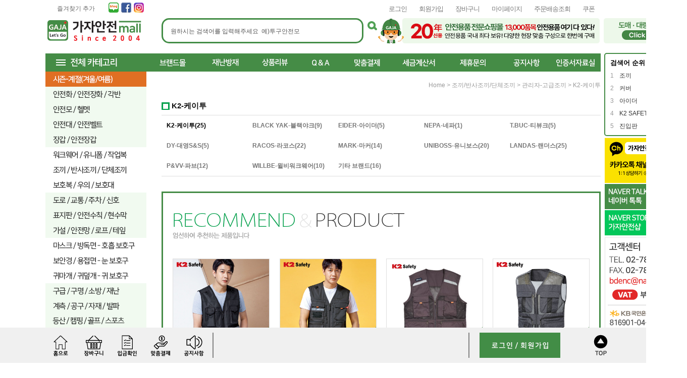

--- FILE ---
content_type: text/html
request_url: https://www.bdenc.co.kr/shop/shopbrand.html?xcode=127&mcode=005&scode=001&type=X
body_size: 62978
content:

<!DOCTYPE html PUBLIC "-//W3C//DTD HTML 4.01//EN" "http://www.w3.org/TR/html4/strict.dtd">
<html>
<head>
<meta http-equiv="CONTENT-TYPE" content="text/html;charset=EUC-KR">
<link rel="shortcut icon" href="/shopimages/chsbd/favicon.ico" type="image/x-icon">
<link rel="apple-touch-icon-precomposed" href="/shopimages/chsbd/mobile_web_icon.png" />
<meta name="referrer" content="no-referrer-when-downgrade" />
<meta name="description" content="조끼/반사조끼/단체조끼 &gt; 관리자-고급조끼 &gt; K2-케이투" />
<meta name="keywords" content="조끼/반사조끼/단체조끼, 관리자-고급조끼, K2-케이투" />
<meta property="og:type" content="website" />
<meta property="og:title" content="가자안전센터 쇼핑몰" />
<meta property="og:description" content="조끼/반사조끼/단체조끼 &gt; 관리자-고급조끼 &gt; K2-케이투" />
<meta property="og:image" content="https://www.bdenc.co.kr/shopimages/chsbd/all_og__20250410113813phpnkrV0e.jpg" />
<link rel="image_src" href="https://www.bdenc.co.kr/shopimages/chsbd/all_og__20250410113813phpnkrV0e.jpg" />
<meta property="og:url" content="https://www.bdenc.co.kr/shop/shopbrand.html?xcode=127&mcode=005&scode=001&type=X" />
<link rel="canonical" href="https://www.bdenc.co.kr/shop/shopbrand.html?xcode=127&mcode=005&scode=001&type=X">
<link rel="alternate" href="https://www.bdenc.co.kr/m/product_list.html?xcode=127&mcode=005&scode=001&type=X">
<title>가자안전센터 쇼핑몰</title>
<meta http-equiv="X-UA-Compatible" content="IE=edge" />
<meta http-equiv="Content-Security-Policy" content="upgrade-insecure-requests">
<meta name="facebook-domain-verification" content="8raaa4uv5mi4zycvnnfjfqcsr6thjd" />
<meta name="naver-site-verification" content="c701ade555fb1c778b77d8269e63c691016a2522" />

<link type="text/css" rel="stylesheet" href="/shopimages/chsbd/template/work/29236/common.css?r=1767073376" /><!-- Global site tag (gtag.js) - Google Ads: 1000723889 -->
<script async src="https://www.googletagmanager.com/gtag/js?id=AW-1000723889"></script>
<script>
	window.dataLayer = window.dataLayer || [];
	function gtag(){dataLayer.push(arguments);}
	gtag('js', new Date());

	gtag('config', 'AW-1000723889');
</script>

<!-- Event snippet for 장바구니에 추가 conversion page
In your html page, add the snippet and call gtag_report_conversion when someone clicks on the chosen link or button. -->
<script>
	function gtag_report_conversion(url) {
		var callback = function () {
			if (typeof(url) != 'undefined') {
				window.location = url;
			}
		};
		gtag('event', 'conversion', {
			'send_to': 'AW-1000723889/VZnZCJWNiNgBELGrl90D',
			'event_callback': callback
		});

		return false;
	}
</script>

<!-- Google tag (gtag.js) -->
<script async src="https://www.googletagmanager.com/gtag/js?id=G-G6F50T0KEY"></script>
<script>
  window.dataLayer = window.dataLayer || [];
  function gtag(){dataLayer.push(arguments);}
  gtag('js', new Date());

  gtag('config', 'G-G6F50T0KEY');
</script>
<style>
@import url('https://fonts.googleapis.com/css2?family=Nanum+Gothic&display=swap');
</style>
</head>
<script type="text/javascript" src="//wcs.naver.net/wcslog.js"></script>
<script type="text/javascript">
if (window.wcs) {
    if(!wcs_add) var wcs_add = {};
    wcs_add["wa"] = "s_1b681b3f0704";
    wcs.inflow('bdenc.co.kr');
    wcs_do();
}
</script>

<body>
<script type="text/javascript" src="/js/jquery-1.7.2.min.js"></script><script type="text/javascript" src="/js/lazyload.min.js"></script>
<script type="text/javascript">
function getCookiefss(name) {
    lims = document.cookie;
    var index = lims.indexOf(name + "=");
    if (index == -1) {
        return null;
    }
    index = lims.indexOf("=", index) + 1; // first character
    var endstr = lims.indexOf(';', index);
    if (endstr == -1) {
        endstr = lims.length; // last character
    }
    return unescape(lims.substring(index, endstr));
}
</script><script type="text/javascript">
var MOBILE_USE = '';
var DESIGN_VIEW = 'PC';
</script><script type="text/javascript" src="/js/flash.js"></script>
<script type="text/javascript" src="/js/neodesign/rightbanner.js"></script>
<script type="text/javascript" src="/js/bookmark.js"></script>
<style type="text/css">

.MS_search_word { }

</style>

<script type="text/javascript" src="/js/jquery.shopbrand.js"></script>

<script type="text/javascript">

var pre_ORBAS = 'A';
var pre_min_amount = '1';
var pre_product_uid = '';
var pre_product_name = '';
var pre_product_price = '';
var pre_option_type = '';
var pre_option_display_type = '';
var pre_optionJsonData = '';
var IS_LOGIN = 'false';
var is_bulk = 'N';
var bulk_arr_info = [];
var pre_min_add_amount = '1';
var pre_max_amount = '100000';

    var is_unify_opt = '1' ? true : false; 
    var pre_baskethidden = 'A';

var is_unify_opt = true;
var ORBAS = 'A';
var min_amount = '1';
var min_add_amount = '1';
var max_amount = '100000';
var product_uid = '';
var product_name = '';
var product_price = '';
var option_type = '';
var option_display_type = '';
var is_dummy = null;
var is_exist = null;
var optionJsonData = '';
var view_member_only_price = '';
var IS_LOGIN = 'false';
var shop_language = 'kor';
var is_bulk = 'N';
var bulk_arr_info = [];
var use_option_limit = '';
var design_view = 'PC';

</script>

<link type="text/css" rel="stylesheet" href="/shopimages/chsbd/template/work/29236/shopbrand.css?t=202512301442" />
<div id='blk_scroll_wings'><script type='text/javascript' src='/html/shopRbanner.html?param1=1' ></script></div>
<div id='cherrypicker_scroll'></div>
<div id="wrap">

<link type="text/css" rel="stylesheet" href="/shopimages/chsbd/template/work/29236/header.1.css?t=202512301442" />
<!-- Uneedcomms Keepgrow Script -->
<div id="kg-service-data" data-member="" style="display:none !important"></div>
<script id="kg-service-init" data-hosting="makeshop" src="//storage.keepgrow.com/admin/keepgrow-service/keepgrow-service_e86641e9-ca2d-4424-95c3-596f3de45904.js"></script>
<!-- Uneedcomms Keepgrow Script -->


<!----
<div class="top_ban2">
				<div class="sliderkit2 contentslider-std2 ">
					<!----<div class="sliderkit-btn sliderkit-go-btn sliderkit-go-prev"><a href="#" title="Previous"><span>Previous</span></a></div>
					<div class="sliderkit-btn sliderkit-go-btn sliderkit-go-next"><a href="#" title="Next"><span>Next</span></a></div>---->
					<!---<div class="sliderkit-panels">
						<!--<div class="sliderkit-panel"><img src="http://chsbd.img7.kr/0603polaris/top_ban01.jpg" usemap="#top_ban01" alt="" /></div>-->
						<!---<div class="sliderkit-panel"><img src="http://chsbd.img7.kr/MinHyuck/2018%2D08%2D16/top_toptest3.png" usemap="#top_ban02" alt="" /></div>
					</div>
			</div><!-- //top_ban -->
		<!---</div><!-- //inner -->
<map name="main_001" id="main_001">
    <area shape="rect" coords="200,0,650,130" onfocus="this.blur();" href="/shop/shopbrand.html?xcode=093&type=X" alt="상단 2단 배너 02" />
    <area shape="rect" coords="650,0,1100,130" onfocus="this.blur();" href="/shop/shopbrand.html?xcode=090&type=Y" alt="상단 2단 배너 02" />
</map>
 <div class="ranking" id="mv_ranking">
         
                        <!-- 실시간 상품 검색 순위 -->
                <div id="mk_new_ranking_1" class="mk_new_ranking">
                    <div class="mk_title_wrap">
                        <h3 class="mk_h3">검색어 순위</h3>
                    </div>
                    <div class="mk_keyword_wrap">
                        <ul class="mk_keywords">
                                                    <li data-index="0">
                            <a href="/shop/shopbrand.html?search=조끼">
                                <span class="mk_keywords_num">1</span>
                                <span class="mk_keywords_txt">조끼</span>
                                <span class="mk_ico_ranking_up"></span>
                            </a>
                        </li>                        <li data-index="1">
                            <a href="/shop/shopbrand.html?search=커버">
                                <span class="mk_keywords_num">2</span>
                                <span class="mk_keywords_txt">커버</span>
                                <span class="mk_ico_ranking_up"></span>
                            </a>
                        </li>                        <li data-index="2">
                            <a href="/shop/shopbrand.html?search=아이더">
                                <span class="mk_keywords_num">3</span>
                                <span class="mk_keywords_txt">아이더</span>
                                <span class="mk_ico_ranking_up"></span>
                            </a>
                        </li>                        <li data-index="3">
                            <a href="/shop/shopbrand.html?search=K2 SAFETY">
                                <span class="mk_keywords_num">4</span>
                                <span class="mk_keywords_txt">K2 SAFETY</span>
                                <span class="mk_ico_ranking_up"></span>
                            </a>
                        </li>                        <li data-index="4">
                            <a href="/shop/shopbrand.html?search=진입판">
                                <span class="mk_keywords_num">5</span>
                                <span class="mk_keywords_txt">진입판</span>
                                <span class="mk_ico_ranking_up"></span>
                            </a>
                        </li>
                            
                        </ul>
                    </div>
                </div>
                <!-- // 실시간 상품 검색 순위 -->       
    </div>
    

<!-- 상단 2단 배너 01 링크설정 -->
<map name="top_ban01" id="top_ban01">
    <area shape="rect" coords="0,0,320,102" onfocus="this.blur();" href="#" alt="상단 2단 배너 01" />
</map>
<!-- 상단 2단 배너 02 링크설정 -->
<map name="top_ban02" id="top_ban02">
    <area shape="rect" coords="0,0,320,102" onfocus="this.blur();" href="#" alt="상단 2단 배너 02" />
</map>

<!-- 중앙탭배너 01 링크설정 -->
<!----<map name="ban_tab1" id="ban_tab1">
    <area shape="rect" coords="0,0,528,247" onfocus="this.blur();" href="#" alt="중앙탭배너 01" />
</map>--->
<!-- 중앙탭배너 02 링크설정 -->
<!----<map name="ban_tab2" id="ban_tab2">
    <area shape="rect" coords="0,0,528,247" onfocus="this.blur();" href="#" alt="중앙탭배너 02" />
</map>--->

<!-- 중앙탭배너 03 링크설정 -->
<!---<map name="ban_tab3" id="ban_tab3">
    <area shape="rect" coords="0,0,528,247" onfocus="this.blur();" href="#" alt="중앙탭배너 03" />
    </map>--->
   
    <!-- 중앙탭배너 04 링크설정 -->
<!---<map name="ban_tab4" id="ban_tab3">
    <area shape="rect" coords="0,0,528,247" onfocus="this.blur();" href="#" alt="중앙탭배너 03" />
    </map>--->
    <!-- 중앙탭배너 05 링크설정 -->
<!---<map name="ban_tab5" id="ban_tab3">
    <area shape="rect" coords="0,0,528,247" onfocus="this.blur();" href="#" alt="중앙탭배너 03" />
</map>--->
<!-- 메인 중앙5단배너 링크설정 -->
<map name="ban1" id="ban1">
    <area shape="rect" coords="0,0,253,319" onfocus="this.blur();" href="#" alt="배너1" />
    <area shape="rect" coords="254,0,507,319" onfocus="this.blur();" href="#" alt="배너2" />
    <area shape="rect" coords="509,0,803,158" onfocus="this.blur();" href="#" alt="배너3" />
    <area shape="rect" coords="805,0,1098,158" onfocus="this.blur();" href="#" alt="배너4" />
    <area shape="rect" coords="509,160,1098,319" onfocus="this.blur();" href="#" alt="배너5" />
</map>

<!-- 메인 중앙롤링상품 타이틀배너 링크설정 -->
<map name="ban2" id="ban2">
    <area shape="rect" coords="0,0,1098,136" onfocus="this.blur();" href="#" alt="중앙롤링상품 타이틀배너" />
</map>
<!-- 메인 중앙작은배너 01 링크설정 -->
<map name="ban3" id="ban3">
    <area shape="rect" coords="0,0,200,220" onfocus="this.blur();" href="#" alt="중앙작은배너 01" />
</map>
<!-- 메인 중앙작은배너 02 링크설정 -->
<map name="ban4" id="ban4">
    <area shape="rect" coords="0,0,200,220" onfocus="this.blur();" href="#" alt="중앙작은배너 02" />
</map>
<!-- 메인 중앙이벤트배너 링크설정 -->
<map name="ban5" id="ban5">
    <area shape="rect" coords="0,0,250,470" onfocus="this.blur();" href="#" alt="중앙이벤트배너" />
</map>

<!-- 메인 하단이벤트배너 01 링크설정 -->
<map name="event_ban01_off" id="event_ban01_off">
    <area shape="rect" coords="0,0,550,270" onfocus="this.blur();" onmouseover="on2(event_ban01)" onmouseout="off2(event_ban01)" href="#" alt="하단이벤트배너 01" />
</map>
<!-- 메인 하단이벤트배너 02 링크설정 -->
<map name="event_ban02_off" id="event_ban02_off">
    <area shape="rect" coords="0,0,550,270" onfocus="this.blur();" onmouseover="on2(event_ban02)" onmouseout="off2(event_ban02)" href="#" alt="하단이벤트배너 02" />
</map>

<!-- 하단 배송조회 링크설정 -->
<map name="quick_btn03_off" id="quick_btn03_off">
    <area shape="rect" coords="0,0,41,47" onfocus="this.blur();" onmouseover="on(quick_btn03)" onmouseout="off(quick_btn03)" href="http://www.morenvy.com" target="_blank" alt="배송조회" />
</map>

<!-- 하단 이벤트존 링크설정 -->
<map name="ban_event" id="ban_event">
    <area shape="rect" coords="25,202,124,225" onfocus="this.blur();" href="/shop/idinfo.html" alt="가입하러가기" />
    <area shape="rect" coords="133,202,248,225" onfocus="this.blur();" href="/shop/member.html?type=myreserve" alt="적립금확인하기" />
</map>

<!-- 하단 sns배너 링크설정 -->
<map name="ban_sns" id="ban_sns">
    <area shape="rect" coords="0,0,214,68" onfocus="this.blur();" href="https://www.facebook.com/" target="_blank" alt="sns 배너" />
</map>

<!-- 우측퀵 소셜배너 링크설정 -->
<map name="ban_social" id="ban_social">
    <area shape="rect" coords="0,0,78,49" onfocus="this.blur();" href="https://www.pinterest.com/" target="_blank" alt="핀터레스트" />
    <area shape="rect" coords="0,50,78,98" onfocus="this.blur();" href="https://www.facebook.com/" target="_blank" alt="페이스북" />
    <area shape="rect" coords="0,99,78,148" onfocus="this.blur();" href="https://twitter.com/" target="_blank" alt="트위터" />
    <area shape="rect" coords="0,149,78,199" onfocus="this.blur();" href="http://www.kakao.com/talk" target="_blank" alt="카카오" />
</map>

<!-- 우측퀵 정품보장배너 링크설정 -->
<map name="ban_grade" id="ban_grade">
    <area shape="rect" coords="0,0,79,93" onfocus="this.blur();" href="#" alt="정품보장" />
</map>

<script src="http://chsbd.img7.kr/WEB/js/mcommon.js"></script>
<script src="http://chsbd.img7.kr/WEB/js/jquery.easing.1.3.min.js"></script>
<script src="http://chsbd.img7.kr/WEB/js/jquery.sliderkit.1.9.2.pack.js"></script>



<div id="hdWrap">
   <!-- <div class="lineBanner">
        <img src="http://chsbd.img7.kr/WEB/HEADER/line_banner1.png">
        <img src="http://chsbd.img7.kr/WEB/HEADER/line_banner2.png"> 
        <img src="http://chsbd.img7.kr/WEB/HEADER/line_banner3.png">
        <img src="http://chsbd.img7.kr/WEB/HEADER/line_bannerX.png" id="cancel">
    </div> -->
<div id="header">
	<div class="section1 cboth top_loginbar">
		<ul class="fleft">
			<li class="addBmark"><a href="javascript:CreateBookmarkLink('http://www.bdenc.co.kr', '');">즐겨찾기 추가</a></li>
            <li class="sns"><a href="https://blog.naver.com/bdenc/221296230905"><img src="http://chsbd.img7.kr/WEB/HEADER/LNB/snsBlog.png" alt="네이버 블로그" /></a></li>
            
            <!--<li class="sns"><a href="https://smartstore.naver.com/gaja"><img src="http://chsbd.img7.kr/WEB/HEADER/LNB/smartstore_7.png" alt="스마트스토어" /></a></li>-->
            
            <li class="sns"><a href="https://www.facebook.com/profile.php?id=100064225441935"><img src="http://chsbd.img7.kr/WEB/HEADER/LNB/snsFacebook.png" alt="페이스북" /></a></li>
            
            <li class="sns"><a href="https://www.instagram.com/gaja_safety/"><img src="http://chsbd.img7.kr/WEB/HEADER/LNB/snsInstagram.png" alt="인스타그램" /></a></li>
            
           

		</ul>
        

        
        
		<ul class="fright">
						<li class="lnb"><a href="/shop/member.html?type=login">로그인</a></li>
			<!---<li><a href="/shop/idinfo.html<!----"><img src="http://chsbd.img7.kr/0603polaris/btn_join.gif" alt="회원가입" /></a></li>---->
            <li class="lnb"><a href="/shop/idinfo.html">회원가입</a></li>
						<li class="lnb"><a href="/shop/basket.html">장바구니</a></li>
			<li class="lnb"><a href="/shop/member.html?type=mynewmain">마이페이지</a></li>
			<li class="lnb"><a href="/shop/confirm_login.html?type=myorder">주문배송조회</a></li>
			<li class="lnb"><a href="/shop/coupon_zone.html">쿠폰</a></li>

		</ul>
       
	</div><!-- //section1 -->
   
    <!-- 다찾다 검색 파인더 -->
    <script src="//image.makeshop.co.kr/makeshop/d3/basic_simple/js/jquery.bxslider.min.js"></script>
    <link rel="stylesheet" href="/images/d3/m_01/css/font-awesome.min.css" />
    <div id="allfinder-ctr"><a href="javascript:;">다찾다</a></div>
    <div id="allfinder-layer" class="all-finder-layer">
        <div class="finder-body">
            <a href="#allfinder-layer" class="fa fa-close finder-close"></a>
            <div class="finder-tbl">
                                <form name="form_search_engine_finder" method="get" action="/shop/shopbrand.html" class="form_search_engine_finder">
                
                
                <input type="hidden" name="s_type" value="search_engine_finder" />
                <input type="hidden" name="sort" value="" />
                <input type="hidden" name="page" value="" />
                <input type="hidden" name="finder_type" value="custom" />                    <table summary="카테고리, 굽높이, 컬러, 사이즈, 가격대, 상품명, 적용">
                        <caption>검색 목록</caption>
                        <colgroup>
                            <col style="width: 150px">
                            <col />
                        </colgroup>
                        <tbody>
                                                    <tr>
                                <th><div class="txt-l">검색어 </div></th>
                                <td>
                                    <div class="finder-search">
                                                                                                <label><input type="text" class="txt-input keyword smart_finder_auto_completion" name="keyword" value="" autocomplete="off" placeholder="입력하세요"></label>
            <div class="search-auto-complete-list"></div>                                                                            </div>
                                </td>
                            </tr>
                                                    <tr>
                                <th><div class="txt-l">가격 </div></th>
                                <td>
                                    <div class="finder-price">
                                                                                    <label><span class='finder-options finder-price-between' data-max='70000'>70,000원이하</span></label>                                                                                    <label><span class='finder-options finder-price-between' data-min='70000' data-max='140000'>70,000원 ~ 140,000원</span></label>                                                                                    <label><span class='finder-options finder-price-between' data-min='140000'>140,000원이상</span></label>                                                                                    <div class="finder-price-input"><label><input type="text" class="txt-input input_min_price" name="money1" value=""/> 원</label> ~ <label><input type="text" class="txt-input input_max_price" name="money2" value=""/> 원</label></div>                                                                            </div>
                                </td>
                            </tr>
                                                    <tr>
                                <th><div class="txt-l">색상 </div></th>
                                <td>
                                    <div class="finder-color">
                                                                                    <label><span class="finder-options  finder-option-color color-picker finder-option-color-black " data-key="4" data-value="4"><em>블랙</em><span class="fa fa-check"></span></span></label>                                                                                    <label><span class="finder-options  finder-option-color color-picker finder-option-color-white " data-key="4" data-value="5"><em>화이트</em><span class="fa fa-check"></span></span></label>                                                                                    <label><span class="finder-options  finder-option-color color-picker finder-option-color-gray " data-key="4" data-value="6"><em>그레이</em><span class="fa fa-check"></span></span></label>                                                                                    <label><span class="finder-options  finder-option-color color-picker finder-option-color-beige " data-key="4" data-value="7"><em>베이지</em><span class="fa fa-check"></span></span></label>                                                                                    <label><span class="finder-options  finder-option-color color-picker finder-option-color-brown " data-key="4" data-value="8"><em>브라운</em><span class="fa fa-check"></span></span></label>                                                                                    <label><span class="finder-options  finder-option-color color-picker finder-option-color-navy " data-key="4" data-value="9"><em>네이비</em><span class="fa fa-check"></span></span></label>                                                                                    <label><span class="finder-options  finder-option-color color-picker finder-option-color-blue " data-key="4" data-value="10"><em>블루</em><span class="fa fa-check"></span></span></label>                                                                                    <label><span class="finder-options  finder-option-color color-picker finder-option-color-light-blue " data-key="4" data-value="11"><em>연블루</em><span class="fa fa-check"></span></span></label>                                                                                    <label><span class="finder-options  finder-option-color color-picker finder-option-color-red " data-key="4" data-value="12"><em>레드</em><span class="fa fa-check"></span></span></label>                                                                                    <label><span class="finder-options  finder-option-color color-picker finder-option-color-orange " data-key="4" data-value="13"><em>오렌지</em><span class="fa fa-check"></span></span></label>                                                                                    <label><span class="finder-options  finder-option-color color-picker finder-option-color-yellow " data-key="4" data-value="14"><em>옐로우</em><span class="fa fa-check"></span></span></label>                                                                                    <label><span class="finder-options  finder-option-color color-picker finder-option-color-pink " data-key="4" data-value="15"><em>핑크</em><span class="fa fa-check"></span></span></label>                                                                                    <label><span class="finder-options  finder-option-color color-picker finder-option-color-purple " data-key="4" data-value="16"><em>퍼플</em><span class="fa fa-check"></span></span></label>                                                                                    <label><span class="finder-options  finder-option-color color-picker finder-option-color-jaju " data-key="4" data-value="17"><em>자주</em><span class="fa fa-check"></span></span></label>                                                                                    <label><span class="finder-options  finder-option-color color-picker finder-option-color-khaki " data-key="4" data-value="18"><em>카키</em><span class="fa fa-check"></span></span></label>                                                                                    <label><span class="finder-options  finder-option-color color-picker finder-option-color-green " data-key="4" data-value="19"><em>그린</em><span class="fa fa-check"></span></span></label>                                                                                    <label><span class="finder-options  finder-option-color color-picker finder-option-color-light-green " data-key="4" data-value="20"><em>연그린</em><span class="fa fa-check"></span></span></label>                                                                                    <label><span class="finder-options  finder-option-color color-picker finder-option-color-silver " data-key="4" data-value="21"><em>실버</em><span class="fa fa-check"></span></span></label>                                                                                    <label><span class="finder-options  finder-option-color color-picker finder-option-color-gold " data-key="4" data-value="22"><em>골드</em><span class="fa fa-check"></span></span></label>                                                                            </div>
                                </td>
                            </tr>
                                                    <tr>
                                <th><div class="txt-l">사이즈 </div></th>
                                <td>
                                    <div class="">
                                                                                    <label><span class="finder-options   " data-key="5" data-value="23">M</span></label>                                                                                    <label><span class="finder-options   " data-key="5" data-value="24">L</span></label>                                                                                    <label><span class="finder-options   " data-key="5" data-value="25">XL</span></label>                                                                                    <label><span class="finder-options   " data-key="5" data-value="26">XXL</span></label>                                                                                    <label><span class="finder-options   " data-key="5" data-value="27">3XL</span></label>                                                                                    <label><span class="finder-options   " data-key="5" data-value="28">235mm</span></label>                                                                                    <label><span class="finder-options   " data-key="5" data-value="29">240mm</span></label>                                                                                    <label><span class="finder-options   " data-key="5" data-value="30">245mm</span></label>                                                                                    <label><span class="finder-options   " data-key="5" data-value="31">250mm</span></label>                                                                                    <label><span class="finder-options   " data-key="5" data-value="32">255mm</span></label>                                                                                    <label><span class="finder-options   " data-key="5" data-value="33">260mm</span></label>                                                                                    <label><span class="finder-options   " data-key="5" data-value="34">265mm</span></label>                                                                                    <label><span class="finder-options   " data-key="5" data-value="35">270mm</span></label>                                                                                    <label><span class="finder-options   " data-key="5" data-value="36">275mm</span></label>                                                                                    <label><span class="finder-options   " data-key="5" data-value="37">280mm</span></label>                                                                                    <label><span class="finder-options   " data-key="5" data-value="38">285mm</span></label>                                                                                    <label><span class="finder-options   " data-key="5" data-value="39">290mm이상</span></label>                                                                            </div>
                                </td>
                            </tr>
                                                    <tr>
                                <th><div class="txt-l">결과 내 재검색 </div></th>
                                <td>
                                    <div class="finder-search">
                                                                                                <label><input type="text" class="txt-input add_keyword smart_finder_auto_completion" name="add_keyword" value="" autocomplete="off"></label>
            <div class="search-auto-complete-list"></div>                                                                            </div>
                                </td>
                            </tr>
                                                    <tr>
                                <th><div class="txt-l">적용</div></th>
                                <td>
                                    <span class="finder-search-data"></span>
                                </td>
                            </tr>
                        </tbody>
                    </table>
                    <div class="finder-btn-c">
                        <a href="#none" class="reset">초기화</a>
                        <button type="submit">검색</button>
                    </div><!-- .finder-btn-c -->
                </form>            </div><!-- .finder-tbl -->
        </div><!-- .finder-body -->
    </div><!-- #allfinder-layer -->
<!-- 다찾다 검색 파인더 -->
    







	<div class="section2 cboth">
    
    
    
		<div class="top_logo">
            <a href="/"><img src="http://chsbd.img7.kr/WEB/HEADER/mainLogo2.png" alt="로고"></a>
        </div>
        
		<div class="inner search_bord">
        
        
       
        
        
        
                               
        
        
        
        
        
        
        
        
        
			<div class="area_search">
	          	<form action="/shop/shopbrand.html" method="post" name="search">				<fieldset>
					<legend>검색 폼</legend>
                      <input name="search" onkeydown="CheckKey_search();" value=""  class="MS_search_word" />					
                    <a href="javascript:prev_search();search_submit();" class="search_icon">
                        <input type="image" class="btn-sch" src="http://chsbd.img7.kr/WEB/HEADER/btnSch.png"  alt="검색버튼" />
                    </a>
				</fieldset>
				</form>			</div><!-- //area_search -->
            
            
            
	            <div class="top_ban right_logo">
                    <a href="https://www.bdenc.co.kr/shop/page.html?id=3">
                        <img src="http://chsbd.img7.kr/WEB/HEADER/costDC2.png" alt="단가조정">
                    </a>
                    <a href="https://www.bdenc.co.kr/board/board.html?code=chsbd&page=1&type=v&board_cate=&num1=996446&num2=00000&number=0&lock=N&flag=notice">
                        <img src="http://chsbd.img7.kr/WEB/HEADER/main_Wholesale.gif" alt="도매 견적" style="margin-left: 5px;">
                    </a>
		</div><!-- //inner -->
        

	</div>
    
    
   	</div> <!-- //section2 --> 



               <!----    <div class="inner_not"> 

       
                    <a href="/shop/shopbrand.html?xcode=108&type=&mcode=009"><font color="green"><strong>안전화</strong></font></a>,                   
                    <a href="/shop/shopbrand.html?xcode=127&type=&mcode=006"><strong> 투구안전모</strong></a>, 
                    <a href="/shop/shopbrand.html?xcode=111&type=X"><font color="green"><strong> 작업조끼</strong></font></a>, 
                    <a href="/shop/shopbrand.html?xcode=113&mcode=008&type=X"><strong> 칼라콘</strong></a>, 
                    <a href="/shop/shopbrand.html?xcode=132&mcode=006&type=X"><font color="green"><strong> 소화기</strong></font></a>, 
                    <a href="/shop/shopbrand.html?xcode=130&type=X"><strong> 분리수거함</strong></a>,
                    <a href="/shop/shopbrand.html?xcode=117&type=X"><font color="green"><strong> 마스크</strong></font></a>     
                    </div>          

 -->



	<div class="section3 cboth">
		<div class="all_cate">
        
			<p><img src="http://chsbd.img7.kr/WEB/SIDE/topmenu/tm1.png" alt="전체 카테고리" /></p>
            
         <!----
    
			<div class="inner">
				<div class="box cboth allcate">
					<ul>
						<li class="tit"><a href="/shop/shopbrand.html?xcode=130&type=X">여름.겨울-시즌용품</a></li>
                        
						<li><a href="/shop/shopbrand.html?xcode=130&mcode=002&type=X">식염정-폭염키트</a></li>						
						<li><a href="/shop/shopbrand.html?xcode=130&mcode=001&type=X">쿨토시</a></li>
                        <li><a href="/shop/shopbrand.html?xcode=130&mcode=004&type=X">쿨조끼-얼음조끼</a></li>
                        <li><a href="/shop/shopbrand.html?xcode=130&mcode=003&type=X">쿨타올-스카프</a></li>
						<li><a href="/shop/shopbrand.html?xcode=130&mcode=006&type=X">냉매-냉각용품</a></li>
						<li><a href="/shop/shopbrand.html?xcode=130&mcode=005&type=X">그늘이-햇빛차단</a></li>
						<li><a href="/shop/shopbrand.html?xcode=130&mcode=007&type=X">구명조끼-구명용품</a></li>
						<li><a href="/shop/shopbrand.html?xcode=130&mcode=008&type=X">수해.태풍-방재</a></li>
						<li><a href="/shop/shopbrand.html?xcode=130&mcode=009&type=X">방충.양봉-방제</a></li>
						<li><a href="/shop/shopbrand.html?xcode=130&mcode=010&type=X">제초.벌목-임농업</a></li>
						<li><a href="/shop/shopbrand.html?xcode=130&mcode=011&type=X">겨울-방한용품</a></li>
                        <li><a href="/shop/shopbrand.html?xcode=130&mcode=012&type=X">겨울-제설용품</a></li>
						
					</ul>
                    
					<ul>
						<li class="tit"><a href="/shop/shopbrand.html?xcode=108&type=X">안전화/안전장화/각반</a></li>
                       
                        <li><a href="/shop/shopbrand.html?xcode=108&mcode=007&type=X">안전화-안전단화</a></li>
						<li><a href="/shop/shopbrand.html?xcode=108&mcode=003&type=X">안전장화-일반장화</a></li>
                        <li><a href="/shop/shopbrand.html?xcode=108&mcode=010&type=X">주방화-조리화</a></li>
                        <li><a href="/shop/shopbrand.html?xcode=108&mcode=012&type=X">절연화-정전화</a></li>
                        <li><a href="/shop/shopbrand.html?xcode=108&mcode=013&type=X">비계화-도비화</a></li>
                        <li><a href="/shop/shopbrand.html?xcode=108&mcode=014&type=X">임업화-등목기</a></li>
                        <li><a href="/shop/shopbrand.html?xcode=108&mcode=015&type=X">소방.경찰.구조</a></li>
						<li><a href="/shop/shopbrand.html?xcode=108&mcode=016&type=X">크린룸-병원화</a></li>
						<li><a href="/shop/shopbrand.html?xcode=108&mcode=017&type=X">일반화-경작업화</a></li>
                        <li><a href="/shop/shopbrand.html?xcode=108&mcode=009&type=X">방한화-방한부츠</a></li>
                        <li><a href="/shop/shopbrand.html?xcode=108&mcode=002&type=X">각반</a></li> 
						<li><a href="/shop/shopbrand.html?xcode=108&mcode=005&type=X">신발 털이개</a></li>
                        <li><a href="/shop/shopbrand.html?xcode=108&mcode=004&type=X">깔창-기타</a></li>
	
                        
                       
					</ul>
                    <ul>
                    
						<li class="tit"><a href="/shop/shopbrand.html?xcode=109&type=X">안전모/안전벨트/장갑</a></li>
                        <li><a href="/shop/shopbrand.html?xcode=109&mcode=001&type=X">안전모-헬멧</a></li>
                        <li><a href="/shop/shopbrand.html?xcode=109&mcode=002&type=X">안전대-안전벨트</a></li>
                        <li><a href="/shop/shopbrand.html?xcode=109&mcode=003&type=X">장갑-안전장갑</a></li>
                        
                        <li class="tit"><a href="/shop/shopbrand.html?xcode=110&type=X">마스크/보안경/귀마개</a></li>
						<li><a href="/shop/shopbrand.html?xcode=110&mcode=001&type=X">마스크-방독면</a></li>
						<li><a href="/shop/shopbrand.html?xcode=110&mcode=002&type=X">보안경-보안면</a></li>
						<li><a href="/shop/shopbrand.html?xcode=110&mcode=003&type=X">귀마개-귀덮개</a></li>
                        
                        <li class="tit"><a href="/shop/shopbrand.html?xcode=111&type=X">작업복/유니폼/단체복</a></li>
                        <li><a href="/shop/shopbrand.html?xcode=111&mcode=002&type=X">춘.하복-봄.여름</a></li>
                        <li><a href="/shop/shopbrand.html?xcode=111&mcode=003&type=X">사철복-상하 작업복</a></li>
						<li><a href="/shop/shopbrand.html?xcode=111&mcode=004&type=X">제전-방염-특수복</a></li>
						<li><a href="/shop/shopbrand.html?xcode=111&mcode=005&type=X">정비복-스즈끼복</a></li>
						<li><a href="/shop/shopbrand.html?xcode=111&mcode=009&type=X">경비복-순찰복</a></li>
                        <li><a href="/shop/shopbrand.html?xcode=111&mcode=010&type=X">민방위-단체복</a></li>
						<li><a href="/shop/shopbrand.html?xcode=111&mcode=011&type=X">티셔츠-셔츠</a></li>
						<li><a href="/shop/shopbrand.html?xcode=111&mcode=001&type=X">추.동복-가을.겨울</a></li>
                        <li><a href="/shop/shopbrand.html?xcode=111&mcode=013&type=X">특가-세일</a></li>
						
                       
					</ul>
                    
					<ul>
						<li class="tit"><a href="/shop/shopbrand.html?xcode=127&type=X">조끼/반사조끼/단체조끼</a></li>
						<li><a href="/shop/shopbrand.html?xcode=127&mcode=001&type=X">신호-반사조끼</a></li>
                        <li><a href="/shop/shopbrand.html?xcode=127&mcode=002&type=X">작업용-TC 천조끼</a></li>
                        <li><a href="/shop/shopbrand.html?xcode=127&mcode=003&type=X">작업용-TC 망사조끼</a></li>
						<li><a href="/shop/shopbrand.html?xcode=127&mcode=008&type=X">공구.경찰-특수조끼</a></li>
						<li><a href="/shop/shopbrand.html?xcode=127&mcode=005&type=X">관리자-고급조끼</a></li>
						<li><a href="/shop/shopbrand.html?xcode=127&mcode=009&type=X">마트.판매-행사조끼</a></li>
                        <li><a href="/shop/shopbrand.html?xcode=127&mcode=004&type=X">레저.생활-단체조끼</a></li>
                        <li><a href="/shop/shopbrand.html?xcode=127&mcode=010&type=X">어린이-유아조끼</a></li>
						<li><a href="/shop/shopbrand.html?xcode=127&mcode=007&type=X">방한-보온조끼</a></li>
                        
                        <li class="tit"><a href="/shop/shopbrand.html?xcode=127&type=X">방진복/보호복/우의</a></li>
						<li><a href="/shop/shopbrand.html?xcode=113&mcode=010&type=X">우의-우비-비옷</a></li>
                        <li><a href="/shop/shopbrand.html?xcode=113&mcode=011&type=X">방진.분진복-방역복</a></li>
                        <li><a href="/shop/shopbrand.html?xcode=113&mcode=013&type=X">내화학복-내산복</a></li>
                        <li><a href="/shop/shopbrand.html?xcode=113&mcode=014&type=X">크린룸-위생복</a></li>
                        <li><a href="/shop/shopbrand.html?xcode=113&mcode=012&type=X">소방복-내열.용접복</a></li>
						<li><a href="/shop/shopbrand.html?xcode=113&mcode=015&type=X">절연복-전기안전복</a></li>
						<li><a href="/shop/shopbrand.html?xcode=113&mcode=016&type=X">덧신.슈커버</a></li>
                        <li><a href="/shop/shopbrand.html?xcode=113&mcode=016&type=X">두건-헤어캡</a></li>
                        <li><a href="/shop/shopbrand.html?xcode=113&mcode=016&type=X">토시-팔보호</a></li>
                        <li><a href="/shop/shopbrand.html?xcode=113&mcode=016&type=X">앞치마-치마</a></li>
                     
                        
					</ul>
					<ul>
						<li class="tit"><a href="/shop/shopbrand.html?xcode=114&type=X">표지판/싸인/현황판</a></li>
						<li><a href="/shop/shopbrand.html?xcode=114&mcode=001&type=X">공사/안내/계몽표지</a></li>
                        	<li><a href="/shop/shopbrand.html?xcode=114&mcode=006&type=X">MSDS/물질안전</a></li>
                            <li><a href="/shop/shopbrand.html?xcode=114&mcode=005&type=X">산업안전/보건표지</a></li>
                            <li><a href="/shop/shopbrand.html?xcode=114&mcode=004&type=X">도로/교통표지</a></li>
                            <li><a href="/shop/shopbrand.html?xcode=114&mcode=010&type=X">갈매기/방향/싸인</a></li>
                             <li><a href="/shop/shopbrand.html?xcode=114&mcode=002&type=X">안전수칙</a></li>
                              <li><a href="/shop/shopbrand.html?xcode=114&mcode=015&type=X">무재해 기록판</a></li>
                              <li><a href="/shop/shopbrand.html?xcode=114&mcode=008&type=X">게시/무재해/현황판</a></li>
                              <li><a href="/shop/shopbrand.html?xcode=114&mcode=009&type=X">입간판/광고표지</a></li>
                              <li><a href="/shop/shopbrand.html?xcode=114&mcode=007&type=X">생활/장애/주차표지</a></li>
                              <li><a href="/shop/shopbrand.html?xcode=114&mcode=011&type=X">타포린/휘장막</a></li>
                              <li><a href="/shop/shopbrand.html?xcode=114&mcode=012&type=X">현수막</a></li>
                              <li><a href="/shop/shopbrand.html?xcode=114&mcode=013&type=X">환장/흉장</a></li>
                                <li><a href="/shop/shopbrand.html?xcode=114&mcode=003&type=X">축광표지판</a></li>
                                 <li><a href="/shop/shopbrand.html?xcode=114&mcode=014&type=X">틀/지주/악세서리</a></li>
            
					</ul>
                    
                    
                    
					<ul>
						<li class="tit"><a href="/shop/shopbrand.html?xcode=115&type=X">안전망/로프/안전가설/시설</a></li>
						<li><a href="/shop/shopbrand.html?xcode=115&mcode=001&type=X">안전망/안전방망</a></li>
                        <li><a href="/shop/shopbrand.html?xcode=115&mcode=002&type=X">안전로프/끈</a></li>
                        <li><a href="/shop/shopbrand.html?xcode=115&mcode=003&type=X">안전/경고테이프</a></li>
						<li><a href="/shop/shopbrand.html?xcode=115&mcode=004&type=X">안전 가설제</a></li>
						<li><a href="/shop/shopbrand.html?xcode=115&mcode=005&type=X">안전 시설물</a></li>
						<li><a href="/shop/shopbrand.html?xcode=115&mcode=006&type=X">보관함/저장소</a></li>
                        <li><a href="/shop/shopbrand.html?xcode=115&mcode=007&type=X">덮개/안전커버</a></li>
                        <li><a href="/shop/shopbrand.html?xcode=115&mcode=008&type=X">소변기/화장실</a></li>
						<li><a href="/shop/shopbrand.html?xcode=115&mcode=009&type=X">마대/포대/비닐</a></li>
						<li><a href="/shop/shopbrand.html?xcode=115&mcode=010&type=X">철물 잡자재</a></li>
					</ul>
					<ul>
						<li class="tit"><a href="/shop/shopbrand.html?xcode=116&type=X">구급/구명/재난/의료</a></li>
						<li><a href="/shop/shopbrand.html?xcode=116&mcode=001&type=X">재난/피난/대피</a></li>
                        <li><a href="/shop/shopbrand.html?xcode=116&mcode=002&type=X">구급함/구급가방</a></li>
                        <li><a href="/shop/shopbrand.html?xcode=116&mcode=003&type=X">구급들것/의료기기</a></li>
						<li><a href="/shop/shopbrand.html?xcode=116&mcode=004&type=X">심폐소생/제세동기</a></li>
						<li><a href="/shop/shopbrand.html?xcode=116&mcode=005&type=X">건강 측정기</a></li>
						<li><a href="/shop/shopbrand.html?xcode=116&mcode=006&type=X">구명복/구명조끼</a></li>
                        <li><a href="/shop/shopbrand.html?xcode=116&mcode=007&type=X">구명환/구명줄</a></li>
                        <li><a href="/shop/shopbrand.html?xcode=116&mcode=008&type=X">구명함/구조함</a></li>
						<li><a href="/shop/shopbrand.html?xcode=116&mcode=009&type=X">구명등/수상용품</a></li>
						<li><a href="/shop/shopbrand.html?xcode=116&mcode=010&type=X">오탁방지/오일휀스</a></li>
					</ul>
					 </div>
            
				<div class="box2 cboth">
				
                <ul>
						<li class="tit"><a href="/shop/shopbrand.html?xcode=117&type=X">소방/화재/산불/용접</a></li>
						<li><a href="/shop/shopbrand.html?xcode=117&mcode=001&type=X">소화기/받침대</a></li>
                        <li><a href="/shop/shopbrand.html?xcode=117&mcode=002&type=X">소방함/소화기함</a></li>
                        <li><a href="/shop/shopbrand.html?xcode=117&mcode=003&type=X">산불초소/진화용품</a></li>
						<li><a href="/shop/shopbrand.html?xcode=117&mcode=004&type=X">소방표지/피난기구</a></li>
						<li><a href="/shop/shopbrand.html?xcode=117&mcode=005&type=X">불연포/방염포</a></li>
						<li><a href="/shop/shopbrand.html?xcode=117&mcode=006&type=X">대피 피난기구</a></li>
                        <li><a href="/shop/shopbrand.html?xcode=117&mcode=007&type=X">용접기/용접용품</a></li>
					</ul>
                  
					<ul>
						<li class="tit"><a href="/shop/shopbrand.html?xcode=118&type=X">계측/측량/측정/기기</a></li>
						<li><a href="/shop/shopbrand.html?xcode=118&mcode=001&type=X">전기/전력 측정기</a></li>
                        <li><a href="/shop/shopbrand.html?xcode=118&mcode=002&type=X">산소/가스 측정기</a></li>
                        <li><a href="/shop/shopbrand.html?xcode=118&mcode=003&type=X">소음/진동 측정기</a></li>
						<li><a href="/shop/shopbrand.html?xcode=118&mcode=004&type=X">온도/습도계</a></li>
						<li><a href="/shop/shopbrand.html?xcode=118&mcode=005&type=X">풍속/풍량계</a></li>
						<li><a href="/shop/shopbrand.html?xcode=118&mcode=006&type=X">조도/광학계</a></li>
                        <li><a href="/shop/shopbrand.html?xcode=118&mcode=007&type=X">강수/낙뢰계</a></li>
                        <li><a href="/shop/shopbrand.html?xcode=118&mcode=008&type=X">음주/건강측정기</a></li>
						<li><a href="/shop/shopbrand.html?xcode=118&mcode=009&type=X">확산모니터</a></li>
					</ul>
					<ul>
						<li class="tit"><a href="/shop/shopbrand.html?xcode=119&type=X">공구,자재/전기,장비</a></li>
						<li><a href="/shop/shopbrand.html?xcode=119&mcode=001&type=X">전기/절연/활선공구</a></li>
                        <li><a href="/shop/shopbrand.html?xcode=119&mcode=002&type=X">연마/연삭/절단</a></li>
                        <li><a href="/shop/shopbrand.html?xcode=119&mcode=003&type=X">광택/코팅/차량</a></li>
						<li><a href="/shop/shopbrand.html?xcode=119&mcode=004&type=X">예초/벌초/농기구</a></li>
						<li><a href="/shop/shopbrand.html?xcode=119&mcode=005&type=X">펌프/수중모터</a></li>
						<li><a href="/shop/shopbrand.html?xcode=119&mcode=006&type=X">활선/조명</a></li>
                        <li><a href="/shop/shopbrand.html?xcode=119&mcode=007&type=X">청소기/흡입기</a></li>
                        <li><a href="/shop/shopbrand.html?xcode=119&mcode=008&type=X">가위/커터칼</a></li>
						<li><a href="/shop/shopbrand.html?xcode=119&mcode=009&type=X">잠금/시건장치</a></li>
						<li><a href="/shop/shopbrand.html?xcode=119&mcode=010&type=X">수공구 기타</a></li>
					</ul>
					<ul>
						<li class="tit"><a href="/shop/shopbrand.html?xcode=120&type=X">발파/해체/석면/건설</a></li>
						<li><a href="/shop/shopbrand.html?xcode=120&mcode=001&type=X">발파기</a></li>
                        <li><a href="/shop/shopbrand.html?xcode=120&mcode=002&type=X">발파/도통시험기</a></li>
                        <li><a href="/shop/shopbrand.html?xcode=120&mcode=003&type=X">저항/누설전류계</a></li>
						<li><a href="/shop/shopbrand.html?xcode=120&mcode=004&type=X">발파 진동소음기</a></li>
						<li><a href="/shop/shopbrand.html?xcode=120&mcode=005&type=X">발파 기자재</a></li>
						<li><a href="/shop/shopbrand.html?xcode=120&mcode=006&type=X">석면 해체용품</a></li>
                        <li><a href="/shop/shopbrand.html?xcode=120&mcode=007&type=X">현장 관리용품</a></li>
                        <li><a href="/shop/shopbrand.html?xcode=120&mcode=008&type=X">건설 기자재</a></li>
					</ul>
					<ul>
						<li class="tit"><a href="/shop/shopbrand.html?xcode=121&type=X">생활/편의/청소/위생</a></li>
						<li><a href="/shop/shopbrand.html?xcode=121&mcode=001&type=X">청소/관리용품</a></li>
                        <li><a href="/shop/shopbrand.html?xcode=121&mcode=002&type=X">휴지/분리수거함</a></li>
                        
						<li><a href="/shop/shopbrand.html?xcode=121&mcode=004&type=X">와이퍼/보루</a></li>
						
						<li><a href="/shop/shopbrand.html?xcode=121&mcode=006&type=X">점자블럭/장애우</a></li>
                        <li><a href="/shop/shopbrand.html?xcode=121&mcode=007&type=X">생활 안전용품</a></li>
                        <li><a href="/shop/shopbrand.html?xcode=121&mcode=008&type=X">생활가전</a></li>
						
						<li><a href="/shop/shopbrand.html?xcode=121&mcode=009&type=X">주방/욕실용품</a></li>
					</ul>
                   
                    
                    
                  
					<ul>
						<li class="tit"><a href="/shop/shopbrand.html?xcode=122&type=X">스포츠/레저/아웃도어</a></li>
						<li><a href="/shop/shopbrand.html?xcode=122&mcode=001&type=X">신발류</a></li>
                        <li><a href="/shop/shopbrand.html?xcode=122&mcode=002&type=X">볼/공류</a></li>
                        <li><a href="/shop/shopbrand.html?xcode=122&mcode=003&type=X">가방/배낭</a></li>
						<li><a href="/shop/shopbrand.html?xcode=122&mcode=004&type=X">유니폼/의류</a></li>
						<li><a href="/shop/shopbrand.html?xcode=122&mcode=005&type=X">스포츠 용품</a></li>
						<li><a href="/shop/shopbrand.html?xcode=122&mcode=006&type=X">액세서리 기타</a></li>
					</ul>
					<ul>
						<li class="tit"><a href="/shop/shopbrand.html?xcode=123&type=X">판촉몰/사무/가전</a></li>
						<li><a href="/shop/shopbrand.html?xcode=123&mcode=001&type=X">사무용품</a></li>
                        <li><a href="/shop/shopbrand.html?xcode=123&mcode=002&type=X">가정용품</a></li>
                        <li><a href="/shop/shopbrand.html?xcode=123&mcode=003&type=X">주방용품</a></li>
						<li><a href="/shop/shopbrand.html?xcode=123&mcode=004&type=X">업소용품</a></li>
						<li><a href="/shop/shopbrand.html?xcode=123&mcode=005&type=X">상패</a></li>
					</ul>
                      </div>
             
                        <div class="box3 cboth">
                    </div>
				
			</div>--->
            
          
           
            
		</div>
        
        
		<!----<p class="icon_new"><img src="http://chsbd.img7.kr/0603polaris/icon_new.png" alt="new" /></p> ---->
		<ul class="top_menu"><!-- ★ 상단메뉴링크 -->


          



            <li class="top_menus"><a href="/shop/shopbrand.html?xcode=091&type=Y"><IMG SRC="http://chsbd.img7.kr/WEB/SIDE/topmenu/tm2.png" alt="브랜드몰"></a>
            <div class="top_submenu">
                <ul>
                    
                    <li><a href="/shop/shopbrand.html?xcode=091&type=N&mcode=003"><img src="http://chsbd.img7.kr/WEB/MAIN/brandMall/TopPop/BR7.png" alt="K2" /></a></li>
                    <li><a href="/shop/shopbrand.html?xcode=091&type=N&mcode=006"><img src="http://chsbd.img7.kr/WEB/MAIN/brandMall/TopPop/BR3.png" alt="아이더" /></a></li>
                    <li><a href="/shop/shopbrand.html?xcode=091&type=N&mcode=012"><img src="http://chsbd.img7.kr/WEB/MAIN/brandMall/TopPop/BR2.png" alt="블랙야크" /></a></li>
                    <li><a href="/shop/shopbrand.html?xcode=091&mcode=041&type=Y"><IMG SRC="http://chsbd.img7.kr/WEB/MAIN/brandMall/TopPop/BR31.png" alt="유니칸" /></a></li>
                    <li><a href="/shop/shopbrand.html?xcode=091&type=N&mcode=015"><img src="http://chsbd.img7.kr/WEB/MAIN/brandMall/TopPop/BR4.png" alt="코오롱" /></a></li>


                    <li><a href="/shop/shopbrand.html?xcode=091&type=N&mcode=019"><img src="http://chsbd.img7.kr/WEB/MAIN/brandMall/TopPop/BR25.png" alt="유한킴벌리" /></a></li>
                    <li><a href="/shop/shopbrand.html?xcode=091&type=N&mcode=022"><img src="http://chsbd.img7.kr/WEB/MAIN/brandMall/TopPop/BR5.png" alt="캠프라인" /></a></li>
                    <li><a href="/shop/shopbrand.html?xcode=091&type=N&mcode=010"><img src="http://chsbd.img7.kr/WEB/MAIN/brandMall/TopPop/BR6.png" alt="마운티아" /></a></li>
                    <li><a href="/shop/shopbrand.html?xcode=091&type=N&mcode=005"><img src="http://chsbd.img7.kr/WEB/MAIN/brandMall/TopPop/BR8.png" alt="네파" /></a></li>
                    <li><a href="/shop/shopbrand.html?xcode=091&type=N&mcode=001"><img src="http://chsbd.img7.kr/WEB/MAIN/brandMall/TopPop/BR1.png" alt="3M" /></a></li>


                    <li><a href="/shop/shopbrand.html?xcode=091&type=N&mcode=021"><img src="http://chsbd.img7.kr/WEB/MAIN/brandMall/TopPop/BR9.png" alt="지벤" /></a></li>
                    <li><a href="/shop/shopbrand.html?xcode=091&type=N&mcode=011"><img src="http://chsbd.img7.kr/WEB/MAIN/brandMall/TopPop/BR10.png" alt="밀레" /></a></li>
                    <li><a href="/shop/shopbrand.html?xcode=091&type=N&mcode=009"><img src="http://chsbd.img7.kr/WEB/MAIN/brandMall/TopPop/BR13.png" alt="르까프" /></a></li>
                    <li><a href="/shop/shopbrand.html?xcode=091&type=N&mcode=004"><img src="http://chsbd.img7.kr/WEB/MAIN/brandMall/TopPop/BR28.png" alt="프로식스" /></a></li>
                    <li><a href="/shop/shopbrand.html?xcode=124&mcode=033&type=Y"><img src="http://chsbd.img7.kr/WEB/MAIN/brandMall/TopPop/BR29.png" alt="세몽" /></a></li>


                    <li><a href="/shop/shopbrand.html?xcode=091&type=N&mcode=014"><img src="http://chsbd.img7.kr/WEB/MAIN/brandMall/TopPop/BR11.png" alt="쎄다" /></a></li>
                    <li><a href="/shop/shopbrand.html?xcode=091&type=N&mcode=023"><img src="http://chsbd.img7.kr/WEB/MAIN/brandMall/TopPop/BR12.png" alt="코브" /></a></li>
                    <li><a href="/shop/shopbrand.html?xcode=091&mcode=038&type=Y"><IMG SRC="http://chsbd.img7.kr/WEB/MAIN/brandMall/TopPop/BR32.png" alt="로드페이스" /></a></li>
                    <li><a href="/shop/shopbrand.html?xcode=091&mcode=040&type=Y"><IMG SRC="http://chsbd.img7.kr/WEB/MAIN/brandMall/TopPop/BR33.png" alt="버팔로" /></a></li>
                    <li><a href="/shop/shopbrand.html?xcode=091&mcode=039&type=Y"><IMG SRC="http://chsbd.img7.kr/WEB/MAIN/brandMall/TopPop/BR35.png" alt="푸마" /></a></li>


                    <li><a href="/shop/shopbrand.html?xcode=091&type=N&mcode=028"><img src="http://chsbd.img7.kr/WEB/MAIN/brandMall/TopPop/BR27.png" alt="한스" /></a></li>
                    <li><a href="/shop/shopbrand.html?xcode=091&mcode=042&type=Y"><img src="http://chsbd.img7.kr/WEB/MAIN/brandMall/TopPop/BR21.png" alt="크레모아" /></a></li>
                    <li><a href="/shop/shopbrand.html?xcode=091&type=N&mcode=026"><img src="http://chsbd.img7.kr/WEB/MAIN/brandMall/TopPop/BR17.png" alt="티뷰크" /></a></li>
                    <li><a href="/shop/shopbrand.html?xcode=091&type=N&mcode=032"><img src="http://chsbd.img7.kr/WEB/MAIN/brandMall/TopPop/BR18.png" alt="마커" /></a></li>
                    <li><a href="/shop/shopbrand.html?xcode=091&type=N&mcode=020"><img src="http://chsbd.img7.kr/WEB/MAIN/brandMall/TopPop/BR23.png" alt="제비표" /></a></li>


                    <li><a href="/shop/shopbrand.html?xcode=091&type=N&mcode=008"><img src="http://chsbd.img7.kr/WEB/MAIN/brandMall/TopPop/BR15.png" alt="듀폰" /></a></li>
                    <li><a href="/shop/shopbrand.html?xcode=091&type=N&mcode=029"><img src="http://chsbd.img7.kr/WEB/MAIN/brandMall/TopPop/BR14.png" alt="하니웰" /></a></li>
                    <li><a href="/shop/shopbrand.html?xcode=091&type=N&mcode=002"><img src="http://chsbd.img7.kr/WEB/MAIN/brandMall/TopPop/BR26.png" alt="오토스" /></a></li>
                    <li><a href="/shop/shopbrand.html?xcode=091&type=N&mcode=016"><img src="http://chsbd.img7.kr/WEB/MAIN/brandMall/TopPop/BR30.png" alt="신도" /></a></li>
                    <li><a href="/shop/shopbrand.html?xcode=091&type=N&mcode=037"><img src="http://chsbd.img7.kr/WEB/MAIN/brandMall/TopPop/BR24.png" alt="일진약품" /></a></li>
                    
                </ul>
            </div>
            </li>

            <li class="top_menus"><a href="/shop/shopbrand.html?xcode=090&type=Y"><IMG SRC="http://chsbd.img7.kr/WEB/SIDE/topmenu/tm3.png" alt="재난방재"><!---<IMG SRC="http://chsbd.img7.kr/MinHyuck/2019%2D01%2D21/2019%2D01%2D21_top_off_01%2D1.png"class="menuon">---></a>
            <div class="top_submenu">
            <ul>
            
            <li><a href="/shop/shopbrand.html?xcode=090&type=N&mcode=007"><IMG SRC="http://chsbd.img7.kr/WEB/SIDE/TOP2-01.png"></a></li>
            <li><a href="/shop/shopbrand.html?xcode=090&type=N&mcode=003"><IMG SRC="http://chsbd.img7.kr/WEB/SIDE/TOP2-02.png"></a></li>
            <li><a href="/shop/shopbrand.html?xcode=090&type=N&mcode=004"><IMG SRC="http://chsbd.img7.kr/WEB/SIDE/TOP2-03.png"></a></li>
            <li><a href="/shop/shopbrand.html?xcode=090&type=N&mcode=005"><IMG SRC="http://chsbd.img7.kr/WEB/SIDE/TOP2-04.png"></a></li>
            <li><a href="/shop/shopbrand.html?xcode=090&type=N&mcode=009"><IMG SRC="http://chsbd.img7.kr/WEB/SIDE/TOP2-05.png"></a></li>

            <li><a href="/shop/shopbrand.html?xcode=090&type=N&mcode=006"><IMG SRC="http://chsbd.img7.kr/WEB/SIDE/TOP2-06.png"></a></li>
            <li><a href="/shop/shopbrand.html?xcode=090&type=N&mcode=008"><IMG SRC="http://chsbd.img7.kr/WEB/SIDE/TOP2-07.png"></a></li>
            <li><a href="/shop/shopbrand.html?xcode=090&type=N&mcode=012"><IMG SRC="http://chsbd.img7.kr/WEB/SIDE/TOP2-08.png"></a></li>
            <li><a href="/shop/shopbrand.html?xcode=090&type=N&mcode=011"><IMG SRC="http://chsbd.img7.kr/WEB/SIDE/TOP2-09.png"></a></li>
            <li><a href="/shop/shopbrand.html?xcode=090&type=N&mcode=001"><IMG SRC="http://chsbd.img7.kr/WEB/SIDE/TOP2-10.png"></a></li>

            <li><a href="/shop/shopbrand.html?xcode=090&type=N&mcode=010"><IMG SRC="http://chsbd.img7.kr/WEB/SIDE/TOP2-11.png"></a></li>
            <li><a href="/shop/shopbrand.html?xcode=090&type=N&mcode=014"><IMG SRC="http://chsbd.img7.kr/WEB/SIDE/TOP2-12.png"></a></li>
            <li><a href="/shop/shopbrand.html?xcode=090&type=N&mcode=013"><IMG SRC="http://chsbd.img7.kr/WEB/SIDE/TOP2-13.png"></a></li>

            </ul>
            </div>
            </li>

            <li class="top_menus"><a href="/shop/reviewmore.html"><IMG SRC="http://chsbd.img7.kr/WEB/SIDE/topmenu/tm9.PNG" alt="상품리뷰"></li> 
            
            <li class="top_menus"><a href="/board/board.html?code=chsbd_chsbd"><IMG SRC="http://chsbd.img7.kr/WEB/SIDE/topmenu/tm10.png" alt="Q&A"></li>
            
            <li class="top_menus"><a href="/shop/shopbrand.html?xcode=361&type=X"><IMG SRC="http://chsbd.img7.kr/WEB/SIDE/topmenu/tm6.png" alt="맞춤결제"></li> 
            
            <li class="top_menus"><a href="/board/board.html?code=chsbd_board2"><IMG SRC="http://chsbd.img7.kr/WEB/SIDE/topmenu/tm8.png" alt="세금계산서"></li> 
            
            <li class="top_menus"><a href="/board/board.html?code=chsbd_board4"><IMG SRC="http://chsbd.img7.kr/WEB/SIDE/topmenu/tm13.png" alt="제휴문의"></li>
           
            <li class="top_menus"><a href="/board/board.html?code=chsbd"><IMG SRC="http://chsbd.img7.kr/WEB/SIDE/topmenu/tm12.png" alt="공지사항"></li>
         
            <li class="top_menus"><a href="/board/board.html?code=chsbd_data1"><IMG SRC="http://chsbd.img7.kr/WEB/SIDE/topmenu/tm7.png" alt="인증서자료실"></li>                                                                              
            
		</ul>
        
        
	</div><!-- //section3 -->
</div><!-- #header -->
</div><!-- #hdWrap-->
<!----
<div class="all_section">
<div class="all_cate0">
     
</div>
</div>


<div class="all_cate">
			<p><img src="http://chsbd.img7.kr/MinHyuck/2019%2D01%2D25/2019%2D01%2D25_all.png" alt="전체 카테고리" /></p>
            
            <!---여기부터--->
			<!-- ★ 전체카테고리링크 -->
    
    
    
   
    
		

<div class="all_category">
   <div class="allcate_div">
                    <ul>
						<li class="tit"><a href="/shop/shopbrand.html?xcode=108&type=X">안전화/안전장화/각반</a></li>
						    <li><a href="/shop/shopbrand.html?xcode=108&mcode=003&type=X">장화-안전장화</a></li>
						    <li><a href="/shop/shopbrand.html?xcode=108&mcode=010&type=X">절연-주방-특수화</a></li>
						    <li><a href="/shop/shopbrand.html?xcode=108&mcode=017&type=X">일반화-경작업화</a></li>                        
						    <li><a href="/shop/shopbrand.html?xcode=108&mcode=002&type=X">각반-털이개-기타</a></li>
						    <li><a href="/shop/shopbrand.html?xcode=124&type=Y">안전화 브랜드</a></li>                           
     
                   	</ul>
                    
                    <ul>
						<li class="tit"><a href="/shop/shopbrand.html?xcode=109&type=X">안전모/헬멧</a></li>
						    <li><a href="/shop/shopbrand.html?xcode=109&mcode=003&type=X">건설-산업-안전모</a></li>
						    <li><a href="/shop/shopbrand.html?xcode=109&mcode=007&type=X">경작업모-모자</a></li>
                            <li><a href="/shop/shopbrand.html?xcode=109&mcode=008&type=X">내피-땀흡수대</a></li>
                            <li><a href="/shop/shopbrand.html?xcode=109&mcode=001&type=X">그늘이-햇볏차단</a></li>  
                            <li><a href="/shop/shopbrand.html?xcode=109&mcode=009&type=X">외피-식별띠</a></li>
                            <li><a href="/shop/shopbrand.html?xcode=109&mcode=006&type=X">등산-레저-헬멧</a></li>                                           
						    <li><a href="/shop/shopbrand.html?xcode=109&mcode=010&type=X">걸이대-보관함</a></li>    
						    <li><a href="/shop/shopbrand.html?xcode=109&mcode=011&type=X">턱끈-호각-기타</a></li>
       
                   	</ul>
                    
                    
                    <ul>
						<li class="tit"><a href="/shop/shopbrand.html?xcode=140&type=X">안전대/안전벨트</a></li>
						    <li><a href="/shop/shopbrand.html?xcode=140&mcode=001&type=X">전체식-그네</a></li>
						    <li><a href="/shop/shopbrand.html?xcode=140&mcode=002&type=X">상체식-벨트</a></li>
						    <li><a href="/shop/shopbrand.html?xcode=140&mcode=003&type=X">허리식-벨트</a></li>
						    <li><a href="/shop/shopbrand.html?xcode=140&mcode=004&type=X">조끼식-안전대</a></li>                            
						    <li><a href="/shop/shopbrand.html?xcode=140&mcode=005&type=X">주상용-전주용</a></li>
						    <li><a href="/shop/shopbrand.html?xcode=140&mcode=006&type=X">등산-레져용</a></li>                           
						    <li><a href="/shop/shopbrand.html?xcode=140&mcode=007&type=X">구조대-추락방지</a></li>
						    <li><a href="/shop/shopbrand.html?xcode=140&mcode=008&type=X">안전블록-미니블록</a></li>    
						    <li><a href="/shop/shopbrand.html?xcode=140&mcode=009&type=X">파우치-벨트가방</a></li>
						    <li><a href="/shop/shopbrand.html?xcode=140&mcode=010&type=X">죔줄-액세서리</a></li>
						    <li><a href="/shop/shopbrand.html?xcode=140&mcode=011&type=X">안전대 보관함</a></li>
      
                   	</ul>
                    
                    <ul>
						<li class="tit"><a href="/shop/shopbrand.html?xcode=110&type=X">마스크/방독면/호흡보호구</a></li>
                            <li><a href="/shop/shopbrand.html?xcode=110&mcode=005&type=X">1.2.특급-방진.흄</a></li>
                            <li><a href="/shop/shopbrand.html?xcode=110&mcode=004&type=X">필터식-방진.방독</a></li>
						    <li><a href="/shop/shopbrand.html?xcode=110&mcode=010&type=X">전동식-송기식</a></li>   
						    <li><a href="/shop/shopbrand.html?xcode=110&mcode=009&type=X">황사.보건-생활.화재</a></li>
						    <li><a href="/shop/shopbrand.html?xcode=110&mcode=014&type=X">마스크 보관함-가방</a></li>      
                   	</ul>                
                    
                    
                    <ul>
						<li class="tit"><a href="/shop/shopbrand.html?xcode=135&type=X">보안경/보안면/용접면</a></li>
						    <li><a href="/shop/shopbrand.html?xcode=135&mcode=008&type=X">고글형</a></li>
						    <li><a href="/shop/shopbrand.html?xcode=135&mcode=007&type=X">안경겸착용형</a></li>
						    <li><a href="/shop/shopbrand.html?xcode=135&mcode=009&type=X">무색투명형</a></li>
						    <li><a href="/shop/shopbrand.html?xcode=135&mcode=010&type=X">유색차광형</a></li>                            
						    <li><a href="/shop/shopbrand.html?xcode=135&mcode=011&type=X">개폐클립형</a></li>
						    <li><a href="/shop/shopbrand.html?xcode=135&mcode=012&type=X">의료레이저형</a></li>                           
						    <li><a href="/shop/shopbrand.html?xcode=135&mcode=002&type=X">보안면</a></li>
						    <li><a href="/shop/shopbrand.html?xcode=135&mcode=003&type=X">용접면</a></li>    
						    <li><a href="/shop/shopbrand.html?xcode=135&mcode=004&type=X">보안경 액세서리</a></li>
     
                   	</ul>
                    
                    <ul>
						<li class="tit"><a href="/shop/shopbrand.html?xcode=141&type=X">귀마개/귀덮개</a></li>
						    <li><a href="/shop/shopbrand.html?xcode=141&mcode=001&type=X">귀마개</a></li>
						    <li><a href="/shop/shopbrand.html?xcode=141&mcode=002&type=X">귀마개 지급기</a></li>
						    <li><a href="/shop/shopbrand.html?xcode=141&mcode=003&type=X">귀덮개-일반형</a></li>
						    <li><a href="/shop/shopbrand.html?xcode=141&mcode=004&type=X">귀덮개-전자식</a></li>                              
                   	</ul>            
                    
                    
                    <ul>
						<li class="tit"><a href="/shop/shopbrand.html?xcode=133&type=X">장갑/안전장갑</a></li>
                            <li><a href="/shop/shopbrand.html?xcode=133&mcode=004&type=X">3M.K2-다목적</a></li>
                            <li><a href="/shop/shopbrand.html?xcode=133&mcode=011&type=X">면장갑-제전장갑</a></li>
                            <li><a href="/shop/shopbrand.html?xcode=133&mcode=010&type=X">식품.주방-위생.일회용</a></li>
                            <li><a href="/shop/shopbrand.html?xcode=133&mcode=001&type=X">공업용.고무-코팅장갑</a></li>
                            <li><a href="/shop/shopbrand.html?xcode=133&mcode=005&type=X">골프.레저-스포츠</a></li> 
                            <li><a href="/shop/shopbrand.html?xcode=133&mcode=009&type=X">내절단-잘림.베임</a></li>
						    <li><a href="/shop/shopbrand.html?xcode=133&mcode=006&type=X">내열-용접.고온.저온</a></li>
                            <li><a href="/shop/shopbrand.html?xcode=133&mcode=002&type=X">내산-내화학-내유</a></li>
						    <li><a href="/shop/shopbrand.html?xcode=133&mcode=003&type=X">내충격-진동방지</a></li> 
                            <li><a href="/shop/shopbrand.html?xcode=133&mcode=007&type=X">전기-절연장갑</a></li>
						    <li><a href="/shop/shopbrand.html?xcode=133&mcode=008&type=X">세일상품</a></li>                           
                   	</ul>
                    
                    <ul>
						<li class="tit"><a href="/shop/shopbrand.html?xcode=113&type=X">도로/교통/주차/신호</a></li>
						    <li><a href="/shop/shopbrand.html?xcode=113&mcode=022&type=X">주차블럭-주차용품</a></li>
						    <li><a href="/shop/shopbrand.html?xcode=113&mcode=006&type=X">과속방지턱</a></li>
						    <li><a href="/shop/shopbrand.html?xcode=113&mcode=020&type=X">반사경</a></li>
                            <li><a href="/shop/shopbrand.html?xcode=113&mcode=003&type=X">신호-교통안전</a></li>
						    <li><a href="/shop/shopbrand.html?xcode=113&mcode=021&type=X">칼라콘-콘걸이대</a></li> 
						    <li><a href="/shop/shopbrand.html?xcode=113&mcode=009&type=X">PE휀스-가림막휀스</a></li>   
						    <li><a href="/shop/shopbrand.html?xcode=113&mcode=010&type=X">PE방호벽-충격흡수</a></li>
						    <li><a href="/shop/shopbrand.html?xcode=113&mcode=019&type=X">PE드럼</a></li>    
						    <li><a href="/shop/shopbrand.html?xcode=113&mcode=013&type=X">경광등-경고등</a></li>
						    <li><a href="/shop/shopbrand.html?xcode=113&mcode=015&type=X">윙카-델리네이터</a></li>
						    <li><a href="/shop/shopbrand.html?xcode=113&mcode=018&type=X">탄력봉-규제봉</a></li>
						    <li><a href="/shop/shopbrand.html?xcode=113&mcode=017&type=X">차선 오뚜기</a></li>                            
						    <li><a href="/shop/shopbrand.html?xcode=113&mcode=012&type=X">표지병-갓길봉</a></li>
						    <li><a href="/shop/shopbrand.html?xcode=113&mcode=004&type=X">화장실-간이소변기</a></li>                           
						    <li><a href="/shop/shopbrand.html?xcode=113&mcode=016&type=X">앙카볼트-부자재</a></li>   
                   	</ul>              
                    
                    
                    <ul>
						<li class="tit"><a href="/shop/shopbrand.html?xcode=131&type=X">표지판/안전수칙/현수막</a></li>
						    <li><a href="/shop/shopbrand.html?xcode=131&mcode=010&type=X">공사-안내표지판</a></li>
						    <li><a href="/shop/shopbrand.html?xcode=131&mcode=011&type=X">도로-교통표지판</a></li>
						    <li><a href="/shop/shopbrand.html?xcode=131&mcode=012&type=X">안전수칙-현황판</a></li>
						    <li><a href="/shop/shopbrand.html?xcode=131&mcode=013&type=X">산업안전-물질표지</a></li>                            
						    <li><a href="/shop/shopbrand.html?xcode=131&mcode=014&type=X">장애-주차-생활표지</a></li>
                            <li><a href="/shop/shopbrand.html?xcode=131&mcode=015&type=X">타포린-완장</a></li>
                            <li><a href="/shop/shopbrand.html?xcode=131&mcode=016&type=X">현수막</a></li>
						    <li><a href="/shop/shopbrand.html?xcode=131&mcode=017&type=X">틀.지주-액세서리</a></li>                             
                   	</ul>
                    
                    <ul>
						<li class="tit"><a href="/shop/shopbrand.html?xcode=115&type=X">가설/안전망/로프/테잎</a></li>
						    <li><a href="/shop/shopbrand.html?xcode=115&mcode=004&type=X">안전가설-작업대</a></li>
						    <li><a href="/shop/shopbrand.html?xcode=115&mcode=001&type=X">안전망-덮개</a></li>
                            <li><a href="/shop/shopbrand.html?xcode=115&mcode=006&type=X">보관함-안전시설</a></li>  
						    <li><a href="/shop/shopbrand.html?xcode=115&mcode=002&type=X">안전로프-웨빙띠</a></li>                            
						    <li><a href="/shop/shopbrand.html?xcode=115&mcode=003&type=X">안전.반사-테이프</a></li>
						    <li><a href="/shop/shopbrand.html?xcode=115&mcode=009&type=X">철물.마대-잡자재</a></li>       
                   	</ul>                 
                    
                    
                    <ul>
						<li class="tit"><a href="/shop/shopbrand.html?xcode=127&type=X">조끼/반사조끼/단체조끼</a></li>
						    <li><a href="/shop/shopbrand.html?xcode=127&mcode=001&type=X">신호수-반사조끼</a></li>
						    <li><a href="/shop/shopbrand.html?xcode=127&mcode=003&type=X">TC.작업-망사.천조끼</a></li>                          
						    <li><a href="/shop/shopbrand.html?xcode=127&mcode=005&type=X">관리자-고급조끼</a></li>
                            <li><a href="/shop/shopbrand.html?xcode=127&mcode=008&type=X">공구-수납-특수조끼</a></li>            
						    <li><a href="/shop/shopbrand.html?xcode=127&mcode=004&type=X">행사.레저-단체조끼</a></li>
						    <li><a href="/shop/shopbrand.html?xcode=127&mcode=007&type=X">추동-방한조끼</a></li>    
                   	</ul>
                    
                    <ul>
						<li class="tit"><a href="/shop/shopbrand.html?xcode=111&type=X">작업복/유니폼/단체복</a></li>
						    <li><a href="/shop/shopbrand.html?xcode=111&mcode=002&type=X">춘.하복-봄.여름</a></li>
                            <li><a href="/shop/shopbrand.html?xcode=111&mcode=006&type=X">에이프런-앞치마</a></li>
                            <li><a href="/shop/shopbrand.html?xcode=111&mcode=011&type=X">티셔츠-긴팔.반팔</a></li>   
                            <li><a href="/shop/shopbrand.html?xcode=111&mcode=005&type=X">정비복-스즈끼복</a></li>
                            <li><a href="/shop/shopbrand.html?xcode=111&mcode=009&type=X">경비복-순찰복</a></li
						    <li><a href="/shop/shopbrand.html?xcode=111&mcode=003&type=X">사철복-상하 작업복</a></li>
						    <li><a href="/shop/shopbrand.html?xcode=111&mcode=004&type=X">제전-방염-특수복</a></li>
                            <li><a href="/shop/shopbrand.html?xcode=111&mcode=001&type=X">추.동복-가을.겨울</a></li>						      
						    <li><a href="/shop/shopbrand.html?xcode=111&mcode=007&type=X">세일상품</a></li>      
                   	</ul>          
                    
                    
                    
                    <ul>
						<li class="tit"><a href="/shop/shopbrand.html?xcode=112&type=X">보호복/우의/보호대</a></li>
						    <li><a href="/shop/shopbrand.html?xcode=112&mcode=011&type=X">우의-우비-비옷</a></li>
						    <li><a href="/shop/shopbrand.html?xcode=112&mcode=001&type=X">방진복-내화학복</a></li>
                            <li><a href="/shop/shopbrand.html?xcode=112&mcode=004&type=X">용접복-용접보호구</a></li>
                            <li><a href="/shop/shopbrand.html?xcode=112&mcode=013&type=X">도장복-사상복</a></li>
                            <li><a href="/shop/shopbrand.html?xcode=112&mcode=012&type=X">소방-진화-방열복</a></li>
                            <li><a href="/shop/shopbrand.html?xcode=112&mcode=003&type=X">크린룸-가운-위생복</a></li> 
                            <li><a href="/shop/shopbrand.html?xcode=112&mcode=005&type=X">절연복-전기안전복</a></li>
                            <li><a href="/shop/shopbrand.html?xcode=112&mcode=007&type=X">덧신.슈커버</a></li>  
                            <li><a href="/shop/shopbrand.html?xcode=112&mcode=009&type=X">두건-헤어캡</a></li>
						    <li><a href="/shop/shopbrand.html?xcode=112&mcode=008&type=X">토시-팔보호</a></li>
						    <li><a href="/shop/shopbrand.html?xcode=112&mcode=010&type=X">보호대-근골격보호</a></li>                              
                   	</ul>
                    
                    <ul>
						<li class="tit"><a href="/shop/shopbrand.html?xcode=116&type=X">구급/구명/소방/재난</a></li>
                            <li><a href="/shop/shopbrand.html?xcode=116&mcode=016&type=X">소화.용접-소방안전</a></li>
                            <li><a href="/shop/shopbrand.html?xcode=116&mcode=001&type=X">재난대비-피난.대피</a></li>
                            <li><a href="/shop/shopbrand.html?xcode=116&mcode=002&type=X">구급함-응급용품</a></li>
                            <li><a href="/shop/shopbrand.html?xcode=116&mcode=005&type=X">구명복-구명용품</a></li> 
                            <li><a href="/shop/shopbrand.html?xcode=116&mcode=012&type=X">스쿨존-생활안전</a></li>
						    <li><a href="/shop/shopbrand.html?xcode=116&mcode=006&type=X">소독.방역-의약외품</a></li>  
						    <li><a href="/shop/shopbrand.html?xcode=116&mcode=007&type=X">유흡착재-오탁방지</a></li>
                   	</ul>             
                    
                    <ul>
						<li class="tit"><a href="/shop/shopbrand.html?xcode=118&type=X">계측/공구/자재/발파</a></li>
						    <li><a href="/shop/shopbrand.html?xcode=118&mcode=029&type=X">발파용품-석면해체</a></li>
                            <li><a href="/shop/shopbrand.html?xcode=118&mcode=010&type=X">공구가방-파우치</a></li>
						    <li><a href="/shop/shopbrand.html?xcode=118&mcode=017&type=X">전동공구-수공구</a></li>
						    <li><a href="/shop/shopbrand.html?xcode=118&mcode=021&type=X">잠금-시건장치</a></li>
						    <li><a href="/shop/shopbrand.html?xcode=118&mcode=022&type=X">실리콘-스프레이</a></li>
                            <li><a href="/shop/shopbrand.html?xcode=118&mcode=016&type=X">운반-하역기구</a></li> 
						    <li><a href="/shop/shopbrand.html?xcode=118&mcode=001&type=X">전기-전력-활선</a></li>     
						    <li><a href="/shop/shopbrand.html?xcode=118&mcode=009&type=X">산소.먼지-가스측정</a></li>
   						    <li><a href="/shop/shopbrand.html?xcode=118&mcode=003&type=X">소음.온습도-환경</a></li>
						    <li><a href="/shop/shopbrand.html?xcode=118&mcode=028&type=X">현장용품-기자재</a></li>       
                   	</ul>
                    
                    <ul>
						<li class="tit"><a href="/shop/shopbrand.html?xcode=121&type=X">생활/편의/애완/스포츠</a></li>
						    <li><a href="/shop/shopbrand.html?xcode=121&mcode=001&type=X">청소.청결-위생안전</a></li>
                            <li><a href="/shop/shopbrand.html?xcode=121&mcode=011&type=X">전기.조명-생활가전</a></li>  
                            <li><a href="/shop/shopbrand.html?xcode=121&mcode=022&type=X">차량관리-차량안전</a></li>
                            <li><a href="/shop/shopbrand.html?xcode=121&mcode=010&type=X">골프.레저-운동.스포츠</a></li>
                            <li><a href="/shop/shopbrand.html?xcode=121&mcode=019&type=X">애완.반려-펫용품</a></li> 
                            <li><a href="/shop/shopbrand.html?xcode=121&mcode=004&type=X">문구.행정-사무.관리</a></li>
                            <li><a href="/shop/shopbrand.html?xcode=121&mcode=012&type=X">커피.차-식 음료</a></li> 
                   	</ul>         
                    
                    
                    
                    <ul>
						<li class="tit"><a href="/shop/shopbrand.html?xcode=130&type=X">계절용품</a></li>
                            <li><a href="/shop/shopbrand.html?xcode=130&mcode=014&type=X">쿨조끼-냉감조끼</a></li>
                            <li><a href="/shop/shopbrand.html?xcode=130&mcode=001&type=X">모자-그늘이-토시.쿨</a></li>
                            <li><a href="/shop/shopbrand.html?xcode=130&mcode=002&type=X">식염정-폭염키트</a></li>
                            <li><a href="/shop/shopbrand.html?xcode=130&mcode=003&type=X">그늘막-파라솔</a></li>
                            <li><a href="/shop/shopbrand.html?xcode=130&mcode=016&type=X">산업용 에어컨-제습기</a></li>
                            <li><a href="/shop/shopbrand.html?xcode=130&mcode=008&type=X">수해.태풍-방재</a></li>
                            <li><a href="/shop/shopbrand.html?xcode=130&mcode=010&type=X">제초.벌목-임농업</a></li>
                            <li><a href="/shop/shopbrand.html?xcode=130&mcode=009&type=X">방충.양봉-방제</a></li>
                            <li><a href="/shop/shopbrand.html?xcode=130&mcode=011&type=X">발열조끼-방한용품</a></li>
                            <li><a href="/shop/shopbrand.html?xcode=130&mcode=013&type=X">발열장갑-방한장갑</a></li>
                            <li><a href="/shop/shopbrand.html?xcode=130&mcode=005&type=X">핫팩-손난로</a></li> 
                            <li><a href="/shop/shopbrand.html?xcode=130&mcode=012&type=X">제설함-제설용품</a></li>
                            <li><a href="/shop/shopbrand.html?xcode=130&mcode=018&type=X">난방기-방풍차단</a></li>
                            <li><a href="/shop/shopbrand.html?xcode=130&mcode=006&type=X">고체연료-젤</a></li>
						    <li><a href="/shop/shopbrand.html?xcode=130&mcode=017&type=X">시즌 세일상품</a></li>     
                   	</ul>         
                    
                                  
                    
                    
                    
                    
                    
                    
                    
                    
      
   </div>
</div>



<script type="text/javascript">
document.search.search.value = '원하시는 검색어를 입력해주세요  예)투구안전모';
</script>
<script type="text/javascript">
document.search.search.onfocus = function () {
    this.value = '';
}
</script>

<script type="text/javascript" src="/shopimages/chsbd/template/work/29236/header.1.js?t=202512301442"></script>
<div id="contentWrapper">
<div id="contentWrap">

<link type="text/css" rel="stylesheet" href="/shopimages/chsbd/template/work/29236/menu.1.css?t=202601160956" />
<section id="aside2">
	<section id="aside3">
		<div id="aside">
			<!-- ★ 좌측메뉴링크 -->
			<div class="cboth section">
				<ul class="left_cate_menu"><!-- 좌측 카테고리 링크 수정하는곳 -->
                
                
                   <!--대분류01 시즌상품-->
					 <li class="cate cate1">
						<a href="/shop/shopbrand.html?xcode=130&type=X">
							<IMG SRC="http://chsbd.img7.kr/WEB/season.png" class="menuoff">
							<IMG SRC="http://chsbd.img7.kr/WEB/green17.png" class="menuon">
						</a>

						<div class="menu menu1">
							<div class="menu_sub">

    								<span class="mid_menu">
									<a href="/shop/shopbrand.html?xcode=130&mcode=011&type=X">
										<p class="classA">
											발열.방한-겨울용품
										</p>
									</a>
									<!--발열조끼-방한용품 소분류-->
									<ul class="small_sub small_sub1">
										<li class="small">
											<a href="/shop/shopbrand.html?xcode=130&mcode=011&scode=001&type=X">
												&emsp;발열조끼-발열자켓
											</a>
										</li>
										<li class="small">
											<a href="/shop/shopbrand.html?xcode=130&mcode=011&scode=009&type=X">
												&emsp;발열장갑-방한장갑
											</a>
										</li>
										<li class="small">
											<a href="/shop/shopbrand.html?xcode=130&mcode=011&scode=005&type=X">
												&emsp;넥워머-두건
											</a>
										</li>
										<li class="small">
											<a href="/shop/shopbrand.html?xcode=130&mcode=011&scode=003&type=X">
												&emsp;귀덮개-귀마개
											</a>
										</li>
										<li class="small">
											<a href="/shop/shopbrand.html?xcode=130&mcode=011&scode=004&type=X">
												&emsp;방한모-비니
											</a>
										</li>
                                        <li class="small">
											<a href="/shop/shopbrand.html?xcode=130&mcode=011&scode=007&type=X">
												&emsp;발열방석-온열방석
											</a>
										</li>
                                        <li class="small">
											<a href="/shop/shopbrand.html?xcode=130&mcode=011&scode=008&type=X">
												&emsp;발열토시-방한양말
											</a>
										</li>
										<li class="small">
											<a href="/shop/shopbrand.html?xcode=130&mcode=011&scode=002&type=X">
												&emsp;방한키트-기타
											</a>
										</li>
									</ul>
								</span>
                                
								<span class="mid_menu">
									<a href="/shop/shopbrand.html?xcode=130&mcode=005&type=X">
										<p class="classA">
											핫팩-손난로
										</p>
									</a>
								</span>

								<span class="mid_menu">
									<a href="/shop/shopbrand.html?xcode=130&mcode=012&type=X">
										<p class="classA">
											제설함-제설용품
										</p>
									</a>
									<!--제설함-제설용품 소분류-->
									<ul class="small_sub small_sub1">
										<li class="small">
											<a href="/shop/shopbrand.html?xcode=130&mcode=012&scode=003&type=X">
												&emsp;제설비닐
											</a>
										</li>
										<li class="small">
											<a href="/shop/shopbrand.html?xcode=130&mcode=012&scode=001&type=X">
												&emsp;제설함
											</a>
										</li>
										<li class="small">
											<a href="/shop/shopbrand.html?xcode=130&mcode=012&scode=002&type=X">
												&emsp;눈삽.넉가래
											</a>
										</li>
										<li class="small">
											<a href="/shop/shopbrand.html?xcode=130&mcode=012&scode=004&type=X">
												&emsp;제설.정비용품
											</a>
										</li>
									</ul>
								</span>

								<span class="mid_menu">
									<a href="/shop/shopbrand.html?xcode=130&mcode=006&type=X">
										<p class="classA">
											고체연료-젤
										</p>
									</a>
								</span>

								<span class="mid_menu">
									<a href="/shop/shopbrand.html?xcode=130&mcode=018&type=X">
										<p class="classA">
											난방기-방풍차단
										</p>
									</a>
									<!--난방기-히터 소분류-->
									<ul class="small_sub small_sub1">
										<li class="small">
											<a href="/shop/shopbrand.html?xcode=130&mcode=018&scode=001&type=X">
												&emsp;전기-오일히터
											</a>
										</li>
										<li class="small">
											<a href="/shop/shopbrand.html?xcode=130&mcode=018&scode=002&type=X">
												&emsp;온풍기
											</a>
										</li>
										<li class="small">
											<a href="/shop/shopbrand.html?xcode=130&mcode=018&scode=003&type=X">
												&emsp;열풍기
											</a>
										</li>
                                        <li class="small">
											<a href="/shop/shopbrand.html?xcode=130&mcode=018&scode=004&type=X">
												&emsp;방풍-바람차단
											</a>
										</li>
									</ul>
								</span>

								<span class="mid_menu">
									<a href="/shop/shopbrand.html?xcode=130&type=M&mcode=010">
										<p class="classA">
											제초.벌목-임농업
										</p>
									</a>
								</span>
								
								<span class="mid_menu">
									<a href="/shop/shopbrand.html?xcode=130&mcode=009&type=X">
										<p class="classA">
											방충.양봉-방제
										</p>
									</a>
								</span>

								<span class="mid_menu">
									<a href="/shop/shopbrand.html?xcode=130&mcode=014&type=X">
										<p class="classA">
											쿨워크웨어-냉감조끼
										</p>
									</a>
									<!--쿨조끼-냉감조끼 소분류-->
									<ul class="small_sub small_sub1">
										<li class="small">
											<a href="/shop/shopbrand.html?xcode=130&mcode=014&scode=001&type=X">
												&emsp;블랙야크-YAK
											</a>
										</li>
										<li class="small">
											<a href="/shop/shopbrand.html?xcode=130&mcode=014&scode=002&type=X">
												&emsp;케이투-K2
											</a>
										</li>
										<li class="small">
											<a href="/shop/shopbrand.html?xcode=130&mcode=014&scode=003&type=X">
												&emsp;네파-NAPA
											</a>
										</li>
										<li class="small">
											<a href="/shop/shopbrand.html?xcode=130&mcode=014&scode=008&type=X">
												&emsp;솔리렉스
											</a>
										</li>
										<li class="small">
											<a href="/shop/shopbrand.html?xcode=130&mcode=014&scode=005&type=X">
												&emsp;오토스-OTOS
											</a>
										</li>
										<li class="small">
											<a href="/shop/shopbrand.html?xcode=130&mcode=014&scode=009&type=X">
												&emsp;경도상사-KD
											</a>
										</li>
										<li class="small">
											<a href="/shop/shopbrand.html?xcode=130&mcode=014&scode=010&type=X">
												&emsp;버팔로-BFL
											</a>
										</li>
										<li class="small">
											<a href="/shop/shopbrand.html?xcode=130&mcode=014&scode=007&type=X">
												&emsp;아이더-EIDER
											</a>
										</li>
										<li class="small">
											<a href="/shop/shopbrand.html?xcode=130&mcode=014&scode=004&type=X">
												&emsp;지벤-Ziben
											</a>
										</li>
										<li class="small">
											<a href="/shop/shopbrand.html?xcode=130&mcode=014&scode=006&type=X">
												&emsp;기타
											</a>
										</li>
									</ul>
								</span>

								<span class="mid_menu">
									<a href="/shop/shopbrand.html?xcode=130&mcode=001&type=X">
										<p class="classA">
											모자-그늘이-토시.쿨
										</p>
									</a>
									<!--쿨토시-캡-쿨러 소분류-->
									<ul class="small_sub small_sub1">
										<li class="small">
											<a href="/shop/shopbrand.html?xcode=130&mcode=001&scode=001&type=X">
												&emsp;토시-쿨토시
											</a>
										</li>
										<li class="small">
											<a href="/shop/shopbrand.html?xcode=130&mcode=001&scode=002&type=X">
												&emsp;쿨스카프-넥쿨러
											</a>
										</li>
										<li class="small">
											<a href="/shop/shopbrand.html?xcode=130&mcode=001&scode=003&type=X">
												&emsp;모자.햇-햇빛차단
											</a>
										</li>
                                        <li class="small">
											<a href="/shop/shopbrand.html?xcode=130&mcode=001&scode=006&type=X">
												&emsp;안전모-그늘,썬캡
											</a>
										</li>
										<li class="small">
											<a href="/shop/shopbrand.html?xcode=130&mcode=001&scode=005&type=X">
												&emsp;냉매-냉각용품
											</a>
										</li>
                                        <li class="small">
											<a href="/shop/shopbrand.html?xcode=130&mcode=001&scode=004&type=X">
												&emsp;기타
											</a>
										</li>
									</ul>
								</span>

								<span class="mid_menu">
									<a href="/shop/shopbrand.html?xcode=130&mcode=002&type=X">
										<p class="classA">
											식염정-폭염키트
										</p>
									</a>
								</span>

                                                                <span class="mid_menu">
									<a href="/shop/shopbrand.html?xcode=130&mcode=003&type=X">
										<p class="classA">
											그늘막-파라솔
										</p>
									</a>
									<!--그늘막-캐노피 소분류-->
									<ul class="small_sub small_sub1">
										<li class="small">
											<a href="/shop/shopbrand.html?xcode=130&mcode=003&scode=002&type=X">
												&emsp;캐노피-텐트
											</a>
										</li>
										<li class="small">
											<a href="/shop/shopbrand.html?xcode=130&mcode=003&scode=001&type=X">
												&emsp;파라솔-양산
											</a>
										</li>
									</ul>
								</span>

								<span class="mid_menu">
									<a href="/shop/shopbrand.html?xcode=130&mcode=016&type=X">
										<p class="classA">
											산업용 에어컨-제습기
										</p>
									</a>
								</span>

								
								<span class="mid_menu">
									<a href="/shop/shopbrand.html?xcode=130&mcode=008&type=X">
										<p class="classA">
											수해.태풍-방재
										</p>
									</a>
								</span>

								<span class="mid_menu">
									<a href="/shop/shopbrand.html?xcode=130&mcode=017&type=X">
										<p class="classA">
											시즌 세일상품
										</p>
									</a>
								</span>
							</div>

							<!--시즌상품 추천상품-->
							<div class="sub_cate">
								<div class="sub_box">
									<div class="sub_name">
										<IMG SRC="http://chsbd.img7.kr/WEB/SIDE/menuHover/recomm.png">
									</div>
									<div class="sub_catemenu">
										<div class="menubox">
											<div class="submenu_box">
												<a href="/shop/shopdetail.html?branduid=3380629">
													<div class="box_inimg">
														<IMG SRC="http://chsbd.img7.kr/WEB/SIDE/NewSIDE/aa01.jpg">
													</div>
												</a>
												<p>
													<a href="/shop/shopdetail.html?branduid=3380629">
														블랙야크 S-방한귀마개<br>길이조절형(블랙)
													</a>
												</p>
												<p>
													<a href="/shop/shopdetail.html?branduid=3380629">
														<b>5,500원</b>
													</a>
												</p>
											</div>
											<div class="submenu_box">
												<a href="/shop/shopdetail.html?branduid=3382142">
													<div class="box_inimg">
														<IMG SRC="http://chsbd.img7.kr/WEB/SIDE/NewSIDE/aa02.jpg">
													</div>
												</a>
												<p>
													<a href="/shop/shopdetail.html?branduid=3382142">
														아이더세이프티 HUW23908<br>웜업 넥게이터
													</a>
												</p>
												<p>
													<a href="/shop/shopdetail.html?branduid=3382142">
														<b>	9,240원</b>
													</a>
												</p>
											</div>
										</div>

										<div class="menubox">
											<div class="submenu_box">
												<a href="/shop/shopdetail.html?branduid=3371594">
													<div class="box_inimg">
														<IMG SRC="http://chsbd.img7.kr/WEB/SIDE/NewSIDE/aa03.jpg">
													</div>
												</a>
												<p>
													<a href="/shop/shopdetail.html?branduid=3371594">
														블랙야크 S-발열조끼<br>(블랙-3단조절)
													</a>
												</p>
												<p>
													<a href="/shop/shopdetail.html?branduid=3371594">
														<b>97,900원</b>
													</a>
												</p>
											</div>
											<div class="submenu_box">
												<a href="/shop/shopdetail.html?branduid=3371332">
													<div class="box_inimg">
														<IMG SRC="http://chsbd.img7.kr/WEB/SIDE/NewSIDE/aa04.jpg">
													</div>
												</a>
												<p>
													<a href="/shop/shopdetail.html?branduid=3371332">
														핫데이-100g 고급형 핫팩<br>(12hr) 
													</a>
												</p>
												<p>
													<a href="/shop/shopdetail.html?branduid=3371332">
														<b>330원</b>
													</a>
												</p>
											</div>
										</div>

										<div class="menubox">
											<div class="submenu_box">
												<a href="/shop/shopdetail.html?branduid=352496">
													<div class="box_inimg">
														<IMG SRC="http://chsbd.img7.kr/WEB/SIDE/NewSIDE/aa05.jpg">
													</div>
												</a>
												<p>
													<a href="/shop/shopdetail.html?branduid=352496">
														GJ-소형 제설비닐봉투<br>100매
													</a>
												</p>
												<p>
													<a href="/shop/shopdetail.html?branduid=352496">
														<b>16,500원</b>
													</a>
												</p>
											</div>
											<div class="submenu_box">
												<a href="/shop/shopdetail.html?branduid=3369359">
													<div class="box_inimg">
														<IMG SRC="http://chsbd.img7.kr/WEB/SIDE/NewSIDE/aa06.jpg">
													</div>
												</a>
												<p>
													<a href="/shop/shopdetail.html?branduid=3369359">
														SW-중형 제설함<br>(노랑)
													</a>
												</p>
												<p>
													<a href="/shop/shopdetail.html?branduid=3369359">
														<b>154,000원</b>

													</a>
												</p>
											</div>
										</div>
									</div>
								</div>
							</div>
						</div>
					</li>

                
                  

					<!--대분류02 안전화/안전장화/각반-->
					<li class="cate cate1">
						<a href="/shop/shopbrand.html?xcode=108&type=X">
							<img src="http://chsbd.img7.kr/WEB/side01.png" class="menuoff">
							<img src="http://chsbd.img7.kr/WEB/green01.png" class="menuon">
						</a>
						<div class="menu menu2">
							<div class="menu_sub">
							    
							        <!--방한화-방한장화 중분류류-->
									<span class="mid_menu">
                                    	  <a href="/shop/shopbrand.html?xcode=108&mcode=009&type=X">
										<p class="classA">
                                            방한화-방한장화
                                        </p>
									</a>
                                    <!--방한화-방한장화 소분류-->
                                    <ul class="small_sub small_sub2">
                                            
										<li class="small">
                                            <a href="/shop/shopbrand.html?xcode=108&mcode=009&scode=001&type=X">
                                                &emsp;방한 안전화
                                            </a>
                                        </li>
                                    	<li class="small">
                                            <a href="/shop/shopbrand.html?xcode=108&mcode=009&scode=002&type=X">
                                                &emsp;방한 활동화
                                            </a>
                                        </li>
                                    	<li class="small">
                                            <a href="/shop/shopbrand.html?xcode=108&mcode=009&scode=003&type=X">
                                                &emsp;방한 운동화
                                            </a>
                                        </li>
                                        <li class="small">
                                            <a href="/shop/shopbrand.html?xcode=108&mcode=009&scode=004&type=X">
                                                    &emsp;방한 안전장화
                                            </a>
                                        </li>
                                        <li class="small">
                                            <a href="/shop/shopbrand.html?xcode=108&mcode=009&scode=005&type=X">
                                                &emsp;방한 일반장화
                                            </a>
                                        </li>
										<li class="small">
                                            <a href="/shop/shopbrand.html?xcode=108&mcode=009&scode=006&type=X">
                                                &emsp;방한화 기타
                                            </a>
                                        </li>
									</ul>
                                </span>

                              <!--블랙야크 중분류-->
								<span class="mid_menu">
                                    <a href="/shop/shopbrand.html?xcode=108&mcode=013&type=X">
										<p class="classA">
                                            블랙야크-YAK
                                        </p>
									</a>
                                    <!--블랙야크 소분류-->
                                	<ul class="small_sub small_sub2">
										
										<li class="small">
                                            <a href="/shop/shopbrand.html?xcode=108&mcode=013&scode=001&type=X">
                                                &emsp;4인치 안전화
                                            </a>
                                        </li>
                                    	<li class="small">
                                            <a href="/shop/shopbrand.html?xcode=108&mcode=013&scode=002&type=X">
                                                &emsp;5인치 안전화
                                            </a>
                                        </li>
                                    	<li class="small">
                                            <a href="/shop/shopbrand.html?xcode=108&mcode=013&scode=003&type=X">
                                                &emsp;6인치 안전화
                                            </a>
                                        </li>
                                    	<li class="small">
                                            <a href="/shop/shopbrand.html?xcode=108&mcode=013&scode=004&type=X">
                                                &emsp;8인치 안전화
                                            </a>
                                        </li>
                                        <li class="small">
                                            <a href="/shop/shopbrand.html?xcode=108&mcode=013&scode=008&type=X">
                                                &emsp;절연화-정전화
                                            </a>
                                        </li>
                                        <li class="small">
                                            <a href="/shop/shopbrand.html?xcode=108&mcode=013&scode=005&type=X">
                                                &emsp;경작업화-무토캡
                                            </a>
                                        </li>
                                		<li class="small">
                                            <a href="/shop/shopbrand.html?xcode=108&mcode=013&scode=006&type=X">
                                                &emsp;주방화-위생화
                                            </a>
                                        </li>
                                		<li class="small">
                                            <a href="/shop/shopbrand.html?xcode=108&mcode=013&scode=007&type=X">
                                                &emsp;슬리퍼 기타
                                            </a>
                                        </li>
									</ul>
                                </span>

                                <!--아이더 중분류-->
								<span class="mid_menu">
                                    <a href="/shop/shopbrand.html?xcode=108&mcode=059&type=X">
									    <p class="classA">
                                            아이더 세이프티
                                        </p>
									</a>
                                    <!--아이더 소분류-->
                                    <ul class="small_sub small_sub2">
										
										<li class="small">
                                            <a href="/shop/shopbrand.html?xcode=108&mcode=059&scode=002&type=X">
                                                &emsp;4인치 안전화
                                            </a>
                                        </li>
                                    	<li class="small">
                                            <a href="/shop/shopbrand.html?xcode=108&mcode=059&scode=003&type=X">
                                                &emsp;6인치 안전화
                                            </a>
                                        </li>
                                    	<li class="small">
                                            <a href="/shop/shopbrand.html?xcode=108&mcode=059&scode=004&type=X">
                                                &emsp;8인치 안전화
                                            </a>
                                        </li>
                                        <li class="small">
                                            <a href="/shop/shopbrand.html?xcode=108&mcode=059&scode=006&type=X">
                                                &emsp;절연화-정전화
                                            </a>
                                        </li>
                                        <li class="small">
                                            <a href="/shop/shopbrand.html?xcode=108&mcode=059&scode=001&type=X">
                                                &emsp;경작업화-무토캡
                                            </a>
                                        </li>
                                        <li class="small">
                                            <a href="/shop/shopbrand.html?xcode=108&mcode=059&scode=007&type=X">
                                                &emsp;비계화-도비화
                                            </a>
                                        </li>
									</ul>
                                </span>

                                   <!--케이투 중분류-->
									<span class="mid_menu">
                                    	  <a href="/shop/shopbrand.html?xcode=108&mcode=012&type=X">
										<p class="classA">
                                            케이투-K2
                                        </p>
									</a>
                                    <!--케이투 소분류-->
                                    <ul class="small_sub small_sub2">
                                            
										<li class="small">
                                            <a href="/shop/shopbrand.html?xcode=108&mcode=012&scode=002&type=X">
                                                &emsp;4인치 안전화
                                            </a>
                                        </li>
                                    	<li class="small">
                                            <a href="/shop/shopbrand.html?xcode=108&mcode=012&scode=003&type=X">
                                                &emsp;5인치 안전화
                                            </a>
                                        </li>
                                    	<li class="small">
                                            <a href="/shop/shopbrand.html?xcode=108&mcode=012&scode=004&type=X">
                                                &emsp;6인치 안전화
                                            </a>
                                        </li>
                                        <li class="small">
                                            <a href="/shop/shopbrand.html?xcode=108&mcode=012&scode=005&type=X">
                                                &emsp;8인치 안전화
                                            </a>
                                        </li>
                                        <li class="small">
                                            <a href="/shop/shopbrand.html?xcode=108&mcode=012&scode=013&type=X">
                                                &emsp;절연화-정전화
                                            </a>
                                        </li>
                                        <li class="small">
                                            <a href="/shop/shopbrand.html?xcode=108&mcode=012&scode=001&type=X">
                                                &emsp;경작업화-무토캡
                                            </a>
                                        </li>
										<li class="small">
                                            <a href="/shop/shopbrand.html?xcode=108&mcode=012&scode=007&type=X">
                                                &emsp;주방화-셰프화
                                            </a>
                                        </li>
                                        <li class="small">
                                            <a href="/shop/shopbrand.html?xcode=108&mcode=012&scode=009&type=X">
                                                &emsp;산림-임업화
                                            </a>
                                        </li>
										<li class="small">
                                            <a href="/shop/shopbrand.html?xcode=108&mcode=012&scode=008&type=X">
                                                &emsp;비계화
                                            </a>
                                        </li>
                                        <li class="small">
                                            <a href="/shop/shopbrand.html?xcode=108&mcode=012&scode=010&type=X">
                                                &emsp;슬리퍼
                                            </a>
                                        </li>
                                        <li class="small">
                                            <a href="/shop/shopbrand.html?xcode=108&mcode=012&scode=011&type=X">
                                                &emsp;발등보호 기타
                                            </a>
                                        </li>
									</ul>
                                </span>

                               <!--지벤 중분류-->
								<span class="mid_menu">
                                    <a href="/shop/shopbrand.html?xcode=108&mcode=014&type=X">
										<p class="classA">
                                            지벤-Ziben
                                        </p>
									</a>
                                    <!--지벤 소분류-->
                                    <ul class="small_sub small_sub2">
										
										<li class="small">
                                            <a href="/shop/shopbrand.html?xcode=108&mcode=014&scode=002&type=X">
                                                &emsp;4인치 안전화
                                            </a>
                                        </li>
                                        <li class="small">
                                            <a href="/shop/shopbrand.html?xcode=108&mcode=014&scode=010&type=X">
                                                &emsp;5인치 안전화
                                            </a>
                                        </li>
										<li class="small">
                                            <a href="/shop/shopbrand.html?xcode=108&mcode=014&scode=003&type=X">
                                                &emsp;6인치 안전화
                                            </a>
                                        </li>
                                        <!-- <li class="small">
                                            <a href="/shop/shopbrand.html?xcode=108&mcode=014&scode=004&type=X">
                                                &emsp;8인치 안전화
                                            </a>
                                        </li> -->
                                        <li class="small">
                                            <a href="/shop/shopbrand.html?xcode=108&mcode=014&scode=009&type=X">
                                                &emsp;절연화-정전화
                                            </a>
                                        </li>
                                        <li class="small">
                                            <a href="/shop/shopbrand.html?xcode=108&mcode=014&scode=001&type=X">
                                                &emsp;경작업화-무토캡
                                            </a>
                                        </li>
                                        <li class="small">
                                            <a href="/shop/shopbrand.html?xcode=108&mcode=014&scode=006&type=X">
                                                &emsp;등산화
                                            </a>
                                        </li>
                                        <li class="small">
                                            <a href="/shop/shopbrand.html?type=M&xcode=108&mcode=014&scode=008">
                                                &emsp;캐주얼화
                                            </a>
                                        </li>
                                        <!-- <li class="small">
                                            <a href="/shop/shopbrand.html?xcode=108&mcode=014&scode=007&type=X">
                                                &emsp;특수화 기타
                                            </a>
                                        </li> -->
									</ul>
                                </span>

                                <!--코오롱 중분류-->
								<span class="mid_menu">
                                    <a href="/shop/shopbrand.html?xcode=108&mcode=005&type=X">
										<p class="classA">
                                            코오롱-KG
                                        </p>
									</a>
                                    <!--코오롱 소분류-->
                                    <ul class="small_sub small_sub2">
                                        
										<li class="small">
                                            <a href="/shop/shopbrand.html?xcode=108&mcode=005&scode=001&type=X">
                                                &emsp;4인치 안전화
                                            </a>
                                        </li>
										<li class="small">
                                            <a href="/shop/shopbrand.html?xcode=108&mcode=005&scode=002&type=X">
                                                &emsp;6인치 안전화
                                            </a>
                                        </li>
                                        <li class="small">
                                            <a href="/shop/shopbrand.html?xcode=108&mcode=005&scode=005&type=X">
                                                &emsp;절연화-정전화
                                            </a>
                                        </li>
                                    	<!-- <li class="small">
                                            <a href="/shop/shopbrand.html?xcode=108&mcode=005&scode=003&type=X">
                                                &emsp;경작업화-무토캡
                                            </a>
                                        </li> -->
                                        
									</ul>
                                </span>
                                
                               <!--네파 중분류-->
                                <span class="mid_menu">
                                    <a href="/shop/shopbrand.html?xcode=108&mcode=004&type=X">
										<p class="classA">
                                            네파 세이프티
                                        </p>
									</a>
                                    <!--네파 소분류-->
                                    <ul class="small_sub small_sub2">
                                        
										<li class="small">
                                            <a href="/shop/shopbrand.html?xcode=108&mcode=004&scode=001&type=X">
                                                &emsp;4인치 안전화
                                            </a>
                                        </li>
										<li class="small">
                                            <a href="/shop/shopbrand.html?xcode=108&mcode=004&scode=002&type=X">
                                                &emsp;6인치 안전화
                                            </a>
                                        </li>
										<li class="small">
                                            <a href="/shop/shopbrand.html?xcode=108&mcode=004&scode=003&type=X">
                                                &emsp;8인치 안전화
                                            </a>
                                        </li>
                                        <li class="small">
                                            <a href="/shop/shopbrand.html?xcode=108&mcode=004&scode=007&type=X">
                                                &emsp;절연화-정전화
                                            </a>
                                        </li>
                                        <li class="small">
                                            <a href="/shop/shopbrand.html?xcode=108&mcode=004&scode=005&type=X">
                                                &emsp;주방화-셰프화
                                            </a>
                                        </li>
                                        <li class="small">
                                            <a href="/shop/shopbrand.html?xcode=108&mcode=004&scode=004&type=X">
                                                &emsp;크린룸-위생화
                                            </a>
                                        </li>
                                        
									</ul>
                                </span>

                               <!--유니칸 중분류-->
								<span class="mid_menu">
                                    <a href="/shop/shopbrand.html?xcode=108&mcode=033&type=X">
										<p class="classA">
                                            유니칸-UK
                                        </p>
									</a>
                                    <!--유니칸 소분류-->
                                    <ul class="small_sub small_sub2">
                                        
										<li class="small">
                                            <a href="/shop/shopbrand.html?xcode=108&mcode=033&scode=001&type=X">
                                                &emsp;4인치 안전화
                                            </a>
                                        </li>
										<li class="small">
                                            <a href="/shop/shopbrand.html?xcode=108&mcode=033&scode=002&type=X">
                                                &emsp;6인치 안전화
                                            </a>
                                        </li>
										<li class="small">
                                            <a href="/shop/shopbrand.html?xcode=108&mcode=033&scode=003&type=X">
                                                &emsp;8인치 안전화
                                            </a>
                                        </li>
                                        <li class="small">
                                            <a href="/shop/shopbrand.html?xcode=108&mcode=033&scode=007&type=X">
                                                &emsp;절연화-정전화
                                            </a>
                                        </li>
                                        <li class="small">
                                            <a href="/shop/shopbrand.html?xcode=108&mcode=033&scode=005&type=X">
                                                &emsp;경작업화-무토캡
                                            </a>
                                        </li>
                                        <li class="small">
                                            <a href="/shop/shopbrand.html?xcode=108&mcode=033&scode=004&type=X">
                                                &emsp;전술화-특수화
                                            </a>
                                        </li>
                                        
									</ul>
                                </span>  
                               
                                <!--캠프라인-티에스 중분류-->
                                <span class="mid_menu">
                                    <a href="/shop/shopbrand.html?xcode=108&mcode=008&type=X">
										<p class="classA">
                                            캠프라인-티에스
                                        </p>
									</a>
                                    <!--캠프라인-티에스 소분류-->
                                    <ul class="small_sub small_sub2">
										
										<li class="small">
                                            <a href="/shop/shopbrand.html?xcode=108&mcode=008&scode=001&type=X">
                                                &emsp;4인치 안전화
                                            </a>
                                        </li>
										<li class="small">
                                            <a href="/shop/shopbrand.html?xcode=108&mcode=008&scode=002&type=X">
                                                &emsp;6인치 안전화
                                            </a>
                                        </li>
                                        <!-- <li class="small">
                                            <a href="/shop/shopbrand.html?xcode=108&mcode=008&scode=003&type=X">
                                                &emsp;8인치 안전화
                                            </a>
                                        </li> -->
                                        <li class="small">
                                            <a href="/shop/shopbrand.html?xcode=108&mcode=008&scode=007&type=X">
                                                &emsp;절연화-정전화
                                            </a>
                                        </li>
                                        <!-- <li class="small">
                                            <a href="/shop/shopbrand.html?xcode=108&mcode=008&scode=005&type=X">
                                                &emsp;경작업화-무토캡
                                            </a>
                                        </li> -->
                                        <!-- <li class="small">
                                            <a href="/shop/shopbrand.html?xcode=108&mcode=008&scode=004&type=X">
                                                &emsp;특수화 기타
                                            </a>
                                        </li> -->
                                        
									</ul>
                                </span>

                              <!--유한킴벌리 중분류-->
								<span class="mid_menu">
                                    <a href="/shop/shopbrand.html?xcode=108&mcode=058&type=X">
										<p class="classA">
                                            유한킴벌리-YK
                                        </p>
									</a>
                                    <!--유한킴벌리 소분류-->
                                    <ul class="small_sub small_sub2">
										<li class="small">
                                            <a href="/shop/shopbrand.html?xcode=108&mcode=058&scode=001&type=X">
                                                &emsp;4인치 안전화
                                            </a>
                                        </li>
										<li class="small">
                                            <a href="/shop/shopbrand.html?xcode=108&mcode=058&scode=002&type=X">
                                                &emsp;6인치 안전화
                                            </a>
                                        </li>
                                    	<li class="small">
                                            <a href="/shop/shopbrand.html?xcode=108&mcode=058&scode=003&type=X">
                                                &emsp;산림-임업화
                                            </a>
                                        </li>
                                    	<li class="small">
                                            <a href="/shop/shopbrand.html?xcode=108&mcode=058&scode=004&type=X">
                                                &emsp;주방화-위생화
                                            </a>
                                        </li>
									</ul>
                                </span>

                                <!--르까프 중분류-->
								<span class="mid_menu">
                                    <a href="/shop/shopbrand.html?xcode=108&mcode=018&type=X">
										<p class="classA">
                                            르까프-LS
                                        </p>
									</a>
                                    <!--르까프 소분류-->
                                    <ul class="small_sub small_sub2">
                                        
										<li class="small">
                                            <a href="/shop/shopbrand.html?xcode=108&mcode=018&scode=001&type=X">
                                                &emsp;4인치 안전화
                                            </a>
                                        </li>
                                        <li class="small">
                                            <a href="/shop/shopbrand.html?xcode=108&mcode=018&scode=002&type=X">
                                                &emsp;6인치 안전화
                                            </a>
                                        </li>
                                        <li class="small">
                                            <a href="/shop/shopbrand.html?xcode=108&mcode=018&scode=003&type=X">
                                                &emsp;8인치 안전화
                                            </a>
                                        </li>
                                        <li class="small">
                                            <a href="/shop/shopbrand.html?xcode=108&mcode=018&scode=005&type=X">
                                                &emsp;절연화-정전화
                                            </a>
                                        </li>
                                        
									</ul>
                                </span>

                                <!--프로스펙스 중분류-->
								<span class="mid_menu">
                                    <a href="/shop/shopbrand.html?xcode=108&mcode=049&type=X">
										<p class="classA">
                                            프로스펙스-PS
                                        </p>
									</a>
                                    <!--프로스펙스 소분류-->
                                    <ul class="small_sub small_sub2">
										<li class="small">
                                            <a href="/shop/shopbrand.html?xcode=108&mcode=049&scode=001&type=X">
                                                &emsp;4인치 안전화
                                            </a>
                                        </li>
                                        <li class="small">
                                            <a href="/shop/shopbrand.html?xcode=108&mcode=049&scode=002&type=X">
                                                &emsp;6인치 안전화
                                            </a>
                                        </li>
                                        <!-- <li class="small">
                                            <a href="/shop/shopbrand.html?xcode=108&mcode=049&scode=004&type=X">
                                                &emsp;8인치 안전화
                                            </a>
                                        </li> -->
                                        <li class="small">
                                            <a href="/shop/shopbrand.html?xcode=108&mcode=049&scode=003&type=X">
                                                &emsp;골프화-레저화
                                            </a>
                                        </li>
									</ul>
                                </span>
                                
                                <!--푸마 중분류-->
								<span class="mid_menu">
                                    <a href="/shop/shopbrand.html?xcode=108&mcode=060&type=X">
										<p class="classA">
                                            푸마-PM
                                        </p>
									</a>
                                    <!--푸마 소분류-->
                                    <ul class="small_sub small_sub2">
										<li class="small">
                                            <a href="/shop/shopbrand.html?xcode=108&mcode=060&scode=001&type=X">
                                                &emsp;4인치 안전화
                                            </a>
                                        </li>
										<li class="small">
                                            <a href="/shop/shopbrand.html?xcode=108&mcode=060&scode=002&type=X">
                                                &emsp;6인치 안전화
                                            </a>
                                        </li>
                                        <li class="small">
                                            <a href="/shop/shopbrand.html?xcode=108&mcode=060&scode=004&type=X">
                                                &emsp;경작업화-무토캡
                                            </a>
                                        </li>
									</ul>
                                </span>

                                <!--세몽 중분류-->
								<span class="mid_menu">
                                    <a href="/shop/shopbrand.html?xcode=108&mcode=028&type=X">
										<p class="classA">
                                            세몽-SM
                                        </p>
									</a>
                                    <!--세몽 소분류-->
                                    <ul class="small_sub small_sub2">
                                        
										<li class="small">
                                            <a href="/shop/shopbrand.html?xcode=108&mcode=028&scode=001&type=X">
                                                &emsp;4인치 안전화
                                            </a>
                                        </li>
                                        <li class="small">
                                            <a href="/shop/shopbrand.html?xcode=108&mcode=028&scode=002&type=X">
                                                &emsp;6인치 안전화
                                            </a>
                                        </li>
                                            <li class="small">
                                            <a href="/shop/shopbrand.html?xcode=108&mcode=028&scode=004&type=X">
                                                &emsp;8인치 안전화
                                            </a>
                                        </li>
                                        <li class="small">
                                            <a href="/shop/shopbrand.html?xcode=108&mcode=028&scode=005&type=X">
                                                &emsp;절연화-정전화
                                            </a>
                                        </li>
                                        <li class="small">
                                            <a href="/shop/shopbrand.html?xcode=108&mcode=028&scode=003&type=X">
                                                &emsp;활동화-드레스화
                                            </a>
                                        </li>
                                        
									</ul>
                                </span>

                                 <!--몽크로스 중분류-->
								<span class="mid_menu">
                                    <a href="/shop/shopbrand.html?xcode=108&mcode=022&type=X">
										<p class="classA">
                                            몽크로스-MC
                                        </p>
									</a>
                                    <!--몽크로스 소분류-->
                                    <ul class="small_sub small_sub2">
                                        
										<li class="small">
                                            <a href="/shop/shopbrand.html?xcode=108&mcode=022&scode=001&type=X">
                                                &emsp;4인치 안전화
                                            </a>
                                        </li>
										<li class="small">
                                            <a href="/shop/shopbrand.html?xcode=108&mcode=022&scode=004&type=X">
                                                &emsp;5인치 안전화
                                            </a>
                                        </li>
										<li class="small">
                                            <a href="/shop/shopbrand.html?xcode=108&mcode=022&scode=002&type=X">
                                                &emsp;6인치 안전화
                                            </a>
                                        </li>
                                        <li class="small">
                                            <a href="/shop/shopbrand.html?xcode=108&mcode=022&scode=003&type=X">
                                                &emsp;7인치 안전화
                                            </a>
                                        </li>
                                        <li class="small">
                                            <a href="/shop/shopbrand.html?xcode=108&mcode=022&scode=006&type=X">
                                                &emsp;절연화-정전화
                                            </a>
                                        </li>
                                        
									</ul>
                                </span>

                                <!--스타젠 중분류-->
								<span class="mid_menu">
                                    <a href="/shop/shopbrand.html?xcode=108&mcode=062&type=X">
										<p class="classA">
                                            스타젠-SZ
                                        </p>
									</a>
                                    <!--바우즈 소분류-->
                                    <ul class="small_sub small_sub2">
										<li class="small">
                                            <a href="/shop/shopbrand.html?xcode=108&mcode=062&scode=001&type=X">
                                                &emsp;4인치 안전화
                                            </a>
                                        </li>
                                        <li class="small">
                                            <a href="/shop/shopbrand.html?xcode=108&mcode=062&scode=002&type=X">
                                                &emsp;6인치 안전화
                                            </a>
                                        </li>
                                        <li class="small">
                                            <a href="/shop/shopbrand.html?xcode=108&mcode=062&scode=003&type=X">
                                                &emsp;경작업화
                                            </a>
                                        </li>
									</ul>
                                </span>

                                <!--블랙이글 중분류-->
								<span class="mid_menu">
                                    <a href="/shop/shopbrand.html?type=M&xcode=108&mcode=024">
										<p class="classA">
                                            블랙이글-프로식스
                                        </p>
									</a>
                                    <!--블랙이글 소분류-->
                                    <ul class="small_sub small_sub2">
										<li class="small">
                                            <a href="/shop/shopbrand.html?type=M&xcode=108&mcode=024&scode=001">
                                                &emsp;4인치 안전화
                                            </a>
                                        </li>
                                        <li class="small">
                                            <a href="/shop/shopbrand.html?type=M&xcode=108&mcode=024&scode=002">
                                                &emsp;6인치 안전화
                                            </a>
                                        </li>
                                        <li class="small">
                                            <a href="/shop/shopbrand.html?type=M&xcode=108&mcode=024&scode=003">
                                                &emsp;8인치 안전화
                                            </a>
                                        </li>
                                        <li class="small">
                                            <a href="/shop/shopbrand.html?type=M&xcode=108&mcode=024&scode=005">
                                                &emsp;절연화-정전화
                                            </a>
                                        </li>
                                        <li class="small">
                                            <a href="/shop/shopbrand.html?type=M&xcode=108&mcode=024&scode=004">
                                                &emsp;위생화
                                            </a>
                                        </li>
									</ul>
                                </span>
                                                              
                                <!--로드페이스 중분류-->
								<span class="mid_menu">
                                    <a href="/shop/shopbrand.html?xcode=108&mcode=001&type=X">
										<p class="classA">
                                            로드페이스-RF
                                        </p>
									</a>
                                    <!--로드페이스 소분류-->
                                    <ul class="small_sub small_sub2">
										<li class="small">
                                            <a href="/shop/shopbrand.html?xcode=108&mcode=001&scode=001&type=X">
                                                &emsp;4인치 안전화
                                            </a>
                                        </li>
										<li class="small">
                                            <a href="/shop/shopbrand.html?xcode=108&mcode=001&scode=004&type=X">
                                                &emsp;5인치 안전화
                                            </a>
                                        </li>
                                        <li class="small">
                                            <a href="/shop/shopbrand.html?xcode=108&mcode=001&scode=002&type=X">
                                                &emsp;6인치 안전화
                                            </a>
                                        </li>
                                        <li class="small">
                                            <a href="/shop/shopbrand.html?xcode=108&mcode=001&scode=003&type=X">
                                                &emsp;8인치 안전화
                                            </a>
                                        </li>
                                        <li class="small">
                                            <a href="/shop/shopbrand.html?xcode=108&mcode=001&scode=006&type=X">
                                                &emsp;절연화-정전화
                                            </a>
                                        </li>
									</ul>
                                </span>


                                <!--밀레 중분류-->
								<span class="mid_menu">
                                    <a href="/shop/shopbrand.html?xcode=108&mcode=016&type=X">
										<p class="classA">
                                            밀레-M
                                        </p>
									</a>
                                    <!--밀레 소분류-->
                                    <ul class="small_sub small_sub2">
										<li class="small">
                                            <a href="/shop/shopbrand.html?xcode=108&mcode=016&scode=001&type=X">
                                                &emsp;4인치 안전화
                                            </a>
                                        </li>
                                        <li class="small">
                                            <a href="/shop/shopbrand.html?xcode=108&mcode=016&scode=002&type=X">
                                                &emsp;6인치 안전화
                                            </a>
                                        </li>
                                        <li class="small">
                                            <a href="/shop/shopbrand.html?xcode=108&mcode=016&scode=003&type=X">
                                                &emsp;8인치 안전화
                                            </a>
                                        </li>
                                        <li class="small">
                                            <a href="/shop/shopbrand.html?xcode=108&mcode=016&scode=004&type=X">
                                                &emsp;주방화-위생화
                                            </a>
                                        </li>
									</ul>
                                </span>

                              <!--마운티아 중분류-->
                                <span class="mid_menu">
                                    <a href="/shop/shopbrand.html?xcode=108&mcode=015&type=X">
										<p class="classA">
                                            마운티아-MT
                                        </p>
									</a>
                                    <!--마운티아 소분류-->
                                    <ul class="small_sub small_sub2">
                                        
										<li class="small">
                                            <a href="/shop/shopbrand.html?xcode=108&mcode=015&scode=001&type=X">
                                                &emsp;4인치 안전화
                                            </a>
                                        </li>
										<li class="small">
                                            <a href="/shop/shopbrand.html?xcode=108&mcode=015&scode=002&type=X">
                                                &emsp;6인치 안전화
                                            </a>
                                        </li>
										<!-- <li class="small">
                                            <a href="/shop/shopbrand.html?xcode=108&mcode=015&scode=003&type=X">
                                                &emsp;8인치 안전화
                                            </a>
                                        </li> -->
                                        <li class="small">
                                            <a href="/shop/shopbrand.html?xcode=108&mcode=015&scode=006&type=X">
                                                &emsp;절연화-정전화
                                            </a>
                                        </li>
                                        <!-- <li class="small">
                                            <a href="/shop/shopbrand.html?xcode=108&mcode=015&scode=007&type=X">
                                                &emsp;경작업화-무토캡
                                            </a>
                                        </li> -->
                                        <li class="small">
                                            <a href="/shop/shopbrand.html?xcode=108&mcode=015&scode=004&type=X">
                                                &emsp;주방화-위생화
                                            </a>
                                        </li>
                                        
									</ul>
                                </span>

                              <!--한스 중분류-->
								<span class="mid_menu">
                                    <a href="/shop/shopbrand.html?xcode=108&mcode=051&type=X">
										<p class="classA">
                                            한스-HS
                                        </p>
									</a>
                                    <!--한스 소분류-->
                                    <ul class="small_sub small_sub2">
										
                                        <li class="small">
                                            <a href="/shop/shopbrand.html?xcode=108&mcode=051&scode=002&type=X">
                                                &emsp;4인치 안전화
                                            </a>
                                        </li>
                                        <li class="small">
                                            <a href="/shop/shopbrand.html?xcode=108&mcode=051&scode=003&type=X">
                                                &emsp;6인치 안전화
                                            </a>
                                        </li>
                                        <li class="small">
                                            <a href="/shop/shopbrand.html?xcode=108&mcode=051&scode=007&type=X">
                                                &emsp;8인치 안전화
                                            </a>
                                        </li>
                                        <li class="small">
                                            <a href="/shop/shopbrand.html?xcode=108&mcode=051&scode=009&type=X">
                                                &emsp;절연화-정전화
                                            </a>
                                        </li>
                                        <li class="small">
                                            <a href="/shop/shopbrand.html?xcode=108&mcode=051&scode=001&type=X">
                                                &emsp;경작업화
                                            </a>
                                        </li>
										<li class="small">
                                            <a href="/shop/shopbrand.html?xcode=108&mcode=051&scode=005&type=X">
                                                &emsp;비계화
                                            </a>
                                        </li>
                                        <li class="small">
                                            <a href="/shop/shopbrand.html?xcode=108&mcode=051&scode=008&type=X">
                                                &emsp;기동화
                                            </a>
                                        </li>
                                        <li class="small">
                                            <a href="/shop/shopbrand.html?xcode=108&mcode=051&scode=004&type=X">
                                                &emsp;주방화-위생화
                                            </a>
                                        </li>
                                        <li class="small">
                                            <a href="/shop/shopbrand.html?xcode=108&mcode=051&scode=006&type=X">
                                                &emsp;크린룸-방진화
                                            </a>
                                        </li>
									</ul>
                                </span>

                                <!--에이치비 중분류-->
								<span class="mid_menu">
                                    <a href="/shop/shopbrand.html?xcode=108&mcode=030&type=X">
										<p class="classA">
                                            에이치비-HBN
                                        </p>
									</a>
                                    <!--에이치비 소분류-->
                                    <ul class="small_sub small_sub2">
                                        
                                        <li class="small">
                                            <a href="/shop/shopbrand.html?xcode=108&mcode=030&scode=002&type=X">
                                                &emsp;4인치 안전화
                                            </a>
                                        </li>
                                        <li class="small">
                                            <a href="/shop/shopbrand.html?xcode=108&mcode=030&scode=003&type=X">
                                                &emsp;6인치 안전화
                                            </a>
                                        </li>
                                        <li class="small">
                                            <a href="/shop/shopbrand.html?xcode=108&mcode=030&scode=004&type=X">
                                                &emsp;8인치 안전화
                                            </a>
                                        </li>
                                        <li class="small">
                                            <a href="/shop/shopbrand.html?xcode=108&mcode=030&scode=008&type=X">
                                                &emsp;절연화-정전화
                                            </a>
                                        </li>
                                        <!-- <li class="small">
                                            <a href="/shop/shopbrand.html?xcode=108&mcode=030&scode=001&type=X">
                                                &emsp;경작업-활동화
                                            </a>
                                        </li>
                                        <li class="small">
                                            <a href="/shop/shopbrand.html?xcode=108&mcode=030&scode=005&type=X">
                                                &emsp;주방화-위생화
                                            </a>
                                        </li> -->
                                        <li class="small">
                                            <a href="/shop/shopbrand.html?xcode=108&mcode=030&scode=006&type=X">
                                                &emsp;크린룸화-방진화
                                            </a>
                                        </li>
                                        
									</ul>
                                </span>
                                                
                                <!--버팔로 중분류-->
								<span class="mid_menu">
                                    <a href="/shop/shopbrand.html?xcode=108&mcode=025&type=X">
										<p class="classA">
                                            버팔로-BFL
                                        </p>
									</a>
                                    <!--버팔로 소분류-->
                                    <ul class="small_sub small_sub2">
                                        
										<li class="small">
                                            <a href="/shop/shopbrand.html?xcode=108&mcode=025&scode=001&type=X">
                                                &emsp;4인치 안전화
                                            </a>
                                        </li>
                                        <li class="small">
                                            <a href="/shop/shopbrand.html?xcode=108&mcode=025&scode=002&type=X">
                                                &emsp;6인치 안전화
                                            </a>
                                        </li>
                                        <li class="small">
                                            <a href="/shop/shopbrand.html?xcode=108&mcode=025&scode=004&type=X">
                                                &emsp;절연화-정전화
                                            </a>
                                        </li>
                                        <!-- <li class="small">
                                            <a href="/shop/shopbrand.html?xcode=108&mcode=025&scode=005&type=X">
                                                &emsp;경작업화-무토캡
                                            </a>
                                        </li> -->
                                        
                                        
									</ul>
                                </span>

                              <!--바우즈 중분류-->
								<span class="mid_menu">
                                    <a href="/shop/shopbrand.html?xcode=108&mcode=047&type=X">
										<p class="classA">
                                            바우즈-VZ
                                        </p>
									</a>
                                    <!--바우즈 소분류-->
                                    <ul class="small_sub small_sub2">
										<li class="small">
                                            <a href="/shop/shopbrand.html?xcode=108&mcode=047&scode=001&type=X">
                                                &emsp;4인치 안전화
                                            </a>
                                        </li>
                                        <li class="small">
                                            <a href="/shop/shopbrand.html?xcode=108&mcode=047&scode=002&type=X">
                                                &emsp;5인치 안전화
                                            </a>
                                        </li>
                                        <li class="small">
                                            <a href="/shop/shopbrand.html?xcode=108&mcode=047&scode=003&type=X">
                                                &emsp;6인치 안전화
                                            </a>
                                        </li>
									</ul>
                                </span>
                                          
                                <!--콜핑 중분류-->
								<span class="mid_menu">
                                    <a href="/shop/shopbrand.html?xcode=108&mcode=042&type=X">
										<p class="classA">
                                            콜핑-KPS
                                        </p>
									</a>
                                    <!--콜핑 소분류-->
                                    <ul class="small_sub small_sub2">
										<li class="small">
                                            <a href="/shop/shopbrand.html?xcode=108&mcode=042&scode=001&type=X">
                                                &emsp;4인치 안전화
                                            </a>
                                        </li>
                                        <li class="small">
                                            <a href="/shop/shopbrand.html?xcode=108&mcode=042&scode=002&type=X">
                                                &emsp;6인치 안전화
                                            </a>
                                        </li>
                                        <!-- <li class="small">
                                            <a href="/shop/shopbrand.html?xcode=108&mcode=042&scode=003&type=X">
                                                &emsp;8인치 안전화
                                            </a>
                                        </li> -->
									</ul>
                                </span>

                                <!--레오파드 중분류-->
								<span class="mid_menu">
                                    <a href="/shop/shopbrand.html?xcode=108&mcode=061&type=X">
										<p class="classA">
                                            레오파드-LP
                                        </p>
									</a>
                                    <!--레오파드 소분류-->
                                    <ul class="small_sub small_sub2">
                                        
										<li class="small">
                                            <a href="/shop/shopbrand.html?xcode=108&mcode=061&scode=001&type=X">
                                                &emsp;4인치 안전화
                                            </a>
                                        </li>
                                        <li class="small">
                                            <a href="/shop/shopbrand.html?xcode=108&mcode=061&scode=002&type=X">
                                                &emsp;6인치 안전화
                                            </a>
                                        </li>
                                        <li class="small">
                                            <a href="/shop/shopbrand.html?xcode=108&mcode=061&scode=004&type=X">
                                                &emsp;절연화-정전화
                                            </a>
                                        </li>
                                        
									</ul>
                                </span>

                                <!--리복 중분류-->
								<span class="mid_menu">
                                    <a href="/shop/shopbrand.html?xcode=108&mcode=019&type=X">
										<p class="classA">
                                            리복-RB
                                        </p>
									</a>
                                    <!--리복 소분류-->
                                    <ul class="small_sub small_sub2">
										<li class="small">
                                            <a href="/shop/shopbrand.html?xcode=108&mcode=019&scode=001&type=X">
                                                &emsp;4인치 안전화
                                            </a>
                                        </li>
                                        <li class="small">
                                            <a href="/shop/shopbrand.html?xcode=108&mcode=019&scode=002&type=X">
                                                &emsp;6인치 안전화
                                            </a>
                                        </li>
									</ul>
                                </span>

                                <!--세이프티조거 중분류-->
								<span class="mid_menu">
                                    <a href="/shop/shopbrand.html?xcode=108&mcode=029&type=X">
										<p class="classA">
                                            세이프티조거-SJ
                                        </p>
									</a>
                                    <!--세이프티조거 소분류-->
                                    <ul class="small_sub small_sub2">
										<li class="small">
                                            <a href="/shop/shopbrand.html?xcode=108&mcode=029&scode=001&type=X">
                                                &emsp;4인치 안전화
                                            </a>
                                        </li>
                                        <li class="small">
                                            <a href="/shop/shopbrand.html?xcode=108&mcode=029&scode=003&type=X">
                                                &emsp;5인치 안전화
                                            </a>
                                        </li>
                                        <li class="small">
                                            <a href="/shop/shopbrand.html?xcode=108&mcode=029&scode=002&type=X">
                                                &emsp;6인치 안전화
                                            </a>
                                        </li>
										<!-- <li class="small">
                                            <a href="/shop/shopbrand.html?xcode=108&mcode=029&scode=004&type=X">
                                                &emsp;8인치 안전화
                                            </a>
                                        </li> -->
                                        <li class="small">
                                            <a href="/shop/shopbrand.html?xcode=108&mcode=029&scode=005&type=X">
                                                &emsp;주방화-위생화
                                            </a>
                                        </li>
                                        <li class="small">
                                            <a href="/shop/shopbrand.html?xcode=108&mcode=029&scode=006&type=X">
                                                &emsp;근무화-기능화
                                            </a>
                                        </li>
									</ul>
                                </span>
                                
                               <!--영진실업 중분류-->
                                <span class="mid_menu">
                                    <a href="/shop/shopbrand.html?xcode=108&mcode=057&type=X">
										<p class="classA">
                                            영진실업-SCUBE
                                        </p>
									</a>
                                    <!--영진실업 소분류-->
                                    <ul class="small_sub small_sub2">
										<li class="small">
                                            <a href="/shop/shopbrand.html?xcode=108&mcode=057&scode=001&type=X">
                                                &emsp;4인치 안전화
                                            </a>
                                        </li>
                                        <li class="small">
                                            <a href="/shop/shopbrand.html?xcode=108&mcode=057&scode=002&type=X">
                                                &emsp;6인치 안전화
                                            </a>
                                        </li>
                                        <li class="small">
                                            <a href="/shop/shopbrand.html?xcode=108&mcode=057&scode=003&type=X">
                                                &emsp;8인치 안전화
                                            </a>
                                        </li>
									</ul>
                                </span>


                                <!--코브 중분류-->
								<span class="mid_menu">
                                    <a href="/shop/shopbrand.html?xcode=108&mcode=041&type=X">
										<p class="classA">
                                            코브-COV
                                        </p>
									</a>
                                    <!--코브 소분류-->
                                    <ul class="small_sub small_sub2">
										<li class="small">
                                            <a href="/shop/shopbrand.html?xcode=108&mcode=041&scode=001&type=X">
                                                &emsp;4인치 안전화
                                            </a>
                                        </li>
                                        <li class="small">
                                            <a href="/shop/shopbrand.html?xcode=108&mcode=041&scode=003&type=X">
                                                &emsp;5인치 안전화
                                            </a>
                                        </li>
                                        <li class="small">
                                            <a href="/shop/shopbrand.html?xcode=108&mcode=041&scode=002&type=X">
                                                &emsp;6인치 안전화
                                            </a>
                                        </li>
                                        <!-- <li class="small">
                                            <a href="/shop/shopbrand.html?xcode=108&mcode=041&scode=004&type=X">
                                                &emsp;8인치 안전화
                                            </a>
                                        </li> -->
									</ul>
                                </span>

                              <!--탑페오 중분류-->
								<span class="mid_menu">
                                    <a href="/shop/shopbrand.html?xcode=108&mcode=043&type=X">
										<p class="classA">
                                            탑페오-TOP
                                        </p>
									</a>
                                    <!--탑페오 소분류-->
                                    <ul class="small_sub small_sub2">
										<li class="small">
                                            <a href="/shop/shopbrand.html?xcode=108&mcode=043&scode=001&type=X">
                                                &emsp;4인치 안전화
                                            </a>
                                        </li>
                                        <li class="small">
                                            <a href="/shop/shopbrand.html?xcode=108&mcode=043&scode=002&type=X">
                                                &emsp;6인치 안전화
                                            </a>
                                        </li>
                                        <!-- <li class="small">
                                            <a href="/shop/shopbrand.html?xcode=108&mcode=043&scode=003&type=X">
                                                &emsp;8인치 안전화
                                            </a>
                                        </li> -->
									</ul>
                                </span>

                                <!--테크라인 중분류-->
								<span class="mid_menu">
                                    <a href="/shop/shopbrand.html?xcode=108&mcode=048&type=X">
										<p class="classA">
                                            테크라인-TL
                                        </p>
									</a>
                                    <!--테크라인 소분류-->
                                    <ul class="small_sub small_sub2">
                                        
										<li class="small">
                                            <a href="/shop/shopbrand.html?xcode=108&mcode=048&scode=001&type=X">
                                                &emsp;4인치 안전화
                                            </a>
                                        </li>
                                        <li class="small">
                                            <a href="/shop/shopbrand.html?xcode=108&mcode=048&scode=002&type=X">
                                                &emsp;6인치 안전화
                                            </a>
                                        </li>
                                        <!-- <li class="small">
                                            <a href="/shop/shopbrand.html?xcode=108&mcode=048&scode=003&type=X">
                                                &emsp;8인치 안전화
                                            </a>
                                        </li> -->
                                        
									</ul>
                                </span>
                                
                                <!--트랑고 중분류-->
								<span class="mid_menu">
                                    <a href="/shop/shopbrand.html?xcode=108&mcode=045&type=X">
										<p class="classA">
                                            트랑고-TR
                                        </p>
									</a>
                                    <!--트랑고 소분류-->
                                    <ul class="small_sub small_sub2">
										<li class="small">
                                            <a href="/shop/shopbrand.html?xcode=108&mcode=045&scode=001&type=X">
                                                &emsp;4인치 안전화
                                            </a>
                                        </li>
                                        <li class="small">
                                            <a href="/shop/shopbrand.html?xcode=108&mcode=045&scode=002&type=X">
                                                &emsp;6인치 안전화
                                            </a>
                                        </li>
                                        <!-- <li class="small">
                                            <a href="/shop/shopbrand.html?xcode=108&mcode=045&scode=003&type=X">
                                                &emsp;릿지.암벽-등산화
                                            </a>
                                        </li> -->
									</ul>
                                </span>

                              <!--해인 중분류-->
                                <span class="mid_menu">
                                    <a href="/shop/shopbrand.html?xcode=108&mcode=017&type=X">
										<p class="classA">
                                            해인-HI
                                        </p>
									</a>
                                    <!--해인 소분류-->
                                    <ul class="small_sub small_sub2">
                                        
                                        <li class="small">
                                            <a href="/shop/shopbrand.html?xcode=108&mcode=017&scode=001&type=X">
                                                &emsp;4인치 안전화
                                            </a>
                                        </li>
                                        <li class="small">
                                            <a href="/shop/shopbrand.html?xcode=108&mcode=017&scode=002&type=X">
                                                &emsp;6인치 안전화
                                            </a>
                                        </li>
                                        
									</ul>
                                </span>
                               
                               <!--아이파브 중분류-->
								<span class="mid_menu">
                                    <a href="/shop/shopbrand.html?xcode=108&mcode=010&type=X">
										<p class="classA">
                                            아이파브-P&VV
                                        </p>
									</a>
                                    <!--아이파브 소분류-->
                                    <ul class="small_sub small_sub2">
                                        
										<li class="small">
                                            <a href="/shop/shopbrand.html?xcode=108&mcode=010&scode=001&type=X">
                                                &emsp;4인치 안전화
                                            </a>
                                        </li>
                                        <li class="small">
                                            <a href="/shop/shopbrand.html?xcode=108&mcode=010&scode=002&type=X">
                                                &emsp;6인치 안전화
                                            </a>
                                        </li>
                                        
									</ul>
                                </span>

                                <!--닥터마틴 중분류-->
								<span class="mid_menu">
                                    <a href="/shop/shopbrand.html?xcode=108&mcode=011&type=X">
										<p class="classA">
                                            닥터마틴-DM
                                        </p>
									</a>
                                    <!--닥터마틴 소분류-->
                                    <ul class="small_sub small_sub2">
										<li class="small">
                                            <a href="/shop/shopbrand.html?xcode=108&mcode=011&scode=001&type=X">
                                                &emsp;4인치 안전화
                                            </a>
                                        </li>
										<li class="small">
                                            <a href="/shop/shopbrand.html?xcode=108&mcode=011&scode=002&type=X">
                                                &emsp;6인치 안전화
                                            </a>
                                        </li>
										<!-- <li class="small">
                                            <a href="/shop/shopbrand.html?xcode=108&mcode=011&scode=003&type=X">
                                                &emsp;8인치 안전화
                                            </a>
                                        </li> -->
									</ul>
                                </span>

                                <!--디월트 중분류-->
								<span class="mid_menu">
                                    <a href="/shop/shopbrand.html?xcode=108&mcode=026&type=X">
										<p class="classA">
                                            디월트-DEWALT
                                        </p>
									</a>
                                    <!--디월트 소분류-->
                                    <ul class="small_sub small_sub2">
										<li class="small">
                                            <a href="/shop/shopbrand.html?xcode=108&mcode=026&scode=001&type=X">
                                                &emsp;4인치 안전화
                                            </a>
                                        </li>
										<li class="small">
                                            <a href="/shop/shopbrand.html?xcode=108&mcode=026&scode=002&type=X">
                                                &emsp;6인치 안전화
                                            </a>
                                        </li>
									</ul>
                                </span>

                               <!--슈렉스 중분류-->
								<span class="mid_menu">
                                    <a href="/shop/shopbrand.html?xcode=108&mcode=027&type=X">
										<p class="classA">
                                            슈렉스-SR
                                        </p>
									</a>
                                    <!--슈렉스 소분류-->
                                    <ul class="small_sub small_sub2">
										<li class="small">
                                            <a href="/shop/shopbrand.html?xcode=108&mcode=027&scode=001&type=X">
                                                &emsp;4인치 안전화
                                            </a>
                                        </li>
                                        <!-- <li class="small">
                                            <a href="/shop/shopbrand.html?xcode=108&mcode=027&scode=004&type=X">
                                                &emsp;5인치 안전화
                                            </a>
                                        </li> -->
                                        <li class="small">
                                            <a href="/shop/shopbrand.html?xcode=108&mcode=027&scode=002&type=X">
                                                &emsp;6인치 안전화
                                            </a>
                                        </li>
                                        <li class="small">
                                            <a href="/shop/shopbrand.html?xcode=108&mcode=027&scode=003&type=X">
                                                &emsp;8인치 안전화
                                            </a>
                                        </li>
									</ul>
                                </span>
                                
                            <!--슈맥스 중분류-->
								<span class="mid_menu">
                                    <a href="/shop/shopbrand.html?xcode=108&mcode=052&type=X">
										<p class="classA">
                                            슈맥스-SM
                                        </p>
									</a>
                                    <!--슈맥스 소분류-->
                                    <ul class="small_sub small_sub2">
										<li class="small">
                                            <a href="/shop/shopbrand.html?xcode=108&mcode=052&scode=001&type=X">
                                                &emsp;4인치 안전화
                                            </a>
                                        </li>
                                        <li class="small">
                                            <a href="/shop/shopbrand.html?xcode=108&mcode=052&scode=002&type=X">
                                                &emsp;6인치 안전화
                                            </a>
                                        </li>
                                        <!-- <li class="small">
                                            <a href="/shop/shopbrand.html?xcode=108&mcode=052&scode=003&type=X">
                                                &emsp;8인치 안전화
                                            </a>
                                        </li> -->
                                        <li class="small">
                                            <a href="/shop/shopbrand.html?xcode=108&mcode=052&scode=004&type=X">
                                                &emsp;절연화-정전화
                                            </a>
                                        </li>
									</ul>
                                </span>

                                <!--스콜피온-죠다쉬 중분류-->
								<span class="mid_menu">
                                    <a href="/shop/shopbrand.html?xcode=108&mcode=039&type=X">
										<p class="classA">
                                            스콜피온-죠다쉬
                                        </p>
									</a>
                                    <!--스콜피온-죠다쉬 소분류-->
                                    <ul class="small_sub small_sub2">
                                        
										<li class="small">
                                            <a href="/shop/shopbrand.html?xcode=108&mcode=039&scode=001&type=X">
                                                &emsp;4인치 안전화
                                            </a>
                                        </li>
                                        <li class="small">
                                            <a href="/shop/shopbrand.html?xcode=108&mcode=039&scode=002&type=X">
                                                &emsp;6인치 안전화
                                            </a>
                                        </li>
                                        <li class="small">
                                            <a href="/shop/shopbrand.html?xcode=108&mcode=039&scode=003&type=X">
                                                &emsp;크린룸화-방진화
                                            </a>
                                        </li>
                                        
									</ul>
                                </span>
                                

                             <!--에어워크 중분류-->
								<span class="mid_menu">
                                    <a href="/shop/shopbrand.html?xcode=108&mcode=031&type=X">
										<p class="classA">
                                            에어워크-AW
                                        </p>
									</a>
                                    <!--에어워크 소분류-->
                                    <ul class="small_sub small_sub2">
                                        
										<li class="small">
                                            <a href="/shop/shopbrand.html?xcode=108&mcode=031&scode=001&type=X">
                                                &emsp;4인치 안전화
                                            </a>
                                        </li>
                                        <li class="small">
                                            <a href="/shop/shopbrand.html?xcode=108&mcode=031&scode=002&type=X">
                                                &emsp;6인치 안전화
                                            </a>
                                        </li>
                                        
									</ul>
                                </span>
                                
                                <!--에이스 중분류-->
								<span class="mid_menu">
                                    <a href="/shop/shopbrand.html?xcode=108&mcode=036&type=X">
										<p class="classA">
                                            에이스-ACE
                                        </p>
									</a>
                                    <!--에이스 소분류-->
                                    <ul class="small_sub small_sub2">
										<li class="small">
                                            <a href="/shop/shopbrand.html?xcode=108&mcode=036&scode=001&type=X">
                                                &emsp;4인치 안전화
                                            </a>
                                        </li>
										<li class="small">
                                            <a href="/shop/shopbrand.html?xcode=108&mcode=036&scode=002&type=X">
                                                &emsp;6인치 안전화
                                            </a>
                                        </li>
                                        <li class="small">
                                            <a href="/shop/shopbrand.html?xcode=108&mcode=036&scode=003&type=X">
                                                &emsp;8인치 안전화
                                            </a>
                                        </li>
									</ul>
                                </span>

                                <!--영풍 중분류-->
								<span class="mid_menu">
                                    <a href="/shop/shopbrand.html?xcode=108&mcode=032&type=X">
										<p class="classA">
                                            영풍-YP
                                        </p>
									</a>
                                    <!--영풍 소분류-->
                                    <ul class="small_sub small_sub2">
										<li class="small">
                                            <a href="/shop/shopbrand.html?xcode=108&mcode=032&scode=001&type=X">
                                                &emsp;4인치 안전화
                                            </a>
                                        </li>
                                        <li class="small">
                                            <a href="/shop/shopbrand.html?xcode=108&mcode=032&scode=002&type=X">
                                                &emsp;6인치 안전화
                                            </a>
                                        </li>
                                        <li class="small">
                                            <a href="/shop/shopbrand.html?xcode=108&mcode=032&scode=003&type=X">
                                                &emsp;8인치 안전화
                                            </a>
                                        </li>
                                        <li class="small">
                                            <a href="/shop/shopbrand.html?xcode=108&mcode=032&scode=005&type=X">
                                                &emsp;절연화-정전화
                                            </a>
                                        </li>
                                        <li class="small">
                                            <a href="/shop/shopbrand.html?xcode=108&mcode=032&scode=004&type=X">
                                                &emsp;주방화-위생화
                                            </a>
                                        </li>
									</ul>
                                </span>

                                <!--케이원 중분류-->
								<span class="mid_menu">
                                    <a href="/shop/shopbrand.html?xcode=108&mcode=040&type=X">
										<p class="classA">
                                            케이원-K1
                                        </p>
									</a>
                                    <!--케이원 소분류-->
                                    <ul class="small_sub small_sub2">
										<li class="small">
                                            <a href="/shop/shopbrand.html?xcode=108&mcode=040&scode=001&type=X">
                                                &emsp;4인치 안전화
                                            </a>
                                        </li>
                                        <li class="small">
                                            <a href="/shop/shopbrand.html?xcode=108&mcode=040&scode=002&type=X">
                                                &emsp;6인치 안전화
                                            </a>
                                        </li>
                                        <li class="small">
                                            <a href="/shop/shopbrand.html?xcode=108&mcode=040&scode=003&type=X">
                                                &emsp;8인치 안전화
                                            </a>
                                        </li>
                                        <li class="small">
                                            <a href="/shop/shopbrand.html?xcode=108&mcode=040&scode=004&type=X">
                                                &emsp;주방화-위생화
                                            </a>
                                        </li>
                                        <li class="small">
                                            <a href="/shop/shopbrand.html?xcode=108&mcode=040&scode=006&type=X">
                                                &emsp;크린룸-방진화
                                            </a>
                                        </li>
                                        <li class="small">
                                            <a href="/shop/shopbrand.html?xcode=108&mcode=040&scode=005&type=X">
                                                &emsp;소방.특경-근무화
                                            </a>
                                        </li>
									</ul>
                                </span>

                                <!--토사코 중분류-->
								<span class="mid_menu">
                                    <a href="/shop/shopbrand.html?xcode=108&mcode=044&type=X">
										<p class="classA">
                                            토사코-TOSACO
                                        </p>
									</a>
                                    <!--토사코 소분류-->
                                    <ul class="small_sub small_sub2">
										<li class="small">
                                            <a href="/shop/shopbrand.html?xcode=108&mcode=044&scode=001&type=X">
                                                &emsp;4인치 안전화
                                            </a>
                                        </li>
                                        <li class="small">
                                            <a href="/shop/shopbrand.html?xcode=108&mcode=044&scode=002&type=X">
                                                &emsp;6인치 안전화
                                            </a>
                                        </li>
                                        <!-- <li class="small">
                                            <a href="/shop/shopbrand.html?xcode=108&mcode=044&scode=003&type=X">
                                                &emsp;8인치 안전화
                                            </a>
                                        </li> -->
									</ul>
                                </span>

                                <!--트렉스타 중분류-->
								<span class="mid_menu">
                                    <a href="/shop/shopbrand.html?xcode=108&mcode=046&type=X">
										<p class="classA">
                                            트렉스타-TS
                                        </p>
									</a>
                                    <!--트렉스타 소분류-->
                                    <ul class="small_sub small_sub2">
                                        
										<li class="small">
                                            <a href="/shop/shopbrand.html?xcode=108&mcode=046&scode=001&type=X">
                                                &emsp;4인치 안전화
                                            </a>
                                        </li>
                                        <li class="small">
                                            <a href="/shop/shopbrand.html?xcode=108&mcode=046&scode=002&type=X">
                                                &emsp;6인치 안전화
                                            </a>
                                        </li>
                                        <li class="small">
                                            <a href="/shop/shopbrand.html?xcode=108&mcode=046&scode=003&type=X">
                                                &emsp;8인치 안전화
                                            </a>
                                        </li>
                                        <li class="small">
                                            <a href="/shop/shopbrand.html?xcode=108&mcode=046&scode=006&type=X">
                                                &emsp;작업화-무토캡
                                            </a>
                                        </li>
                                        <li class="small">
                                            <a href="/shop/shopbrand.html?xcode=108&mcode=046&scode=005&type=X">
                                                &emsp;절연화-정전화
                                            </a>
                                        </li>
                                        
									</ul>
                                </span>                       

                                <!--티뷰크 중분류-->
								<span class="mid_menu">
                                    <a href="/shop/shopbrand.html?type=M&xcode=108&mcode=021">
										<p class="classA">
                                            티뷰크-마커
                                        </p>
									</a>
                                    <!--티에스 소분류-->
                                    <ul class="small_sub small_sub2">
                                        
										<li class="small">
                                            <a href="/shop/shopbrand.html?type=M&xcode=108&mcode=021&scode=001">
                                                &emsp;4인치 안전화
                                            </a>
                                        </li>
										<li class="small">
                                            <a href="/shop/shopbrand.html?type=M&xcode=108&mcode=021&scode=002">
                                                &emsp;6인치 안전화
                                            </a>
                                        </li>
										<li class="small">
                                            <a href="/shop/shopbrand.html?type=M&xcode=108&mcode=021&scode=003">
                                                &emsp;8인치 안전화
                                            </a>
                                        </li>
										 <li class="small">
                                            <a href="/shop/shopbrand.html?type=M&xcode=108&mcode=021&scode=005">
                                                &emsp;절연화-정전화
                                            </a>
                                        </li> -->
                                        
									</ul>
                                </span>

                                <!--파인웰 중분류-->
								<span class="mid_menu">
                                    <a href="/shop/shopbrand.html?xcode=108&mcode=023&type=X">
										<p class="classA">
                                            파인웰-KC
                                        </p>
									</a>
                                    <!--파인웰 소분류-->
                                    <ul class="small_sub small_sub2">
										<li class="small">
                                            <a href="/shop/shopbrand.html?xcode=108&mcode=023&scode=001&type=X">
                                                &emsp;4인치 안전화
                                            </a>
                                        </li>
                                        <li class="small">
                                            <a href="/shop/shopbrand.html?xcode=108&mcode=023&scode=002&type=X">
                                                &emsp;6인치 안전화
                                            </a>
                                        </li>
                                        <li class="small">
                                            <a href="/shop/shopbrand.html?xcode=108&mcode=023&scode=003&type=X">
                                                &emsp;8인치 안전화
                                            </a>
                                        </li>
									</ul>
                                </span>
                                
                                <!--하이퍼브이 중분류-->
								<span class="mid_menu">
                                    <a href="/shop/shopbrand.html?xcode=108&mcode=055&type=X">
										<p class="classA">
                                            하이퍼V-워크워크
                                        </p>
									</a>
                                    <!--하이퍼브이 소분류-->
                                    <ul class="small_sub small_sub2">
										<li class="small">
                                            <a href="/shop/shopbrand.html?xcode=108&mcode=055&scode=001&type=X">
                                                &emsp;논슬립 안전화
                                            </a>
                                        </li>
                                        <li class="small">
                                            <a href="/shop/shopbrand.html?xcode=108&mcode=055&scode=002&type=X">
                                                &emsp;논슬립-조리.주방
                                            </a>
                                        </li>
                                        <!-- <li class="small">
                                            <a href="/shop/shopbrand.html?xcode=108&mcode=055&scode=003&type=X">
                                                &emsp;슬리퍼 기타
                                            </a>
                                        </li> -->
									</ul>
                                </span>

                                 <!--힘맨 중분류-->
								<span class="mid_menu">
                                    <a href="/shop/shopbrand.html?xcode=108&mcode=053&type=X">
										<p class="classA">
                                            힘맨-HM
                                        </p>
									</a>
                                    <!--힘맨 소분류-->
                                    <ul class="small_sub small_sub2">
                                        
										<li class="small">
                                            <a href="/shop/shopbrand.html?xcode=108&mcode=053&scode=001&type=X">
                                                &emsp;4인치 안전화
                                            </a>
                                        </li>
                                        <li class="small">
                                            <a href="/shop/shopbrand.html?xcode=108&mcode=053&scode=002&type=X">
                                                &emsp;6인치 안전화
                                            </a>
                                        </li>
                                        <li class="small">
                                            <a href="/shop/shopbrand.html?type=M&xcode=108&mcode=053&scode=005">
                                                &emsp;절연화-정전화
                                            </a>
                                        </li>
                                        <!-- <li class="small">
                                            <a href="/shop/shopbrand.html?xcode=108&mcode=053&scode=003&type=X">
                                                &emsp;8인치 안전화
                                            </a>
                                        </li> -->
									</ul>
                                </span>

                                <!--세일-기타브랜드 중분류-->
								<span class="mid_menu">
                                    <a href="/shop/shopbrand.html?xcode=108&mcode=054&type=X">
										<p class="classA">
                                            세일-기타브랜드
                                        </p>
									</a>
                                    <!--세일-기타브랜드 소분류-->
									<ul class="small_sub small_sub4">
										<li class="small">
                                            <a href="/shop/shopbrand.html?type=M&xcode=108&mcode=054&scode=017">
                                                &emsp;국제-KJ
                                            </a>
										</li>
										<li class="small">
                                            <a href="/shop/shopbrand.html?type=M&xcode=108&mcode=054&scode=013">
                                                &emsp;근창-GC
                                            </a>
										</li>
										<li class="small">
                                            <a href="/shop/shopbrand.html?type=M&xcode=108&mcode=054&scode=004">
                                                &emsp;마스티프-MS
                                            </a>
										</li>
										<li class="small">
                                            <a href="/shop/shopbrand.html?type=M&xcode=108&mcode=054&scode=009">
                                                &emsp;알타이기어-ALTAI
                                            </a>
										</li>
										<li class="small">
                                            <a href="/shop/shopbrand.html?type=M&xcode=108&mcode=054&scode=015">
                                                &emsp;월드컵-WC
                                            </a>
										</li>
										<li class="small">
                                            <a href="/shop/shopbrand.html?type=M&xcode=108&mcode=054&scode=003">
                                                &emsp;위어스-WS
                                            </a>
										</li>
										<li class="small">
                                            <a href="/shop/shopbrand.html?type=M&xcode=108&mcode=054&scode=008">
                                                &emsp;윌비-SS
                                            </a>
										</li>
										<li class="small">
                                            <a href="/shop/shopbrand.html?type=M&xcode=108&mcode=054&scode=002">
                                                &emsp;이에스티-EST
                                            </a>
										</li>
										<li class="small">
                                            <a href="/shop/shopbrand.html?type=M&xcode=108&mcode=054&scode=016">
                                                &emsp;이웨스트-EW
                                            </a>
										</li>
										<li class="small">
                                            <a href="/shop/shopbrand.html?type=M&xcode=108&mcode=054&scode=005">
                                                &emsp;자이온-GT
                                            </a>
										</li>
										<li class="small">
                                            <a href="/shop/shopbrand.html?type=M&xcode=108&mcode=054&scode=014">
                                                &emsp;케이유케이-KUK
                                            </a>
										</li>
										<li class="small">
                                            <a href="/shop/shopbrand.html?type=M&xcode=108&mcode=054&scode=011">
                                                &emsp;코스-KOSS
                                            </a>
										</li>
										<li class="small">
                                            <a href="/shop/shopbrand.html?type=M&xcode=108&mcode=054&scode=006">
                                                &emsp;탑스-TOPS
                                            </a>
										</li>
										<li class="small">
                                            <a href="/shop/shopbrand.html?type=M&xcode=108&mcode=054&scode=012">
                                                &emsp;포크루즈-CREWS
                                            </a>
										</li>

										<li class="small">
                                            <a href="/shop/shopbrand.html?type=M&xcode=108&mcode=054&scode=007">
                                                &emsp;하푼-HP
                                            </a>
										</li>
										<li class="small">
                                            <a href="/shop/shopbrand.html?type=M&xcode=108&mcode=054&scode=001">
                                                &emsp;기타 및 특가세일
                                            </a>
										</li>
									</ul>
                                </span>


                                <!--장화-안전장화 중분류-->
								<span class="mid_menu">
                                    <a href="/shop/shopbrand.html?xcode=108&mcode=003&type=X">
										<p class="classA">
                                            장화-안전장화
                                        </p>
									</a>
                                    <!--장화-안전장화 소분류-->
									<ul class="small_sub small_sub4">
										<li class="small">
                                            <a href="/shop/shopbrand.html?xcode=108&mcode=003&scode=011&type=X">
                                                &emsp;영진실업-Scube
                                            </a>
										</li>
										<li class="small">
                                            <a href="/shop/shopbrand.html?xcode=108&mcode=003&scode=002&type=X">
                                                &emsp;대신화학-DS
                                            </a>
										</li>
										<li class="small">
                                            <a href="/shop/shopbrand.html?xcode=108&mcode=003&scode=004&type=X">
                                                &emsp;빅토스-빅스탑
                                            </a>
										</li>
										<li class="small">
                                            <a href="/shop/shopbrand.html?xcode=108&mcode=003&scode=003&type=X">
                                                &emsp;케이투-K2
                                            </a>
										</li>
										<li class="small">
                                            <a href="/shop/shopbrand.html?xcode=108&mcode=003&scode=005&type=X">
                                                &emsp;지벤-Ziben
                                            </a>
										</li>
										<li class="small">
                                            <a href="/shop/shopbrand.html?xcode=108&mcode=003&scode=010&type=X">
                                                &emsp;제비표-Si
                                            </a>
										</li>
										<li class="small">
                                            <a href="/shop/shopbrand.html?xcode=108&mcode=003&scode=009&type=X">
                                                &emsp;태광산업-TK
                                            </a>
										</li>
										<li class="small">
                                            <a href="/shop/shopbrand.html?xcode=108&mcode=003&scode=006&type=X">
                                                &emsp;코브-COV
                                            </a>
										</li>
										<li class="small">
                                            <a href="/shop/shopbrand.html?xcode=108&mcode=003&scode=007&type=X">
                                                &emsp;요츠기-YO
                                            </a>
										</li>
										<li class="small">
                                            <a href="/shop/shopbrand.html?xcode=108&mcode=003&scode=008&type=X">
                                                &emsp;버팔로-BFL
                                            </a>
										</li>
                                       <li class="small">
                                            <a href="/shop/shopbrand.html?xcode=108&mcode=003&scode=013&type=X">
                                                &emsp;가슴장화-물장화
                                            </a>
										</li>
										<li class="small">
                                            <a href="/shop/shopbrand.html?xcode=108&mcode=003&scode=001&type=X">
                                                &emsp;기타
                                            </a>
										</li>
									</ul>
								</span>


                                <!--각반-인솔-털이개 중분류-->
                                <span class="mid_menu">
                                    <a href="/shop/shopbrand.html?xcode=108&mcode=002&type=X">
										<p class="classA">
                                            각반-인솔-털이개
                                        </p>
									</a>
                                    <!--각반-인솔-털이개 소분류-->
									<ul class="small_sub small_sub1">
										<li class="small">
                                            <a href="/shop/shopbrand.html?xcode=108&mcode=002&scode=001&type=X">
                                                &emsp;각반
                                            </a>
										</li>
										<li class="small">
                                            <a href="/shop/shopbrand.html?xcode=108&mcode=002&scode=004&type=X">
                                                &emsp;깔창-인솔
                                            </a>
										</li>
										<li class="small">
                                            <a href="/shop/shopbrand.html?xcode=108&mcode=002&scode=007&type=X">
                                                &emsp;토캡-발등보호
                                            </a>
										</li>
										<li class="small">
                                            <a href="/shop/shopbrand.html?xcode=108&mcode=002&scode=002&type=X">
                                                &emsp;안전화 털이개
                                            </a>
										</li>
										<li class="small">
                                            <a href="/shop/shopbrand.html?xcode=108&mcode=002&scode=003&type=X">
                                                &emsp;살균-탈취제
                                            </a>
										</li>
										<li class="small">
                                            <a href="/shop/shopbrand.html?xcode=108&mcode=002&scode=005&type=X">
                                                &emsp;양말
                                            </a>
										</li>
										<li class="small">
                                            <a href="/shop/shopbrand.html?xcode=108&mcode=002&scode=006&type=X">
                                                &emsp;기타 악세사리
                                            </a>
                                        </li>
									</ul>
								</span>
                              
						</div>



							<!--안전화 추천상품-->
							<div class="sub_cate">
								<div class="sub_box">
									<div class="sub_name">
										<IMG SRC="http://chsbd.img7.kr/WEB/SIDE/menuHover/recomm.png">
									</div>

									<div class="sub_catemenu">
										<div class="menubox">
											<div class="submenu_box">
												<a href="/shop/shopdetail.html?branduid=3379083">
													<div class="box_inimg">
														<IMG SRC="http://chsbd.img7.kr/WEB/SIDE/NewSIDE/b01.jpg">
													</div>
												</a>
												<p>
													<a href="/shop/shopdetail.html?branduid=1120">
														K2-67S BE 케이투 세이프티<br>안전화(베이지-다이얼)
													</a>
												</p>
												<p>
													<a href="/shop/shopdetail.html?branduid=1120">
														<b>88,000원</b>
													</a>
												</p>
											</div>

											<div class="submenu_box">
												<a href="/shop/shopdetail.html?branduid=3358395">
													<div class="box_inimg">
														<IMG SRC="http://chsbd.img7.kr/WEB/SIDE/NewSIDE/b02.jpg">
													</div>
												</a>
												<p>
													<a href="/shop/shopdetail.html?branduid=3358395">
														YAK-406 블랙야크 안전화<br>(네이비-경량)
													</a>
												</p>
												<p>
													<a href="/shop/shopdetail.html?branduid=3358395">
														<b>49,500원</b>
													</a>
												</p>
											</div>
										</div>

										<div class="menubox">
											<div class="submenu_box">
												<a href="/shop/shopdetail.html?branduid=338889">
													<div class="box_inimg">
														<IMG SRC="http://chsbd.img7.kr/WEB/SIDE/NewSIDE/b03.jpg">
													</div>
												</a>
												<p>
													<a href="/shop/shopdetail.html?branduid=338889">
														GT-36N 네파 안전화<br>(카키-지퍼.경량)
													</a>
												</p>
												<p>
													<a href="/shop/shopdetail.html?branduid=338889">
														<b>56,100원</b>
													</a>
												</p>
											</div>
											<div class="submenu_box">
												<a href="http://www.bdenc.co.kr/shop/shopdetail.html?branduid=3383879">
													<div class="box_inimg">
														<IMG SRC="http://chsbd.img7.kr/WEB/SIDE/NewSIDE/b04.jpg">
													</div>
												</a>
												<p>
													<a href="http://www.bdenc.co.kr/shop/shopdetail.html?branduid=3383879">
														[가자단독모델] ES 699<br>아이더세이프티 안전화
													</a>
												</p>
												<p>
													<a href="http://www.bdenc.co.kr/shop/shopdetail.html?branduid=3383879">
														<b>79,000원</b>
													</a>
												</p>
											</div>
										</div>

										<div class="menubox">
											<div class="submenu_box">
												<a href="/shop/shopdetail.html?branduid=701533">
													<div class="box_inimg">
														<IMG SRC="http://chsbd.img7.kr/WEB/SIDE/NewSIDE/b05.jpg">
													</div>
												</a>
												<p>
													<a href="/shop/shopdetail.html?branduid=701533">
														KG-60 코오롱 안전화<br>(네이비-다이얼)
													</a>
												</p>
												<p>
													<a href="/shop/shopdetail.html?branduid=701533">
														<b>64,900원</b>
													</a>
												</p>
											</div>
											<div class="submenu_box">
												<a href="/shop/shopdetail.html?branduid=3382071">
													<div class="box_inimg">
														<IMG SRC="http://chsbd.img7.kr/WEB/SIDE/NewSIDE/b06.jpg">
													</div>
													<p>
														<a href="/shop/shopdetail.html?branduid=3382071">
															UG-38 유니칸 안전화<br>(블랙-논슬립)
														</a>
													</p>
													<p>
														<a href="/shop/shopdetail.html?branduid=3382071">
															<b>132,000원</b>
														</a>
													</p>
												</a>
											</div>
										</div>
									</div>
								</div>
							</div>
						</div>
					</li>


					<li class="cate cate1">
						<a href="/shop/shopbrand.html?xcode=109&type=X">
							<img src="http://chsbd.img7.kr/WEB/side02.png" class="menuoff">
							<img src="http://chsbd.img7.kr/WEB/green02.png" class="menuon">
						</a>
						<div class="menu menu3">
							<div class="menu_sub">
								<!--<div><IMG SRC="http://chsbd.img7.kr/MinHyuck/2019%2D02%2D07/2019%2D02%2D07_top_%20%282%29.jpg"></div>-->
								<span class="mid_menu"><a href="/shop/shopbrand.html?xcode=109&mcode=003&type=X">
										<p class="classA">건설-산업-안전모</p>
									</a>
									<ul class="small_sub small_sub1">

										<li class="small"><a
												href="/shop/shopbrand.html?xcode=109&mcode=003&scode=001&type=X">　쎄다-SSEDA</a>
										</li>
										<li class="small"><a
												href="/shop/shopbrand.html?xcode=109&mcode=003&scode=004&type=X">　코브-COV</a>
										</li>
										<li class="small"><a
												href="/shop/shopbrand.html?xcode=109&mcode=003&scode=003&type=X">　국제-KJ</a>
										</li>
										<li class="small"><a
												href="/shop/shopbrand.html?xcode=109&mcode=003&scode=010&type=X">　지엔에스-GNS</a>
										</li>
										<li class="small"><a
												href="/shop/shopbrand.html?xcode=109&mcode=003&scode=002&type=X">　에스탑-SSTOP</a>
										</li>
										<li class="small"><a
												href="/shop/shopbrand.html?xcode=109&mcode=003&scode=007&type=X">　한성-HS</a>
										</li>
										<li class="small"><a
												href="/shop/shopbrand.html?xcode=109&mcode=003&scode=009&type=X">　유신-YSH</a>
										</li>

										<li class="small"><a
												href="/shop/shopbrand.html?xcode=109&mcode=003&scode=006&type=X">　스왈록-SWELOCK</a>
										</li>

										<li class="small"><a
												href="/shop/shopbrand.html?xcode=109&mcode=003&scode=011&type=X">　동명-DM</a>
										</li>
										<li class="small"><a
												href="/shop/shopbrand.html?xcode=109&mcode=003&scode=013&type=X">　인터텔론-interTalon</a>
										</li>
                                        <li class="small"><a
												href="/shop/shopbrand.html?xcode=109&mcode=003&scode=012&type=X">　케이투-K2</a>
										</li>
                                        <li class="small"><a
												href="/shop/shopbrand.html?xcode=109&mcode=003&scode=008&type=X">　아스가드-TUGU</a>
										</li>

									</ul>
								</span>

								<span class="mid_menu"><a href="/shop/shopbrand.html?xcode=109&mcode=007&type=X">
										<p class="classA">경작업모-모자</p>
									</a>
									<ul class="small_sub small_sub2">
										<li class="small"><a
												href="/shop/shopbrand.html?xcode=109&type=M&mcode=007&scode=002">　경작업모</a>
										</li>
										<li class="small"><a
												href="/shop/shopbrand.html?xcode=109&type=M&mcode=007&scode=003">　모자-경비.보안</a>
										</li>
										<li class="small"><a
												href="/shop/shopbrand.html?xcode=109&type=M&mcode=007&scode=004">　모자-여름.그늘이</a>
										</li>
										<li class="small"><a
												href="/shop/shopbrand.html?xcode=109&type=M&mcode=007&scode=005">　모자-겨울.방한모</a>
										</li>
										<li class="small"><a
												href="/shop/shopbrand.html?xcode=109&type=M&mcode=007&scode=007">　모자-신불지킴이</a>
										</li>
										<li class="small"><a
												href="/shop/shopbrand.html?xcode=109&type=M&mcode=007&scode=008">　모자-민방위</a>
										</li>
										<li class="small"><a
												href="/shop/shopbrand.html?xcode=109&type=M&mcode=007&scode=009">　모자-방재.대피</a>
										</li>
										<li class="small"><a
												href="/shop/shopbrand.html?xcode=109&type=M&mcode=007&scode=001">　모자-등산.레져</a>
										</li>
										<li class="small"><a
												href="/shop/shopbrand.html?xcode=109&type=M&mcode=007&scode=006">　모자-기타</a>
										</li>
									</ul>
								</span>


								<span class="mid_menu"><a href="/shop/shopbrand.html?xcode=109&mcode=008&type=X">
										<p class="classA">내피-땀흡수대</p>
									</a></span>
                                    
                             		<span class="mid_menu"><a href="/shop/shopbrand.html?xcode=109&mcode=002&type=X">
										<p class="classA">호각-전자호각</p>
									</a>
									<ul class="small_sub small_sub1">

										<li class="small"><a
												href="/shop/shopbrand.html?xcode=109&mcode=002&scode=001&type=X">　전자호각</a>
										</li>
										<li class="small"><a
												href="/shop/shopbrand.html?xcode=109&mcode=002&scode=002&type=X">　안전모부착호각</a>
										</li>
                                        <li class="small"><a
												href="/shop/shopbrand.html?xcode=109&mcode=002&scode=003&type=X">　일반호각</a>
										</li>
                                        
									</ul>
								</span>

								<span class="mid_menu"><a href="/shop/shopbrand.html?xcode=109&mcode=009&type=X">
										<p class="classA">외피-식별띠</p>
									</a></span>
                                							
								<span class="mid_menu"><a href="/shop/shopbrand.html?xcode=109&mcode=010&type=X">
										<p class="classA">걸이대-보관함</p>
									</a></span>
                                    
                                <span class="mid_menu"><a href="/shop/shopbrand.html?xcode=109&mcode=011&type=X">
										<p class="classA">턱끈-기타</p>
									</a></span>
                                
                                <span class="mid_menu"><a href="/shop/shopbrand.html?xcode=109&mcode=004&type=X">
										<p class="classA">세일상품</p>
									</a></span>


							</div>
							<div class="sub_cate">
								<div class="sub_box">
									<div class="sub_name"><IMG SRC="http://chsbd.img7.kr/WEB/SIDE/menuHover/recomm.png">
									</div>
									<div class="sub_catemenu">

										<div class="menubox">
											<div class="submenu_box">
												<a href="/shop/shopdetail.html?branduid=951">
													<div class="box_inimg"><IMG
															SRC="http://chsbd.img7.kr/WEB/SIDE/NewSIDE/c01.jpg"></div>
													<p><a href="#">투구형 쎄다 안전모<br>(자동-국내최다판매)</a></p>
													<p><a href="#"><b>4,730원</b></a></p>
												</a>
											</div>
											<div class="submenu_box">
												<a href="/shop/shopdetail.html?branduid=172">
													<div class="box_inimg"><IMG
															SRC="http://chsbd.img7.kr/WEB/SIDE/NewSIDE/c02.jpg"></div>
													<p><a href="#">SSEDA4 안전모<br>(자동-GS모)</a></p>
													<p><a href="#"><b>6,600원</b></a></p>
												</a>
											</div>

										</div>

										<div class="menubox">
											<div class="submenu_box">
												<a href="/shop/shopdetail.html?branduid=577941">
													<div class="box_inimg"><IMG
															SRC="http://chsbd.img7.kr/WEB/SIDE/NewSIDE/c03.jpg"></div>
													<p><a href="#">투구형 국제 안전모<br>(자동.KJH-001)</a></p>
													<p><a href="#"><b>3,850원</b></a></p>
												</a>
											</div>
											<div class="submenu_box">
												<a href="/shop/shopdetail.html?branduid=509836">
													<div class="box_inimg"><IMG
															SRC="http://chsbd.img7.kr/WEB/SIDE/NewSIDE/c04.jpg"></div>
													<p><a href="#">투구형 코브 안전모<br>(자동.COV-HF005)</a></p>
													<p><a href="#"><b>4,180원</b></a></p>
												</a>
											</div>
										</div>

										<div class="menubox">

											<div class="submenu_box">
												<a href="/shop/shopdetail.html?branduid=245759">
													<div class="box_inimg"><IMG
															SRC="http://chsbd.img7.kr/WEB/SIDE/NewSIDE/c05.jpg"></div>
													<p><a href="#">DS-땀제로 안전모 내피<br>(블루-쾌적.쿠션)</a></p>
													<p><a href="#"><b>3,630원</b></a></p>
												</a>
											</div>
											<div class="submenu_box">
												<a href="/shop/shopdetail.html?branduid=3379178">
													<div class="box_inimg"><IMG
															SRC="http://chsbd.img7.kr/WEB/SIDE/NewSIDE/c06.jpg"></div>
													<p><a href="#">안전모턱끈 SSEDA<br>염주알턱끈 (교체용)</a></p>
													<p><a href="#"><b>1,100원</b></a></p>
												</a>
											</div>
										</div>
									</div>
								</div>
							</div>
					</li>




					<!--------------------------------------------------------------------------->




					<li class="cate cate1">
						<a href="/shop/shopbrand.html?xcode=140&type=X">
							<img src="http://chsbd.img7.kr/WEB/side03.png" class="menuoff">
							<img src="http://chsbd.img7.kr/WEB/green03.png" class="menuon">
						</a>
						<div class="menu menu3">
							<div class="menu_sub">
								<!--<div><IMG SRC="http://chsbd.img7.kr/MinHyuck/2019%2D02%2D07/2019%2D02%2D07_top_%20%282%29.jpg"></div>-->
								
								<span class="mid_menu"><a href="/shop/shopbrand.html?xcode=140&mcode=012&type=X">
										<p class="classA">케이투-K2</p>
									</a>
									<ul class="small_sub small_sub1">

										<li class="small"><a
												href="/shop/shopbrand.html?xcode=140&mcode=012&scode=001&type=X">　전체식-그네식</a>
										</li>
										<li class="small"><a
												href="/shop/shopbrand.html?xcode=140&mcode=012&scode=002&type=X">　상체식</a>
										</li>
                                       				 			<li class="small"><a
												href="/shop/shopbrand.html?xcode=140&mcode=012&scode=003&type=X">　액세서리 기타</a>
										</li>
										
									</ul>
								</span>


								<span class="mid_menu"><a href="/shop/shopbrand.html?xcode=140&mcode=013&type=X">
										<p class="classA">블랙야크-YAK</p>
									</a>
									<ul class="small_sub small_sub2">

										<li class="small"><a
												href="/shop/shopbrand.html?xcode=140&mcode=013&scode=001&type=X">　전체식-그네식</a>
										</li>
										<li class="small"><a
												href="/shop/shopbrand.html?xcode=140&mcode=013&scode=002&type=X">　상체식</a>
										</li>
										<li class="small"><a
												href="/shop/shopbrand.html?xcode=140&mcode=013&scode=003&type=X">　액세서리 기타</a>
										</li>
										
									</ul>
								</span>

								<span class="mid_menu"><a href="/shop/shopbrand.html?xcode=140&mcode=002&type=X">
										<p class="classA">EIDER-아이더</p>
									</a>
									<ul class="small_sub small_sub2">

										<li class="small"><a
												href="/shop/shopbrand.html?xcode=140&mcode=002&scode=001&type=X">　전체식-그네식</a>
										</li>
										<li class="small"><a
												href="/shop/shopbrand.html?xcode=140&mcode=002&scode=002&type=X">　상체식</a>
										</li>

									</ul>
								</span>

								<span class="mid_menu"><a href="/shop/shopbrand.html?xcode=140&mcode=014&type=X">
										<p class="classA">쓰리엠-3M</p>
									</a>
									<ul class="small_sub small_sub2">

										<li class="small"><a
												href="/shop/shopbrand.html?xcode=140&mcode=014&scode=001&type=X">　전체식-그네식</a>
										</li>
										<li class="small"><a
												href="/shop/shopbrand.html?xcode=140&mcode=014&scode=002&type=X">　상체식</a>
										</li>
										<li class="small"><a
												href="/shop/shopbrand.html?xcode=140&mcode=014&scode=003&type=X">　액세서리 기타</a>
										</li>
										
									</ul>
								</span>

								<span class="mid_menu"><a href="/shop/shopbrand.html?xcode=140&mcode=015&type=X">
										<p class="classA">코오롱-KOLON</p>
									</a>
									<ul class="small_sub small_sub2">

										<li class="small"><a
												href="/shop/shopbrand.html?xcode=140&mcode=015&scode=001&type=X">　전체식-그네식</a>
										</li>
										<li class="small"><a
												href="/shop/shopbrand.html?xcode=140&mcode=015&scode=002&type=X">　상체식</a>
										</li>
										<li class="small"><a
												href="/shop/shopbrand.html?xcode=140&mcode=015&scode=003&type=X">　액세서리 기타</a>
										</li>
										
									</ul>
								</span>

								<span class="mid_menu"><a href="/shop/shopbrand.html?xcode=140&mcode=016&type=X">
										<p class="classA">네파-NAPA</p>
									</a>
									<ul class="small_sub small_sub2">

										<li class="small"><a
												href="/shop/shopbrand.html?xcode=140&mcode=016&scode=001&type=X">　전체식-그네식</a>
										</li>
										<li class="small"><a
												href="/shop/shopbrand.html?xcode=140&mcode=016&scode=002&type=X">　상체식</a>
										</li>
										<li class="small"><a
												href="/shop/shopbrand.html?xcode=140&mcode=016&scode=003&type=X">　액세서리 기타</a>
										</li>
										
									</ul>
								</span>

								<span class="mid_menu"><a href="/shop/shopbrand.html?xcode=140&mcode=017&type=X">
										<p class="classA">마운티아-MON</p>
									</a>
									<ul class="small_sub small_sub2">

										<li class="small"><a
												href="/shop/shopbrand.html?xcode=140&mcode=017&scode=001&type=X">　전체식-그네식</a>
										</li>
										<li class="small"><a
												href="/shop/shopbrand.html?xcode=140&mcode=017&scode=002&type=X">　상체식</a>
										</li>
										<li class="small"><a
												href="/shop/shopbrand.html?xcode=140&mcode=017&scode=003&type=X">　액세서리 기타</a>
										</li>
										
									</ul>
								</span>
                                
                                <span class="mid_menu"><a href="/shop/shopbrand.html?xcode=140&mcode=007&type=X">
										<p class="classA">밀레-M</p>
									</a>
									<ul class="small_sub small_sub2">

										<li class="small"><a
												href="/shop/shopbrand.html?xcode=140&mcode=007&scode=001&type=X">　전체식-그네식</a>
										</li>
									</ul>
								</span>

								<span class="mid_menu"><a href="/shop/shopbrand.html?xcode=140&mcode=018&type=X">
										<p class="classA">유니칸-UK</p>
									</a>
									<ul class="small_sub small_sub2">

										<li class="small"><a
												href="/shop/shopbrand.html?xcode=140&mcode=018&scode=001&type=X">　전체식-그네식</a>
										</li>
										<li class="small"><a
												href="/shop/shopbrand.html?xcode=140&mcode=018&scode=002&type=X">　상체식</a>
										</li>
										<li class="small"><a
												href="/shop/shopbrand.html?xcode=140&mcode=018&scode=003&type=X">　액세서리 기타</a>
										</li>
										
									</ul>
								</span>

								<span class="mid_menu"><a href="/shop/shopbrand.html?xcode=140&mcode=019&type=X">
										<p class="classA">르까프-LS</p>
									</a>
									<ul class="small_sub small_sub2">

										<li class="small"><a
												href="/shop/shopbrand.html?xcode=140&mcode=019&scode=001&type=X">　전체식-그네식</a>
										</li>
										<li class="small"><a
												href="/shop/shopbrand.html?xcode=140&mcode=019&scode=002&type=X">　상체식</a>
										</li>
										<li class="small"><a
												href="/shop/shopbrand.html?xcode=140&mcode=019&scode=003&type=X">　액세서리 기타</a>
										</li>
										
									</ul>
								</span>

								<span class="mid_menu"><a href="/shop/shopbrand.html?xcode=140&mcode=020&type=X">
										<p class="classA">쎄다-SSEDA</p>
									</a>
									<ul class="small_sub small_sub2">

										<li class="small"><a
												href="/shop/shopbrand.html?xcode=140&mcode=020&scode=001&type=X">　전체식-그네식</a>
										</li>
										<li class="small"><a
												href="/shop/shopbrand.html?xcode=140&mcode=020&scode=002&type=X">　상체식</a>
										</li>
										<li class="small"><a
												href="/shop/shopbrand.html?xcode=140&mcode=020&scode=003&type=X">　허리식-벨트식</a>
										</li>
										<li class="small"><a
												href="/shop/shopbrand.html?xcode=140&mcode=020&scode=004&type=X">　주상용-전주식</a>
										</li>
										<li class="small"><a
												href="/shop/shopbrand.html?xcode=140&mcode=020&scode=005&type=X">　안전블럭-구조대</a>
										</li>										
										<li class="small"><a
												href="/shop/shopbrand.html?xcode=140&mcode=020&scode=006&type=X">　액세서리 기타</a>
										</li>
									</ul>
								</span>

								<span class="mid_menu"><a href="/shop/shopbrand.html?xcode=140&mcode=021&type=X">
										<p class="classA">코브-COV</p>
									</a>
									<ul class="small_sub small_sub2">

										<li class="small"><a
												href="/shop/shopbrand.html?xcode=140&mcode=021&scode=001&type=X">　전체식-그네식</a>
										</li>
										<li class="small"><a
												href="/shop/shopbrand.html?xcode=140&mcode=021&scode=002&type=X">　상체식</a>
										</li>
										<li class="small"><a
												href="/shop/shopbrand.html?xcode=140&mcode=021&scode=003&type=X">　허리식-벨트식</a>
										</li>
										<li class="small"><a
												href="/shop/shopbrand.html?xcode=140&mcode=021&scode=004&type=X">　주상용-전주용</a>
										</li>
										<li class="small"><a
												href="/shop/shopbrand.html?xcode=140&mcode=021&scode=005&type=X">　안전블럭-구조대</a>
										</li>
										<li class="small"><a
												href="/shop/shopbrand.html?xcode=140&mcode=021&scode=006&type=X">　액세서리 기타</a>
										</li>
										
									</ul>
								</span>

								<span class="mid_menu"><a href="/shop/shopbrand.html?xcode=140&mcode=022&type=X">
										<p class="classA">스왈록-SWELOCK</p>
									</a>
									<ul class="small_sub small_sub2">

										<li class="small"><a
												href="/shop/shopbrand.html?xcode=140&mcode=022&scode=001&type=X">　전체식-그네식</a>
										</li>
										<li class="small"><a
												href="/shop/shopbrand.html?xcode=140&mcode=022&scode=002&type=X">　상체식</a>
										</li>
										<li class="small"><a
												href="/shop/shopbrand.html?xcode=140&mcode=022&scode=003&type=X">　허리식-벨트식</a>
										</li>
										<li class="small"><a
												href="/shop/shopbrand.html?xcode=140&mcode=022&scode=004&type=X">　주상용-전주용</a>
										</li>
										<li class="small"><a
												href="/shop/shopbrand.html?xcode=140&mcode=022&scode=005&type=X">　조끼식-특수용</a>
										</li>
										<li class="small"><a
												href="/shop/shopbrand.html?xcode=140&mcode=022&scode=006&type=X">　안전블럭-구조대</a>
										</li>
										<li class="small"><a
												href="/shop/shopbrand.html?xcode=140&mcode=022&scode=007&type=X">　액세서리 기타</a>
										</li>
										
									</ul>
								</span>

								<span class="mid_menu"><a href="/shop/shopbrand.html?xcode=140&mcode=023&type=X">
										<p class="classA">국제-KUK</p>
									</a>
									<ul class="small_sub small_sub2">

										<li class="small"><a
												href="/shop/shopbrand.html?xcode=140&mcode=023&scode=001&type=X">　전체식-그네식</a>
										</li>
										<li class="small"><a
												href="/shop/shopbrand.html?xcode=140&mcode=023&scode=002&type=X">　상체식</a>
										</li>
										<li class="small"><a
												href="/shop/shopbrand.html?xcode=140&mcode=023&scode=003&type=X">　허리식-벨트식</a>
										</li>
										<li class="small"><a
												href="/shop/shopbrand.html?xcode=140&mcode=023&scode=004&type=X">　주상용-전주용</a>
										</li>
										<li class="small"><a
												href="/shop/shopbrand.html?xcode=140&mcode=023&scode=005&type=X">　안전블럭-구조대</a>
										</li>
										<li class="small"><a
												href="/shop/shopbrand.html?xcode=140&mcode=023&scode=006&type=X">　액세서리 기타</a>
										</li>
										
									</ul>
								</span>

								<span class="mid_menu"><a href="/shop/shopbrand.html?xcode=140&mcode=024&type=X">
										<p class="classA">동명-DM</p>
									</a>
									<ul class="small_sub small_sub2">

										<li class="small"><a
												href="/shop/shopbrand.html?xcode=140&mcode=024&scode=001&type=X>　전체식-그네식</a>
										</li>
										<li class="small"><a
												href="/shop/shopbrand.html?xcode=140&mcode=024&scode=002&type=X">　상체식</a>
										</li>
										<li class="small"><a
												href="/shop/shopbrand.html?xcode=140&mcode=024&scode=003&type=X">　허리식-벨트식</a>
										</li>
										<li class="small"><a
												href="/shop/shopbrand.html?xcode=140&mcode=024&scode=004&type=X">　주상용-전주용</a>
										</li>
										<li class="small"><a
												href="/shop/shopbrand.html?xcode=140&mcode=024&scode=005&type=X">　안전블럭-구조대</a>
										</li>
										<li class="small"><a
												href="/shop/shopbrand.html?xcode=140&mcode=024&scode=006&type=X">　액세서리 기타</a>
										</li>
										
									</ul>
								</span>

								<span class="mid_menu"><a href="/shop/shopbrand.html?xcode=140&mcode=025&type=X">
										<p class="classA">프로식스-PRO6</p>
									</a>
									<ul class="small_sub small_sub2">

										<li class="small"><a
												href="/shop/shopbrand.html?xcode=140&mcode=025&scode=001&type=X">　전체식-그네식</a>
										</li>
										<li class="small"><a
												href="/shop/shopbrand.html?xcode=140&mcode=025&scode=002&type=X">　상체식</a>
										</li>
										<li class="small"><a
												href="/shop/shopbrand.html?xcode=140&mcode=025&scode=003&type=X">　허리식-벨트식</a>
										</li>
										<li class="small"><a
												href="/shop/shopbrand.html?xcode=140&mcode=025&scode=004&type=X">　안전블럭-구조대</a>
										</li>
										<li class="small"><a
												href="/shop/shopbrand.html?xcode=140&mcode=025&scode=005&type=X">　액세서리 기타</a>
										</li>
										
									</ul>
								</span>

								<span class="mid_menu"><a href="/shop/shopbrand.html?xcode=140&mcode=026&type=X">
										<p class="classA">다쓰바-DASBA</p>
									</a>
									<ul class="small_sub small_sub2">

										<li class="small"><a
												href="/shop/shopbrand.html?xcode=140&mcode=026&scode=001&type=X">　전체식-그네식</a>
										</li>
										<li class="small"><a
												href="/shop/shopbrand.html?xcode=140&mcode=026&scode=002&type=X">　상체식</a>
										</li>
										<li class="small"><a
												href="/shop/shopbrand.html?xcode=140&mcode=026&scode=003&type=X">　허리식-벨트식</a>
										</li>
										<li class="small"><a
												href="/shop/shopbrand.html?xcode=140&mcode=026&scode=004&type=X">　안전블럭-구조대</a>
										</li>
										<li class="small"><a
												href="/shop/shopbrand.html?xcode=140&mcode=026&scode=005&type=X">　액세서리 기타</a>
										</li>
										
									</ul>
								</span>

								<span class="mid_menu"><a href="/shop/shopbrand.html?xcode=140&mcode=027&type=X">
										<p class="classA">지엔에스-GNS</p>
									</a>
									<ul class="small_sub small_sub2">

										<li class="small"><a
												href="/shop/shopbrand.html?xcode=140&mcode=027&scode=001&type=X">　전체식-그네식</a>
										</li>
										<li class="small"><a
												href="/shop/shopbrand.html?xcode=140&mcode=027&scode=002&type=X">　상체식</a>
										</li>
										<li class="small"><a
												href="/shop/shopbrand.html?xcode=140&mcode=027&scode=003&type=X">　허리식-벨트식</a>
										</li>
										<li class="small"><a
												href="/shop/shopbrand.html?xcode=140&mcode=027&scode=004&type=X">　조끼식-특수형</a>
										</li>
										<li class="small"><a
												href="/shop/shopbrand.html?xcode=140&mcode=027&scode=005&type=X">　안전블럭-구조대</a>
										</li>							
										<li class="small"><a
												href="/shop/shopbrand.html?xcode=140&mcode=027&scode=006&type=X">　액세서리 기타</a>
										</li>
									</ul>
								</span>

								<span class="mid_menu"><a href="/shop/shopbrand.html?xcode=140&mcode=031&type=X">
										<p class="classA">에스탑-SSTOP</p>
									</a>
									<ul class="small_sub small_sub2">

										<li class="small"><a
												href="/shop/shopbrand.html?xcode=140&mcode=031&scode=001&type=X">　전체식-그네식</a>
										</li>
										<li class="small"><a
												href="/shop/shopbrand.html?xcode=140&mcode=031&scode=002&type=X">　상체식</a>
										</li>
										<li class="small"><a
												href="/shop/shopbrand.html?xcode=140&mcode=031&scode=004&type=X">　안전블럭-구조대</a>
										</li>							
										<li class="small"><a
												href="/shop/shopbrand.html?xcode=140&mcode=031&scode=003&type=X">　액세서리 기타</a>
										</li>
									</ul>
								</span>

								<span class="mid_menu"><a href="/shop/shopbrand.html?xcode=140&mcode=028&type=X">
										<p class="classA">대하-크로마</p>
									</a>
									<ul class="small_sub small_sub2">

										<li class="small"><a
												href="/shop/shopbrand.html?xcode=140&mcode=028&scode=001&type=X">　전체식-그네식</a>
										</li>
										<li class="small"><a
												href="/shop/shopbrand.html?xcode=140&mcode=028&scode=002&type=X">　상체식</a>
										</li>							
										<li class="small"><a
												href="/shop/shopbrand.html?xcode=140&mcode=028&scode=003&type=X">　액세서리 기타</a>
										</li>
									</ul>
								</span>

								<span class="mid_menu"><a href="/shop/shopbrand.html?xcode=140&mcode=029&type=X">
										<p class="classA">아토-ATO</p>
									</a>
									<ul class="small_sub small_sub2">

										<li class="small"><a
												href="/shop/shopbrand.html?xcode=140&mcode=029&scode=001&type=X">　전체식-그네식</a>
										</li>
										<li class="small"><a
												href="/shop/shopbrand.html?xcode=140&mcode=029&scode=002&type=X">　상체식</a>
										</li>							
										<li class="small"><a
												href="/shop/shopbrand.html?xcode=140&mcode=029&scode=003&type=X">　액세서리 기타</a>
										</li>
									</ul>
								</span>

								<span class="mid_menu"><a href="/shop/shopbrand.html?xcode=140&mcode=030&type=X">
										<p class="classA">에이에스티-AST</p>
									</a>
									<ul class="small_sub small_sub2">

										<li class="small"><a
												href="/shop/shopbrand.html?xcode=140&mcode=030&scode=001&type=X">　전체식-그네식</a>
										</li>
										<li class="small"><a
												href="/shop/shopbrand.html?xcode=140&mcode=030&scode=002&type=X">　상체식</a>
										</li>							
										<li class="small"><a
												href="/shop/shopbrand.html?xcode=140&mcode=030&scode=003&type=X">　액세서리 기타</a>
										</li>
									</ul>
								</span>

								<span class="mid_menu"><a href="/shop/shopbrand.html?xcode=140&mcode=001&type=X">
										<p class="classA">동현테크-DH</p>
									</a>
									<ul class="small_sub small_sub2">

										<li class="small"><a
												href="/shop/shopbrand.html?xcode=140&mcode=001&scode=001&type=X">　전체식-그네식</a>
										</li>
										<li class="small"><a
												href="/shop/shopbrand.html?xcode=140&mcode=001&scode=002&type=X">　상체식</a>
										</li>							
									</ul>
								</span>

								<span class="mid_menu"><a href="/shop/shopbrand.html?xcode=140&mcode=005&type=X">
										<p class="classA">코리아탑-KTOP</p>
									</a>
									<ul class="small_sub small_sub2">

										<li class="small"><a
												href="/shop/shopbrand.html?xcode=140&mcode=005&scode=001&type=X">　전체식-그네식</a>
										</li>
										<li class="small"><a
												href="/shop/shopbrand.html?xcode=140&mcode=005&scode=002&type=X">　상체식</a>
										</li>							
									</ul>
								</span>
								<span class="mid_menu"><a href="/shop/shopbrand.html?xcode=140&mcode=006&type=X">
										<p class="classA">트렉스타-TREKTSA</p>
									</a>
									<ul class="small_sub small_sub2">

										<li class="small"><a
												href="/shop/shopbrand.html?xcode=140&mcode=006&scode=001&type=X">　전체식-그네식</a>
										</li>
										<li class="small"><a
												href="/shop/shopbrand.html?xcode=140&mcode=006&scode=002&type=X">　상체식</a>
										</li>							
									</ul>
								</span>
                                <span class="mid_menu"><a href="/shop/shopbrand.html?type=M&xcode=140&mcode=008">
										<p class="classA">버팔로-BFL</p>
									</a>
									<ul class="small_sub small_sub2">

										<li class="small"><a
												href="/shop/shopbrand.html?type=M&xcode=140&mcode=008&scode=001">　전체식-그네식</a>
										</li>
										<li class="small"><a
												href="/shop/shopbrand.html?type=M&xcode=140&mcode=008&scode=002">　상체식</a>
										</li>							
									</ul>
								</span>

								<span class="mid_menu"><a href="/shop/shopbrand.html?xcode=140&mcode=034&type=X">
										<p class="classA">액세서리 기타</p>
									</a>
									<ul class="small_sub small_sub2">

										<li class="small"><a
												href="/shop/shopbrand.html?xcode=140&mcode=034&scode=001&type=X">　파우치-가방</a>
										</li>
										<li class="small"><a
												href="/shop/shopbrand.html?xcode=140&mcode=034&scode=002&type=X">　보관함</a>
										</li>							
										<li class="small"><a
												href="/shop/shopbrand.html?xcode=140&mcode=034&scode=003&type=X">　기타</a>
										</li>
									</ul>
								</span>

							</div>
							<div class="sub_cate">
								<div class="sub_box">
									<div class="sub_name"><IMG SRC="http://chsbd.img7.kr/WEB/SIDE/menuHover/recomm.png">
									</div>
									<div class="sub_catemenu">

										<div class="menubox">
											<div class="submenu_box">
												<a href="/shop/shopdetail.html?branduid=405189">
													<div class="box_inimg"><IMG
															SRC="http://chsbd.img7.kr/WEB/SIDE/NewSIDE/belt01.jpg">
													</div>
													<p><a href="#">GNS 보급형 상체식 안전대<br>(웨빙,엘라스틱-대구경)</a></p>
													<p><a href="#"><b>26,950원</b></a></p>
												</a>
											</div>
											<div class="submenu_box">
												<a href="/shop/shopdetail.html?branduid=3379793">
													<div class="box_inimg"><IMG
															SRC="http://chsbd.img7.kr/WEB/SIDE/NewSIDE/belt02.jpg">
													</div>
													<p><a href="#">TA-022-L 전체식안전대<br>(웨빙죔줄-대구경)</a></p>
													<p><a href="#"><b>35,200원</b></a></p>
												</a>
											</div>

										</div>

										<div class="menubox">
											<div class="submenu_box">
												<a href="/shop/shopdetail.html?branduid=11691">
													<div class="box_inimg"><IMG
															SRC="http://chsbd.img7.kr/WEB/SIDE/NewSIDE/belt03.jpg">
													</div>
													<p><a href="#">COVB-202281전체식안전대<br>(웨빙/엘라-대구경)</a></p>
													<p><a href="#"><b>28,050원</b></a></p>
												</a>
											</div>
											<div class="submenu_box">
												<a href="/shop/shopdetail.html?branduid=544867">
													<div class="box_inimg"><IMG
															SRC="http://chsbd.img7.kr/WEB/SIDE/NewSIDE/belt04.jpg">
													</div>
													<p><a href="#">TA-20 전체식 안전대<br>(웨빙죔줄-대구경)</a></p>
													<p><a href="#"><b>19,800원</b></a></p>
												</a>
											</div>
										</div>

										<div class="menubox">

											<div class="submenu_box">
												<a href="/shop/shopdetail.html?branduid=3373411">
													<div class="box_inimg"><IMG
															SRC="http://chsbd.img7.kr/WEB/SIDE/NewSIDE/belt05.jpg">
													</div>
													<p><a href="#">YB-2001 전체식안전대<br>(엘라스틱-대구경)</a></p>
													<p><a href="#"><b>134,200원</b></a></p>
												</a>
											</div>
											<div class="submenu_box">
												<a href="/shop/shopdetail.html?branduid=492866">
													<div class="box_inimg"><IMG
															SRC="http://chsbd.img7.kr/WEB/SIDE/NewSIDE/belt06.jpg">
													</div>
													<p><a href="#">KB-9101 상체식안전대<br>(엘라스틱-대구경)</a></p>
													<p><a href="#"><b>86,900원</b></a></p>
												</a>
											</div>
										</div>
									</div>
								</div>
							</div>
					</li>



					<!--------------------------------------------------------------------------->

					<li class="cate"><a href="/shop/shopbrand.html?xcode=133&type=X">
							<img src="http://chsbd.img7.kr/WEB/side07.png" class="menuoff">
							<img src="http://chsbd.img7.kr/WEB/green07.png" class="menuon">
						</a>
						<div class="menu menu7">
							<div class="menu_sub">
								<!--<div><IMG SRC="http://chsbd.img7.kr/MinHyuck/2019%2D02%2D07/2019%2D02%2D07_top_%20%283%29.jpg"></div>-->
                                


								<span class="mid_menu"><a href="/shop/shopbrand.html?xcode=133&mcode=004&type=X">
										<p class="classA">3M.K2-다목적</p>
									</a>
									<ul class="small_sub small_sub1">
										<li class="small"><a
												href="/shop/shopbrand.html?xcode=133&mcode=004&scode=001&type=X">　3M
												다목적</a></li>
										<li class="small"><a
												href="/shop/shopbrand.html?xcode=133&mcode=004&scode=005&type=X">　케이투
												다목적</a></li>
										<li class="small"><a
												href="/shop/shopbrand.html?xcode=133&mcode=004&scode=006&type=X">　블랙야크
												다목적</a></li>
                                        <li class="small"><a
												href="/shop/shopbrand.html?xcode=133&mcode=004&scode=007&type=X">　아이더
												다목적</a></li>
										<li class="small"><a
												href="/shop/shopbrand.html?xcode=133&mcode=004&scode=002&type=X">　안셀
												다목적</a></li>
										<li class="small"><a
												href="/shop/shopbrand.html?xcode=133&mcode=004&scode=003&type=X">　토와
												다목적</a></li>
										<li class="small"><a
												href="/shop/shopbrand.html?xcode=133&mcode=004&scode=004&type=X">　기타
												다목적</a></li>
									</ul>
								</span>
								<span class="mid_menu"><a href="/shop/shopbrand.html?xcode=133&mcode=011&type=X">
										<p class="classA">면장갑-제전장갑</p>
									</a>
									<ul class="small_sub small_sub2">
										<li class="small"><a
												href="/shop/shopbrand.html?xcode=133&mcode=011&scode=001&type=X">　면장갑-코팅장갑</a>
										</li>
										<li class="small"><a
												href="/shop/shopbrand.html?xcode=133&mcode=011&scode=003&type=X">　예식-행사장갑</a>
										</li>
										<li class="small"><a
												href="/shop/shopbrand.html?xcode=133&mcode=011&scode=004&type=X">　크린룸-제전용</a>
										</li>
										<li class="small"><a
												href="/shop/shopbrand.html?xcode=133&mcode=011&scode=005&type=X">　어린이장갑</a>
										</li>
									</ul>
								</span>
								<span class="mid_menu"><a href="/shop/shopbrand.html?xcode=133&mcode=010&type=X">
										<p class="classA">식품.주방-위생.일회용</p>
									</a>
									<ul class="small_sub small_sub4">
										<li class="small"><a
												href="/shop/shopbrand.html?xcode=133&mcode=010&scode=001&type=X">　일회용-식품용</a>
										</li>
										<li class="small"><a
												href="/shop/shopbrand.html?xcode=133&mcode=010&scode=005&type=X">　일회용-위생.작업</a>
										</li>
										<li class="small"><a
												href="/shop/shopbrand.html?xcode=133&mcode=010&scode=002&type=X">　고무-라텍스</a>
										</li>
										<li class="small"><a
												href="/shop/shopbrand.html?xcode=133&mcode=010&scode=003&type=X">　오븐-내열</a>
										</li>
										<li class="small"><a
												href="/shop/shopbrand.html?xcode=133&mcode=010&scode=004&type=X">　기타</a>
										</li>
									</ul>
								</span>
								<span class="mid_menu"><a href="/shop/shopbrand.html?xcode=133&mcode=001&type=X">
										<p class="classA">공업용.고무-코팅장갑</p>
									</a>
									<ul class="small_sub small_sub5">
										<li class="small"><a
												href="/shop/shopbrand.html?xcode=133&mcode=001&scode=008&type=X">　공업용
												고무장갑</a></li>
										<li class="small"><a
												href="/shop/shopbrand.html?xcode=133&mcode=001&scode=005&type=X">　PVC장갑</a>
										</li>
										<li class="small"><a
												href="/shop/shopbrand.html?xcode=133&mcode=001&scode=013&type=X">　NBR-니트릴코팅</a>
										</li>
										<li class="small"><a
												href="/shop/shopbrand.html?xcode=133&mcode=001&scode=007&type=X">　PU
												코팅장갑</a></li>
									</ul>
								</span>
								<span class="mid_menu"><a href="/shop/shopbrand.html?xcode=133&mcode=005&type=X">
										<p class="classA">레저-스포츠</p>
									</a>
									<ul class="small_sub small_sub5">
										<li class="small"><a
												href="/shop/shopbrand.html?xcode=133&mcode=005&scode=002&type=X">　등산.캠핑장갑</a>
										</li>
										<li class="small"><a
												href="/shop/shopbrand.html?xcode=133&mcode=005&scode=003&type=X">　기타스포츠</a>
										</li>
									</ul>
								</span>
								<span class="mid_menu"><a href="/shop/shopbrand.html?xcode=133&mcode=009&type=X">
										<p class="classA">내절단-잘림.베임</p>
									</a>
									<ul class="small_sub small_sub5">
										<li class="small"><a
												href="/shop/shopbrand.html?xcode=133&mcode=009&scode=001&type=X">　케블라장갑</a>
										</li>
										<li class="small"><a
												href="/shop/shopbrand.html?xcode=133&mcode=009&scode=002&type=X">　쇠그물장갑</a>
										</li>
										<li class="small"><a
												href="/shop/shopbrand.html?xcode=133&mcode=009&scode=003&type=X">　절단방지
												장갑</a></li>
										<li class="small"><a
												href="/shop/shopbrand.html?xcode=133&mcode=009&scode=004&type=X">　베임방지
												장갑</a></li>
										<li class="small"><a
												href="/shop/shopbrand.html?xcode=133&mcode=009&scode=005&type=X">　찔림방지
												장갑</a></li>
										<li class="small"><a
												href="/shop/shopbrand.html?xcode=133&mcode=009&scode=006&type=X">　물림방지
												장갑</a></li>
										<li class="small"><a
												href="/shop/shopbrand.html?xcode=133&mcode=009&scode=007&type=X">　기타복합기능</a>
										</li>
									</ul>
								</span>
								<span class="mid_menu"><a href="/shop/shopbrand.html?xcode=133&mcode=006&type=X">
										<p class="classA">내열-용접.고온.저온</p>
									</a>
									<ul class="small_sub small_sub5">
										<li class="small"><a
												href="/shop/shopbrand.html?xcode=133&mcode=006&scode=004&type=X">　용접-알곤장갑</a>
										</li>
										<li class="small"><a
												href="/shop/shopbrand.html?xcode=133&mcode=006&scode=003&type=X">　내열-불꽃.산업용</a>
										</li>
										<li class="small"><a
												href="/shop/shopbrand.html?xcode=133&mcode=006&scode=002&type=X">　저온-냉동용</a>
										</li>
									</ul>
								</span>
								<span class="mid_menu"><a href="/shop/shopbrand.html?xcode=133&mcode=002&type=X">
										<p class="classA">내산-내화학-내유</p>
									</a>
									<ul class="small_sub small_sub5">
										<li class="small"><a
												href="/shop/shopbrand.html?xcode=133&mcode=002&scode=001&type=X">　내산-내화학</a>
										</li>
										<li class="small"><a
												href="/shop/shopbrand.html?xcode=133&mcode=002&scode=002&type=X">　내유</a>
										</li>
									</ul>
								</span>
								<span class="mid_menu"><a href="/shop/shopbrand.html?xcode=133&mcode=003&type=X">
										<p class="classA">내충격-진동방지</p>
									</a></span>
								<span class="mid_menu"><a href="/shop/shopbrand.html?xcode=133&mcode=007&type=X">
										<p class="classA">전기-절연장갑</p>
									</a></span>
								<span class="mid_menu"><a href="/shop/shopbrand.html?xcode=133&mcode=008&type=X">
										<p class="classA">세일상품</p>
									</a></span>

							</div>

							<div class="sub_cate">
								<div class="sub_box">
									<div class="sub_name"><IMG SRC="http://chsbd.img7.kr/WEB/SIDE/menuHover/recomm.png">
									</div>
									<div class="sub_catemenu">

										<div class="menubox">

											<div class="submenu_box">
												<a href="http://www.bdenc.co.kr/shop/shopdetail.html?branduid=3378085">
													<div class="box_inimg"><IMG
															SRC="http://chsbd.img7.kr/WEB/SIDE/NewSIDE/f01.jpg"></div>
													<p><a href="http://www.bdenc.co.kr/shop/shopdetail.html?branduid=3378085">케이투 세이프티<br>하이터치 그립1 장갑</a></p>
													<p><a href="http://www.bdenc.co.kr/shop/shopdetail.html?branduid=3378085"><b>1,540원</b></a></p>
												</a>
											</div>
											<div class="submenu_box">
												<a href="/shop/shopdetail.html?branduid=3371338">
													<div class="box_inimg"><IMG
															SRC="http://chsbd.img7.kr/WEB/SIDE/NewSIDE/f02.jpg"></div>
													<p><a href="#">3M-컴포트그립 터치<br>장갑(사계절용)</a></p>
													<p><a href="#"><b>2,640원</b></a></p>
												</a>
											</div>

										</div>

										<div class="menubox">

											<div class="submenu_box">
												<a href="/shop/shopdetail.html?branduid=1019">
													<div class="box_inimg"><IMG
															SRC="http://chsbd.img7.kr/WEB/SIDE/NewSIDE/f03.jpg"></div>
													<p><a href="#">GM-35gr 가드맨<br>면장갑(10켤레)</a></p>
													<p><a href="#"><b>920원</b></a></p>
												</a>
											</div>
											<div class="submenu_box">
												<a href="/shop/shopdetail.html?branduid=11872">
													<div class="box_inimg"><IMG
															SRC="http://chsbd.img7.kr/WEB/SIDE/NewSIDE/f04.jpg"></div>
													<p><a href="#">적색 반코팅 면장갑<br>(10켤레)</a></p>
													<p><a href="#"><b>1,720원</b></a></p>
												</a>
											</div>

										</div>

										<div class="menubox">


											<div class="submenu_box">
												<a href="/shop/shopdetail.html?branduid=3379076">
													<div class="box_inimg"><IMG
															SRC="http://chsbd.img7.kr/WEB/SIDE/NewSIDE/f05.jpg"></div>
													<p><a href="#">일회용 니트릴장갑 YI<br>판타스틱(블랙-100pcs)</a></p>
													<p><a href="#"><b>7,700원</b></a></p>
												</a>
											</div>
											<div class="submenu_box">
												<a href="/shop/shopdetail.html?branduid=528497">
													<div class="box_inimg"><IMG
															SRC="http://chsbd.img7.kr/WEB/SIDE/NewSIDE/f06.jpg"></div>
													<p><a href="#">3M-슈퍼그립200 장갑<br>(내오일)</a></p>
													<p><a href="#"><b>2,420원</b></a></p>
												</a>
											</div>

										</div>
									</div>
								</div>
							</div>
					</li>


					<li class="cate cate1"><a href="/shop/shopbrand.html?xcode=111&type=X">
							<img src="http://chsbd.img7.kr/WEB/side08.png" class="menuoff">
							<img src="http://chsbd.img7.kr/WEB/green1111.png" class="menuon">
						</a>
						<div class="menu menu12">
							<div class="menu_sub">

								<span class="mid_menu"><a href="/shop/shopbrand.html?xcode=111&mcode=001&type=X">
										<p class="classA">추.동복-가을.겨울</p>
									</a>
									<ul class="small_sub small_sub3">
										<li class="small"><a
												href="/shop/shopbrand.html?xcode=111&mcode=001&scode=003&type=X">　K2-케이투</a>
										</li>
										<li class="small"><a
												href="/shop/shopbrand.html?xcode=111&mcode=001&scode=010&type=X">　BLACK
												YAK-블랙야크</a></li>
                                                                                	 		   <li class="small"><a
												href="/shop/shopbrand.html?xcode=111&mcode=001&scode=007&type=X">　EIDER-아이더 </a>
								                </li>
										<li class="small"><a
												href="/shop/shopbrand.html?xcode=111&mcode=001&scode=012&type=X">　T.BUC-티뷰크</a>
										</li>
										<li class="small"><a
												href="/shop/shopbrand.html?xcode=111&mcode=001&scode=002&type=X">　MARK-마커</a>
										</li>
										<li class="small"><a
												href="/shop/shopbrand.html?xcode=111&mcode=001&scode=006&type=X">　Ziben-지벤</a>
										</li>
										<li class="small"><a
												href="/shop/shopbrand.html?xcode=111&mcode=001&scode=014&type=X">　P&VV-파브</a>
										</li>
										<li class="small"><a
												href="/shop/shopbrand.html?xcode=111&mcode=001&scode=005&type=X">　ARTWIN-아트윈</a>
										</li>
										<li class="small"><a
												href="/shop/shopbrand.html?xcode=111&mcode=001&scode=015&type=X">　ACE-에이스</a>
										</li>
										<li class="small"><a
												href="/shop/shopbrand.html?xcode=111&mcode=001&scode=004&type=X">　UNIBOSS-유니보스</a>
										</li>
										<li class="small"><a
												href="/shop/shopbrand.html?xcode=111&mcode=001&scode=013&type=X">　WILLBE-윌비워크웨어</a>
										</li>
                                        <li class="small"><a
												href="/shop/shopbrand.html?xcode=111&mcode=001&scode=016&type=X">　MC-몽크로스</a>
										</li>
										<li class="small"><a
												href="/shop/shopbrand.html?xcode=111&mcode=001&scode=017&type=X">　기타
												브랜드</a></li>
									</ul>
								</span>

								<span class="mid_menu"><a href="/shop/shopbrand.html?xcode=111&mcode=003&type=X">
										<p class="classA">사철복-상하 작업복</p>
									</a>
									<ul class="small_sub small_sub2">
										<li class="small"><a
												href="/shop/shopbrand.html?xcode=111&mcode=003&scode=004&type=X">　K2-케이투</a>
										</li>
										<li class="small"><a
												href="/shop/shopbrand.html?xcode=111&mcode=003&scode=001&type=X">　T.BUC-티뷰크</a>
										</li>
										<li class="small"><a
												href="/shop/shopbrand.html?xcode=111&mcode=003&scode=002&type=X">　Ziben-지벤</a>
										</li>
										<li class="small"><a
												href="/shop/shopbrand.html?xcode=111&mcode=003&scode=009&type=X">　P&VV-파브</a>
										</li>
										<li class="small"><a
												href="/shop/shopbrand.html?xcode=111&mcode=003&scode=007&type=X">　RACOS-라코스</a>
										</li>
										<li class="small"><a
												href="/shop/shopbrand.html?xcode=111&mcode=003&scode=010&type=X">　ARTWIN-아트윈</a>
										</li>
										<li class="small"><a
												href="/shop/shopbrand.html?xcode=111&mcode=003&scode=008&type=X">　ACE-에이스</a>
										</li>
										<li class="small"><a
												href="/shop/shopbrand.html?xcode=111&mcode=003&scode=003&type=X">　UNIBOSS-유니보스</a>
										</li>
										<li class="small"><a
												href="/shop/shopbrand.html?xcode=111&mcode=003&scode=005&type=X">　WILLBE-윌비워크웨어</a>
										</li>
										<li class="small"><a
												href="/shop/shopbrand.html?xcode=111&mcode=003&scode=006&type=X">　기타
												브랜드</a></li>
									</ul>
								</span>

								<span class="mid_menu"><a href="/shop/shopbrand.html?xcode=111&mcode=011&type=X">
										<p class="classA">티셔츠-긴팔.반팔</p>
									</a>
									<ul class="small_sub small_sub6">
										<li class="small"><a
												href="/shop/shopbrand.html?xcode=111&mcode=011&scode=009&type=X">　BLACK
												YAK-블랙야크</a></li>
										<li class="small"><a
												href="/shop/shopbrand.html?xcode=111&mcode=011&scode=005&type=X">　K2-케이투</a>
										</li>
										<li class="small"><a
												href="/shop/shopbrand.html?xcode=111&mcode=011&scode=015&type=X">　EIDER-아이더</a>
										</li>
										<li class="small"><a
												href="/shop/shopbrand.html?xcode=111&mcode=011&scode=002&type=X">　T.BUC-티뷰크</a>
										</li>
										<li class="small"><a
												href="/shop/shopbrand.html?xcode=111&mcode=011&scode=001&type=X">　MARK-마커</a>
										</li>
										<li class="small"><a
												href="/shop/shopbrand.html?xcode=111&mcode=011&scode=003&type=X">　Ziben-지벤</a>
										</li>
										<li class="small"><a
												href="/shop/shopbrand.html?xcode=111&mcode=011&scode=013&type=X">　P&VV-파브</a>
										</li>
										<li class="small"><a
												href="/shop/shopbrand.html?xcode=111&mcode=011&scode=011&type=X">　RACOS-라코스</a>
										</li>
										<li class="small"><a
												href="/shop/shopbrand.html?xcode=111&mcode=011&scode=006&type=X">　Artwin-아트윈</a>
										</li>
										<li class="small"><a
												href="/shop/shopbrand.html?xcode=111&mcode=011&scode=008&type=X">　ACE-에이스</a>
										</li>
										<li class="small"><a
												href="/shop/shopbrand.html?xcode=111&mcode=011&scode=004&type=X">　UNIBOSS-유니보스</a>
										</li>
										<li class="small"><a
												href="/shop/shopbrand.html?xcode=111&mcode=011&scode=010&type=X">　WILBE-윌비워크웨어</a>
										</li>
										<li class="small"><a
												href="/shop/shopbrand.html?xcode=111&mcode=011&scode=014&type=X">　MARJANE-마르잔</a>
										</li>
										<li class="small"><a
												href="/shop/shopbrand.html?xcode=111&mcode=011&scode=007&type=X">　기타
												브랜드</a></li>
									</ul>
								</span>
								<span class="mid_menu"><a href="/shop/shopbrand.html?xcode=111&mcode=005&type=X">
										<p class="classA">정비복-스즈끼복</p>
									</a>
									<ul class="small_sub small_sub4">
										<li class="small"><a
												href="/shop/shopbrand.html?xcode=111&mcode=005&scode=001&type=X">　춘추-봄.여름용</a>
										</li>
										<li class="small"><a
												href="/shop/shopbrand.html?xcode=111&mcode=005&scode=002&type=X">　추동-가을.겨울용</a>
										</li>
									</ul>
								</span>
								<span class="mid_menu"><a href="/shop/shopbrand.html?xcode=111&mcode=009&type=X">
										<p class="classA">경비복-순찰복</p>
									</a>
									<ul class="small_sub small_sub5">
										<li class="small"><a
												href="/shop/shopbrand.html?xcode=111&mcode=009&scode=001&type=X">　춘추-봄.여름용</a>
										</li>
										<li class="small"><a
												href="/shop/shopbrand.html?xcode=111&mcode=009&scode=002&type=X">　추동-가을.겨울용</a>
										</li>
										<li class="small"><a
												href="/shop/shopbrand.html?xcode=111&mcode=009&scode=003&type=X">　경비모자</a>
										</li>
										<li class="small"><a
												href="/shop/shopbrand.html?xcode=111&mcode=009&scode=004&type=X">　경비용품</a>
										</li>
									</ul>
								</span>

								<span class="mid_menu"><a href="/shop/shopbrand.html?xcode=111&mcode=004&type=X">
										<p class="classA">제전-방염-특수복</p>
									</a>
									<ul class="small_sub small_sub3">
										<li class="small"><a
												href="/shop/shopbrand.html?xcode=111&mcode=004&scode=001&type=X">　제전복-크린룸</a>
										</li>
										<li class="small"><a
												href="/shop/shopbrand.html?xcode=111&mcode=004&scode=002&type=X">　가운-실험복</a>
										</li>
										<li class="small"><a
												href="/shop/shopbrand.html?xcode=111&mcode=004&scode=003&type=X">　위생복-청결복</a>
										</li>
										<li class="small"><a
												href="/shop/shopbrand.html?xcode=111&mcode=004&scode=004&type=X">　방염복-방열복</a>
										</li>
									</ul>
								</span>



								<span class="mid_menu"><a href="/shop/shopbrand.html?xcode=111&mcode=006&type=X">
										<p class="classA">워크에이프런-앞치마</p>
									</a>
									<ul class="small_sub small_sub3">
										<li class="small"><a
												href="/shop/shopbrand.html?xcode=111&mcode=006&scode=001&type=X">　워크에이프런</a>
										</li>
										<li class="small"><a
												href="/shop/shopbrand.html?xcode=111&mcode=006&scode=002&type=X">　방수-내화학</a>
										</li>
										<li class="small"><a
												href="/shop/shopbrand.html?xcode=111&mcode=006&scode=003&type=X">　방진-크린룸</a>
										</li>
										<li class="small"><a
												href="/shop/shopbrand.html?xcode=111&mcode=006&scode=004&type=X">　쇠그물-내절단</a>
										</li>
										<li class="small"><a
												href="/shop/shopbrand.html?xcode=111&mcode=006&scode=005&type=X">　기타</a>
										</li>
									</ul>
								</span>

								<span class="mid_menu">
									<a href="/shop/shopbrand.html?xcode=111&mcode=002&type=X">
										<p class="classA">춘.하복-봄.여름</p>
									</a>
									<ul class="small_sub small_sub8">
										<li class="small"><a
												href="/shop/shopbrand.html?xcode=111&mcode=002&scode=004&type=X">　K2-케이투</a>
										</li>
										<li class="small"><a
												href="/shop/shopbrand.html?xcode=111&mcode=002&scode=014&type=X">　EIDER-아이더</a>
										</li>
										<li class="small"><a
												href="/shop/shopbrand.html?xcode=111&mcode=002&scode=015&type=X">　BLACKYAK-블랙야크</a>
										</li>
										<li class="small"><a
												href="/shop/shopbrand.html?xcode=111&mcode=002&scode=001&type=X">　T.BUC-티뷰크</a>
										</li>
										<li class="small"><a
												href="/shop/shopbrand.html?xcode=111&mcode=002&scode=005&type=X">　MARK-마커</a>
										</li>
										<li class="small"><a
												href="/shop/shopbrand.html?xcode=111&mcode=002&scode=002&type=X">　Ziben-지벤</a>
										</li>
										<li class="small"><a
												href="/shop/shopbrand.html?xcode=111&mcode=002&scode=011&type=X">　P&VV-파브</a>
										</li>
										<li class="small"><a
												href="/shop/shopbrand.html?xcode=111&mcode=002&scode=009&type=X">　RACOS-라코스</a>
										</li>
										<li class="small"><a
												href="/shop/shopbrand.html?xcode=111&mcode=002&scode=006&type=X">　ARTWIN-아트윈</a>
										</li>
										<li class="small"><a
												href="/shop/shopbrand.html?xcode=111&mcode=002&scode=010&type=X">　ACE-에이스</a>
										</li>
										<li class="small"><a
												href="/shop/shopbrand.html?xcode=111&mcode=002&scode=003&type=X">　UNIBOSS-유니보스</a>
										</li>
										<li class="small"><a
												href="/shop/shopbrand.html?xcode=111&mcode=002&scode=007&type=X">　WILLBE-윌비워크웨어</a>
										</li>
										<li class="small"><a
												href="/shop/shopbrand.html?xcode=111&mcode=002&scode=012&type=X">　LANDAS-랜더스</a>
										</li>
										<li class="small"><a
												href="/shop/shopbrand.html?xcode=111&mcode=002&scode=013&type=X">　MARJANE-마르잔</a>
										</li>
										<li class="small"><a
												href="/shop/shopbrand.html?xcode=111&mcode=002&scode=008&type=X">　기타
												브랜드</a></li>
									</ul>
								</span>

                                						<span class="mid_menu"><a href="/shop/shopbrand.html?xcode=111&mcode=007&type=X">
										<p class="classA">세일상품</p>
									</a>
								</span>
                               

							</div>
							<div class="sub_cate">
								<div class="sub_box">
									<div class="sub_name"><IMG SRC="http://chsbd.img7.kr/WEB/SIDE/menuHover/recomm.png">
									</div>
									<div class="sub_catemenu">

										<div class="menubox">
											<div class="submenu_box">
												<a href="/shop/shopdetail.html?branduid=639370">
													<div class="box_inimg"><IMG SRC="http://chsbd.img7.kr/WEB/SIDE/NewSIDE/gg01.jpg"></div>
													<p><a href="#">케이투 세이프티<br>21JK-F125R 추동점퍼</a></p>
													<p><a href="#"><b>100,100원</b></a></p>
												</a>
											</div>
											<div class="submenu_box">
												<a href="/shop/shopdetail.html?branduid=3375724">
													<div class="box_inimg"><IMG SRC="http://chsbd.img7.kr/WEB/SIDE/NewSIDE/gg02.jpg"></div>
													<p><a href="#">블랙야크<br> S-워크패딩자켓</a></p>
													<p><a href="#"><b>127,600원</b></a></p>
												</a>
											</div>
										</div>

										<div class="menubox">
											<div class="submenu_box">
												<a href="/shop/shopdetail.html?branduid=3382159">
													<div class="box_inimg"><IMG SRC="http://chsbd.img7.kr/WEB/SIDE/NewSIDE/gg03.jpg"></div>
													<p><a href="#">아이더 세이프티<br>JK-F2305 추동자켓</a></p>
													<p><a href="#"><b>58,300원</b></a></p>
												</a>
											</div>
											<div class="submenu_box">
												<a href="/shop/shopdetail.html?branduid=11384">
													<div class="box_inimg"><IMG SRC="http://chsbd.img7.kr/WEB/SIDE/NewSIDE/gg04.jpg"></div>
													<p><a href="#">티뷰크<br>TB-536 추동점퍼</a></p>
													<p><a href="#"><b>46,200원</b></a></p>
												</a>
											</div>
										</div>

										<div class="menubox">
											<div class="submenu_box">
												<a href="/shop/shopdetail.html?branduid=3378726">
													<div class="box_inimg"><IMG
															SRC="http://chsbd.img7.kr/WEB/SIDE/NewSIDE/gg05.jpg"></div>
													<p><a href="#">파브<br>WM-JP1303 추동상하복</a></p>
													<p><a href="#"><b>46,200원</b></a></p>
												</a>
											</div>
											<div class="submenu_box">
												<a href="/shop/shopdetail.html?branduid=3357624">
													<div class="box_inimg"><IMG
															SRC="http://chsbd.img7.kr/WEB/SIDE/NewSIDE/gg06.jpg"></div>
													<p><a href="#">아트윈<br>A-202 추동점퍼</a></p>
													<p><a href="#"><b>67,100원</b></a></p>
												</a>
											</div>
										</div>

									</div>
								</div>
							</div>
						</div>
					</li>

					<!--------------------------------------------------------------------------->

					<li class="cate"><a href="/shop/shopbrand.html?xcode=127&type=X">
							<img src="http://chsbd.img7.kr/WEB/side09.png" class="menuoff">
							<img src="http://chsbd.img7.kr/WEB/green11.png" class="menuon">
						</a>
						<div class="menu menu11">
							<div class="menu_sub">
								<!--<div><IMG SRC="http://chsbd.img7.kr/MinHyuck/2019%2D02%2D07/2019%2D02%2D07_top_%20%288%29.jpg"></div>-->
                                
								<span class="mid_menu"><a href="/shop/shopbrand.html?xcode=127&mcode=001&type=X">
										<p class="classA">신호수-반사조끼</p>
									</a>
									<ul class="small_sub small_sub6">
										<li class="small"><a href="/shop/shopbrand.html?xcode=127&mcode=001&scode=001&type=X">　반사-망사조끼</a></li>
										<li class="small"><a href="/shop/shopbrand.html?xcode=127&mcode=001&scode=002&type=X">　반사-천조끼</a></li>
										<li class="small"><a href="/shop/shopbrand.html?xcode=127&mcode=001&scode=003&type=X">　X밴드-X형조끼</a></li>
										<li class="small"><a href="/shop/shopbrand.html?xcode=127&mcode=001&scode=004&type=X">　LED-조명조끼</a></li>
										<li class="small"><a href="/shop/shopbrand.html?xcode=127&mcode=001&scode=005&type=X">　유아-어린이조끼</a></li>
										<li class="small"><a href="/shop/shopbrand.html?xcode=127&mcode=001&scode=006&type=X">　터널용 조끼</a></li>
									</ul>
									</span>
								<span class="mid_menu"><a href="/shop/shopbrand.html?xcode=127&mcode=003&type=X">
										<p class="classA">TC.작업-망사.천조끼</p>
									</a>
									<ul class="small_sub small_sub6">
										<li class="small"><a href="/shop/shopbrand.html?xcode=127&mcode=003&scode=001&type=X">　TC-망사조끼</a></li>
										<li class="small"><a href="/shop/shopbrand.html?xcode=127&mcode=003&scode=002&type=X">　TC-천조끼</a></li>
										<li class="small"><a href="/shop/shopbrand.html?xcode=127&mcode=003&scode=003&type=X">　안전계몽-중공업</a></li>
									</ul>
								</span>
								<span class="mid_menu"><a href="/shop/shopbrand.html?xcode=127&mcode=005&type=X">
										<p class="classA">관리자-고급조끼</p>
									</a>
									<ul class="small_sub small_sub12">
										<li class="small"><a href="/shop/shopbrand.html?xcode=127&mcode=005&scode=001&type=X">　K2-케이투</a></li>
										<li class="small"><a href="/shop/shopbrand.html?xcode=127&mcode=005&scode=002&type=X">　BLACK YAK-블랙야크</a></li>
										<li class="small"><a href="/shop/shopbrand.html?xcode=127&mcode=005&scode=003&type=X">　EIDER-아이더</a></li>
										<li class="small"><a href="/shop/shopbrand.html?xcode=127&mcode=005&scode=007&type=X">　NEPA-네파</a></li>
										<li class="small"><a href="/shop/shopbrand.html?xcode=127&mcode=005&scode=005&type=X">　T.BUC-티뷰크</a></li>
										<li class="small"><a href="/shop/shopbrand.html?xcode=127&mcode=005&scode=006&type=X">　DY-대영S&S</a></li>
										<li class="small"><a href="/shop/shopbrand.html?xcode=127&mcode=005&scode=004&type=X">　Ziben-지벤</a></li>
										<li class="small"><a href="/shop/shopbrand.html?xcode=127&mcode=005&scode=008&type=X">　RACOS-라코스</a></li>
										<li class="small"><a href="/shop/shopbrand.html?xcode=127&mcode=005&scode=010&type=X">　MARK-마커</a></li>
										<li class="small"><a href="/shop/shopbrand.html?xcode=127&mcode=005&scode=011&type=X">　UNIBOSS-유니보스</a></li>
										<li class="small"><a href="/shop/shopbrand.html?xcode=127&mcode=005&scode=012&type=X">　LANDAS-랜더스</a></li>
										<li class="small"><a href="/shop/shopbrand.html?xcode=127&mcode=005&scode=013&type=X">　P&VV-파브</a></li>
										<li class="small"><a href="/shop/shopbrand.html?xcode=127&mcode=005&scode=014&type=X">　WILLBE-윌비워크웨어</a></li>
										<li class="small"><a href="/shop/shopbrand.html?xcode=127&mcode=005&scode=009&type=X">　기타 브랜드</a></li>
									</ul>
								</span>
								<span class="mid_menu"><a href="/shop/shopbrand.html?xcode=127&mcode=008&type=X">
										<p class="classA">공구-수납-특수조끼</p>
									</a>
								</span>
								<span class="mid_menu"><a href="/shop/shopbrand.html?xcode=127&mcode=004&type=X">
										<p class="classA">행사.레저-단체조끼</p>
									</a>
								</span>
								
                                				<span class="mid_menu">
									<a href="/shop/shopbrand.html?xcode=127&mcode=007&type=X">
										<p class="classA">추동-방한조끼</p>
									</a>
								</span>

                                				<span class="mid_menu">
									<a href="/shop/shopbrand.html?xcode=127&mcode=006&type=X">
										<p class="classA">세일상품</p>
									</a>
								</span>


							</div>

							<div class="sub_cate">
								<div class="sub_box">
									<div class="sub_name"><IMG SRC="http://chsbd.img7.kr/WEB/SIDE/menuHover/recomm.png">
									</div>
									<div class="sub_catemenu">

										<div class="menubox">

											<div class="submenu_box">
												<a href="/shop/shopdetail.html?branduid=545332">
													<div class="box_inimg"><IMG
															SRC="http://chsbd.img7.kr/WEB/SIDE/NewSIDE/h01.jpg"></div>
													<p><a href="#">망사조끼 SW-보급형<br>(9색-TC) </a></p>
													<p><a href="#"><b>6,380원</b></a></p>
												</a>
											</div>
											<div class="submenu_box">
												<a href="/shop/shopdetail.html?branduid=541171">
													<div class="box_inimg"><IMG
															SRC="http://chsbd.img7.kr/WEB/SIDE/NewSIDE/h02.jpg"></div>
													<p><a href="#">DY-2004A 일반형<br>망사조끼(15색-TC)</a></p>
													<p><a href="#"><b>7,590원</b></a></p>
												</a>
											</div>
										</div>

										<div class="menubox">

											<div class="submenu_box">
												<a href="/shop/shopdetail.html?branduid=3372635">
													<div class="box_inimg"><IMG
															SRC="http://chsbd.img7.kr/WEB/SIDE/NewSIDE/h03.jpg"></div>
													<p><a href="#">S-세이프베스트2 블랙야크<br>고급조끼(등판망사)</a></p>
													<p><a href="#"><b>47,300원</b></a></p>
												</a>
											</div>
											<div class="submenu_box">
												<a href="/shop/shopdetail.html?branduid=3373652">
													<div class="box_inimg"><IMG
															SRC="http://chsbd.img7.kr/WEB/SIDE/NewSIDE/h04.jpg"></div>
													<p><a href="#">RC-51~71<br>망사조끼(TC)</a></p>
													<p><a href="#"><b>7,200원</b></a></p>
												</a>
											</div>
										</div>

										<div class="menubox">

											<div class="submenu_box">
												<a href="/shop/shopdetail.html?branduid=3370919">
													<div class="box_inimg"><IMG
															SRC="http://chsbd.img7.kr/WEB/SIDE/NewSIDE/h05.jpg"></div>
													<p><a href="#">SM-302-2 주황망사 반사조끼<br>(회색 2줄띠)</a></p>
													<p><a href="#"><b>2,530원</b></a></p>
											</div>
											<div class="submenu_box">
												<a href="/shop/shopdetail.html?branduid=659196">
													<div class="box_inimg"><IMG SRC="http://chsbd.img7.kr/WEB/SIDE/NewSIDE/h06%2D2.jpg"></div>
													<p><a href="#">DY-2008GY 반사조끼<br>(형광노랑-2줄띠)</a></p>
													<p><a href="#"><b>5,500원</b></a></p>
												</a>
											</div>
										</div>
									</div>
								</div>
							</div>
						</div>
					</li>
					<!--~~~~~~~~~~~~~~~~~~~~~~~~~~~~~~~~~~~~~~~~-->



					<!--~~~~~~~~~~~~~~~~~~~~~~~~~~~~~~~~~~~~~~~~~~~-->

					<li class="cate cate1"><a href="/shop/shopbrand.html?xcode=112&type=X">
							<img src="http://chsbd.img7.kr/WEB/side10.png" class="menuoff">
							<img src="http://chsbd.img7.kr/WEB/green13.png" class="menuon">
						</a>
						<div class="menu menu13">
							<div class="menu_sub">


								<span class="mid_menu"><a href="/shop/shopbrand.html?xcode=112&mcode=011&type=X">
										<p class="classA">우의-우비-비옷</p>
									</a>
									<ul class="small_sub small_sub1">
										<li class="small"><a
												href="/shop/shopbrand.html?xcode=112&mcode=011&scode=001&type=X">　일회용-행사용</a>
										</li>
										<li class="small"><a
												href="/shop/shopbrand.html?xcode=112&mcode=011&scode=007&type=X">　코트형-레인코트</a>
										</li>
										<li class="small"><a
												href="/shop/shopbrand.html?xcode=112&mcode=011&scode=002&type=X">　작업용-안전용</a>
										</li>
										<li class="small"><a
												href="/shop/shopbrand.html?xcode=112&mcode=011&scode=009&type=X">　해상-수상우의</a>
										</li>
										<li class="small"><a
												href="/shop/shopbrand.html?xcode=112&mcode=011&scode=004&type=X">　방범-관공서용</a>
										</li>
										<li class="small"><a
												href="/shop/shopbrand.html?xcode=112&mcode=011&scode=006&type=X">　레져-아웃도어</a>
										</li>
										<li class="small"><a
												href="/shop/shopbrand.html?xcode=112&mcode=011&scode=003&type=X">　퀵.배달-오토바이</a>
										</li>
										<li class="small"><a
												href="/shop/shopbrand.html?xcode=112&mcode=011&scode=008&type=X">　어린이-유아용</a>
										</li>
										<li class="small"><a
												href="/shop/shopbrand.html?xcode=112&mcode=011&scode=005&type=X">　우산-기타용품</a>
										</li>
									</ul>
								</span>


								<span class="mid_menu"><a href="/shop/shopbrand.html?xcode=112&mcode=001&type=X">
										<p class="classA">방진복-내화학복</p>
									</a>
									<ul class="small_sub small_sub2">
										<li class="small"><a
												href="/shop/shopbrand.html?xcode=112&mcode=001&scode=001&type=X">　3M-마이크로가드</a>
										</li>
										<li class="small"><a
												href="/shop/shopbrand.html?xcode=112&mcode=001&scode=006&type=X">　알파텍-AlphaTec</a>
										</li>
										<li class="small"><a
												href="/shop/shopbrand.html?xcode=112&mcode=001&scode=002&type=X">　듀폰-타이벡</a>
										</li>
										<li class="small"><a
												href="/shop/shopbrand.html?xcode=112&mcode=001&scode=003&type=X">　하니웰-바쿠우</a>
										</li>
										<li class="small"><a
												href="/shop/shopbrand.html?xcode=112&mcode=001&scode=004&type=X">　유한-크린가드</a>
										</li>
										<li class="small"><a
												href="/shop/shopbrand.html?xcode=112&mcode=001&scode=005&type=X">　산청-한컴라이프</a>
										</li>
										<li class="small"><a
												href="/shop/shopbrand.html?xcode=112&mcode=001&scode=007&type=X">　예인-나노가드</a>
										</li>
										<li class="small"><a
												href="/shop/shopbrand.html?xcode=112&mcode=001&scode=009&type=X">　보호복-기타</a>
										</li>
									</ul>
								</span>

								<span class="mid_menu"><a href="/shop/shopbrand.html?xcode=112&mcode=004&type=X">
										<p class="classA">용접복-용접보호구</p>
									</a></span>
								<span class="mid_menu"><a href="/shop/shopbrand.html?xcode=112&mcode=013&type=X">
										<p class="classA">도장복-사상복</p>
									</a></span>

								<span class="mid_menu"><a href="/shop/shopbrand.html?xcode=112&mcode=012&type=X">
										<p class="classA">소방-진화-방열복</p>
									</a>
									<ul class="small_sub small_sub5">
										<li class="small"><a
												href="/shop/shopbrand.html?xcode=112&mcode=012&scode=001&type=X">　소방.산불-진화복</a>
										</li>
										<li class="small"><a
												href="/shop/shopbrand.html?xcode=112&mcode=012&scode=002&type=X">　방열.내열-특수복</a>
										</li>
									</ul>
								</span>

								<span class="mid_menu"><a href="/shop/shopbrand.html?xcode=112&mcode=003&type=X">
										<p class="classA">크린룸-가운-위생복</p>
									</a>
									<ul class="small_sub small_sub6">
										<li class="small"><a
												href="/shop/shopbrand.html?xcode=112&mcode=003&scode=001&type=X">　크린룸-병원-위생</a>
										</li>
									</ul>
								</span>

								<span class="mid_menu"><a href="/shop/shopbrand.html?xcode=112&mcode=005&type=X">
										<p class="classA">절연복-전기안전복</p>
									</a>
									<ul class="small_sub small_sub7">
										<li class="small"><a
												href="/shop/shopbrand.html?xcode=112&mcode=005&scode=001&type=X">　전기-절연복</a>
										</li>
									</ul>
								</span>

								<span class="mid_menu"><a href="/shop/shopbrand.html?xcode=112&mcode=007&type=X">
										<p class="classA">덧신.슈커버</p>
									</a>
									<ul class="small_sub small_sub8">
										<li class="small"><a
												href="/shop/shopbrand.html?xcode=112&mcode=007&scode=003&type=X">　덧신-방진.크린룸</a>
										</li>
										<li class="small"><a
												href="/shop/shopbrand.html?xcode=112&mcode=007&scode=001&type=X">　덧신-방수.내화학</a>
										</li>
									</ul>
								</span>

								<span class="mid_menu"><a href="/shop/shopbrand.html?xcode=112&mcode=009&type=X">
										<p class="classA">두건-헤어캡</p>
									</a>
									<ul class="small_sub small_sub9">
										<li class="small"><a
												href="/shop/shopbrand.html?xcode=112&mcode=009&scode=004&type=X">　방진-크린룸</a>
										</li>
										<li class="small"><a
												href="/shop/shopbrand.html?xcode=112&mcode=009&scode=001&type=X">　방수-내화학</a>
										</li>
										<li class="small"><a
												href="/shop/shopbrand.html?xcode=112&mcode=009&scode=006&type=X">　기타</a>
										</li>
									</ul>
								</span>

								<span class="mid_menu"><a href="/shop/shopbrand.html?xcode=112&mcode=008&type=X">
										<p class="classA">토시-팔보호</p>
									</a>
									<ul class="small_sub small_sub10">
										<li class="small"><a
												href="/shop/shopbrand.html?xcode=112&mcode=008&scode=002&type=X">　방수-내화학</a>
										</li>
										<li class="small"><a
												href="/shop/shopbrand.html?xcode=112&mcode=008&scode=003&type=X">　방진-크린룸</a>
										</li>
										<li class="small"><a
												href="/shop/shopbrand.html?xcode=112&mcode=008&scode=004&type=X">　베임-절단방지</a>
										</li>
										<li class="small"><a
												href="/shop/shopbrand.html?xcode=112&mcode=008&scode=005&type=X">　면.청-반사토시</a>
										</li>
									</ul>
								</span>

								<span class="mid_menu"><a href="/shop/shopbrand.html?xcode=112&mcode=010&type=X">
										<p class="classA">보호대-근골격보호</p>
									</a>
									<ul class="small_sub small_sub12">
										<li class="small"><a
												href="/shop/shopbrand.html?xcode=116&mcode=006&scode=003&type=X">　손목
												보호대</a></li>
										<li class="small"><a
												href="/shop/shopbrand.html?xcode=116&mcode=006&scode=007&type=X">　팔꿈치
												보호대</a></li>
										<li class="small"><a
												href="/shop/shopbrand.html?xcode=116&mcode=006&scode=004&type=X">　어깨
												보호대</a></li>
										<li class="small"><a
												href="/shop/shopbrand.html?xcode=116&mcode=006&scode=001&type=X">　발목
												보호대</a></li>
										<li class="small"><a
												href="/shop/shopbrand.html?xcode=116&mcode=006&scode=006&type=X">　다리
												보호대</a></li>
										<li class="small"><a
												href="/shop/shopbrand.html?xcode=116&mcode=006&scode=002&type=X">　무릎
												보호대</a></li>
										<li class="small"><a
												href="/shop/shopbrand.html?xcode=116&mcode=006&scode=008&type=X">　허리
												보호대</a></li>
										<li class="small"><a
												href="/shop/shopbrand.html?xcode=116&mcode=006&scode=005&type=X">　엉덩이
												보호대</a></li>
										<li class="small"><a
												href="/shop/shopbrand.html?xcode=116&mcode=006&scode=010&type=X">　목
												보호대</a></li>
										<li class="small"><a
												href="/shop/shopbrand.html?xcode=116&mcode=006&scode=009&type=X">　보호대
												기타</a></li>
									</ul>
								</span>

								<span class="mid_menu"><a href="/shop/shopbrand.html?xcode=112&mcode=006&type=X">
										<p class="classA">세일상품</p></a>
                                </span>


							</div>
							<div class="sub_cate">
								<div class="sub_box">
									<div class="sub_name"><IMG SRC="http://chsbd.img7.kr/WEB/SIDE/menuHover/recomm.png">
									</div>
									<div class="sub_catemenu">

										<div class="menubox">
											<div class="submenu_box">
												<a href="/shop/shopdetail.html?branduid=3377052">
													<div class="box_inimg"><IMG
															SRC="http://chsbd.img7.kr/WEB/SIDE/NewSIDE/i01.jpg"></div>
													<p><a href="#">GW-1000 일체형<br>그레이 보호복</a></p>
													<p><a href="#"><b>1,870원</b></a></p>
												</a>
											</div>
											<div class="submenu_box">
												<a href="/shop/shopdetail.html?branduid=3377214">
													<div class="box_inimg"><IMG
															SRC="http://chsbd.img7.kr/WEB/SIDE/NewSIDE/i02.jpg"></div>
													<p><a href="#">알파텍-MG1500<br>일체형 화이트 보호복</a></p>
													<p><a href="#"><b>6,930원</b></a></p>
												</a>
											</div>
										</div>

										<div class="menubox">
											<div class="submenu_box">
												<a href="/shop/shopdetail.html?branduid=3369756">
													<div class="box_inimg"><IMG
															SRC="http://chsbd.img7.kr/WEB/SIDE/NewSIDE/i03.jpg"></div>
													<p><a href="#">내화학보호복 듀폰 타이켐<br>2000C플러스</a></p>
													<p><a href="#"><b>28,600원</b></a></p>
												</a>
											</div>
											<div class="submenu_box">
												<a href="/shop/shopdetail.html?branduid=449287">
													<div class="box_inimg"><IMG
															SRC="http://chsbd.img7.kr/WEB/SIDE/NewSIDE/i04.jpg"></div>
													<p><a href="#">SI-제비표 일회용 우의<br>(일반 코트형-FREE)</a></p>
													<p><a href="#"><b>880원</b></a></p>
												</a>
											</div>
										</div>

										<div class="menubox">
											<div class="submenu_box">
												<a href="/shop/shopdetail.html?branduid=649399">
													<div class="box_inimg"><IMG
															SRC="http://chsbd.img7.kr/WEB/SIDE/NewSIDE/i05.jpg"></div>
													<p><a href="#">일회용 우의 SW-코트형<br>(Free Size)</a></p>
													<p><a href="#"><b>440원</b></a></p>
												</a>
											</div>
											<div class="submenu_box">
												<a href="/shop/shopdetail.html?branduid=3381501">
													<div class="box_inimg"><IMG
															SRC="http://chsbd.img7.kr/WEB/SIDE/NewSIDE/i06.jpg"></div>
													<p><a href="#">어린이 스쿨존 우비<br>(옐로우-FREE)</a></p>
													<p><a href="#"><b>4,400원</b></a></p>
												</a>
											</div>
										</div>

									</div>
								</div>
							</div>
						</div>
					</li>

					<li class="cate cate1"><a href="/shop/shopbrand.html?xcode=113&type=X">
							<img src="http://chsbd.img7.kr/WEB/side11.png" class="menuoff">
							<img src="http://chsbd.img7.kr/WEB/green08.png" class="menuon">
						</a>
						<div class="menu menu8">
							<div class="menu_sub">
								<!--<div><IMG SRC="http://chsbd.img7.kr/MinHyuck/2019%2D02%2D07/2019%2D02%2D07_top_%20%286%29.jpg"></div>-->


								<span class="mid_menu">
									<a href="/shop/shopbrand.html?xcode=113&mcode=006&type=X">
										<p class="classA">과속방지턱</p>
									</a>
									<ul class="small_sub small_sub1">
										<li class="small">
											<a href="/shop/shopbrand.html?xcode=113&mcode=006&scode=001&type=X">　과속방지턱</a>
										</li>
										<li class="small">
											<a href="/shop/shopbrand.html?xcode=113&mcode=006&scode=002&type=X">　전선보호대 겸용</a>
										</li>
									</ul>
								</span>

								<span class="mid_menu">
									<a href="/shop/shopbrand.html?xcode=113&mcode=020&type=X">
										<p class="classA">반사경</p>
									</a>
									<ul class="small_sub small_sub2">
										<li class="small">
											<a href="/shop/shopbrand.html?xcode=113&mcode=020&scode=001&type=X">　도로반사경-원형</a>
										</li>
										<li class="small">
											<a href="/shop/shopbrand.html?xcode=113&mcode=020&scode=002&type=X">　도로반사경-사각형</a>
										</li>
										<li class="small">
											<a href="/shop/shopbrand.html?xcode=113&mcode=020&scode=003&type=X">　실내반사경</a>
										</li>
										<li class="small">
											<a href="/shop/shopbrand.html?xcode=113&mcode=020&scode=004&type=X">　반사경-표지</a>
										</li>
										<li class="small">
											<a href="/shop/shopbrand.html?xcode=113&mcode=020&scode=005&type=X">　지주-브라켓</a>
										</li>
									
									</ul>
								</span>

								<span class="mid_menu">
									<a href="/shop/shopbrand.html?xcode=113&mcode=022&type=X">
										<p class="classA">주차블럭-주차장용품</p>
									</a>
									<ul class="small_sub small_sub4">
										<li class="small">
											<a href="/shop/shopbrand.html?xcode=113&mcode=022&scode=001&type=X">　주차블럭-카스토퍼</a>
										</li>
										<li class="small">
											<a href="/shop/shopbrand.html?xcode=113&mcode=022&scode=006&type=X">　데크범퍼</a>
										</li>
										<li class="small">
											<a href="/shop/shopbrand.html?xcode=113&mcode=022&scode=002&type=X">　지정주차-주차금지봉</a>
										</li>
										<li class="small">
											<a href="/shop/shopbrand.html?xcode=113&mcode=022&scode=011&type=X">　카업-차량진입판</a>
										</li>
										<li class="small">
											<a href="/shop/shopbrand.html?xcode=113&mcode=022&scode=010&type=X">　고임목-버팀목</a>
										</li>
                                                                                     <li class="small">
											<a href="/shop/shopbrand.html?xcode=113&mcode=022&scode=005&type=X">　받침-아우트리거</a>
										</li>
										<li class="small">
											<a href="/shop/shopbrand.html?xcode=113&mcode=022&scode=009&type=X">　차단기-높이제한바</a>
										</li>

									</ul>
								</span>
                                
                               <span class="mid_menu">
									<a href="/shop/shopbrand.html?xcode=113&mcode=001&type=X">
										<p class="classA">주차콘-오뚜기콘</p>
									</a>
                                                                </span>


								<span class="mid_menu">
									<a href="/shop/shopbrand.html?xcode=113&mcode=015&type=X">
										<p class="classA">코너보호-전선보호대</p>
									</a>
									<ul class="small_sub small_sub7">
										<li class="small">
											<a href="/shop/shopbrand.html?xcode=113&mcode=015&scode=001&type=X">　코너보호대</a>
										</li>
										<li class="small">
											<a href="/shop/shopbrand.html?xcode=113&mcode=015&scode=002&type=X">　H-beam 보호대</a>
										</li>
										<li class="small">
											<a href="/shop/shopbrand.html?xcode=113&mcode=015&scode=003&type=X">　전선보호대</a>
										</li>
									</ul>
								</span>

								<span class="mid_menu">
									<a href="/shop/shopbrand.html?xcode=113&mcode=003&type=X">
										<p class="classA">신호봉-신호용품</p>
									</a>
									<ul class="small_sub small_sub8">
										<li class="small">
											<a href="/shop/shopbrand.html?xcode=113&mcode=003&scode=001&type=X">　신호봉-유도봉</a>
										</li>
										<li class="small">
											<a href="/shop/shopbrand.html?xcode=113&mcode=003&scode=009&type=X">　신호로봇-신호기</a>
										</li>
										<li class="small">
											<a href="/shop/shopbrand.html?xcode=113&mcode=003&scode=002&type=X">　신호수기-깃발</a>
										</li>
										<li class="small">
											<a href="/shop/shopbrand.html?xcode=113&mcode=003&scode=003&type=X">　삼각대-반사판</a>
										</li>
										<li class="small">
											<a href="/shop/shopbrand.html?xcode=113&mcode=003&scode=007&type=X">　신호세트-기타</a>
										</li>
									</ul>
								</span>

<span class="mid_menu">
									<a href="/shop/shopbrand.html?xcode=113&mcode=018&type=X">
										<p class="classA">차단봉-체인.차단줄</p>
									</a>
									<ul class="small_sub small_sub8">
										<li class="small">
											<a href="/shop/shopbrand.html?xcode=113&mcode=018&scode=001&type=X">　자동벨트 차단봉</a>
										</li>
										<li class="small">
											<a href="/shop/shopbrand.html?xcode=113&mcode=018&scode=003&type=X">　스텐.스틸 차단봉</a>
										</li>
										<li class="small">
											<a href="/shop/shopbrand.html?xcode=113&mcode=018&scode=002&type=X">　프라스틱 차단봉</a>
										</li>
										<li class="small">
											<a href="/shop/shopbrand.html?xcode=113&mcode=018&scode=004&type=X">　체인-차단줄</a>
										</li>
									</ul>
								</span><span class="mid_menu">
									<a href="/shop/shopbrand.html?xcode=113&mcode=021&type=X">
										<p class="classA">칼라콘-콘걸이대</p>
									</a>
									<ul class="small_sub small_sub8">
										<li class="small">
											<a href="/shop/shopbrand.html?xcode=113&mcode=021&scode=001&type=X">　칼라콘-슈퍼콘</a>
										</li>
										<li class="small">
											<a href="/shop/shopbrand.html?xcode=113&mcode=021&scode=002&type=X">　라바콘-고무콘</a>
										</li>
										<li class="small">
											<a href="/shop/shopbrand.html?xcode=113&mcode=021&scode=003&type=X">　콘걸이대-콘커버</a>
										</li>
										<li class="small">
											<a href="/shop/shopbrand.html?xcode=113&mcode=021&scode=004&type=X">　콘보강-고무.모래</a>
										</li>
										<li class="small">
											<a href="/shop/shopbrand.html?xcode=113&mcode=021&scode=005&type=X">　콘라이트-조명콘</a>
										</li>
									</ul>
								</span><span class="mid_menu">
									<a href="/shop/shopbrand.html?xcode=113&mcode=007&type=X">
										<p class="classA">탄력봉-규제봉</p>
									</a>
								</span><span class="mid_menu">
									<a href="/shop/shopbrand.html?xcode=113&mcode=014&type=X">
										<p class="classA">볼라드-바리케이트</p>
									</a>
									<ul class="small_sub small_sub17">
										<li class="small">
											<a href="/shop/shopbrand.html?xcode=113&mcode=014&scode=001&type=X">　볼라드</a>
										</li>
										<li class="small">
											<a href="/shop/shopbrand.html?xcode=113&mcode=014&scode=002&type=X">　바리케이트</a>
										</li>
									</ul>
								</span><span class="mid_menu">
									<a href="/shop/shopbrand.html?xcode=113&mcode=011&type=X">
										<p class="classA">경광등-경고등</p>
									</a>
									<ul class="small_sub small_sub17">
										<li class="small">
											<a href="/shop/shopbrand.html?xcode=113&mcode=011&scode=001&type=X">　경광등</a>
										</li>
										<li class="small">
											<a href="/shop/shopbrand.html?xcode=113&mcode=011&scode=002&type=X">　경고등-바루사</a>
										</li>
										<li class="small">
											<a href="/shop/shopbrand.html?xcode=113&mcode=011&scode=003&type=X">　투광등-공사등</a>
										</li>
										<li class="small">
											<a href="/shop/shopbrand.html?xcode=113&mcode=011&scode=004&type=X">　경보기-알리미</a>
										</li>
									</ul>
								</span>
                                <span class="mid_menu">
									<a href="/shop/shopbrand.html?xcode=113&mcode=009&type=X">
										<p class="classA">PE휀스-가림막휀스</p>
									</a>
									<ul class="small_sub small_sub17">
										<li class="small">
											<a href="/shop/shopbrand.html?xcode=113&mcode=009&scode=001&type=X">　PE휀스-안전휀스</a>
										</li>
										<li class="small">
											<a href="/shop/shopbrand.html?xcode=113&mcode=009&scode=004&type=X">　가림막-이미지휀스</a>
										</li>
										<li class="small">
											<a href="/shop/shopbrand.html?xcode=113&mcode=009&scode=003&type=X">　스틸-철제휀스</a>
										</li>
										<li class="small">
											<a href="/shop/shopbrand.html?xcode=113&mcode=009&scode=002&type=X">　차선-중앙분리대</a>
										</li>
										<li class="small">
											<a href="/shop/shopbrand.html?xcode=113&mcode=009&scode=005&type=X">　방음-보호휀스</a>
										</li>
									</ul>
								</span>

								<span class="mid_menu">
									<a href="/shop/shopbrand.html?xcode=113&mcode=019&type=X">
										<p class="classA">PE드럼</p>
									</a>
								</span>

								<span class="mid_menu">
									<a href="/shop/shopbrand.html?xcode=113&mcode=012&type=X">
										<p class="classA">윙카-논네온</p>
									</a>
									<ul class="small_sub small_sub17">
										<li class="small">
											<a href="/shop/shopbrand.html?xcode=113&mcode=012&scode=001&type=X">　윙카-윙카호스</a>
										</li>
										<li class="small">
											<a href="/shop/shopbrand.html?xcode=113&mcode=012&scode=002&type=X">　논네온-유도선</a>
										</li>
									</ul>
								</span>

								<span class="mid_menu">
									<a href="/shop/shopbrand.html?xcode=113&mcode=013&type=X">
										<p class="classA">표지병-델리네이터</p>
									</a>
									<ul class="small_sub small_sub17">
										<li class="small">
											<a href="/shop/shopbrand.html?xcode=113&mcode=013&scode=001&type=X">　도로표지병</a>
										</li>
										<li class="small">
											<a href="/shop/shopbrand.html?xcode=113&mcode=013&scode=002&type=X">　교명주-델리네이터</a>
										</li>
										<li class="small">
											<a href="/shop/shopbrand.html?xcode=113&mcode=013&scode=003&type=X">　갓길봉-방현막</a>
										</li>
									</ul>
								</span>

								<span class="mid_menu">
									<a href="/shop/shopbrand.html?xcode=113&mcode=017&type=X">
										<p class="classA">차선 오뚜기</p>
									</a>
								</span>

								<span class="mid_menu">
									<a href="/shop/shopbrand.html?xcode=113&mcode=004&type=X">
										<p class="classA">화장실-간이소변기</p>
									</a>
								</span>

                                                              <span class="mid_menu">
									<a href="/shop/shopbrand.html?xcode=113&mcode=016&type=X">
										<p class="classA">앙카볼트-부자재</p>
									</a>
									<ul class="small_sub small_sub17">
										<li class="small">
											<a href="/shop/shopbrand.html?xcode=113&mcode=016&scode=001&type=X">　앙카 부자재</a>
										</li>
										<li class="small">
											<a href="/shop/shopbrand.html?xcode=113&mcode=016&scode=002&type=X">　기타용품</a>
										</li>
									</ul>
								</span>
							</div>

							<div class="sub_cate">
								<div class="sub_box">
									<div class="sub_name">
										<IMG SRC="http://chsbd.img7.kr/WEB/SIDE/menuHover/recomm.png">
									</div>
									<div class="sub_catemenu">
										<div class="menubox">
											<div class="submenu_box">
												<a href="/shop/shopdetail.html?branduid=3377005">
													<div class="box_inimg">
														<IMG SRC="http://chsbd.img7.kr/WEB/SIDE/NewSIDE/j01.jpg">
													</div>
													<p><a href="http://www.bdenc.co.kr/shop/shopdetail.html?branduid=3377005">칼라콘 SJ-68<br>(주황색-H68cm)</a></p>
													<p><a href="http://www.bdenc.co.kr/shop/shopdetail.html?branduid=3377005"><b>2,530원</b></a></p>
												</a>
											</div>
											<div class="submenu_box">
												<a href="/shop/shopdetail.html?branduid=3358408">
													<div class="box_inimg">
														<IMG SRC="http://chsbd.img7.kr/WEB/SIDE/NewSIDE/j02.jpg">
													</div>
													<p><a href="http://www.bdenc.co.kr/shop/shopdetail.html?branduid=3372701">SJ-500 조립식 과속방지턱<br>(0.5m*1m) </a></p>
													<p><a href="http://www.bdenc.co.kr/shop/shopdetail.html?branduid=3372701"><b>44,000원</b></a></p>
												</a>
											</div>
										</div>
										<div class="menubox">
											<div class="submenu_box">
												<a href="/shop/shopdetail.html?branduid=724952">
													<div class="box_inimg">
														<IMG SRC="http://chsbd.img7.kr/WEB/SIDE/NewSIDE/j03.jpg">
													</div>
													<p><a href="http://www.bdenc.co.kr/shop/shopdetail.html?branduid=724952">SD-탄성주차블럭 S1<br>(L765mm)</a></p>
													<p><a href="http://www.bdenc.co.kr/shop/shopdetail.html?branduid=724952"><b>13,200원</b></a></p>
												</a>
											</div>
											<div class="submenu_box">
												<a href="/shop/shopdetail.html?branduid=424160">
													<div class="box_inimg">
														<IMG SRC="http://chsbd.img7.kr/WEB/SIDE/NewSIDE/j04.jpg">
													</div>
													<p><a href="http://www.bdenc.co.kr/shop/shopdetail.html?branduid=3377497">HK-스텐 일반형 도로 반사경<br>(Ø600~1000mm)</a></p>
													<p><a href="http://www.bdenc.co.kr/shop/shopdetail.html?branduid=3377497"><b>98,230원</b></a></p>
												</a>
											</div>
										</div>
										<div class="menubox">
											<div class="submenu_box">
												<a href="/shop/shopdetail.html?branduid=14378">
													<div class="box_inimg">
														<IMG SRC="http://chsbd.img7.kr/WEB/SIDE/NewSIDE/j05.jpg">
													</div>
													<p><a href="http://www.bdenc.co.kr/shop/shopdetail.html?branduid=4383">SM-203 보급형 신호봉<br>(Ø40*L550mm)</a></p>
													<p><a href="http://www.bdenc.co.kr/shop/shopdetail.html?branduid=4383"><b>2,860원</b></a></p>
												</a>
											</div>
											<div class="submenu_box">
												<a href="/shop/shopdetail.html?branduid=3354843">
													<div class="box_inimg">
														<IMG SRC="http://chsbd.img7.kr/WEB/SIDE/NewSIDE/j06.jpg">
													</div>
													<p><a href="http://www.bdenc.co.kr/shop/shopdetail.html?branduid=4378">SJ-원형오뚜기 주차콘<br>(주황-H110cm) </a></p>
													<p><a href="http://www.bdenc.co.kr/shop/shopdetail.html?branduid=4378"><b>8,580원</b></a></p>
												</a>
											</div>
										</div>
									</div>
								</div>
							</div>
						</div>
					</li>

					<!--~~~~~~~~~~~~~~~~~~~~~~~~~~~~~~~-->
					<!--~~~~~~~~~~~~~~~~~~~~~~~~~~~~~~~-->

					<li class="cate cate1"><a href="/shop/shopbrand.html?xcode=131&type=X">
							<img src="http://chsbd.img7.kr/WEB/side12.png" class="menuoff">
							<img src="http://chsbd.img7.kr/WEB/green09.png" class="menuon">
						</a>
						<div class="menu menu9">
							<div class="menu_sub">
								<!-- <div><IMG SRC="http://chsbd.img7.kr/MinHyuck/2019%2D02%2D07/2019%2D02%2D07_top_%20%2816%29.jpg"></div>-->


								<span class="mid_menu"><a href="/shop/shopbrand.html?xcode=131&mcode=001&type=X">
										<p class="classA"> PE표지판-입간판</p>
									</a>
									<ul class="small_sub small_sub1">
                                    
										<li class="small"><a
												href="/shop/shopbrand.html?xcode=131&mcode=001&scode=001&type=X">　A형 입간판</a>
										</li>
										<li class="small"><a
												href="/shop/shopbrand.html?xcode=131&mcode=001&scode=004&type=X">　스마트-멀티입간판</a>
										</li>
										<li class="small"><a
												href="/shop/shopbrand.html?xcode=131&mcode=001&scode=002&type=X">　싸인폴</a>
										</li>
										<li class="small"><a
												href="/shop/shopbrand.html?xcode=131&mcode=001&scode=003&type=X">　광고-싸인물</a>
										</li>
                                        
									</ul>
								</span>
                                
                                <span class="mid_menu"><a href="/shop/shopbrand.html?xcode=131&mcode=010&type=X">
										<p class="classA"> 공사안내-공종안내</p>
									</a>
									<ul class="small_sub small_sub1">
										<li class="small"><a
												href="/shop/shopbrand.html?xcode=131&mcode=010&scode=001&type=X">　공사-교통-안내</a>
										</li>
										<li class="small"><a
												href="/shop/shopbrand.html?xcode=131&mcode=010&scode=002&type=X">　계몽-주의-알림</a>
										</li>
										<li class="small"><a
												href="/shop/shopbrand.html?xcode=131&mcode=010&scode=003&type=X">　방재-방역-차단</a>
										</li>
										<li class="small"><a
												href="/shop/shopbrand.html?xcode=131&mcode=010&scode=004&type=X">　화약-발파-터널</a>
										</li>
										<li class="small"><a
												href="/shop/shopbrand.html?xcode=131&mcode=010&scode=005&type=X">　해체-석면-철거</a>
										</li>
										<li class="small"><a
												href="/shop/shopbrand.html?xcode=131&mcode=010&scode=006&type=X">　기타표지</a>
										</li>
									</ul>
								</span>
                                
								<span class="mid_menu"><a href="/shop/shopbrand.html?xcode=131&mcode=011&type=X">
										<p class="classA"> 도로교통-반사표지</p>
									</a>
									<ul class="small_sub small_sub2">
										<li class="small"><a
												href="/shop/shopbrand.html?xcode=131&mcode=011&scode=001&type=X">　원형표지판-AL</a>
										</li>
										<li class="small"><a
												href="/shop/shopbrand.html?xcode=131&mcode=011&scode=002&type=X">　삼각표지판-AL</a>
										</li>
										<li class="small"><a
												href="/shop/shopbrand.html?xcode=131&mcode=011&scode=003&type=X">　사각표지판-AL</a>
										</li>
										<li class="small"><a
												href="/shop/shopbrand.html?xcode=131&mcode=011&scode=004&type=X">　오각표지판-AL</a>
										</li>
										<li class="small"><a
												href="/shop/shopbrand.html?xcode=131&mcode=011&scode=005&type=X">　팔각표지판-AL</a>
										</li>
										<li class="small"><a
												href="/shop/shopbrand.html?xcode=131&mcode=011&scode=006&type=X">　갈매기-방향표지</a>
										</li>
										<li class="small"><a
												href="/shop/shopbrand.html?xcode=131&mcode=011&scode=007&type=X">　싸인보드-점멸표지</a>
										</li>
										<li class="small"><a
												href="/shop/shopbrand.html?xcode=131&mcode=011&scode=008&type=X">　스프링배너-반사</a>
										</li>
										<li class="small"><a
												href="/shop/shopbrand.html?xcode=131&mcode=011&scode=009&type=X">　고속도로공사</a>
										</li>
										<li class="small"><a
												href="/shop/shopbrand.html?xcode=131&mcode=011&scode=010&type=X">　기타</a>
										</li>

									</ul>
								</span>


								<span class="mid_menu"><a href="/shop/shopbrand.html?xcode=131&mcode=012&type=X">
										<p class="classA"> 안전수칙-현황판</p>
									</a>
									<ul class="small_sub small_sub3">
										<li class="small"><a
												href="/shop/shopbrand.html?xcode=131&mcode=012&scode=001&type=X">　안전수칙-안전규칙</a>
										</li>
										<li class="small"><a
												href="/shop/shopbrand.html?xcode=131&mcode=012&scode=002&type=X">　놀이터 안전수칙</a>
                                        </li>
										<li class="small"><a
												href="/shop/shopbrand.html?xcode=131&mcode=012&scode=003&type=X">　11대 안전수칙</a>
                                        </li>
										<li class="small"><a
												href="/shop/shopbrand.html?xcode=131&mcode=012&scode=004&type=X">　무재해 기록판</a>
                                        </li>
										<li class="small"><a
												href="/shop/shopbrand.html?xcode=131&mcode=012&scode=005&type=X">　액자-행사표</a>
										</li>
										<li class="small"><a
												href="/shop/shopbrand.html?xcode=131&mcode=012&scode=006&type=X">　종합게시판</a>
										</li>
										<li class="small"><a
												href="/shop/shopbrand.html?xcode=131&mcode=012&scode=007&type=X">　기타 현황판</a>
                                        </li>

									</ul>
								</span>


								<span class="mid_menu"><a href="/shop/shopbrand.html?xcode=131&mcode=013&type=X">
										<p class="classA"> 산업안전-물질표지</p>
									</a>
								</span>

								<span class="mid_menu"><a href="/shop/shopbrand.html?xcode=131&mcode=014&type=X">
										<p class="classA"> 생활.주차-장애표지</p>
									</a>
									<ul class="small_sub small_sub5">
										<li class="small"><a
												href="/shop/shopbrand.html?xcode=131&mcode=014&scode=001&type=X">　장애인 전용</a>
                                        </li>
										<li class="small"><a
												href="/shop/shopbrand.html?xcode=131&mcode=014&scode=002&type=X">　여성 전용</a>
                                        </li>
										<li class="small"><a
												href="/shop/shopbrand.html?xcode=131&mcode=014&scode=003&type=X">　주차-잔디보호</a>
										</li>
										<li class="small"><a
												href="/shop/shopbrand.html?xcode=131&mcode=014&scode=004&type=X">　축광-야광표지</a>
										</li>
										<li class="small"><a
												href="/shop/shopbrand.html?xcode=131&mcode=014&scode=005&type=X">　금연표지</a>
										</li>
										<li class="small"><a
												href="/shop/shopbrand.html?xcode=131&mcode=014&scode=006&type=X">　CCTV-기타</a>
										</li>
									</ul>
								</span>

								<span class="mid_menu"><a href="/shop/shopbrand.html?xcode=131&mcode=015&type=X">
										<p class="classA"> 타포린-완장</p>
									</a>
									<ul class="small_sub small_sub10">
										<li class="small"><a
												href="/shop/shopbrand.html?xcode=131&mcode=015&scode=001&type=X">　타포린</a>
										</li>
										<li class="small"><a
												href="/shop/shopbrand.html?xcode=131&mcode=015&scode=002&type=X">　휘장막</a>
										</li>
										<li class="small"><a
												href="/shop/shopbrand.html?xcode=131&mcode=015&scode=003&type=X">　깃발</a>
										</li>
										<li class="small"><a
												href="/shop/shopbrand.html?xcode=131&mcode=015&scode=004&type=X">　완장</a>
										</li>
										<li class="small"><a
												href="/shop/shopbrand.html?xcode=131&mcode=015&scode=005&type=X">　흉장.명찰</a>
										</li>
										<li class="small"><a
												href="/shop/shopbrand.html?xcode=131&mcode=015&scode=006&type=X">　어깨띠</a>
										</li>
									</ul>
								</span>

								<span class="mid_menu"><a href="/shop/shopbrand.html?xcode=131&mcode=016&type=X">
										<p class="classA"> 현수막</p>
									</a>
								</span>


								<span class="mid_menu"><a href="/shop/shopbrand.html?xcode=131&mcode=017&type=X">
										<p class="classA"> 틀.지주-액세서리</p>
									</a>
								</span>


							</div>
							<div class="sub_cate">
								<div class="sub_box">
									<div class="sub_name"><IMG SRC="http://chsbd.img7.kr/WEB/SIDE/menuHover/recomm.png">
									</div>
									<div class="sub_catemenu">

										<div class="menubox">
											<div class="submenu_box">
												<a href="/shop/shopdetail.html?branduid=3382559">
													<div class="box_inimg"><IMG
															SRC="http://chsbd.img7.kr/WEB/SIDE/NewSIDE/L01.jpg"></div>
													<p><a href="#">계몽표지판 GS-3001~3060</a></p>
													<p><a href="#"><b>6,600원</b></a></p>
												</a>
											</div>
											<div class="submenu_box">
												<a href="/shop/shopdetail.html?branduid=3382503">
													<div class="box_inimg"><IMG
															SRC="http://chsbd.img7.kr/WEB/SIDE/NewSIDE/L02.jpg"></div>
													<p><a href="#">산업안전표지 201~283<br>(경고표지)</a></p>
													<p><a href="#"><b>3,300원</b></a></p>
												</a>
											</div>
										</div>

										<div class="menubox">
											<div class="submenu_box">
												<a href="/shop/shopdetail.html?branduid=3382621">
													<div class="box_inimg"><IMG
															SRC="http://chsbd.img7.kr/WEB/SIDE/NewSIDE/L03.jpg"></div>
													<p><a href="#">오각타포린 15종<br>TP-100~114</a></p>
													<p><a href="#"><b>550원</b></a></p>
												</a>
											</div>
											<div class="submenu_box">
												<a href="/shop/shopdetail.html?branduid=3382617">
													<div class="box_inimg"><IMG
															SRC="http://chsbd.img7.kr/WEB/SIDE/NewSIDE/L04.jpg"></div>
													<p><a href="#">방역안내표지판 GJS-1700~1710</a></p>
													<p><a href="#"><b>6,600원</b></a></p>
												</a>
											</div>
										</div>

										<div class="menubox">
											<div class="submenu_box">
												<a href="/shop/shopdetail.html?branduid=3382571">
													<div class="box_inimg"><IMG
															SRC="http://chsbd.img7.kr/WEB/SIDE/NewSIDE/L05.jpg"></div>
													<p><a href="#">안전수칙표지판 GS-4102~4236</a></p>
													<p><a href="#"><b>6,600원</b></a></p>
												</a>
											</div>
											<div class="submenu_box">
												<a href="/shop/shopdetail.html?branduid=3354456">
													<div class="box_inimg"><IMG
															SRC="http://chsbd.img7.kr/WEB/SIDE/NewSIDE/L06.jpg"></div>
													<p><a href="#">현수막 GBN-122<br>(A155~A161)</a></p>
													<p><a href="#"><b>35,200원</b></a></p>
												</a>
											</div>
										</div>
									</div>
								</div>
							</div>
						</div>
					</li>

					<!-- ~~~~~~~~~~~~~~~~~~~~~~~~~~~~~~~~~~~~ -->


					<li class="cate cate1"><a href="/shop/shopbrand.html?xcode=115&type=X">
							<img src="http://chsbd.img7.kr/WEB/side13.png" class="menuoff">
							<img src="http://chsbd.img7.kr/WEB/green10.png" class="menuon">
						</a>
						<div class="menu menu10">
							<div class="menu_sub">
								<!--<div><IMG SRC="http://chsbd.img7.kr/MinHyuck/2019%2D02%2D07/2019%2D02%2D07_top_%20%287%29.jpg"></div>-->
                                
                                <span class="mid_menu"><a href="/shop/shopbrand.html?xcode=115&mcode=001&type=X">
										<p class="classA">안전망-천막-매트</p>
									</a>
									<ul class="small_sub small_sub4">

										<li class="small"><a
												href="/shop/shopbrand.html?xcode=115&mcode=001&scode=001&type=X">　안전망-안전방망</a>
										</li>
										<li class="small"><a
												href="/shop/shopbrand.html?xcode=115&mcode=001&scode=002&type=X">　분진망-러셀망</a>
										</li>
                                        <li class="small"><a
												href="/shop/shopbrand.html?xcode=115&mcode=001&scode=005&type=X">　야자매트</a>
										</li>
										<li class="small"><a
												href="/shop/shopbrand.html?xcode=115&mcode=001&scode=003&type=X">　차광막-보온덮개</a>
										</li>
										<li class="small"><a
												href="/shop/shopbrand.html?xcode=115&mcode=001&scode=004&type=X">　청탑지-백탑지</a>
										</li>
										<li class="small"><a
												href="/shop/shopbrand.html?xcode=115&mcode=001&scode=006&type=X">　기타</a>
										</li>

									</ul>
								</span>
                                
                                <span class="mid_menu"><a href="/shop/shopbrand.html?xcode=115&mcode=002&type=X">
										<p class="classA">안전로프-웨빙띠</p>
									</a>
									<ul class="small_sub small_sub5">
                                    
                                        <li class="small"><a
												href="/shop/shopbrand.html?xcode=115&mcode=002&scode=002&type=X">　웨빙띠-안전끈</a>
                                        </li>
										<li class="small"><a
												href="/shop/shopbrand.html?xcode=115&mcode=002&scode=001&type=X">　안전로프-PP.PE</a>
										</li>
										<li class="small"><a
												href="/shop/shopbrand.html?xcode=115&mcode=002&scode=006&type=X">　기타</a>
										</li>

									</ul>
								</span>
                                
                                <span class="mid_menu"><a href="/shop/shopbrand.html?xcode=115&mcode=006&type=X">
										<p class="classA">보관함-안전시설물</p>
									</a>
									<ul class="small_sub small_sub1">

										<li class="small"><a
												href="/shop/shopbrand.html?xcode=115&mcode=006&scode=001&type=X">　위험물 보관함</a>
										</li>
                                        <li class="small"><a
												href="/shop/shopbrand.html?xcode=115&mcode=006&scode=003&type=X">　안전모-보호구함</a>
										</li>
                                        <li class="small"><a
												href="/shop/shopbrand.html?xcode=115&mcode=006&scode=008&type=X">　폐기물 보관함</a>
										</li>
                                        <li class="small"><a
												href="/shop/shopbrand.html?xcode=115&mcode=006&scode=010&type=X">　투표함-투찰함</a>
										</li>
                                        <li class="small"><a
												href="/shop/shopbrand.html?xcode=115&mcode=006&scode=006&type=X">　택배 보관함</a>
                                        </li>
                                        <li class="small"><a
												href="/shop/shopbrand.html?xcode=115&mcode=006&scode=011&type=X">　우편함-건의함</a>
										</li>
                                        <li class="small"><a
												href="/shop/shopbrand.html?xcode=115&mcode=006&scode=007&type=X">　핸드폰 보관함</a>
                                        </li>
                                        <li class="small"><a
												href="/shop/shopbrand.html?xcode=115&mcode=006&scode=002&type=X">　간이창고-조립창고</a>
										</li>
                                        <li class="small"><a
												href="/shop/shopbrand.html?xcode=115&mcode=006&scode=012&type=X">　기타 시설물</a>
										</li>

									</ul>
								</span>
                                
                                <span class="mid_menu"><a href="/shop/shopbrand.html?xcode=115&mcode=004&type=X">
										<p class="classA">비계-안전가설재</p>
									</a>
									<ul class="small_sub small_sub2">

										<li class="small"><a
												href="/shop/shopbrand.html?xcode=115&mcode=004&scode=002&type=X">　B/T비계-안전발판</a>
										</li>
                                        <li class="small"><a
												href="/shop/shopbrand.html?xcode=115&mcode=004&scode=006&type=X">　사다리-우마</a>
										</li>
										<li class="small"><a
												href="/shop/shopbrand.html?xcode=115&mcode=004&scode=008&type=X">　브라켓-난간대</a>
										</li>
										<li class="small"><a
												href="/shop/shopbrand.html?xcode=115&mcode=004&scode=001&type=X">　포스트바-지주</a>
										</li>
										<li class="small"><a
												href="/shop/shopbrand.html?xcode=115&mcode=004&scode=004&type=X">　전선거치대</a>
										</li>
										<li class="small"><a
												href="/shop/shopbrand.html?xcode=115&mcode=004&scode=007&type=X">　철골작업대</a>
                                        </li>
                                        <li class="small"><a
												href="/shop/shopbrand.html?xcode=115&mcode=004&scode=009&type=X">　철근캡-파이프캡</a>
                                        </li>
										<li class="small"><a
												href="/shop/shopbrand.html?xcode=115&mcode=004&scode=010&type=X">　EGI-방호휀스</a>
										</li>
                                        <li class="small"><a
												href="/shop/shopbrand.html?xcode=115&mcode=004&scode=005&type=X">　개구부덮개</a>
										</li>
                                        <li class="small"><a
												href="/shop/shopbrand.html?xcode=115&mcode=004&scode=003&type=X">　둥근톱안전커버</a>
										</li>
										<li class="small"><a
												href="/shop/shopbrand.html?xcode=115&mcode=004&scode=011&type=X">　가설재기타</a>
                                        </li>

									</ul>
								</span>

								<span class="mid_menu"><a href="/shop/shopbrand.html?xcode=115&mcode=003&type=X">
										<p class="classA">테이프-반사지</p>
									</a>
									<ul class="small_sub small_sub3">

										<li class="small"><a
												href="/shop/shopbrand.html?xcode=115&mcode=003&scode=001&type=X">　경고-안내-매립</a>
										</li>
										<li class="small"><a
												href="/shop/shopbrand.html?xcode=115&mcode=003&scode=002&type=X">　반사지-반사테이프</a>
										</li>

									</ul>
								</span>


								<span class="mid_menu"><a href="/shop/shopbrand.html?xcode=115&mcode=009&type=X">
										<p class="classA">철물.마대-잡자재</p>
									</a>
									<ul class="small_sub small_sub8">

										<li class="small"><a
												href="/shop/shopbrand.html?xcode=115&mcode=009&scode=001&type=X">　마대-포대류</a>
										</li>
										<li class="small"><a
												href="/shop/shopbrand.html?xcode=115&mcode=009&scode=002&type=X">　비닐-비니루</a>
										</li>
                                        <li class="small"><a
												href="/shop/shopbrand.html?xcode=115&mcode=009&scode=003&type=X">　케이블타이</a>
										</li>
                                        <li class="small"><a
												href="/shop/shopbrand.html?xcode=115&mcode=009&scode=004&type=X">　철물기타</a>
										</li>
									</ul>
								</span>
                                
                                <span class="mid_menu"><a href="/shop/shopbrand.html?xcode=115&mcode=007&type=X">
										<p class="classA">세일상품</p>
									</a>
								</span>


							</div>
							<div class="sub_cate">
								<div class="sub_box">
									<div class="sub_name"><IMG SRC="http://chsbd.img7.kr/WEB/SIDE/menuHover/recomm.png">
									</div>
									<div class="sub_catemenu">

										<div class="menubox">
											<div class="submenu_box">
												<a href="/shop/shopdetail.html?branduid=7521">
													<div class="box_inimg"><IMG
															SRC="http://chsbd.img7.kr/WEB/SIDE/NewSIDE/n01.jpg"></div>
													<p><a href="#">이동식틀비계 900*1829mm<br>1단세트(H2.6m)</a></p>
													<p><a href="#"><b>451,000원</b></a></p>
												</a>
											</div>
											<div class="submenu_box">
												<a href="/shop/shopdetail.html?branduid=3379140">
													<div class="box_inimg"><IMG
															SRC="http://chsbd.img7.kr/WEB/SIDE/NewSIDE/n02.jpg"></div>
													<p><a href="#">안전보호구함+받침대<br> ALL69-09S</a></p>
													<p><a href="#"><b>313,500원</b></a></p>
												</a>
											</div>
										</div>

										<div class="menubox">
											<div class="submenu_box">
												<a href="/shop/shopdetail.html?branduid=3377946">
													<div class="box_inimg"><IMG
															SRC="http://chsbd.img7.kr/WEB/SIDE/NewSIDE/n03.jpg"></div>
													<p><a href="#">낙하물방지망-2cm망<br>(KS인증.방염-43m/롤)</a></p>
													<p><a href="#"><b>72,600원</b></a></p>
												</a>
											</div>
											<div class="submenu_box">
												<a href="/shop/shopdetail.html?branduid=3373435">
													<div class="box_inimg"><IMG
															SRC="http://chsbd.img7.kr/WEB/SIDE/NewSIDE/n04.jpg"></div>
													<p><a href="#">고무바 HK-호로끈 20m<br>(화물차,천막)</a></p>
													<p><a href="#"><b>9,350원</b></a></p>
												</a>
											</div>
										</div>

										<div class="menubox">
											<div class="submenu_box">
												<a href="/shop/shopdetail.html?branduid=3372948">
													<div class="box_inimg"><IMG
															SRC="http://chsbd.img7.kr/WEB/SIDE/NewSIDE/n05.jpg"></div>
													<p><a href="#">경고테이프-재난안전선<br>(15cm*200m)</a></p>
													<p><a href="#"><b>20,680원</b></a></p>
												</a>
											</div>
											<div class="submenu_box">
												<a href="/shop/shopdetail.html?branduid=453404">
													<div class="box_inimg"><IMG
															SRC="http://chsbd.img7.kr/WEB/SIDE/NewSIDE/n06.jpg"></div>
													<p><a href="#">반사테이프-고휘도 접착식<br>(50m/롤)</a></p>
													<p><a href="#"><b>23,650원</b></a></p>
												</a>
											</div>
										</div>

									</div>
								</div>
							</div>
						</div>
					</li>

					<!--~~~~~~~~~~~~~~~~~~~~~~~~~~~~~~~~~~~~~~~~-->




					<!--------------------------------------------------------------------------->




					<li class="cate cate1">
						<a href="/shop/shopbrand.html?xcode=110&type=X">
							<img src="http://chsbd.img7.kr/WEB/side04.png" class="menuoff">
							<img src="http://chsbd.img7.kr/WEB/green04.png" class="menuon">
						</a>
						<div class="menu menu4">
							<div class="menu_sub">
								<!--<div><IMG SRC="http://chsbd.img7.kr/MinHyuck/2019%2D02%2D07/2019%2D02%2D07_top_%20%282%29.jpg"></div>-->



								<span class="mid_menu"><a href="/shop/shopbrand.html?xcode=110&mcode=004&type=X">
										<p class="classA">필터교환식-방진.방독</p>
									</a>

									<ul class="small_sub small_sub3">

										<li class="small"><a
												href="/shop/shopbrand.html?xcode=110&mcode=004&scode=007&type=X">　3M-쓰리엠</a>
										</li>
										<li class="small"><a
												href="/shop/shopbrand.html?xcode=110&mcode=004&scode=002&type=X">　도부</a>
										</li>
										<li class="small"><a
												href="/shop/shopbrand.html?xcode=110&mcode=004&scode=003&type=X">　SG-생활안전</a>
                                        </li>                                        
										<li class="small"><a
												href="/shop/shopbrand.html?xcode=110&mcode=004&scode=008&type=X">　몰덱스</a>
										</li>
										<li class="small"><a
												href="/shop/shopbrand.html?xcode=110&mcode=004&scode=004&type=X">　산청-한컴라이프</a>
										</li>
										<li class="small"><a
												href="/shop/shopbrand.html?xcode=110&mcode=004&scode=009&type=X">　Elipse-일립스</a>
										</li>
										<li class="small"><a
												href="/shop/shopbrand.html?xcode=110&mcode=004&scode=010&type=X">　폴리가드</a>
										</li>
                                        <li class="small">
                                            <a href="/shop/shopbrand.html?xcode=110&mcode=004&scode=001&type=X">
                                                &emsp;Honeywell-하니웰
                                            </a>
										</li>
										<li class="small"><a
												href="/shop/shopbrand.html?xcode=110&mcode=004&scode=006&type=X">　면커버 기타</a>
                                        </li>
									</ul>

								</span>
                                
                                
                                <span class="mid_menu"><a href="/shop/shopbrand.html?xcode=110&mcode=005&type=X">
										<p class="classA">안면부여과식-2급</p>
									</a>
									<ul class="small_sub small_sub2">


										<li class="small"><a
												href="/shop/shopbrand.html?xcode=110&mcode=005&scode=001&type=X">　3M-쓰리엠</a>
										</li>
                                        <li class="small"><a
												href="/shop/shopbrand.html?xcode=110&mcode=005&scode=006&type=X">　K2-케이투</a>
										</li> 
                                        <li class="small"><a
												href="/shop/shopbrand.html?xcode=110&mcode=005&scode=005&type=X">　크린가드-유한</a>
										</li>
										<li class="small"><a
												href="/shop/shopbrand.html?xcode=110&mcode=005&scode=002&type=X">　크린탑-에버그린</a>
										</li>
                                        <li class="small"><a
												href="/shop/shopbrand.html?xcode=110&mcode=005&scode=004&type=X">　SG-생활안전</a>
										</li>
                                        <li class="small"><a
												href="/shop/shopbrand.html?xcode=110&mcode=005&scode=007&type=X">　애니가드-장정</a>
										</li>
										<li class="small"><a
												href="/shop/shopbrand.html?xcode=110&mcode=005&scode=009&type=X">　Honeywell-하니웰</a>
										</li>
                                        <li class="small"><a
												href="/shop/shopbrand.html?xcode=110&mcode=005&scode=003&type=X">　MOLDEX-몰덱스</a>
										</li>
									</ul>

								</span>
                                
                                
                                <span class="mid_menu"><a href="/shop/shopbrand.html?xcode=110&mcode=011&type=X">
										<p class="classA">안면부여과식-1급</p>
									</a>
									<ul class="small_sub small_sub2">


										<li class="small"><a
												href="/shop/shopbrand.html?xcode=110&mcode=011&scode=001&type=X">　3M-쓰리엠</a>
										</li>
                                        <li class="small"><a
												href="/shop/shopbrand.html?xcode=110&mcode=011&scode=007&type=X">　K2-케이투</a>
										</li> 
                                        <li class="small"><a
												href="/shop/shopbrand.html?xcode=110&mcode=011&scode=003&type=X">　크린가드-유한</a>
										</li>
										<li class="small"><a
												href="/shop/shopbrand.html?xcode=110&mcode=011&scode=002&type=X">　크린탑-에버그린</a>
										</li>
                                        <li class="small"><a
												href="/shop/shopbrand.html?xcode=110&mcode=011&scode=008&type=X">　SG-생활안전</a>
										</li>
                                        <li class="small"><a
												href="/shop/shopbrand.html?xcode=110&mcode=011&scode=005&type=X">　애니가드-장정</a>
										</li>
                                        <li class="small"><a
												href="/shop/shopbrand.html?xcode=110&mcode=011&scode=004&type=X">　AER-아에르</a>
										</li>
										
									</ul>

								</span>
                                
                                
                                <span class="mid_menu"><a href="/shop/shopbrand.html?xcode=110&mcode=006&type=X">
										<p class="classA">안면부여과식-특급</p>
									</a>
									<ul class="small_sub small_sub2">


										<li class="small"><a
												href="/shop/shopbrand.html?xcode=110&mcode=006&scode=001&type=X">　3M-쓰리엠</a>
										</li>
										<li class="small"><a
												href="/shop/shopbrand.html?xcode=110&mcode=006&scode=002&type=X">　크린탑-에버그린</a>
										</li>
                                        <li class="small"><a
												href="/shop/shopbrand.html?xcode=110&mcode=006&scode=007&type=X">　애니가드-장정</a>
										</li>
                                        <li class="small"><a
												href="/shop/shopbrand.html?xcode=110&mcode=006&scode=004&type=X">　AER-아에르</a>
										</li>

										
									</ul>

								</span>


								<span class="mid_menu"><a href="/shop/shopbrand.html?xcode=110&mcode=010&type=X">
										<p class="classA">전동식-송기식</p>
									</a>

									<ul class="small_sub small_sub4">

										<li class="small"><a
												href="/shop/shopbrand.html?xcode=110&mcode=010&scode=001&type=X">　3M-쓰리엠</a>
										</li>
										<li class="small"><a
												href="/shop/shopbrand.html?xcode=110&mcode=010&scode=002&type=X">　SG-생활안전</a>
                                        </li>
										<li class="small"><a
												href="/shop/shopbrand.html?xcode=110&mcode=010&scode=003&type=X">　산청-한컴라이프</a>
										</li>
										<li class="small"><a
												href="/shop/shopbrand.html?xcode=110&mcode=010&scode=004&type=X">　Honeywell-하니웰</a>
										</li>
										<li class="small"><a
												href="/shop/shopbrand.html?xcode=110&mcode=010&scode=005&type=X">　경도상사</a>
										</li>
                                        <li class="small"><a
												href="/shop/shopbrand.html?xcode=110&mcode=010&scode=006&type=X">　SERVORE-써보레</a>
										</li>
									</ul>

								</span>
                                
                                
                                <span class="mid_menu"><a href="/shop/shopbrand.html?xcode=110&mcode=009&type=X">
										<p class="classA">화재.생활-황사.KF</p>
									</a>
									<ul class="small_sub small_sub1">
										<li class="small"><a
												href="/shop/shopbrand.html?xcode=110&mcode=009&scode=011&type=X">　화재.방연-화생방</a>
										</li>
										<li class="small"><a
												href="/shop/shopbrand.html?xcode=110&mcode=009&scode=003&type=X">　KF 마스크</a>
                                        </li>
										<li class="small"><a
												href="/shop/shopbrand.html?xcode=110&mcode=009&scode=005&type=X">　덴탈-병원-위생</a>
										</li>
										<li class="small"><a
												href="/shop/shopbrand.html?xcode=110&mcode=009&scode=002&type=X">　N95 인증</a>
                                        </li>
										<li class="small"><a
												href="/shop/shopbrand.html?xcode=110&mcode=009&scode=008&type=X">　요리-요식업</a>
										</li>
										<li class="small"><a
												href="/shop/shopbrand.html?xcode=110&mcode=009&scode=010&type=X">　건강-일반용</a>
										</li>
										<li class="small"><a
												href="/shop/shopbrand.html?xcode=110&mcode=009&scode=007&type=X">　방한대-면마스크</a>
										</li>
										<li class="small"><a
												href="/shop/shopbrand.html?xcode=110&mcode=009&scode=009&type=X">　특가-세일상품</a>
										</li>
									</ul>

								</span>


								<span class="mid_menu"><a href="/shop/shopbrand.html?xcode=110&mcode=014&type=X">
										<p class="classA">마스크 보관함-가방</p>
									</a>

								</span>




							</div>
							<div class="sub_cate">
								<div class="sub_box">
									<div class="sub_name"><IMG SRC="http://chsbd.img7.kr/WEB/SIDE/menuHover/recomm.png">
									</div>
									<div class="sub_catemenu">

										<div class="menubox">

											<div class="submenu_box">
												<a href="/shop/shopdetail.html?branduid=595600">
													<div class="box_inimg"><IMG
															SRC="http://chsbd.img7.kr/WEB/SIDE/NewSIDE/d01.jpg"></div>
													<p><a href="#">3M 방진 2급 마스크<br>(20ea/pack)</a></p>
													<p><a href="#"><b>11,660원</b></a></p>
												</a>
											</div>
											<div class="submenu_box">
												<a href="/shop/shopdetail.html?branduid=11896">
													<div class="box_inimg"><IMG
															SRC="http://chsbd.img7.kr/WEB/SIDE/NewSIDE/d03.jpg"></div>
													<p><a href="#">3M-3311K 100 방독정화통<br>(3200용)</a></p>
													<p><a href="#"><b>5,610원</b></a></p>
												</a>
											</div>

										</div>

										<div class="menubox">

											<div class="submenu_box">
												<a href="/shop/shopdetail.html?branduid=3369256">
													<div class="box_inimg"><IMG
															SRC="http://chsbd.img7.kr/WEB/SIDE/NewSIDE/d02.jpg"></div>
													<p><a href="#">3M-6200 방진방독 세트<br>(면체+정화통+필터)</a></p>
													<p><a href="#"><b>17,820원</b></a></p>
												</a>
											</div>
											<div class="submenu_box">
												<a href="/shop/shopdetail.html?branduid=3369285">
													<div class="box_inimg"><IMG
															SRC="http://chsbd.img7.kr/WEB/SIDE/NewSIDE/d04.jpg"></div>
													<p><a href="#">3M-6800 방진방독 세트<br>(중형면체+정화통.필터)</a></p>
													<p><a href="#"><b>165,000원</b></a></p>
												</a>
											</div>

										</div>

										<div class="menubox">


											<div class="submenu_box">
												<a href="/shop/shopdetail.html?branduid=268274">
													<div class="box_inimg"><IMG
															SRC="http://chsbd.img7.kr/WEB/SIDE/NewSIDE/d05.jpg"></div>
													<p><a href="#">클래씨 활성탄<br>일회용마스크(50매/pack)</a></p>
													<p><a href="#"><b>3,740원</b></a></p>
												</a>
											</div>
											<div class="submenu_box">
												<a href="/shop/shopdetail.html?branduid=3671">
													<div class="box_inimg"><IMG
															SRC="http://chsbd.img7.kr/WEB/SIDE/NewSIDE/d06.jpg"></div>
													<p><a href="#">라이프키퍼S<br>화재대피 마스크(5분)</a></p>
													<p><a href="#"><b>39,800원</b></a></p>
												</a>
											</div>

										</div>
									</div>
								</div>
							</div>
					</li>


					<!--~~~~~~~~~~~~~~~~~~~~~~~~~~~~~~~~~~~~-->


					<li class="cate cate1"><a href="/shop/shopbrand.html?xcode=135&type=X">

							<img src="http://chsbd.img7.kr/WEB/side05.png" class="menuoff">
							<img src="http://chsbd.img7.kr/WEB/green05.png" class="menuon">

						</a>
						<div class="menu menu5">
							<div class="menu_sub">

								<span class="mid_menu"><a href="/shop/shopbrand.html?xcode=135&mcode=008&type=X">
										<p class="classA">고글형</p>
									</a>
									<ul class="small_sub small_sub1">

										<li class="small"><a
												href="/shop/shopbrand.html?xcode=135&mcode=008&scode=005&type=X">　오토스-OTOS</a>
										</li>
										<li class="small"><a
												href="/shop/shopbrand.html?xcode=135&mcode=008&scode=001&type=X">　쓰리엠-3M　</a>
										</li>
										<li class="small"><a
												href="/shop/shopbrand.html?xcode=135&mcode=008&scode=007&type=X">　코오롱-KOLON</a>
										</li>
										<li class="small"><a
												href="/shop/shopbrand.html?xcode=135&mcode=008&scode=002&type=X">　명신광학-MS</a>
										</li>
										<li class="small"><a
												href="/shop/shopbrand.html?xcode=135&mcode=008&scode=004&type=X">　동일-DONGIL</a>
										</li>
										<li class="small"><a
												href="/shop/shopbrand.html?xcode=135&mcode=008&scode=003&type=X">　엘벡스-ELVEX</a>
										</li>
										<li class="small"><a
												href="/shop/shopbrand.html?xcode=135&mcode=008&scode=008&type=X">　하니웰-Honeywell</a>
										</li>
										<li class="small"><a
												href="/shop/shopbrand.html?xcode=135&mcode=008&scode=006&type=X">　기타</a>
										</li>


									</ul>
								</span>

								<span class="mid_menu"><a href="/shop/shopbrand.html?xcode=135&mcode=009&type=X">
										<p class="classA">무색투명형</p>
									</a>
									<ul class="small_sub small_sub3">

										<li class="small"><a
												href="/shop/shopbrand.html?xcode=135&mcode=009&scode=001&type=X">　쓰리엠-3M　</a>
										</li>
										<li class="small"><a
												href="/shop/shopbrand.html?xcode=135&mcode=009&scode=002&type=X">　명신광학-MS</a>
										</li>
										<li class="small"><a
												href="/shop/shopbrand.html?xcode=135&mcode=009&scode=004&type=X">　동일-DONGIL</a>
										</li>
										<li class="small"><a
												href="/shop/shopbrand.html?xcode=135&mcode=009&scode=005&type=X">　엘벡스-ELVEX</a>
										</li>
										<li class="small"><a
												href="/shop/shopbrand.html?xcode=135&mcode=009&scode=006&type=X">　오토스-OTOS</a>
										</li>
										<li class="small"><a
												href="/shop/shopbrand.html?xcode=135&mcode=009&scode=010&type=X">　블랙야크-YAK</a>
										</li>
										<li class="small"><a
												href="/shop/shopbrand.html?xcode=135&mcode=009&scode=003&type=X">　케이투-K2</a>
										</li>
										<li class="small"><a
												href="/shop/shopbrand.html?xcode=135&mcode=009&scode=007&type=X">　코오롱-KOLON</a>
										</li>
										<li class="small"><a
												href="/shop/shopbrand.html?xcode=135&mcode=009&scode=008&type=X">　인터텔론-IT</a>
										</li>
										<li class="small"><a
												href="/shop/shopbrand.html?xcode=135&mcode=009&scode=009&type=X">　하니웰-Honeywell</a>
										</li>


									</ul>
								</span>

								<span class="mid_menu"><a href="/shop/shopbrand.html?xcode=135&mcode=010&type=X">
										<p class="classA">유색차광형</p>
									</a>
									<ul class="small_sub small_sub4">

										<li class="small"><a
												href="/shop/shopbrand.html?xcode=135&mcode=010&scode=001&type=X">　쓰리엠-3M　</a>
										</li>
										<li class="small"><a
												href="/shop/shopbrand.html?xcode=135&mcode=010&scode=002&type=X">　명신광학-MS</a>
										</li>
										<li class="small"><a
												href="/shop/shopbrand.html?xcode=135&mcode=010&scode=004&type=X">　동일-DONGIL</a>
										</li>
										<li class="small"><a
												href="/shop/shopbrand.html?xcode=135&mcode=010&scode=005&type=X">　엘벡스-ELVEX</a>
										</li>
										<li class="small"><a
												href="/shop/shopbrand.html?xcode=135&mcode=010&scode=006&type=X">　오토스-OTOS</a>
										</li>
										<li class="small"><a
												href="/shop/shopbrand.html?xcode=135&mcode=010&scode=009&type=X">　블랙야크-YAK</a>
										</li>
										<li class="small"><a
												href="/shop/shopbrand.html?xcode=135&mcode=010&scode=003&type=X">　케이투-K2</a>
										</li>
                                        <li class="small"><a
												href="/shop/shopbrand.html?xcode=135&mcode=010&scode=007&type=X">　코오롱-KOLON</a>
										</li>
                                        <li class="small"><a
												href="/shop/shopbrand.html?xcode=135&mcode=010&scode=010&type=X">　밀레-M</a>
										</li>
										<li class="small"><a
												href="/shop/shopbrand.html?xcode=135&mcode=010&scode=008&type=X">　인터텔론-IT</a>
										</li>


									</ul>
								</span>
                                
                                <span class="mid_menu"><a href="/shop/shopbrand.html?xcode=135&mcode=007&type=X">
										<p class="classA">안경겸착용형</p>
									</a>
									<ul class="small_sub small_sub2">

										<li class="small"><a
												href="/shop/shopbrand.html?xcode=135&mcode=007&scode=001&type=X">　쓰리엠-3M　</a>
										</li>
										<li class="small"><a
												href="/shop/shopbrand.html?xcode=135&mcode=007&scode=002&type=X">　명신광학-MS</a>
										</li>
										<li class="small"><a
												href="/shop/shopbrand.html?xcode=135&mcode=007&scode=003&type=X">　오토스-OTOS</a>
										</li>
										<li class="small"><a
												href="/shop/shopbrand.html?xcode=135&mcode=007&scode=004&type=X">　코오롱-KOLON</a>
										</li>
										</li>
										<li class="small"><a
												href="/shop/shopbrand.html?xcode=135&mcode=007&scode=005&type=X">　하니웰-Honeywell</a>
										</li>

									</ul>
								</span>

								<span class="mid_menu"><a href="/shop/shopbrand.html?xcode=135&mcode=011&type=X">
										<p class="classA">개폐클립형</p>
									</a>
									<ul class="small_sub small_sub5">

										<li class="small"><a
												href="/shop/shopbrand.html?xcode=135&mcode=011&scode=002&type=X">　명신광학-MS</a>
										</li>
										<li class="small"><a
												href="/shop/shopbrand.html?xcode=135&mcode=011&scode=001&type=X">　오토스-OTOS</a>
										</li>

									</ul>
								</span>


								<span class="mid_menu"><a href="/shop/shopbrand.html?xcode=135&mcode=012&type=X">
										<p class="classA">의료레이저형</p>
									</a>
									<ul class="small_sub small_sub6">

										<li class="small"><a
												href="/shop/shopbrand.html?xcode=135&mcode=012&scode=001&type=X">　오토스-OTOS</a>
										</li>
										<li class="small"><a
												href="/shop/shopbrand.html?xcode=135&mcode=012&scode=002&type=X">　기타</a>
										</li>

									</ul>
								</span>

								<span class="mid_menu"><a href="/shop/shopbrand.html?xcode=135&mcode=002&type=X">
										<p class="classA">보안면</p>
									</a>
									<ul class="small_sub small_sub7">

										<li class="small"><a
												href="/shop/shopbrand.html?xcode=135&mcode=002&scode=002&type=X">　쓰리엠-3M</a>
										</li>
										<li class="small"><a
												href="/shop/shopbrand.html?xcode=135&mcode=002&scode=003&type=X">　명신광학-MS</a>
										</li>
										<li class="small"><a
												href="/shop/shopbrand.html?xcode=135&mcode=002&scode=005&type=X">　오토스-OTOS</a>
										</li>
										<li class="small"><a
												href="/shop/shopbrand.html?xcode=135&mcode=002&scode=004&type=X">　코오롱-KOLON</a>
										</li>
										<li class="small"><a
												href="/shop/shopbrand.html?xcode=135&mcode=002&scode=006&type=X">　기타</a>
										</li>

									</ul>
								</span>


								<span class="mid_menu"><a href="/shop/shopbrand.html?xcode=135&mcode=003&type=X">
										<p class="classA">용접면</p>
									</a>
									<ul class="small_sub small_sub8">

										<li class="small"><a
												href="/shop/shopbrand.html?xcode=135&mcode=003&scode=002&type=X">　쓰리엠-3M</a>
										</li>
										<li class="small"><a
												href="/shop/shopbrand.html?xcode=135&mcode=003&scode=003&type=X">　디엔케이-D&K</a>
										</li>
										<li class="small"><a
												href="/shop/shopbrand.html?xcode=135&mcode=003&scode=004&type=X">　명신광학-MS</a>
										</li>
										<li class="small"><a
												href="/shop/shopbrand.html?xcode=135&mcode=003&scode=005&type=X">　오토스-OTOS</a>
										</li>
                                        <li class="small"><a
												href="/shop/shopbrand.html?xcode=135&mcode=003&scode=001&type=X">　써보레-SERVORE</a>
										</li>


									</ul>
								</span>



								<span class="mid_menu"><a href="/shop/shopbrand.html?xcode=135&mcode=004&type=X">
										<p class="classA">보안경 액세서리</p>
									</a>
									<ul class="small_sub small_sub9">

										<li class="small"><a
												href="/shop/shopbrand.html?xcode=135&mcode=004&scode=001&type=X">　눈세척-세안기</a>
										</li>
										<li class="small"><a
												href="/shop/shopbrand.html?xcode=135&mcode=004&scode=002&type=X">　액세서리</a>
										</li>


									</ul>
								</span>



							</div>
							<div class="sub_cate">
								<div class="sub_box">
									<div class="sub_name"><IMG SRC="http://chsbd.img7.kr/WEB/SIDE/menuHover/recomm.png">
									</div>
									<div class="sub_catemenu">

										<div class="menubox">

											<div class="submenu_box">
												<a href="/shop/shopdetail.html?branduid=1002">
													<div class="box_inimg"><IMG
															SRC="http://chsbd.img7.kr/WEB/SIDE/NewSIDE/e01.jpg"></div>
													<p><a href="#">S-506BX 고글형 보안경<br>(환기구멍형)</a></p>
													<p><a href="#"><b>3,850원</b></a></p>
												</a>
											</div>
											<div class="submenu_box">
												<a href="/shop/shopdetail.html?branduid=14002">
													<div class="box_inimg"><IMG
															SRC="http://chsbd.img7.kr/WEB/SIDE/NewSIDE/e02.jpg"></div>
													<p><a href="#">3M-11329 보안경<br>(투명-Virtua) </a></p>
													<p><a href="#"><b>2,640원</b></a></p>
												</a>
											</div>

										</div>

										<div class="menubox">

											<div class="submenu_box">
												<a href="/shop/shopdetail.html?branduid=639801">
													<div class="box_inimg"><IMG
															SRC="http://chsbd.img7.kr/WEB/SIDE/NewSIDE/e03.jpg"></div>
													<p><a href="#">LT-2006A 투명 보안경<br>(일반형)</a></p>
													<p><a href="#"><b>1,980원</b></a></p>
												</a>
											</div>
											<div class="submenu_box">
												<a href="/shop/shopdetail.html?branduid=436575">
													<div class="box_inimg"><IMG
															SRC="http://chsbd.img7.kr/WEB/SIDE/NewSIDE/e04.jpg"></div>
													<p><a href="#">오토스 카멜레온2N+<br>(492gr)</a></p>
													<p><a href="#"><b>166,100원</b></a></p>
												</a>

											</div>

										</div>

										<div class="menubox">


											<div class="submenu_box">
												<a href="/shop/shopdetail.html?branduid=3376924">
													<div class="box_inimg"><IMG
															SRC="http://chsbd.img7.kr/WEB/SIDE/NewSIDE/e05.jpg"></div>
													<p><a href="#">차광보안면 KF-603<br>스프링형 (#3/#5/#7) </a></p>
													<p><a href="#"><b>15,000원</b></a></p>
												</a>
											</div>
											<div class="submenu_box">
												<a href="/shop/shopdetail.html?branduid=3373362">
													<div class="box_inimg"><IMG
															SRC="http://chsbd.img7.kr/WEB/SIDE/NewSIDE/e06.jpg"></div>
													<p><a href="#">보안경 파우치<br> 3M-휴대케이스</a></p>
													<p><a href="#"><b>3,630원</b></a></p>
												</a>
											</div>

										</div>
									</div>
								</div>
							</div>
					</li>

					<!--~~~~~~~~~~~~~~~~~~~~~~~~~~~~~~~~~~~~-->


					<li class="cate"><a href="/shop/shopbrand.html?xcode=141&type=X">
							<img src="http://chsbd.img7.kr/WEB/side06.png" class="menuoff">
							<img src="http://chsbd.img7.kr/WEB/green06.png" class="menuon">
						</a>
						<div class="menu menu6">
							<div class="menu_sub">
								<!--<div><IMG SRC="http://chsbd.img7.kr/MinHyuck/2019%2D02%2D07/2019%2D02%2D07_top_%20%283%29.jpg"></div>-->

								<span class="mid_menu"><a href="/shop/shopbrand.html?xcode=141&mcode=001&type=X">
										<p class="classA">귀마개</p>
									</a>

									<ul class="small_sub small_sub1">

										<li class="small"><a
												href="/shop/shopbrand.html?xcode=141&mcode=001&scode=001&type=X">　쓰리엠-3M</a>
										</li>
										<li class="small"><a
												href="/shop/shopbrand.html?xcode=141&mcode=001&scode=002&type=X">　하니웰-Honeywell</a>
										</li>
										<li class="small"><a
												href="/shop/shopbrand.html?xcode=141&mcode=001&scode=004&type=X">　엘벡스-ELVEX</a>
										</li>
										<li class="small"><a
												href="/shop/shopbrand.html?xcode=141&mcode=001&scode=007&type=X">　맥스-MACK'S</a>
										</li>
										<li class="small"><a
												href="/shop/shopbrand.html?xcode=141&mcode=001&scode=003&type=X">　에버그린-EVER</a>
										</li>
										<li class="small"><a
												href="/shop/shopbrand.html?xcode=141&mcode=001&scode=006&type=X">　몰덱스-MOLDEX</a>
										</li>
										<li class="small"><a
												href="/shop/shopbrand.html?xcode=141&mcode=001&scode=005&type=X">　유한-YH</a>
										</li>
										<li class="small"><a
												href="/shop/shopbrand.html?xcode=141&mcode=001&scode=008&type=X">　도부-DOBU</a>
										</li>
										<li class="small"><a
												href="/shop/shopbrand.html?xcode=141&mcode=001&scode=009&type=X">　기타</a>
										</li>

									</ul>
								</span>



								<span class="mid_menu"><a href="/shop/shopbrand.html?xcode=141&mcode=002&type=X">
										<p class="classA">귀마개 지급기</p>
									</a>

								</span>

								<span class="mid_menu"><a href="/shop/shopbrand.html?xcode=141&mcode=003&type=X">
										<p class="classA">귀덮개-일반형</p>
									</a>

									<ul class="small_sub small_sub3">

										<li class="small"><a
												href="/shop/shopbrand.html?xcode=141&mcode=003&scode=001&type=X">　쓰리엠-3M</a>
										</li>
										<li class="small"><a
												href="/shop/shopbrand.html?xcode=141&mcode=003&scode=004&type=X">　쎄다-SSEDA</a>
										</li>
										<li class="small"><a
												href="/shop/shopbrand.html?xcode=141&mcode=003&scode=002&type=X">　하니웰-Honeywell</a>
										</li>
										<li class="small"><a
												href="/shop/shopbrand.html?xcode=141&mcode=003&scode=003&type=X">　엘벡스-ELVEX</a>
										</li>

									</ul>
								</span>

								<span class="mid_menu"><a href="/shop/shopbrand.html?xcode=141&mcode=004&type=X">
										<p class="classA">귀덮개-전자식</p>
									</a>

									<ul class="small_sub small_sub4">

										<li class="small"><a
												href="/shop/shopbrand.html?xcode=141&mcode=004&scode=001&type=X">　쓰리엠-3M</a>
										</li>
										<li class="small"><a
												href="/shop/shopbrand.html?xcode=141&mcode=004&scode=002&type=X">　하니웰-Honeywell</a>
										</li>

									</ul>
								</span>



							</div>

							<div class="sub_cate">
								<div class="sub_box">
									<div class="sub_name"><IMG SRC="http://chsbd.img7.kr/WEB/SIDE/menuHover/recomm.png">
									</div>
									<div class="sub_catemenu">

										<div class="menubox">

											<div class="submenu_box">
												<a href="http://www.bdenc.co.kr/shop/shopdetail.html?branduid=1082">
													<div class="box_inimg"><IMG
															SRC="http://chsbd.img7.kr/WEB/SIDE/NewSIDE/ear01.jpg"></div>
													<p><a href="http://www.bdenc.co.kr/shop/shopdetail.html?branduid=1082">3M-1110 귀마개<br>(끈부착형-1조)</a></p>
													<p><a href="http://www.bdenc.co.kr/shop/shopdetail.html?branduid=1082"><b>430원</b></a></p>
												</a>
											</div>
											<div class="submenu_box">
												<a href="/shop/shopdetail.html?branduid=3368071">
													<div class="box_inimg"><IMG
															SRC="http://chsbd.img7.kr/WEB/SIDE/NewSIDE/ear02.jpg"></div>
													<p><a href="#">3M-1100R 귀마개 리필팩<br>(오렌지-500조)</a></p>
													<p><a href="#"><b>95,700원</b></a></p>
												</a>
											</div>

										</div>

										<div class="menubox">

											<div class="submenu_box">
												<a href="/shop/shopdetail.html?branduid=8970">
													<div class="box_inimg"><IMG
															SRC="http://chsbd.img7.kr/WEB/SIDE/NewSIDE/ear03.jpg"></div>
													<p><a href="#">3M-이어소프트네온<br>귀마개 (끈없음-1조)</a></p>
													<p><a href="#"><b>190원</b></a></p>
												</a>
											</div>

											<div class="submenu_box">
												<a href="/shop/shopdetail.html?branduid=578223">
													<div class="box_inimg"><IMG
															SRC="http://chsbd.img7.kr/WEB/SIDE/NewSIDE/ear04.jpg"></div>
													<p><a href="#">3M-X 방음귀덮개<br>(절연,경량)</a></p>
													<p><a href="#"><b>29,920원</b></a></p>
												</a>
											</div>

										</div>

										<div class="menubox">


											<div class="submenu_box">
												<a href="/shop/shopdetail.html?branduid=3379303">
													<div class="box_inimg"><IMG
															SRC="http://chsbd.img7.kr/WEB/SIDE/NewSIDE/ear05.jpg"></div>
													<p><a href="#">안전모용 귀마개<br>SHT-140</a></p>
													<p><a href="#"><b>26,950원</b></a></p>
												</a>
											</div>
											<div class="submenu_box">
												<a href="/shop/shopdetail.html?branduid=3370759">
													<div class="box_inimg"><IMG
															SRC="http://chsbd.img7.kr/WEB/SIDE/NewSIDE/ear06.jpg"></div>
													<p><a href="#">귀마개 세트 MD-6405K<br>(끈,케이스포함)</a></p>
													<p><a href="#"><b>2,310원</b></a></p>
												</a>
											</div>

										</div>
									</div>
								</div>
							</div>
					</li>

					<!------------>

					<li class="cate"><a href="/shop/shopbrand.html?xcode=116&type=X">
							<img src="http://chsbd.img7.kr/WEB/side15.png" class="menuoff">
							<img src="http://chsbd.img7.kr/WEB/green14.png" class="menuon">
						</a>
						<div class="menu menu14">
							<div class="menu_sub">
                            
                            
								<span class="mid_menu"><a href="/shop/shopbrand.html?xcode=116&mcode=002&type=X">
										<p class="classA">구급함-응급용품</p>
									</a>
									<ul class="small_sub small_sub1">

										<li class="small"><a
												href="/shop/shopbrand.html?xcode=116&mcode=002&scode=001&type=X">　구급함-구급가방</a>
										</li>
                                        <li class="small"><a
												href="/shop/shopbrand.html?xcode=116&mcode=002&scode=006&type=X">　구급.응급-보관함</a>
										</li>
										<li class="small"><a
												href="/shop/shopbrand.html?xcode=116&mcode=002&scode=002&type=X">　구급들것</a>
										</li>
										<li class="small"><a
												href="/shop/shopbrand.html?xcode=116&mcode=002&scode=003&type=X">　심폐소생-제세동기</a>
										</li>
										<!-- <li class="small"><a
												href="/shop/shopbrand.html?xcode=116&mcode=002&scode=004&type=X">　건강측정기-혈압외</a>
										</li> -->
										<li class="small"><a
												href="/shop/shopbrand.html?xcode=116&mcode=002&scode=005&type=X">　휴대산소-산소공급</a>
										</li>
									</ul>
								</span>
                                
                                
                                <span class="mid_menu"><a href="/shop/shopbrand.html?xcode=116&mcode=005&type=X">
										<p class="classA"> 구명복-구명용품</p>
									</a>
									<ul class="small_sub small_sub6">

										<li class="small"><a
												href="/shop/shopbrand.html?xcode=116&mcode=005&scode=001&type=X">　구명복-구명조끼</a>
										</li>
										<li class="small"><a
												href="/shop/shopbrand.html?xcode=116&mcode=005&scode=002&type=X">　구명환-구명줄</a>
										</li>
										<li class="small"><a
												href="/shop/shopbrand.html?xcode=116&mcode=005&scode=003&type=X">　구명등-구조등</a>
										</li>
										<li class="small"><a
												href="/shop/shopbrand.html?xcode=116&mcode=005&scode=005&type=X">　물놀이-수상용품</a>
										</li>
                                        <li class="small"><a
												href="/shop/shopbrand.html?xcode=116&mcode=005&scode=004&type=X">　구조.구명-보관함</a>
										</li>


									</ul>
								</span>
                                

								<span class="mid_menu"><a href="/shop/shopbrand.html?xcode=116&mcode=016&type=X">
										<p class="classA">소화.용접-소방안전</p>
									</a>
									<ul class="small_sub small_sub8">
										<li class="small"><a
												href="/shop/shopbrand.html?xcode=116&mcode=016&scode=001&type=X">　소화기</a>
										</li>
                                        <li class="small"><a
												href="/shop/shopbrand.html?xcode=116&mcode=016&scode=008&type=X">　소방.화재-보관함</a>
										</li>
										<li class="small"><a
												href="/shop/shopbrand.html?xcode=116&mcode=016&scode=002&type=X">　소화기받침</a>
										</li>
										<li class="small"><a
												href="/shop/shopbrand.html?xcode=116&mcode=016&scode=003&type=X">　소방포-방염포</a>
										</li>
										<li class="small"><a
												href="/shop/shopbrand.html?xcode=116&mcode=016&scode=007&type=X">　불연포-용접용품</a>
										</li>
										<li class="small"><a
												href="/shop/shopbrand.html?xcode=116&mcode=016&scode=004&type=X">　화재감시-화재감지기</a>
										</li>
										<li class="small"><a
												href="/shop/shopbrand.html?xcode=116&mcode=016&scode=005&type=X">　산불초소-진화</a>
										</li>
										<li class="small"><a
												href="/shop/shopbrand.html?xcode=116&mcode=016&scode=006&type=X">　소방표지-기타</a>
										</li>
									</ul>
								</span>


								<span class="mid_menu"><a href="/shop/shopbrand.html?xcode=116&mcode=001&type=X">
										<p class="classA">재난대비-피난.대피</p>
									</a>
									<ul class="small_sub small_sub3">

										<li class="small"><a
												href="/shop/shopbrand.html?xcode=116&mcode=001&scode=001&type=X">　재난-피난-생존</a>
										</li>
										<li class="small"><a
												href="/shop/shopbrand.html?xcode=116&mcode=001&scode=002&type=X">　완강기-피난기구</a>
										</li>
                                        <li class="small"><a
												href="/shop/shopbrand.html?xcode=116&mcode=001&scode=003&type=X">　재난.대피-보관함</a>
										</li>
									</ul>
								</span>
                                
                                
                                <span class="mid_menu"><a href="/shop/shopbrand.html?xcode=116&mcode=007&type=X">
										<p class="classA">유흡착재-오탁방지</p>
									</a>
									<ul class="small_sub small_sub7">
										<li class="small"><a
												href="/shop/shopbrand.html?xcode=116&mcode=007&scode=001&type=X">　유흡착재-기름제거</a>
										</li>
										<li class="small"><a
												href="/shop/shopbrand.html?xcode=116&mcode=007&scode=005&type=X">　오탁방지-오일휀스</a>
										</li>
										<li class="small"><a
												href="/shop/shopbrand.html?xcode=116&mcode=007&scode=003&type=X">　케미컬 흡착재</a>
                                        </li>
										<li class="small"><a
												href="/shop/shopbrand.html?xcode=116&mcode=007&scode=002&type=X">　다목적 흡착재</a>
                                        </li>
										<li class="small"><a
												href="/shop/shopbrand.html?xcode=116&mcode=007&scode=004&type=X">　산업용흡착-와이퍼</a>
										</li>
										<li class="small"><a
												href="/shop/shopbrand.html?xcode=116&mcode=007&scode=006&type=X">　보루-걸레</a>
										</li>
									</ul>
								</span>


								<span class="mid_menu"><a href="/shop/shopbrand.html?xcode=116&mcode=012&type=X">
										<p class="classA"> 스쿨존-생활안전</p>
									</a>
									<ul class="small_sub small_sub6">

										<li class="small"><a
												href="/shop/shopbrand.html?xcode=116&mcode=012&scode=001&type=X">　스쿨존 안전</a>
										</li>
										<li class="small"><a
												href="/shop/shopbrand.html?xcode=116&mcode=012&scode=002&type=X">　민방위</a>
										</li>
										<li class="small"><a
												href="/shop/shopbrand.html?xcode=116&mcode=012&scode=003&type=X">　녹색어머니</a>
										</li>
										<li class="small"><a
												href="/shop/shopbrand.html?xcode=116&mcode=012&scode=004&type=X">　방범-보안관</a>
										</li>


									</ul>
								</span>

								<span class="mid_menu"><a href="/shop/shopbrand.html?xcode=116&mcode=006&type=X">
										<p class="classA">소독.방역-의약외품</p>
									</a>
								</span>


							</div>

							<div class="sub_cate">
								<div class="sub_box">
									<div class="sub_name"><IMG SRC="http://chsbd.img7.kr/WEB/SIDE/menuHover/recomm.png">
									</div>
									<div class="sub_catemenu">

										<div class="menubox">

											<div class="submenu_box">
												<a href="/shop/shopdetail.html?branduid=705560">
													<div class="box_inimg"><IMG
															SRC="http://chsbd.img7.kr/WEB/SIDE/NewSIDE/o01.jpg"></div>
													<p><a href="#">재난 생존가방 GP-3003AN<br>(성인용 일반형)</a></p>
													<p><a href="#"><b>101,200원</b></a></p>
												</a>
											</div>

											<div class="submenu_box">
												<a href="/shop/shopdetail.html?branduid=3380175">
													<div class="box_inimg"><IMG
															SRC="http://chsbd.img7.kr/WEB/SIDE/NewSIDE/o02.jpg"></div>
													<p><a href="#">재난 생존키트 GP-3005<br>개인용 (15종)</a></p>
													<p><a href="#"><b>32,230원</b></a></p>
												</a>
											</div>
										</div>

										<div class="menubox">

											<div class="submenu_box">
												<a href="/shop/shopdetail.html?branduid=693556">
													<div class="box_inimg"><IMG
															SRC="http://chsbd.img7.kr/WEB/SIDE/NewSIDE/o03.jpg"></div>
													<p><a href="#">ABC 분말소화기-3.3kg<br>(ABC화재-범용)</a></p>
													<p><a href="#"><b>20,790원</b></a></p>
												</a>
											</div>
											<div class="submenu_box">
												<a href="http://www.bdenc.co.kr/shop/shopdetail.html?branduid=3375846">
													<div class="box_inimg"><IMG
															SRC="http://chsbd.img7.kr/WEB/SIDE/NewSIDE/o04.jpg"></div>
													<p><a href="http://www.bdenc.co.kr/shop/shopdetail.html?branduid=3375846">3M 새니타이<br>9270겔(60ml)</a></p>
													<p><a href="http://www.bdenc.co.kr/shop/shopdetail.html?branduid=3375846"><b>2,530원</b></a></p>
												</a>
											</div>
										</div>

										<div class="menubox">
											<div class="submenu_box">
												<a href="/shop/shopdetail.html?branduid=3379950">
													<div class="box_inimg"><IMG
															SRC="http://chsbd.img7.kr/WEB/SIDE/NewSIDE/o05.jpg"></div>
													<p><a href="#">가방 안전커버 스쿨존<br>(30km제한)</a></p>
													<p><a href="#"><b>3,450원</b></a></p>
												</a>
											</div>
											<div class="submenu_box">
												<a href="/shop/shopdetail.html?branduid=3764">
													<div class="box_inimg"><IMG
															SRC="http://chsbd.img7.kr/WEB/SIDE/NewSIDE/o06.jpg"></div>
													<p><a href="#">구급함 일진-2호 중형<br>(290*158*H128mm)</a></p>
													<p><a href="#"><b>17,820원</b></a></p>
												</a>
											</div>
										</div>


									</div>
								</div>
							</div>
						</div>
					</li>
					<!--~~~~~~~~~~~~~~~~~~~~~~~~~~~~~~~~~~~~~~~~~~~-->



					<li class="cate cate1"><a href="/shop/shopbrand.html?xcode=118&type=X">
							<img src="http://chsbd.img7.kr/WEB/side16.png" class="menuoff">
							<img src="http://chsbd.img7.kr/WEB/green15.png" class="menuon">
						</a>
						<div class="menu menu15">
							<div class="menu_sub">

								<span class="mid_menu"><a href="/shop/shopbrand.html?xcode=118&mcode=029&type=X">
										<p class="classA">발파용품-석면해체</p>
									</a>
									<ul class="small_sub small_sub1">

										<li class="small"><a
												href="/shop/shopbrand.html?xcode=118&mcode=029&scode=001&type=X">　발파기-전기식</a>
										</li>
										<li class="small"><a
												href="/shop/shopbrand.html?xcode=118&mcode=029&scode=007&type=X">　발파기-비전기식</a>
										</li>
										<li class="small"><a
												href="/shop/shopbrand.html?xcode=118&mcode=029&scode=006&type=X">　발파기-다단발파</a>
										</li>
										<li class="small"><a
												href="/shop/shopbrand.html?xcode=118&mcode=029&scode=002&type=X">　도통시험기</a>
										</li>
										<li class="small"><a
												href="/shop/shopbrand.html?xcode=118&mcode=029&scode=003&type=X">　저항-누설전류계</a>
										</li>
										<li class="small"><a
												href="/shop/shopbrand.html?xcode=118&mcode=029&scode=004&type=X">　발파 진동 소음기</a>
                                        </li>
										<li class="small"><a
												href="/shop/shopbrand.html?xcode=118&mcode=029&scode=005&type=X">　발파 기자재</a>
                                        </li>
										<li class="small"><a
												href="/shop/shopbrand.html?xcode=118&mcode=029&scode=008&type=X">　석면해체용품</a>
										</li>
									</ul>
								</span>

                                <span class="mid_menu"><a href="/shop/shopbrand.html?xcode=118&mcode=004&type=X">
										<p class="classA">비상조명-작업등</p>
									</a>
                                    <ul class="small_sub small_sub1">
										<li class="small"><a
												href="/shop/shopbrand.html?xcode=118&mcode=004&scode=002&type=X">　비상등-유도등</a>
										</li>
										<li class="small"><a
												href="/shop/shopbrand.html?xcode=118&mcode=004&scode=001&type=X">　작업등-투광기</a>
										</li>
										<li class="small"><a
												href="/shop/shopbrand.html?xcode=118&mcode=004&scode=004&type=X">　방폭등-특수등</a>
										</li>
										<li class="small"><a
												href="/shop/shopbrand.html?xcode=118&mcode=004&scode=003&type=X">　방수등-조명</a>
										</li>
									</ul>
                                </span>

                                <span class="mid_menu"><a href="/shop/shopbrand.html?xcode=118&mcode=024&type=X">
										<p class="classA">메가폰-음향.확성기</p>
									</a>
                                    <ul class="small_sub small_sub1">
										<li class="small"><a
												href="/shop/shopbrand.html?xcode=118&mcode=024&scode=001&type=X">　메가폰</a>
										</li>
										<li class="small"><a
												href="/shop/shopbrand.html?xcode=118&mcode=024&scode=002&type=X">　스피커.마이크</a>
										</li>
										<li class="small"><a
												href="/shop/shopbrand.html?xcode=118&mcode=024&scode=003&type=X">　앰프-음향기계</a>
										</li>
									</ul>
                                </span>
                                
                                <span class="mid_menu"><a href="/shop/shopbrand.html?xcode=118&mcode=001&type=X">
										<p class="classA">전기-전력-활선</p>
									</a>
									<ul class="small_sub small_sub6">

										<li class="small"><a
												href="/shop/shopbrand.html?xcode=118&mcode=001&scode=001&type=X">　검전기-경보기</a>
										</li>
										<li class="small"><a
												href="/shop/shopbrand.html?xcode=118&mcode=001&scode=002&type=X">　절연 저항계</a>
                                        </li>
										<li class="small"><a
												href="/shop/shopbrand.html?xcode=118&mcode=001&scode=003&type=X">　접지 저항계</a>
                                        </li>
										<li class="small"><a
												href="/shop/shopbrand.html?xcode=118&mcode=001&scode=004&type=X">　누전 누설측정기</a>
                                        </li>
										<li class="small"><a
												href="/shop/shopbrand.html?xcode=118&mcode=001&scode=005&type=X">　클램프 메타</a>
                                        </li>
										<li class="small"><a
												href="/shop/shopbrand.html?xcode=118&mcode=001&scode=006&type=X">　테스터-멀티메타</a>
										</li>
										<li class="small"><a
												href="/shop/shopbrand.html?xcode=118&mcode=001&scode=008&type=X">　검측-활선용구</a>
										</li>
										<li class="small"><a
												href="/shop/shopbrand.html?xcode=118&mcode=001&scode=009&type=X">　전선-케이블</a>
										</li>
										<li class="small"><a
												href="/shop/shopbrand.html?xcode=118&mcode=001&scode=010&type=X">　공구함-전기용품</a>
										</li>
										<li class="small"><a
												href="/shop/shopbrand.html?xcode=118&mcode=001&scode=007&type=X">　기타 측정공구</a>
                                        </li>

									</ul>
								</span>
                                
                                <span class="mid_menu"><a href="/shop/shopbrand.html?xcode=118&mcode=023&type=X">
										<p class="classA">음주-흡연-건강</p>
									</a>
                                    <ul class="small_sub small_sub1">

										<li class="small"><a
												href="/shop/shopbrand.html?xcode=118&mcode=023&scode=001&type=X">　음주측정기</a>
										</li>
										<li class="small"><a
												href="/shop/shopbrand.html?xcode=118&mcode=023&scode=002&type=X">　흡연 기타</a>
										</li>
										<li class="small"><a
												href="/shop/shopbrand.html?xcode=118&mcode=023&scode=003&type=X">　혈압-혈당계</a>
										</li>
										<li class="small"><a
												href="/shop/shopbrand.html?xcode=118&mcode=023&scode=004&type=X">　신장-체중-인바디</a>
										</li>
                                        
									</ul>
                                </span>
                                
                                
                                <span class="mid_menu"><a href="/shop/shopbrand.html?xcode=118&mcode=009&type=X">
										<p class="classA">산소.먼지-가스측정</p>
									</a>
								</span>
                                
                                
                                <span class="mid_menu"><a href="/shop/shopbrand.html?xcode=118&mcode=003&type=X">
										<p class="classA">소음.온습도-환경</p>
									</a>
									<ul class="small_sub small_sub8">

										<li class="small"><a
												href="/shop/shopbrand.html?xcode=118&mcode=003&scode=001&type=X">　소음-진동계</a>
										</li>
										<li class="small"><a
												href="/shop/shopbrand.html?xcode=118&mcode=003&scode=002&type=X">　풍속-풍량계</a>
										</li>
										<li class="small"><a
												href="/shop/shopbrand.html?xcode=118&mcode=003&scode=003&type=X">　조도-광학계</a>
										</li>
										<li class="small"><a
												href="/shop/shopbrand.html?xcode=118&mcode=003&scode=004&type=X">　강수-낙뢰</a>
										</li>
										<li class="small"><a
												href="/shop/shopbrand.html?xcode=118&mcode=003&scode=005&type=X">　온도-습도</a>
										</li>
										<li class="small"><a
												href="/shop/shopbrand.html?xcode=118&mcode=003&scode=006&type=X">　확산 모니터</a>
                                        </li>
                                        <li class="small"><a
												href="/shop/shopbrand.html?xcode=118&mcode=003&scode=007&type=X">　열화상 카메라</a>
                                        </li>
									</ul>
								</span>
                                
                                
                                <span class="mid_menu"><a href="/shop/shopbrand.html?xcode=118&mcode=017&type=X">
										<p class="classA">전동공구-수공구</p>
									</a>
									<ul class="small_sub small_sub2">

										<!--<li class="small"><a
												href="/shop/shopbrand.html?xcode=118&mcode=017&scode=008&type=X">　공구집-공구가방</a>
										</li>-->
                                        <li class="small"><a
												href="/shop/shopbrand.html?xcode=118&mcode=017&scode=006&type=X">　전동공구-전동기재</a>
										</li>
                                        <li class="small"><a
												href="/shop/shopbrand.html?xcode=118&mcode=017&scode=010&type=X">　수공구-목공구</a>
										</li>
										<li class="small"><a
												href="/shop/shopbrand.html?xcode=118&mcode=017&scode=004&type=X">　커터-칼-가위</a>
										</li>
										<li class="small"><a
												href="/shop/shopbrand.html?xcode=118&mcode=017&scode=007&type=X">　줄자-스케일</a>
										</li>
										<li class="small"><a
												href="/shop/shopbrand.html?xcode=118&mcode=017&scode=009&type=X">　기타공구-세트</a>
										</li>
									</ul>
								</span>
                                
                                
                                <span class="mid_menu"><a href="/shop/shopbrand.html?xcode=118&mcode=010&type=X">
										<p class="classA">공구가방-파우치</p>
									</a>
                                </span>
                                
                                
                                <span class="mid_menu"><a href="/shop/shopbrand.html?xcode=118&mcode=021&type=X">
										<p class="classA">잠금-시건장치</p>
									</a>
								</span>
                                
                                
                                <span class="mid_menu"><a href="/shop/shopbrand.html?xcode=118&mcode=022&type=X">
										<p class="classA">실리콘-스프레이</p>
									</a>
									<ul class="small_sub small_sub4">

										<li class="small"><a
												href="/shop/shopbrand.html?xcode=118&mcode=022&scode=001&type=X">　실리콘-실란트</a>
										</li>
										<li class="small"><a
												href="/shop/shopbrand.html?xcode=118&mcode=022&scode=002&type=X">　락카-스프레이</a>
										</li>
										<li class="small"><a
												href="/shop/shopbrand.html?xcode=118&mcode=022&scode=003&type=X">　접착-스프레이</a>
										</li>
										<li class="small"><a
												href="/shop/shopbrand.html?xcode=118&mcode=022&scode=004&type=X">　클린-방청기타</a>
										</li>
									</ul>
								</span>
                                
                                
                                <span class="mid_menu"><a href="/shop/shopbrand.html?xcode=118&mcode=016&type=X">
										<p class="classA">운반-하역기구</p>
									</a>
								</span>
                                
                                
                                <span class="mid_menu"><a href="/shop/shopbrand.html?xcode=118&mcode=011&type=X">
										<p class="classA">카메라-바디캠</p>
									</a>
                                </span>


								<span class="mid_menu"><a href="/shop/shopbrand.html?xcode=118&mcode=028&type=X">
										<p class="classA">현장용품-기자재</p>
									</a>
									<ul class="small_sub small_sub9">

										<li class="small"><a
												href="/shop/shopbrand.html?xcode=118&mcode=028&scode=008&type=X">　송풍.흡입-청소기</a>
										</li>
										<li class="small"><a
												href="/shop/shopbrand.html?xcode=118&mcode=028&scode=001&type=X">　내시경 카메라</a>
                                        </li>
										<li class="small"><a
												href="/shop/shopbrand.html?xcode=118&mcode=028&scode=002&type=X">　무전기-통신기기</a>
										</li>
										<li class="small"><a
												href="/shop/shopbrand.html?xcode=118&mcode=028&scode=007&type=X">　펌프-수중모터</a>
										</li>
										<li class="small"><a
												href="/shop/shopbrand.html?xcode=118&mcode=028&scode=006&type=X">　기타 잡자재</a>
                                        </li>
									</ul>
								</span>

							</div>
							<div class="sub_cate">
								<div class="sub_box">
									<div class="sub_name"><IMG SRC="http://chsbd.img7.kr/WEB/SIDE/menuHover/recomm.png">
									</div>
									<div class="sub_catemenu">

										<div class="menubox">
											<div class="submenu_box">
												<a href="http://www.bdenc.co.kr/shop/shopdetail.html?branduid=3374130">
													<div class="box_inimg"><IMG
															SRC="http://chsbd.img7.kr/WEB/SIDE/NewSIDE/q01.jpg"></div>
													<p><a href="http://www.bdenc.co.kr/shop/shopdetail.html?branduid=3374130">SI-611 일산화탄소 경보기<br>배터리타입</a></p>
													<p><a href="http://www.bdenc.co.kr/shop/shopdetail.html?branduid=3374130"><b>32,450원</b></a></p>
												</a>
											</div>
											<div class="submenu_box">
												<a href="/shop/shopdetail.html?branduid=3377817">
													<div class="box_inimg"><IMG
															SRC="http://chsbd.img7.kr/WEB/SIDE/NewSIDE/q02.jpg"></div>
													<p><a href="#">가스측정기 SD시리즈<br>(초소형/초경량)</a></p>
													<p><a href="#"><b>275,000원</b></a></p>
												</a>
											</div>
										</div>

										<div class="menubox">
											<div class="submenu_box">
												<a href="/shop/shopdetail.html?branduid=239223">
													<div class="box_inimg"><IMG
															SRC="http://chsbd.img7.kr/WEB/SIDE/NewSIDE/q03.jpg"></div>
													<p><a href="#">발파 도통시험기 DT-818<br>(발파테스터기)</a></p>
													<p><a href="#"><b>55,000원</b></a></p>
												</a>
											</div>
											<div class="submenu_box">
												<a href="http://www.bdenc.co.kr/shop/shopdetail.html?branduid=399145">
													<div class="box_inimg"><IMG
															SRC="http://chsbd.img7.kr/WEB/SIDE/NewSIDE/q04.jpg"></div>
													<p><a href="http://www.bdenc.co.kr/shop/shopdetail.html?branduid=399145">GB-R100 발파모선릴<br>(흑/적-100m)</a></p>
													<p><a href="http://www.bdenc.co.kr/shop/shopdetail.html?branduid=399145"><b>91,300원</b></a></p>
												</a>
											</div>
										</div>

										<div class="menubox">
											<div class="submenu_box">
												<a href="/shop/shopdetail.html?branduid=13668">
													<div class="box_inimg"><IMG
															SRC="http://chsbd.img7.kr/WEB/SIDE/NewSIDE/q05.jpg"></div>
													<p><a href="#">활선경보기 TK-808A<br>(밴드형-어깨,안전모)</a></p>
													<p><a href="#"><b>19,250원</b></a></p>
												</a>
											</div>
											<div class="submenu_box">
												<a href="/shop/shopdetail.html?branduid=723011">
													<div class="box_inimg"><IMG
															SRC="http://chsbd.img7.kr/WEB/SIDE/NewSIDE/q06.jpg"></div>
													<p><a href="#">발파 도통시험기<br>KOBLA-M2</a></p>
													<p><a href="#"><b>99,000원</b></a></p>
												</a>
											</div>
										</div>

									</div>
								</div>
							</div>
						</div>
					</li>
					<!--~~~~~~~~~~~~~~~~~~~~~~~~~~~~~~~~~~~~~~~-->

					<li class="cate cate1"><a href="/shop/shopbrand.html?xcode=149&type=X">
							<img src="http://chsbd.img7.kr/WEB/side18.png" class="menuoff">
							<img src="http://chsbd.img7.kr/WEB/green18.png" class="menuon">
						</a>
						<div class="menu menu18">
							<div class="menu_sub">
                            
                                <span class="mid_menu">
									<a href="/shop/shopbrand.html?xcode=149&mcode=007&type=X">
										<p class="classA">렌턴.조명-후레쉬</p>
									</a>
									<ul class="small_sub small_sub5">
										<li class="small"><a
												href="/shop/shopbrand.html?xcode=149&mcode=007&scode=002&type=X">　캠핑등-고정등</a>
										</li>
										<li class="small"><a
												href="/shop/shopbrand.html?xcode=149&mcode=007&scode=003&type=X">　손전등-후레쉬</a>
										</li>
										<li class="small"><a
												href="/shop/shopbrand.html?xcode=149&mcode=007&scode=001&type=X">　헤드렌턴</a>
										</li>
										<li class="small"><a
												href="/shop/shopbrand.html?xcode=149&mcode=007&scode=004&type=X">　표시-안전등</a>
										</li>
									</ul>
								</span>
                                
                                <span class="mid_menu">
									<a href="/shop/shopbrand.html?xcode=149&mcode=008&type=X">
										<p class="classA">전투식량-발열식품</p>
									</a>
									<ul class="small_sub small_sub5">
										<li class="small"><a
												href="/shop/shopbrand.html?xcode=149&mcode=008&scode=001&type=X">　전투-작전식량</a>
										</li>
										<li class="small"><a
												href="/shop/shopbrand.html?xcode=149&mcode=008&scode=002&type=X">　비빔밥-발열식</a>
										</li>
										<li class="small"><a
												href="/shop/shopbrand.html?xcode=149&mcode=008&scode=003&type=X">　통조림-캔</a>
										</li>
									</ul>
								</span>

                                <span class="mid_menu">
									<a href="/shop/shopbrand.html?xcode=149&mcode=002&type=X">
										<p class="classA">캠핑-오토캠핑</p>
									</a>
									<ul class="small_sub small_sub5">
										<li class="small"><a
												href="/shop/shopbrand.html?xcode=149&mcode=002&scode=002&type=X">　캠핑의자-테이블</a>
										</li>
										<li class="small"><a
												href="/shop/shopbrand.html?xcode=149&mcode=002&scode=003&type=X">　캠핑용품</a>
										</li>
									</ul>
								</span>

                                <span class="mid_menu">
									<a href="/shop/shopbrand.html?xcode=149&mcode=001&type=X">
										<p class="classA">등산화-등산용품</p>
									</a>
									<ul class="small_sub small_sub5">
										<li class="small"><a
												href="/shop/shopbrand.html?xcode=149&mcode=001&scode=001&type=X">　등산화-암벽화</a>
										</li>
										<li class="small"><a
												href="/shop/shopbrand.html?xcode=149&mcode=001&scode=002&type=X">　등산가방-배낭</a>
										</li>
										<li class="small"><a
												href="/shop/shopbrand.html?xcode=149&mcode=001&scode=003&type=X">　등산의류-우의</a>
										</li>
										<li class="small"><a
												href="/shop/shopbrand.html?xcode=149&mcode=001&scode=004&type=X">　등산핼맷-모자</a>
                                        </li>
										<li class="small"><a
												href="/shop/shopbrand.html?xcode=149&mcode=001&scode=005&type=X">　하네스-암벽용품</a>
										</li>
										<li class="small"><a
												href="/shop/shopbrand.html?xcode=149&mcode=001&scode=006&type=X">　등산용품</a>
                                        </li>
									</ul>
								</span>
                                
                                <span class="mid_menu">
									<a href="/shop/shopbrand.html?xcode=149&mcode=006&type=X">
										<p class="classA">골프화-골프용품</p>
									</a>
									<ul class="small_sub small_sub5">
										<li class="small"><a
												href="/shop/shopbrand.html?xcode=149&mcode=006&scode=001&type=X">　골프화</a>
										</li>
										<li class="small"><a
												href="/shop/shopbrand.html?xcode=149&mcode=006&scode=002&type=X">　골프가방</a>
										</li>
										<li class="small"><a
												href="/shop/shopbrand.html?xcode=149&mcode=006&scode=003&type=X">　골프의류-우의</a>
										</li>
										<li class="small"><a
												href="/shop/shopbrand.html?xcode=149&mcode=006&scode=004&type=X">　골프공-골프용품</a>
                                        </li>
									</ul>
								</span>

                                <span class="mid_menu">
									<a href="/shop/shopbrand.html?xcode=149&mcode=003&type=X">
										<p class="classA">라이딩-레이스</p>
									</a>
									<ul class="small_sub small_sub5">
										<li class="small"><a
												href="/shop/shopbrand.html?xcode=149&mcode=003&scode=001&type=X">　자전거 용품</a>
										</li>
										<li class="small"><a
												href="/shop/shopbrand.html?xcode=149&mcode=003&scode=002&type=X">　오토바이 용품</a>
										</li>
										<li class="small"><a
												href="/shop/shopbrand.html?xcode=149&mcode=003&scode=003&type=X">　가방-스포츠백</a>
										</li>
										<li class="small"><a
												href="/shop/shopbrand.html?xcode=149&mcode=003&scode=004&type=X">　스포츠 의류</a>
                                        </li>
									</ul>
								</span>
                                
                                <span class="mid_menu">
									<a href="/shop/shopbrand.html?xcode=149&mcode=004&type=X">
										<p class="classA">공-스포츠볼</p>
									</a>
									<ul class="small_sub small_sub5">
										<li class="small"><a
												href="/shop/shopbrand.html?xcode=149&mcode=004&scode=001&type=X">　야구공</a>
										</li>
										<li class="small"><a
												href="/shop/shopbrand.html?xcode=149&mcode=004&scode=002&type=X">　테니스-정구공</a>
										</li>
										<li class="small"><a
												href="/shop/shopbrand.html?xcode=149&mcode=004&scode=003&type=X">　배구-농구공</a>
										</li>
										<li class="small"><a
												href="/shop/shopbrand.html?xcode=149&mcode=004&scode=005&type=X">　족구-축구공</a>
                                        					</li>

									</ul>
								</span>

                                <span class="mid_menu">
									<a href="/shop/shopbrand.html?xcode=149&mcode=005&type=X">
										<p class="classA">아웃도어 용품</p>
									</a>
									<ul class="small_sub small_sub5">
										<li class="small"><a
												href="/shop/shopbrand.html?xcode=149&mcode=005&scode=001&type=X">　피부보호제</a>
										</li>
									</ul>
								</span>
                               </div> 
							<div class="sub_cate">
								<div class="sub_box">
									<div class="sub_name"><IMG SRC="http://chsbd.img7.kr/WEB/SIDE/menuHover/recomm.png">
									</div>
									<div class="sub_catemenu">

										<div class="menubox">
											<div class="submenu_box">
												<a href="/shop/shopdetail.html?branduid=3384823">
													<div class="box_inimg"><IMG
															SRC="http://chsbd.img7.kr/WEB/SIDE/NewSIDE/S01.jpg"></div>
													<p><a href="#">HUA25B01 아이더세이프티<br>워커 슬링백</a></p>
													<p><a href="#"><b>38,500원</b></a></p>
												</a>
											</div>
											<div class="submenu_box">
												<a href="/shop/shopdetail.html?branduid=656944">
													<div class="box_inimg"><IMG
															SRC="http://chsbd.img7.kr/WEB/SIDE/NewSIDE/S02.jpg"></div>
													<p><a href="#">시큐로-블루 등반헬멧<br>(THG-12)</a></p>
													<p><a href="#"><b>49,500원</b></a></p>
												</a>
											</div>
										</div>

										<div class="menubox">
											<div class="submenu_box">
												<a href="/shop/shopdetail.html?branduid=3385659">
													<div class="box_inimg"><IMG
															SRC="http://chsbd.img7.kr/WEB/SIDE/NewSIDE/S03.jpg"></div>
													<p><a href="#">크레모아<br>헤디 헤드랜턴 모음</a></p>
													<p><a href="#"><b>59,000원</b></a></p>
												</a>
											</div>
											<div class="submenu_box">
												<a href="/shop/shopdetail.html?branduid=3385660">
													<div class="box_inimg"><IMG
															SRC="http://chsbd.img7.kr/WEB/SIDE/NewSIDE/S04.jpg"></div>
													<p><a href="#">크레모아<br> 캡라이트 캡온 모음</a></p>
													<p><a href="#"><b>39,000원</b></a></p>
												</a>
											</div>
										</div>

										<div class="menubox">
											<div class="submenu_box">
												<a href="/shop/shopdetail.html?branduid=3378169">
													<div class="box_inimg"><IMG
															SRC="http://chsbd.img7.kr/WEB/SIDE/NewSIDE/S05.jpg"></div>
													<p><a href="#">케이투 세이프티 카고백2 <br>(블랙)</a></p>
													<p><a href="#"><b>34,320원</b></a></p>
												</a>
											</div>
											<div class="submenu_box">
												<a href="/shop/shopdetail.html?branduid=3355040">
													<div class="box_inimg"><IMG
															SRC="http://chsbd.img7.kr/WEB/SIDE/NewSIDE/S06.jpg"></div>
													<p><a href="#">핸드쉴드 피부케어크림<br>(튜브형-30ml)</a></p>
													<p><a href="#"><b>19,250원</b></a></p>
												</a>
											</div>

									</div>
								</div>
							</div>
					</li>

					<!--~~~~~~~~~~~~~~~~~~~~~~~~~~~~~~~~~~~~~~~-->

					<li class="cate cate1"><a href="/shop/shopbrand.html?xcode=121&type=X">
							<img src="http://chsbd.img7.kr/WEB/side17.png" class="menuoff">
							<img src="http://chsbd.img7.kr/WEB/green16.png" class="menuon">
						</a>
						<div class="menu menu16">
							<div class="menu_sub">
                              
                                <span class="mid_menu">
									<a href="/shop/shopbrand.html?xcode=121&mcode=008&type=X">
										<p class="classA">생활편의-생활안전</p>
									</a>
									<ul class="small_sub small_sub2">
										<li class="small"><a
												href="/shop/shopbrand.html?xcode=121&mcode=008&scode=002&type=X">　안전매트</a>
										</li>
										<li class="small"><a
												href="/shop/shopbrand.html?xcode=121&mcode=008&scode=009&type=X">　안전테이프</a>
										</li>
										<li class="small"><a
												href="/shop/shopbrand.html?xcode=121&mcode=008&scode=010&type=X">　향균필름-위생안전</a>
										</li>
										<li class="small"><a
												href="/shop/shopbrand.html?xcode=121&mcode=008&scode=013&type=X">　노인.유아.장애용품</a>
										</li>
										<li class="small"><a
												href="/shop/shopbrand.html?xcode=121&mcode=008&scode=003&type=X">　방범-호신용품</a>
										</li>
										<li class="small"><a
												href="/shop/shopbrand.html?xcode=121&mcode=008&scode=011&type=X">　벤치-의자류</a>
										</li>
										<li class="small"><a
												href="/shop/shopbrand.html?xcode=121&mcode=008&scode=012&type=X">　화분-화단</a>
										</li>
										<li class="small"><a
												href="/shop/shopbrand.html?xcode=121&mcode=008&scode=004&type=X">　고무다라-용기</a>
										</li>
										<li class="small"><a
												href="/shop/shopbrand.html?xcode=121&mcode=008&scode=005&type=X">　생활편의 기타</a>
                                        </li>
									</ul>
								</span>
                            
								<span class="mid_menu">
									<a href="/shop/shopbrand.html?xcode=121&mcode=022&type=X">
										<p class="classA">차량관리-차량안전</p>
									</a>
									<ul class="small_sub small_sub4">	
										<li class="small"><a
												href="/shop/shopbrand.html?xcode=121&mcode=022&scode=001&type=X">　광택-코팅-세차</a>
										</li>
										<li class="small"><a
												href="/shop/shopbrand.html?xcode=121&mcode=022&scode=002&type=X">　연마지-연마재</a>
										</li>
										<li class="small"><a
												href="/shop/shopbrand.html?xcode=121&mcode=022&scode=003&type=X">　수리-점검</a>
										</li>
										<li class="small"><a
												href="/shop/shopbrand.html?xcode=121&mcode=022&scode=004&type=X">　스노우체인</a>
										</li>
										<li class="small"><a
												href="/shop/shopbrand.html?xcode=121&mcode=022&scode=005&type=X">　차량관리-편의</a>
										</li>
									</ul>
								</span>

								<span class="mid_menu">
									<a href="/shop/shopbrand.html?xcode=121&mcode=008&type=X">
										<p class="classA">청소.청결-위생안전</p>
									</a>
									<ul class="small_sub small_sub3">
										<li class="small"><a
												href="/shop/shopbrand.html?xcode=121&mcode=001&scode=002&type=X">　재활용-분리수거함</a>
										</li>
										<li class="small"><a
												href="/shop/shopbrand.html?xcode=121&mcode=001&scode=003&type=X">　휴지통</a>
										</li>
										<li class="small"><a
												href="/shop/shopbrand.html?xcode=121&mcode=001&scode=008&type=X">　휴지-핸드타올</a>
										</li>
										<li class="small"><a
												href="/shop/shopbrand.html?xcode=121&mcode=001&scode=011&type=X">　냅킨-주방용품</a>
										</li>
										<li class="small"><a
												href="/shop/shopbrand.html?xcode=121&mcode=001&scode=001&type=X">　브러쉬</a>
										</li>
										<li class="small"><a
												href="/shop/shopbrand.html?xcode=121&mcode=001&scode=004&type=X">　걸레-행주-청소포</a>
										</li>
										<li class="small"><a
												href="/shop/shopbrand.html?xcode=121&mcode=001&scode=006&type=X">　돌돌이-접착제</a>
										</li>
										<li class="small"><a
												href="/shop/shopbrand.html?xcode=121&mcode=001&scode=007&type=X">　호스-스프링쿨러</a>
										</li>
										<li class="small"><a
												href="/shop/shopbrand.html?xcode=121&mcode=001&scode=009&type=X">　비누-소독제</a>
										</li>
										<li class="small"><a
												href="/shop/shopbrand.html?xcode=121&mcode=001&scode=010&type=X">　탈취-방향제</a>
										</li>
										<li class="small"><a
												href="/shop/shopbrand.html?xcode=121&mcode=001&scode=005&type=X">　변기 화장실</a>
                                        </li>
										<li class="small"><a
												href="/shop/shopbrand.html?xcode=121&mcode=001&scode=015&type=X">　기타</a>
										</li>
									</ul>
								</span>

                                <span class="mid_menu">
									<a href="/shop/shopbrand.html?xcode=121&mcode=011&type=X">
										<p class="classA">전기-밧데리-생활가전</p>
									</a>
									<ul class="small_sub small_sub1">
										<li class="small"><a
												href="/shop/shopbrand.html?xcode=121&mcode=011&scode=001&type=X">　건전지-배터리</a>
										</li>
										<li class="small"><a
												href="/shop/shopbrand.html?xcode=121&mcode=011&scode=002&type=X">　전선-멀티탭</a>
										</li>
										<li class="small"><a
												href="/shop/shopbrand.html?xcode=121&mcode=011&scode=005&type=X">　모기-해충퇴치기</a>
										</li>
										<li class="small"><a
												href="/shop/shopbrand.html?xcode=121&mcode=011&scode=006&type=X">　전기가전 기타</a>
                                        </li>
									</ul>
								</span>

                                <span class="mid_menu">
									<a href="/shop/shopbrand.html?xcode=121&mcode=019&type=X">
										<p class="classA">애완.반려-펫용품</p>
									</a>
									<ul class="small_sub small_sub6">
										<li class="small"><a
												href="/shop/shopbrand.html?xcode=121&mcode=019&scode=001&type=X">　사료-간식</a>
										</li>
										<li class="small"><a
												href="/shop/shopbrand.html?xcode=121&mcode=019&scode=002&type=X">　치아-건강영양</a>
										</li>
										<li class="small"><a
												href="/shop/shopbrand.html?xcode=121&mcode=019&scode=003&type=X">　위생-배변</a>
										</li>
										<li class="small"><a
												href="/shop/shopbrand.html?xcode=121&mcode=019&scode=004&type=X">　미용-목욕</a>
										</li>
										<li class="small"><a
												href="/shop/shopbrand.html?xcode=121&mcode=019&scode=005&type=X">　급식-급수기</a>
										</li>
										<li class="small"><a
												href="/shop/shopbrand.html?xcode=121&mcode=019&scode=006&type=X">　울타리-이동장</a>
										</li>
										<li class="small"><a
												href="/shop/shopbrand.html?xcode=121&mcode=019&scode=007&type=X">　의류-목줄</a>
										</li>
										<li class="small"><a
												href="/shop/shopbrand.html?xcode=121&mcode=019&scode=008&type=X">　장난감-훈련</a>
										</li>
										<li class="small"><a
												href="/shop/shopbrand.html?xcode=121&mcode=019&scode=009&type=X">　반려묘-고양이</a>
										</li>
										<li class="small"><a
												href="/shop/shopbrand.html?xcode=121&mcode=019&scode=010&type=X">　조류.야생동물</a>
										</li>
										<li class="small"><a
												href="/shop/shopbrand.html?xcode=121&mcode=019&scode=011&type=X">　애완용품 기타</a>
                                        </li>
									</ul>
								</span>

							    <span class="mid_menu">
									<a href="/shop/shopbrand.html?xcode=121&mcode=004&type=X">
										<p class="classA">문구.행정-사무.관리</p>
									</a>
									<ul class="small_sub small_sub7">
										<li class="small"><a
												href="/shop/shopbrand.html?xcode=121&mcode=004&scode=001&type=X">　종이-포스트잇</a>
										</li>
										<li class="small"><a
												href="/shop/shopbrand.html?xcode=121&mcode=004&scode=004&type=X">　테이프.풀-접착</a>
										</li>
										<li class="small"><a
												href="/shop/shopbrand.html?xcode=121&mcode=004&scode=002&type=X">　가위-칼</a>
										</li>
										<li class="small"><a
												href="/shop/shopbrand.html?xcode=121&mcode=004&scode=005&type=X">　사무편의 기타</a>
                                        </li>
									</ul>
								</span>
                                
                                <span class="mid_menu">
									<a href="/shop/shopbrand.html?xcode=121&mcode=012&type=X">
										<p class="classA">커피.차-식 음료</p>
									</a>
                                </span>    
                            
                                <span class="mid_menu">
									<a href="/shop/shopbrand.html?xcode=121&mcode=013&type=X">
										<p class="classA">세일상품</p>
									</a>
                                </span> 


							</div>
							<div class="sub_cate">
								<div class="sub_box">
									<div class="sub_name"><IMG SRC="http://chsbd.img7.kr/WEB/SIDE/menuHover/recomm.png">
									</div>
									<div class="sub_catemenu">

										<div class="menubox">
											<div class="submenu_box">
												<a href="/shop/shopdetail.html?branduid=623171">
													<div class="box_inimg"><IMG
															SRC="http://chsbd.img7.kr/WEB/SIDE/NewSIDE/t01.jpg"></div>
													<p><a href="#">분리수거함 SW-100L 철제<br>(블루-보급형)</a></p>
													<p><a href="#"><b>35,200원</b></a></p>
												</a>
											</div>
											<div class="submenu_box">
												<a href="/shop/shopdetail.html?branduid=303016">
													<div class="box_inimg"><IMG
															SRC="http://chsbd.img7.kr/WEB/SIDE/NewSIDE/t02.jpg"></div>
													<p><a href="#">쿠션테이프 SN-안전사선<br>(5cm*2M)</a></p>
													<p><a href="#"><b>3,960원</b></a></p>
												</a>
											</div>
										</div>

										<div class="menubox">
											<div class="submenu_box">
												<a href="/shop/shopdetail.html?branduid=458447">
													<div class="box_inimg"><IMG
															SRC="http://chsbd.img7.kr/WEB/SIDE/NewSIDE/t03.jpg"></div>
													<p><a href="#">미용곽티슈 크리넥스 콤비<br>200매(4600161)</a></p>
													<p><a href="#"><b>45,650원</b></a></p>
												</a>
											</div>
											<div class="submenu_box">
												<a href="/shop/shopdetail.html?branduid=300012">
													<div class="box_inimg"><IMG
															SRC="http://chsbd.img7.kr/WEB/SIDE/NewSIDE/t04.jpg"></div>
													<p><a href="#">AA건전지 제트킹-<br>알카라인(2EA입)</a></p>
													<p><a href="#"><b>880원</b></a></p>
												</a>
											</div>
										</div>

										<div class="menubox">
											<div class="submenu_box">
												<a href="/shop/shopdetail.html?branduid=3368734">
													<div class="box_inimg"><IMG
															SRC="http://chsbd.img7.kr/WEB/SIDE/NewSIDE/t05.jpg"></div>
													<p><a href="#">한국제지 밀크 A4용지 <br>80g 2500매 1박스</a></p>
													<p><a href="#"><b>29,700원</b></a></p>
												</a>
											</div>
											<div class="submenu_box">
												<a href="/shop/shopdetail.html?branduid=419419">
													<div class="box_inimg"><IMG
															SRC="http://chsbd.img7.kr/WEB/SIDE/NewSIDE/t06.jpg"></div>
													<p><a href="#">손전등 맥라이트<br>솔리테어 미니</a></p>
													<p><a href="#"><b>14,850원</b></a></p>
												</a>
											</div>
										</div>

									</div>
								</div>
							</div>
						</div>
					</li>



				</ul>
			</div><!-- //section -->


			<div class="cboth section1">
				<img src="http://chsbd.img7.kr/WEB/SIDE/left_dpInfo.gif" alt="좌측 무통장 입금안내" />

			</div><!-- //section1 -->

		</div><!-- #aside -->
	</section>
</section>







<script type="text/javascript" src="/shopimages/chsbd/template/work/29236/menu.1.js?t=202601160956"></script>
<div id="content">

<div id="productClass">
	<div class="prd-class-hd">	
		<dl class="loc-navi">
			<dt class="blind">현재 위치</dt>
			<dd>
				<a href="/">home</a>
				 &gt; <a href="/shop/shopbrand.html?xcode=127&type=X">조끼/반사조끼/단체조끼</a>				 &gt; <a href="/shop/shopbrand.html?xcode=127&type=M&mcode=005">관리자-고급조끼</a>				 &gt; <a href="/shop/shopbrand.html?xcode=127&type=M&mcode=005&scode=001">K2-케이투</a>			</dd>
		</dl>
	</div><!-- .prd-class-hd -->

	<h2 class="cboth bcate">K2-케이투</h2>
    
    
	<div class="page-body">
				<dl class="class-list">
			<dt class="blind">상품분류 리스트</dt>
			<dd>
				<table>
				<tr>
				<td>
					<ul class="cboth">
											<li><a href="/shop/shopbrand.html?xcode=127&type=M&mcode=005&scode=001" class="sel" >K2-케이투(25)</a></li>
											<li><a href="/shop/shopbrand.html?xcode=127&type=M&mcode=005&scode=002" class="" >BLACK YAK-블랙야크(9)</a></li>
											<li><a href="/shop/shopbrand.html?xcode=127&type=M&mcode=005&scode=003" class="" >EIDER-아이더(5)</a></li>
											<li><a href="/shop/shopbrand.html?xcode=127&type=M&mcode=005&scode=007" class="" >NEPA-네파(1)</a></li>
											<li><a href="/shop/shopbrand.html?xcode=127&type=M&mcode=005&scode=005" class="" >T.BUC-티뷰크(5)</a></li>
											<li><a href="/shop/shopbrand.html?xcode=127&type=M&mcode=005&scode=006" class="" >DY-대영S&S(5)</a></li>
											<li><a href="/shop/shopbrand.html?xcode=127&type=M&mcode=005&scode=008" class="" >RACOS-라코스(22)</a></li>
											<li><a href="/shop/shopbrand.html?xcode=127&type=M&mcode=005&scode=010" class="" >MARK-마커(14)</a></li>
											<li><a href="/shop/shopbrand.html?xcode=127&type=M&mcode=005&scode=011" class="" >UNIBOSS-유니보스(20)</a></li>
											<li><a href="/shop/shopbrand.html?xcode=127&type=M&mcode=005&scode=012" class="" >LANDAS-랜더스(25)</a></li>
											<li><a href="/shop/shopbrand.html?xcode=127&type=M&mcode=005&scode=013" class="" >P&VV-파브(12)</a></li>
											<li><a href="/shop/shopbrand.html?xcode=127&type=M&mcode=005&scode=014" class="" >WILLBE-윌비워크웨어(10)</a></li>
											<li><a href="/shop/shopbrand.html?xcode=127&type=M&mcode=005&scode=009" class="" >기타 브랜드(16)</a></li>
										</ul>
				</td>
				</tr>
				</table>
			</dd>
		</dl><!-- .class-list -->
		
					<div class="best-item">
			<div class="prd-list">
			<div class="title"><img src="http://chsbd.img7.kr/WEB/ETC/recom_clsf.gif"></div>
				<table summary="상품이미지, 상품 설명, 가격">
					<caption>베스트 아이템 상품 리스트</caption>
					<colgroup>
					<col width="25%" />
					<col width="25%" />
					<col width="25%" />
					<col width="25%" />
					</colgroup>
					<tbody>
						<tr>
														<td>
								<div class="tb-center">
										<div class="thumb"><a href="/shop/shopdetail.html?branduid=3377422&xcode=127&mcode=005&scode=001&type=X&sort=manual&cur_code=127005001&search=&GfDT=a2l3UQ%3D%3D"><img class="MS_prod_img_m" src="/shopimages/chsbd/1270050001542.jpg?1747114055" alt="상품 섬네일" /></a></div>
										<div class="main_info">
											<ul>
												<li class="dsc">PM-S602 케이투 세이프티 망사조끼(고급)</li>
												<li class="subname">생활방수,발수/반사기능</li>
																								<li class="price"><span class="test" style="font-weight:bold; color:red;"></span>42,900원</li>
												<li class="icon"><span class='MK-product-icons'></span></li>
                                                <li>  
                                                                                                        <span style="color:#458c46;">리뷰 
                                                        2                                                    </span>
                                                                                                    </li>
											</ul>
										</div>
								</div>
							</td>
																				<td>
								<div class="tb-center">
										<div class="thumb"><a href="/shop/shopdetail.html?branduid=3377421&xcode=127&mcode=005&scode=001&type=X&sort=manual&cur_code=127005001&search=&GfDT=bm98W10%3D"><img class="MS_prod_img_m" src="/shopimages/chsbd/1270050001532.jpg?1747114018" alt="상품 섬네일" /></a></div>
										<div class="main_info">
											<ul>
												<li class="dsc">PM-S601 케이투 세이프티 고급조끼(차콜-멀티포켓)</li>
												<li class="subname">반사기능/생활방수</li>
																								<li class="price"><span class="test" style="font-weight:bold; color:red;"></span>39,490원</li>
												<li class="icon"><span class='MK-product-icons'></span></li>
                                                <li>  
                                                                                                        <span style="color:#458c46;">리뷰 
                                                        1                                                    </span>
                                                                                                    </li>
											</ul>
										</div>
								</div>
							</td>
																				<td>
								<div class="tb-center">
										<div class="thumb"><a href="/shop/shopdetail.html?branduid=725564&xcode=127&mcode=005&scode=001&type=X&sort=manual&cur_code=127005001&search=&GfDT=bmp4W14%3D"><img class="MS_prod_img_m" src="/shopimages/chsbd/1270050000152.jpg?1747114263" alt="상품 섬네일" /></a></div>
										<div class="main_info">
											<ul>
												<li class="dsc">21VE-612R GR 케이투 세이프티 망사조끼(그레이) </li>
												<li class="subname">반사기능-등판메쉬</li>
																								<li class="price"><span class="test" style="font-weight:bold; color:red;"></span>32,450원</li>
												<li class="icon"><span class='MK-product-icons'></span></li>
                                                <li>  
                                                                                                        <span style="color:#458c46;">리뷰 
                                                        3                                                    </span>
                                                                                                    </li>
											</ul>
										</div>
								</div>
							</td>
																				<td>
								<div class="tb-center">
										<div class="thumb"><a href="/shop/shopdetail.html?branduid=3372751&xcode=127&mcode=005&scode=001&type=X&sort=manual&cur_code=127005001&search=&GfDT=aW53Ug%3D%3D"><img class="MS_prod_img_m" src="/shopimages/chsbd/1270050001292.jpg?1747114258" alt="상품 섬네일" /></a></div>
										<div class="main_info">
											<ul>
												<li class="dsc">21VE-616R 케이투 세이프티 망사조끼(차콜-멀티포켓)</li>
												<li class="subname">재귀반사/통기성</li>
																								<li class="price"><span class="test" style="font-weight:bold; color:red;"></span>35,200원</li>
												<li class="icon"><span class='MK-product-icons'></span></li>
                                                <li>  
                                                                                                        <span style="color:#458c46;">리뷰 
                                                        1                                                    </span>
                                                                                                    </li>
											</ul>
										</div>
								</div>
							</td>
													</tr><tr>
																	</tr>
					</tbody>
				</table>
			</div>
			</div><!-- .best-item -->
		
		
		<h3 class="blind">상품 정보, 정렬</h3>
		<div class="total-sort">
			<dl class="total"><dd>25</dd> 개의 상품이 있습니다.</dl>
			<dl class="sort">
			<dt class="blind">검색결과 정렬</dt>
			<dd>
				<ul>
                    <li><a href="Javascript:sendsort('review')">리뷰순</a>&nbsp;&nbsp;I</li>
                    <li><a href="javascript:sendsort('sellcnt')">판매순위</a>&nbsp;&nbsp;I</li>
                    <li><a href="javascript:sendsort('viewcnt')">많이 본 상품</a>&nbsp;&nbsp;I</li>
                    <li><a href="javascript:sendsort('regdate')">신제품</a>&nbsp;&nbsp;I</li>
					<li><a href="javascript:sendsort('price')">낮은가격</a>&nbsp;&nbsp;I</li>
					<li><a href="javascript:sendsort('price2')">높은가격</a>&nbsp;&nbsp;I</li>
					<li><a href="javascript:sendsort('brandname')">상품명</a>&nbsp;&nbsp;I</li>
					<li><a href="javascript:sendsort('product')">제조사</a></li>
				</ul>
			</dd>
			</dl>
		</div><!-- .total-sort -->

		<div class="prd-list pdt20">
						<table summary="상품이미지, 상품 설명, 가격">
				<caption>상품 리스트</caption>
				<colgroup>
					<col width="20%" />
					<col width="20%" />
					<col width="20%" />
					<col width="20%" />
					<col width="20%" />
				</colgroup>
				<tbody>
		        <tr>
					<td>
<div class="tb-center">
<div class="thumb"><a href="/shop/shopdetail.html?branduid=3385700&xcode=127&mcode=005&scode=001&type=X&sort=manual&cur_code=127005001&search=&GfDT=bmh9W1w%3D"><img class="MS_prod_img_m" src="/shopimages/chsbd/1270050002592.jpg?1761878917" alt="상품 섬네일" /></a></div>
<ul class="info">
<li class="dsc">VE-A5603 케이투 세이프티 조끼(다크네이비-난연)</li>
<li class="subname">제전</li>
<li class="price"><span class="test" style="font-weight:bold; color:red;"></span>159,000원</li>

<li class="icon"><span class='MK-product-icons'><img src='/shopimages/chsbd/prod_icons/155' class='MK-product-icon-3' /><img src='/shopimages/chsbd/prod_icons/27986' class='MK-product-icon-4' /></span></li>
<li class="icon"></li>
<li>  
    </li>
<li class="closeup"><a class="btn-overlay-show" href="javascript:viewdetail('127005000259', '1', '');"><img src="/images/common/view_shopdetail3.gif" alt="미리보기" /></a></li>
</ul>
</div>
</td>
									<td>
<div class="tb-center">
<div class="thumb"><a href="/shop/shopdetail.html?branduid=3384850&xcode=127&mcode=005&scode=001&type=X&sort=manual&cur_code=127005001&search=&GfDT=bmp7W10%3D"><img class="MS_prod_img_m" src="/shopimages/chsbd/1270050002402.jpg?1741321272" alt="상품 섬네일" /></a></div>
<ul class="info">
<li class="dsc">VE-5606/5607 케이투 세이프티 춘하조끼(베이지/블랙-메쉬)</li>
<li class="subname"></li>
<li class="price"><span class="test" style="font-weight:bold; color:red;"></span>73,150원</li>

<li class="icon"><span class='MK-product-icons'><img src='/shopimages/chsbd/prod_icons/27920' class='MK-product-icon-3' /><img src='/shopimages/chsbd/prod_icons/27986' class='MK-product-icon-4' /></span></li>
<li class="icon"></li>
<li>  
    </li>
<li class="closeup"><a class="btn-overlay-show" href="javascript:viewdetail('127005000240', '1', '');"><img src="/images/common/view_shopdetail3.gif" alt="미리보기" /></a></li>
</ul>
</div>
</td>
									<td>
<div class="tb-center">
<div class="thumb"><a href="/shop/shopdetail.html?branduid=3384848&xcode=127&mcode=005&scode=001&type=X&sort=manual&cur_code=127005001&search=&GfDT=ZmV%2F"><img class="MS_prod_img_m" src="/shopimages/chsbd/1270050002392.jpg?1747112984" alt="상품 섬네일" /></a></div>
<ul class="info">
<li class="dsc">케이투 세이프티 메쉬반사베스트2(오렌지/옐로우)</li>
<li class="subname">통풍,수납용이</li>
<li class="price"><span class="test" style="font-weight:bold; color:red;"></span>56,100원</li>

<li class="icon"><span class='MK-product-icons'><img src='/shopimages/chsbd/prod_icons/27986' class='MK-product-icon-2' /></span></li>
<li class="icon"></li>
<li>  
    </li>
<li class="closeup"><a class="btn-overlay-show" href="javascript:viewdetail('127005000239', '1', '');"><img src="/images/common/view_shopdetail3.gif" alt="미리보기" /></a></li>
</ul>
</div>
</td>
									<td>
<div class="tb-center">
<div class="thumb"><a href="/shop/shopdetail.html?branduid=3377422&xcode=127&mcode=005&scode=001&type=X&sort=manual&cur_code=127005001&search=&GfDT=bG13Ug%3D%3D"><img class="MS_prod_img_m" src="/shopimages/chsbd/1270050001542.jpg?1747114055" alt="상품 섬네일" /></a></div>
<ul class="info">
<li class="dsc">PM-S602 케이투 세이프티 망사조끼(고급)</li>
<li class="subname">생활방수,발수/반사기능</li>
<li class="price"><span class="test" style="font-weight:bold; color:red;"></span>42,900원</li>

<li class="icon"><span class='MK-product-icons'></span></li>
<li class="icon"></li>
<li>  
        <span style="color:#458c46;">리뷰 
        2    </span>
    </li>
<li class="closeup"><a class="btn-overlay-show" href="javascript:viewdetail('127005000154', '1', '');"><img src="/images/common/view_shopdetail3.gif" alt="미리보기" /></a></li>
</ul>
</div>
</td>
									<td>
<div class="tb-center">
<div class="thumb"><a href="/shop/shopdetail.html?branduid=3377421&xcode=127&mcode=005&scode=001&type=X&sort=manual&cur_code=127005001&search=&GfDT=bGl3VQ%3D%3D"><img class="MS_prod_img_m" src="/shopimages/chsbd/1270050001532.jpg?1747114018" alt="상품 섬네일" /></a></div>
<ul class="info">
<li class="dsc">PM-S601 케이투 세이프티 고급조끼(차콜-멀티포켓)</li>
<li class="subname">반사기능/생활방수</li>
<li class="price"><span class="test" style="font-weight:bold; color:red;"></span>39,490원</li>

<li class="icon"><span class='MK-product-icons'></span></li>
<li class="icon"></li>
<li>  
        <span style="color:#458c46;">리뷰 
        1    </span>
    </li>
<li class="closeup"><a class="btn-overlay-show" href="javascript:viewdetail('127005000153', '1', '');"><img src="/images/common/view_shopdetail3.gif" alt="미리보기" /></a></li>
</ul>
</div>
</td>
									</tr><tr><td height="15px"></td></tr>
								<td>
<div class="tb-center">
<div class="thumb"><a href="/shop/shopdetail.html?branduid=434921&xcode=127&mcode=005&scode=001&type=X&sort=manual&cur_code=127005001&search=&GfDT=Z293VA%3D%3D"><img class="MS_prod_img_m" src="/shopimages/chsbd/1270050000302.jpg?1719558977" alt="상품 섬네일" /></a></div>
<ul class="info">
<li class="dsc">PMF21651 케이투 세이프티 메쉬반사 베스트R조끼(옐로우)</li>
<li class="subname"> 반사기능/통기성R</li>
<li class="price"><span class="test" style="font-weight:bold; color:red;"></span>45,100원</li>

<li class="icon"><span class='MK-product-icons'></span></li>
<li class="icon"></li>
<li>  
    </li>
<li class="closeup"><a class="btn-overlay-show" href="javascript:viewdetail('127005000030', '1', '');"><img src="/images/common/view_shopdetail3.gif" alt="미리보기" /></a></li>
</ul>
</div>
</td>
									<td>
<div class="tb-center">
<div class="thumb"><a href="/shop/shopdetail.html?branduid=725564&xcode=127&mcode=005&scode=001&type=X&sort=manual&cur_code=127005001&search=&GfDT=bm55W1o%3D"><img class="MS_prod_img_m" src="/shopimages/chsbd/1270050000152.jpg?1747114263" alt="상품 섬네일" /></a></div>
<ul class="info">
<li class="dsc">21VE-612R GR 케이투 세이프티 망사조끼(그레이) </li>
<li class="subname">반사기능-등판메쉬</li>
<li class="price"><span class="test" style="font-weight:bold; color:red;"></span>32,450원</li>

<li class="icon"><span class='MK-product-icons'></span></li>
<li class="icon"></li>
<li>  
        <span style="color:#458c46;">리뷰 
        3    </span>
    </li>
<li class="closeup"><a class="btn-overlay-show" href="javascript:viewdetail('127005000015', '1', '');"><img src="/images/common/view_shopdetail3.gif" alt="미리보기" /></a></li>
</ul>
</div>
</td>
									<td>
<div class="tb-center">
<div class="thumb"><a href="/shop/shopdetail.html?branduid=3372751&xcode=127&mcode=005&scode=001&type=X&sort=manual&cur_code=127005001&search=&GfDT=bW13Vg%3D%3D"><img class="MS_prod_img_m" src="/shopimages/chsbd/1270050001292.jpg?1747114258" alt="상품 섬네일" /></a></div>
<ul class="info">
<li class="dsc">21VE-616R 케이투 세이프티 망사조끼(차콜-멀티포켓)</li>
<li class="subname">재귀반사/통기성</li>
<li class="price"><span class="test" style="font-weight:bold; color:red;"></span>35,200원</li>

<li class="icon"><span class='MK-product-icons'></span></li>
<li class="icon"></li>
<li>  
        <span style="color:#458c46;">리뷰 
        1    </span>
    </li>
<li class="closeup"><a class="btn-overlay-show" href="javascript:viewdetail('127005000129', '1', '');"><img src="/images/common/view_shopdetail3.gif" alt="미리보기" /></a></li>
</ul>
</div>
</td>
									<td>
<div class="tb-center">
<div class="thumb"><a href="/shop/shopdetail.html?branduid=3379738&xcode=127&mcode=005&scode=001&type=X&sort=manual&cur_code=127005001&search=&GfDT=aGd3WQ%3D%3D"><img class="MS_prod_img_m" src="/shopimages/chsbd/1270050001842.jpg?1747113752" alt="상품 섬네일" /></a></div>
<ul class="info">
<li class="dsc">VE-2601 케이투 세이프티 메쉬조끼(블랙-통기성)</li>
<li class="subname">멀티포켓</li>
<li class="price"><span class="test" style="font-weight:bold; color:red;"></span>53,680원</li>

<li class="icon"><span class='MK-product-icons'></span></li>
<li class="icon"></li>
<li>  
    </li>
<li class="closeup"><a class="btn-overlay-show" href="javascript:viewdetail('127005000184', '1', '');"><img src="/images/common/view_shopdetail3.gif" alt="미리보기" /></a></li>
</ul>
</div>
</td>
									<td>
<div class="tb-center">
<div class="thumb"><a href="/shop/shopdetail.html?branduid=725562&xcode=127&mcode=005&scode=001&type=X&sort=manual&cur_code=127005001&search=&GfDT=bm50W1U%3D"><img class="MS_prod_img_m" src="/shopimages/chsbd/1270050001082.jpg?1747114264" alt="상품 섬네일" /></a></div>
<ul class="info">
<li class="dsc">21VE-601R 케이투 세이프티 사철조끼(네이비-등판메쉬) </li>
<li class="subname">통기성/반사기능</li>
<li class="price"><span class="test" style="font-weight:bold; color:red;"></span>33,550원</li>

<li class="icon"><span class='MK-product-icons'></span></li>
<li class="icon"></li>
<li>  
    </li>
<li class="closeup"><a class="btn-overlay-show" href="javascript:viewdetail('127005000108', '1', '');"><img src="/images/common/view_shopdetail3.gif" alt="미리보기" /></a></li>
</ul>
</div>
</td>
									</tr><tr><td height="15px"></td></tr>
								<td>
<div class="tb-center">
<div class="thumb"><a href="/shop/shopdetail.html?branduid=639797&xcode=127&mcode=005&scode=001&type=X&sort=manual&cur_code=127005001&search=&GfDT=bml4W11E"><img class="MS_prod_img_m" src="/shopimages/chsbd/1270050000132.jpg?1747114752" alt="상품 섬네일" /></a></div>
<ul class="info">
<li class="dsc">21VE-608R 케이투 세이프티 망사조끼(옐로우-등판메쉬) </li>
<li class="subname">통기성/반사기능</li>
<li class="price"><span class="test" style="font-weight:bold; color:red;"></span>35,200원</li>

<li class="icon"><span class='MK-product-icons'></span></li>
<li class="icon"></li>
<li>  
        <span style="color:#458c46;">리뷰 
        2    </span>
    </li>
<li class="closeup"><a class="btn-overlay-show" href="javascript:viewdetail('127005000013', '1', '');"><img src="/images/common/view_shopdetail3.gif" alt="미리보기" /></a></li>
</ul>
</div>
</td>
									<td>
<div class="tb-center">
<div class="thumb"><a href="/shop/shopdetail.html?branduid=725563&xcode=127&mcode=005&scode=001&type=X&sort=manual&cur_code=127005001&search=&GfDT=aWt3UF0%3D"><img class="MS_prod_img_m" src="/shopimages/chsbd/1270050001112.jpg?1747114263" alt="상품 섬네일" /></a></div>
<ul class="info">
<li class="dsc">21VE-611R 케이투 세이프티 사철조끼(다크블루-멀티포켓) </li>
<li class="subname">통기성/신축성</li>
<li class="price"><span class="test" style="font-weight:bold; color:red;"></span>24,090원</li>

<li class="icon"><span class='MK-product-icons'></span></li>
<li class="icon"></li>
<li>  
    </li>
<li class="closeup"><a class="btn-overlay-show" href="javascript:viewdetail('127005000111', '1', '');"><img src="/images/common/view_shopdetail3.gif" alt="미리보기" /></a></li>
</ul>
</div>
</td>
									<td>
<div class="tb-center">
<div class="thumb"><a href="/shop/shopdetail.html?branduid=725565&xcode=127&mcode=005&scode=001&type=X&sort=manual&cur_code=127005001&search=&GfDT=Z2l3UF4%3D"><img class="MS_prod_img_m" src="/shopimages/chsbd/1270050000332.jpg?1747114262" alt="상품 섬네일" /></a></div>
<ul class="info">
<li class="dsc">21VE-613R CH 케이투 세이프티 망사조끼(차콜-반사기능)</li>
<li class="subname">Size S(90)~4XL(120), 통기성/신축성</li>
<li class="price"><span class="test" style="font-weight:bold; color:red;"></span>36,410원</li>

<li class="icon"><span class='MK-product-icons'></span></li>
<li class="icon"></li>
<li>  
    </li>
<li class="closeup"><a class="btn-overlay-show" href="javascript:viewdetail('127005000033', '1', '');"><img src="/images/common/view_shopdetail3.gif" alt="미리보기" /></a></li>
</ul>
</div>
</td>
									<td>
<div class="tb-center">
<div class="thumb"><a href="/shop/shopdetail.html?branduid=725566&xcode=127&mcode=005&scode=001&type=X&sort=manual&cur_code=127005001&search=&GfDT=bmp5W11H"><img class="MS_prod_img_m" src="/shopimages/chsbd/1270050000162.jpg?1747114262" alt="상품 섬네일" /></a></div>
<ul class="info">
<li class="dsc">21VE-613R NA 케이투 세이프티 망사조끼(네이비-등판메쉬)</li>
<li class="subname">반사기능/통기성</li>
<li class="price"><span class="test" style="font-weight:bold; color:red;"></span>36,410원</li>

<li class="icon"><span class='MK-product-icons'></span></li>
<li class="icon"></li>
<li>  
    </li>
<li class="closeup"><a class="btn-overlay-show" href="javascript:viewdetail('127005000016', '1', '');"><img src="/images/common/view_shopdetail3.gif" alt="미리보기" /></a></li>
</ul>
</div>
</td>
									<td>
<div class="tb-center">
<div class="thumb"><a href="/shop/shopdetail.html?branduid=3369490&xcode=127&mcode=005&scode=001&type=X&sort=manual&cur_code=127005001&search=&GfDT=bWl3UFg%3D"><img class="MS_prod_img_m" src="/shopimages/chsbd/1270050001212.jpg?1747114260" alt="상품 섬네일" /></a></div>
<ul class="info">
<li class="dsc">21VE-614R 케이투 세이프티 망사조끼(그레이-지퍼포켓) </li>
<li class="subname">반사기능/멀티포켓</li>
<li class="price"><span class="test" style="font-weight:bold; color:red;"></span>38,060원</li>

<li class="icon"><span class='MK-product-icons'></span></li>
<li class="icon"></li>
<li>  
    </li>
<li class="closeup"><a class="btn-overlay-show" href="javascript:viewdetail('127005000121', '1', '');"><img src="/images/common/view_shopdetail3.gif" alt="미리보기" /></a></li>
</ul>
</div>
</td>
									</tr><tr><td height="15px"></td></tr>
								<td>
<div class="tb-center">
<div class="thumb"><a href="/shop/shopdetail.html?branduid=3379739&xcode=127&mcode=005&scode=001&type=X&sort=manual&cur_code=127005001&search=&GfDT=a2V8VA%3D%3D"><img class="MS_prod_img_m" src="/shopimages/chsbd/1270050001852.jpg?1747113752" alt="상품 섬네일" /></a></div>
<ul class="info">
<li class="dsc">VE-2602 케이투 세이프티 메쉬조끼(브라운-통기성)</li>
<li class="subname">멀티포켓</li>
<li class="price"><span class="test" style="font-weight:bold; color:red;"></span>53,900원</li>

<li class="icon"><span class='MK-product-icons'></span></li>
<li class="icon"></li>
<li>  
        <span style="color:#458c46;">리뷰 
        1    </span>
    </li>
<li class="closeup"><a class="btn-overlay-show" href="javascript:viewdetail('127005000185', '1', '');"><img src="/images/common/view_shopdetail3.gif" alt="미리보기" /></a></li>
</ul>
</div>
</td>
									<td>
<div class="tb-center">
<div class="thumb"><a href="/shop/shopdetail.html?branduid=3379741&xcode=127&mcode=005&scode=001&type=X&sort=manual&cur_code=127005001&search=&GfDT=bW53UFo%3D"><img class="MS_prod_img_m" src="/shopimages/chsbd/1270050001872.jpg?1747113751" alt="상품 섬네일" /></a></div>
<ul class="info">
<li class="dsc">VE-2604 케이투 세이프티 메쉬조끼(노랑-제전)</li>
<li class="subname">멀티포켓/통기성</li>
<li class="price"><span class="test" style="font-weight:bold; color:red;"></span>44,880원</li>

<li class="icon"><span class='MK-product-icons'></span></li>
<li class="icon"></li>
<li>  
    </li>
<li class="closeup"><a class="btn-overlay-show" href="javascript:viewdetail('127005000187', '1', '');"><img src="/images/common/view_shopdetail3.gif" alt="미리보기" /></a></li>
</ul>
</div>
</td>
									<td>
<div class="tb-center">
<div class="thumb"><a href="/shop/shopdetail.html?branduid=3379742&xcode=127&mcode=005&scode=001&type=X&sort=manual&cur_code=127005001&search=&GfDT=aGV8Vg%3D%3D"><img class="MS_prod_img_m" src="/shopimages/chsbd/1270050001882.jpg?1747113750" alt="상품 섬네일" /></a></div>
<ul class="info">
<li class="dsc">VE-2606 케이투 세이프티 메쉬조끼(네이비-반사)</li>
<li class="subname">생활방수/통기성</li>
<li class="price"><span class="test" style="font-weight:bold; color:red;"></span>55,770원</li>

<li class="icon"><span class='MK-product-icons'></span></li>
<li class="icon"></li>
<li>  
    </li>
<li class="closeup"><a class="btn-overlay-show" href="javascript:viewdetail('127005000188', '1', '');"><img src="/images/common/view_shopdetail3.gif" alt="미리보기" /></a></li>
</ul>
</div>
</td>
									<td>
<div class="tb-center">
<div class="thumb"><a href="/shop/shopdetail.html?branduid=3379743&xcode=127&mcode=005&scode=001&type=X&sort=manual&cur_code=127005001&search=&GfDT=aW13UFQ%3D"><img class="MS_prod_img_m" src="/shopimages/chsbd/1270050001892.jpg?1747113750" alt="상품 섬네일" /></a></div>
<ul class="info">
<li class="dsc">VE-2607 케이투 세이프티 메쉬조끼(형광노랑-반사)</li>
<li class="subname">생활방수/통기성</li>
<li class="price"><span class="test" style="font-weight:bold; color:red;"></span>55,770원</li>

<li class="icon"><span class='MK-product-icons'></span></li>
<li class="icon"></li>
<li>  
        <span style="color:#458c46;">리뷰 
        4    </span>
    </li>
<li class="closeup"><a class="btn-overlay-show" href="javascript:viewdetail('127005000189', '1', '');"><img src="/images/common/view_shopdetail3.gif" alt="미리보기" /></a></li>
</ul>
</div>
</td>
									<td>
<div class="tb-center">
<div class="thumb"><a href="/shop/shopdetail.html?branduid=3372750&xcode=127&mcode=005&scode=001&type=X&sort=manual&cur_code=127005001&search=&GfDT=bm56W11N"><img class="MS_prod_img_m" src="/shopimages/chsbd/1270050001282.jpg?1747114258" alt="상품 섬네일" /></a></div>
<ul class="info">
<li class="dsc">21VE-615R 케이투 세이프티 망사조끼(네이비-멀티포켓)</li>
<li class="subname">재귀반사/통기성</li>
<li class="price"><span class="test" style="font-weight:bold; color:red;"></span>36,740원</li>

<li class="icon"><span class='MK-product-icons'></span></li>
<li class="icon"></li>
<li>  
        <span style="color:#458c46;">리뷰 
        1    </span>
    </li>
<li class="closeup"><a class="btn-overlay-show" href="javascript:viewdetail('127005000128', '1', '');"><img src="/images/common/view_shopdetail3.gif" alt="미리보기" /></a></li>
</ul>
</div>
</td>
									</tr><tr><td height="15px"></td></tr>
								<td>
<div class="tb-center">
<div class="thumb"><a href="/shop/shopdetail.html?branduid=3379740&xcode=127&mcode=005&scode=001&type=X&sort=manual&cur_code=127005001&search=&GfDT=bGx3U1w%3D"><img class="MS_prod_img_m" src="/shopimages/chsbd/1270050001862.jpg?1747113751" alt="상품 섬네일" /></a></div>
<ul class="info">
<li class="dsc">VE-2603 케이투 세이프티 메쉬조끼(네이비-제전)</li>
<li class="subname">멀티포켓/통기성</li>
<li class="price"><span class="test" style="font-weight:bold; color:red;"></span>48,950원</li>

<li class="icon"><span class='MK-product-icons'></span></li>
<li class="icon"></li>
<li>  
        <span style="color:#458c46;">리뷰 
        1    </span>
    </li>
<li class="closeup"><a class="btn-overlay-show" href="javascript:viewdetail('127005000186', '1', '');"><img src="/images/common/view_shopdetail3.gif" alt="미리보기" /></a></li>
</ul>
</div>
</td>
									<td>
<div class="tb-center">
<div class="thumb"><a href="/shop/shopdetail.html?branduid=3381108&xcode=127&mcode=005&scode=001&type=X&sort=manual&cur_code=127005001&search=&GfDT=a2Z3U10%3D"><img class="MS_prod_img_m" src="/shopimages/chsbd/1270050001962.jpg?1747113772" alt="상품 섬네일" /></a></div>
<ul class="info">
<li class="dsc">VE-2605 케이투 세이프티 메쉬조끼(블랙-제전)</li>
<li class="subname">멀티포켓/통기성</li>
<li class="price"><span class="test" style="font-weight:bold; color:red;"></span>44,880원</li>

<li class="icon"><span class='MK-product-icons'></span></li>
<li class="icon"></li>
<li>  
    </li>
<li class="closeup"><a class="btn-overlay-show" href="javascript:viewdetail('127005000196', '1', '');"><img src="/images/common/view_shopdetail3.gif" alt="미리보기" /></a></li>
</ul>
</div>
</td>
									<td>
<div class="tb-center">
<div class="thumb"><a href="/shop/shopdetail.html?branduid=3381466&xcode=127&mcode=005&scode=001&type=X&sort=manual&cur_code=127005001&search=&GfDT=aWd3U14%3D"><img class="MS_prod_img_m" src="/shopimages/chsbd/1270050002062.jpg?1747113767" alt="상품 섬네일" /></a></div>
<ul class="info">
<li class="dsc">VE-A3601 케이투 세이프티 메쉬조끼(오렌지-메쉬)</li>
<li class="subname">형광색/옥스포드 원단</li>
<li class="price"><span class="test" style="font-weight:bold; color:red;"></span>40,810원</li>

<li class="icon"><span class='MK-product-icons'></span></li>
<li class="icon"></li>
<li>  
        <span style="color:#458c46;">리뷰 
        4    </span>
    </li>
<li class="closeup"><a class="btn-overlay-show" href="javascript:viewdetail('127005000206', '1', '');"><img src="/images/common/view_shopdetail3.gif" alt="미리보기" /></a></li>
</ul>
</div>
</td>
									<td>
<div class="tb-center">
<div class="thumb"><a href="/shop/shopdetail.html?branduid=3381125&xcode=127&mcode=005&scode=001&type=X&sort=manual&cur_code=127005001&search=&GfDT=bmt3U18%3D"><img class="MS_prod_img_m" src="/shopimages/chsbd/1270050001972.jpg?1719367561" alt="상품 섬네일" /></a></div>
<ul class="info">
<li class="dsc">21VE-612R NA 케이투 세이프티 망사조끼(네이비) </li>
<li class="subname">반사-등판메쉬</li>
<li class="price"><span class="test" style="font-weight:bold; color:red;"></span>32,450원</li>

<li class="icon"><span class='MK-product-icons'></span></li>
<li class="icon"></li>
<li>  
    </li>
<li class="closeup"><a class="btn-overlay-show" href="javascript:viewdetail('127005000197', '1', '');"><img src="/images/common/view_shopdetail3.gif" alt="미리보기" /></a></li>
</ul>
</div>
</td>
									<td>
<div class="tb-center">
<div class="thumb"><a href="/shop/shopdetail.html?branduid=639800&xcode=127&mcode=005&scode=001&type=X&sort=manual&cur_code=127005001&search=&GfDT=bm99W15A"><img class="MS_prod_img_m" src="/shopimages/chsbd/1270050000142.jpg?1747114751" alt="상품 섬네일" /></a></div>
<ul class="info">
<li class="dsc">VE-609R 케이투 세이프티 망사조끼(네이비-등판메쉬)</li>
<li class="subname">통기성/반사기능</li>
<li class="price"><span class="test" style="font-weight:bold; color:red;">품절</li>

<li class="icon"><span class='MK-product-icons'></span></li>
<li class="icon"></li>
<li>  
    </li>
<li class="closeup"><a class="btn-overlay-show" href="javascript:viewdetail('127005000014', '1', '');"><img src="/images/common/view_shopdetail3.gif" alt="미리보기" /></a></li>
</ul>
</div>
</td>
									</tr><tr><td height="15px"></td></tr>
												</tbody>
			</table>
			<ol class="paging">
																				<li class="now"><a href="/shop/shopbrand.html?type=X&xcode=127&mcode=005&scode=001&sort=&page=1">1</a></li>
																			</ol>
					</div>
	</div><!-- .page-body -->
</div><!-- #productClass -->
</div><!-- #content -->
</div><!-- #contentWrap -->
</div><!-- #contentWrapper-->
<hr />

<link type="text/css" rel="stylesheet" href="/shopimages/chsbd/template/work/29236/footer.1.css?t=202512301442" />
<div id="ftWrap" class="cboth" style="margin-top:50px;">
<div id="footer">
 <p class="kyohwan"><img src="http://chsbd.img7.kr/WEB/FOOTER/02/return.jpg" alt="교환반품 주의사항" /></p>
	<div class="section cboth">
    
		<p class="ban"><a href="https://talk.naver.com/ct/wcasw0" target="_top"><img src="http://chsbd.img7.kr/WEB/FOOTER/01/footerCustr.png" alt="고객센터" /></a></p>
		<div class="ban">
			<p><img src="http://chsbd.img7.kr/WEB/FOOTER/01/footerBank.png" alt="계좌번호" /></p>
			<!----<select name="" id="" onchange="if(this.value) window.open(this.value);">
				<option selected value="" > + + + + <span>은행 바로가기</span> + + + + </option>
				<option value="http://www.wooribank.com" >+ 우리은행</option>
				<option value="http://www.ibk.co.kr" >+ 기업은행</option>
				<option value="http://www.kbstar.com" >+ 국민은행</option>  
				<option value="http://www.hanabank.com" >+ 하나은행</option> 
				<option value="http://www.shinhan.com" >+ 신한은행	</option>
				<option value="http://www.nonghyup.com">+ 농협	&nbsp;	</option>
				<option value="http://www.keb.co.kr" >+ 외환은행</option> 
				<option value="http://www.citibank.co.kr">+ 시티은행	</option> 
				<option value="http://www.epostbank.go.kr">+ 우체국</option>
			</select>---->
		</div>
		<div class="ban latest_bbs">
<h2><a href="/board/board.html?code=chsbd"><img src="http://chsbd.img7.kr/WEB/FOOTER/01/footerNotc.png" alt="" /></a></h2>
<div class="list">
<table border="0" summary="">
<tr>
<td class="title">- <a href="/board/board.html?code=chsbd&page=1&type=v&num1=996441&num2=00000&lock=N&flag=notice"><b><font style="color:#458c46">2026년 단가 인상 안내(25.12.31 업데이트)</font></b></a></td>
</tr>
<tr>
<td class="title">- <a href="/board/board.html?code=chsbd&page=1&type=v&num1=996443&num2=00000&lock=N&flag=notice"><b> <font style="color:#458c46">케이투 세이프티 안전화 단가 인상(2026년 1월 1일부터)<..</a></td>
</tr>
<tr>
<td class="title">- <a href="/board/board.html?code=chsbd&page=1&type=v&num1=996446&num2=00000&lock=N&flag=notice"><font color=#ff0000><b><font style="color:#458c46">도매·대량·단체 견적서 메일 발송..</a></td>
</tr>
</table>

				<div class="quick_ban">
					<p><a href="/shop/basket.html"><img src="http://chsbd.img7.kr/WEB/FOOTER/01/quick_btn01_off.gif" onmouseover="on(this)" onmouseout="off(this)" alt="장바구니" /></a></p>
					<p><a href="/shop/confirm_login.html?type=myorder"><img src="http://chsbd.img7.kr/WEB/FOOTER/01/quick_btn02_off.gif" onmouseover="on(this)" onmouseout="off(this)" alt="주문조회" /></a></p>
					<p><a href="/shop/confirm_login.html?type=myorder"><img src="http://chsbd.img7.kr/WEB/FOOTER/01/quick_btn03_off.gif" onmouseover="on(this)" onmouseout="off(this)" alt="배송조회" /></a></p>
				</div>
			</div>
		</div>
		<p class="ban"><img src="http://chsbd.img7.kr/WEB/FOOTER/01/footerEvent.png" usemap="#ban_event" alt="" /></p>
        
	</div><!-- //section -->
</div><!-- #footer -->


<div class="section03">

<div class="fotter_logo"><IMG SRC="http://chsbd.img7.kr/WEB/FOOTER/02/footerCerti.png" alt="하단 인증로고"></div>
</div>



<div class="open_market">
    <div class="in_opma">
       <ul class="in_opUl">
       
       <li><a href="https://smartstore.naver.com/gaja"target="_blank"><IMG SRC="http://chsbd.img7.kr/WEB/FOOTER/02/openMK01.jpg" alt="스토어팜 가자안전샵"></a></li>
       
        <li><a href="https://www.s2b.kr/S2BNCustomer/S2B/scrweb/remu/rema/searchengine/s2bCustomerSearch.jsp?actionType=MAIN_SEARCH&searchField=&startIndex=&viewCount=50&viewType=LIST&sortField=RANK&priceMin=0&priceMax=0&priceMinSet=0&priceMaxSet=0&categoryLevel1Code=&categoryLevel2Code=&categoryLevel3Code=&categoryLevel3Name=&areaCode=&categoryWinStatus=none&companyCodeParam=&priceNewSet=true&publicPurchaseCode=&f_edufine_code=&submit_yn=Y&searchQuery=%B0%A1%C0%DA%BE%C8%C0%FC&searchRequery=&locationGbn=all"target="_blank">
            <IMG SRC="http://chsbd.img7.kr/WEB/FOOTER/02/openMK02.jpg" alt="학교장터"></a></li>
        
         <li><a href="http://minishop.gmarket.co.kr/bdenc"target="_blank"><IMG SRC="http://chsbd.img7.kr/WEB/FOOTER/02/openMK03.jpg" alt="가자G마켓"></a></li>
         
         
         <!--<li>
             <a href="https://store.interpark.com/3002825284-1"target="_blank">
                 <img src="http://chsbd.img7.kr/WEB/FOOTER/02/openMK04.jpg" alt="가자인터파크">
             </a>
         </li>-->
         
         <li>
             <a href="https://shop.coupang.com/A00085448?source=brandstore_sdp_atf&ocid=26404&checkBatchDelivery=true&pid=8520180051&viid=91163591477&platform=p&brandId=0"target="_blank">
                 <img src="http://chsbd.img7.kr/WEB/FOOTER/02/openMK04.jpg" alt="가자쿠팡">
             </a>
         </li>
         
         <li><a href="http://stores.auction.co.kr/bdenc"target="_blank"><IMG SRC="http://chsbd.img7.kr/WEB/FOOTER/02/openMK05.jpg" alt="가자옥션"></a></li>
         
         <li><a href="http://shop.11st.co.kr/store/chsbdenc"target="_blank"><IMG SRC="http://chsbd.img7.kr/WEB/FOOTER/02/openMK06.jpg" alt="가자11번가"></a></li>
        
         
       </ul>
    </div>
 
</div>

    <div class="section2">
   
		<div class="inner cboth">
        
			<ul class="bt_menu">
             <li><a href="/shop/page.html?id=4" >회사소개</a></li>
            
             <li><a href="/shop/page.html?id=3" >회사연혁</a></li>
             
             <li><a href="/shop/page.html?id=5" >회사위치</a></li>

             <li><a href="/html/info.html">이용안내</a></li>

             <li><a href="javascript:bottom_privacy();">개인정보취급방침</a></li>

             <li><a href="javascript:view_join_terms();">이용약관</a></li>

             <li><a href="/board/board.html?code=chsbd_image1">납품실적</a></li>

             <li><a href="/board/board.html?code=chsbd_board1">입금확인</a></li>

            </ul>
            <ul class="bt_menu2">
             <li><a href="/">HOME</a></li>
             <li><a href="#">TOP ▲</a></li>
            </ul>
		</div>
		<div class="inner2 cboth">
       
			<div class="copy">
            
           
				<!----<p><img src="http://chsbd.img7.kr/0603polaris/copy.gif" alt="쇼핑몰정보" /></p>---->
                <div class="footer_box">
                    <div class="footer_inbox">
                        <IMG SRC="http://chsbd.img7.kr/WEB/FOOTER/03/row01.png">
                        <div class="footer_inbox2">
                            <IMG SRC="http://chsbd.img7.kr/WEB/FOOTER/03/row02.png">
                            <a href="http://chsbd.img7.kr/WEB/FOOTER/03/gajaLicense.jpg" onclick="window.open('http://chsbd.img7.kr/WEB/FOOTER/03/gajaLicense.jpg ','gaja','resizable,height=710,width=480');return false;" >
                                <IMG SRC="http://chsbd.img7.kr/WEB/FOOTER/03/row02_1.png">
                            </a>
                            <IMG SRC="http://chsbd.img7.kr/WEB/FOOTER/03/row02_2.png">
                            <a href="http://www.ftc.go.kr/bizCommPop.do?wrkr_no=1078809523" onclick="window.open('http://www.ftc.go.kr/bizCommPop.do?wrkr_no=1078809523 ','gaja','resizable,height=700,width=900');return false;" >
                                <IMG SRC="http://chsbd.img7.kr/WEB/FOOTER/03/row02_3.png">
                            </a>

                        </div>
                    <!----
                    <p>상호명 : 가자안전센터(주)　 |　 주소 : 서울특별시 영등포구 국회대로 70길7, 415,416호 　|　 대표자 : 조현성 　|　 고객센터 : <span class="font_red">Tel.02-783-8383 , Fax,02-783-9797</span> </p>
                    <p class="span_P span_P2"><span class="font_red">E-mail : bdenc@naver.com</span> 　|　 개인정보관리책임자 : 정준규 </p>
                    <p class="span_P"> 사업자등록번호 : 107-88-09523<span class="tonsin_box"><a href="http://chsbd.img7.kr/MinHyuck/2018%2D10%2D22/%BB%E7%BE%F7%C0%DA%B5%EE%B7%CF%C1%F5%2D20181022.jpg"onclick="window.open('http://chsbd.img7.kr/MinHyuck/2018%2D10%2D22/%BB%E7%BE%F7%C0%DA%B5%EE%B7%CF%C1%F5%2D20181022.jpg ','gaja','resizable,height=710,width=480');return false;" ><IMG SRC="http://chsbd.img7.kr/MinHyuck/2018%2D10%2D22/Untitled%2D30101.jpg"></a></span> 　|　 통신판매업신고번호 : 제 2014-서울영등포-0748호 
                    <span class="tonsin_box"><a href="http://www.ftc.go.kr/bizCommPop.do?wrkr_no=1078809523" onclick="window.open('http://www.ftc.go.kr/bizCommPop.do?wrkr_no=1078809523 ','gaja','resizable,height=700,width=900');return false;" ><IMG SRC="http://chsbd.img7.kr/MinHyuck/2018%2D10%2D22/Untitled%2D30202.jpg"></a></span></p>

                    </div>
                    </div>
                    --->
                        <span><IMG SRC="http://chsbd.img7.kr/WEB/FOOTER/03/footerLogo.png" class="last_logo"></span>

                   <!----<p><img src="http://chsbd.img7.kr/MinHyuck/2018%2D09%2D06/com_logo.png" alt="쇼핑몰정보" /></p>---->

                    <!----<p class="biz"><a href="http://ftc.go.kr/info/bizinfo/communicationList.jsp" target="_blank"><img src="http://chsbd.img7.kr/0603polaris/btn_bizinfo.gif" alt="사업자정보확인" /></a></p>---->
                    <!----<p class="mtag"><a href="http://www.morenvy.com" target="_blank"><img src="http://chsbd.img7.kr/0603polaris/mtag.gif" alt="모렌비" /></a></p>---->
                </div>
			<!----<p class="ban_sns"><img src="http://chsbd.img7.kr/0603polaris/ban_facebook.gif" usemap="#ban_sns" alt="페이스북 배너" /></p>---->
		</div>
	</div> <!-- /section2 -->
</div><!-- #ftWrap-->

<!-- Enliple Tracker Start -->
<script type="text/javascript">
		(function(a,g,e,n,t){a.enp=a.enp||function(){(a.enp.q=a.enp.q||[]).push(arguments)};n=g.createElement(e);n.async=!0;n.defer=!0;n.src="https://cdn.megadata.co.kr/dist/prod/enp_tracker_makeshop_d4.min.js";t=g.getElementsByTagName(e)[0];t.parentNode.insertBefore(n,t)})(window,document,"script");
    enp('create', 'common', 'bdenc', { device: 'W' });    
    enp('send', 'common', 'bdenc');
</script>
<!-- Enliple Tracker End -->

<!-- Smartlog -->
<script type="text/javascript"> 
    var hpt_info={'_account':'UHPT-80048', '_server': 'a80'};
</script>
<script language="javascript" src="//cdn.smlog.co.kr/core/smart.js" charset="utf-8"></script>
<noscript><img src="//a80.smlog.co.kr/smart_bda.php?_account=80048" style="display:none;width:0;height:0;" border="0"/></noscript> 



<script type="text/javascript" src="/shopimages/chsbd/template/work/29236/footer.1.js?t=202512301442"></script>
</div><!-- #wrap -->

<script type="text/javascript" src="/shopimages/chsbd/template/work/29236/shopbrand.js?t=202512301442"></script>

<style type="text/css">

        /* 실시간 상품 검색 순위 */
.mk_new_ranking .mk_title_wrap .mk_h3 {font-family: Arial, 'Malgun Gothic', 'Noto Sans KR', 'AppleSDGothicNeo', sans-serif;}
.mk_new_ranking .mk_keyword_wrap .mk_keywords li a {font-family: Arial, 'Malgun Gothic', 'Noto Sans KR', 'AppleSDGothicNeo', sans-serif;}
.mk_new_ranking {position:relative; padding:10px; width:166px; border:1px solid #000; margin:0 auto;}
.mk_new_ranking .mk_title_wrap .mk_h3 {font-weight:bold; font-size:13px; color:#000; margin:0; padding:0;}
.mk_new_ranking .mk_keyword_wrap .mk_keywords li {position:relative; padding:10px 10px 0 0;}
.mk_new_ranking .mk_keyword_wrap .mk_keywords li a {display:block; width:152px; overflow:hidden; text-overflow:ellipsis; white-space:nowrap; font-size:12px; color:#333;}
.mk_new_ranking .mk_keyword_wrap .mk_keywords li .mk_keywords_num {margin-right:8px; color:#999;}
.mk_new_ranking .mk_keyword_wrap .mk_keywords li .mk_ico_txt_new_2 {position:absolute; right:0; top:12px; width:20px; height:7px; background: url(/makeshop/newmanager/assets/images/ico_txt_new_2.svg) no-repeat;}
.mk_new_ranking .mk_keyword_wrap .mk_keywords li .mk_ico_ranking_up, 
.mk_new_ranking .mk_keyword_wrap .mk_keywords li .mk_ico_ranking_down {position:absolute; right:0; top:11px; width:9px; height:10px;}
.mk_new_ranking .mk_keyword_wrap .mk_keywords li .mk_ico_ranking_up {background: url(/makeshop/newmanager/assets/images/ico_ranking_up.svg) no-repeat;}
.mk_new_ranking .mk_keyword_wrap .mk_keywords li .mk_ico_ranking_down {background: url(/makeshop/newmanager/assets/images/ico_ranking_down.svg) no-repeat;}
.mk_new_ranking .mk_keyword_wrap .mk_keywords li .mk_line {position:absolute; right:3px; top:10px;}
.mk_new_ranking .mk_keyword_wrap .mk_keywords li.mk_txt_date {text-align:right; color:#a9a9a9; padding-right:0; font-size:12px;}

</style>

<iframe id="loginiframe" name="loginiframe" style="display: none;" frameborder="no" scrolling="no"></iframe>

<div id='MK_basketpage' name='MK_basketpage' style='position:absolute; visibility: hidden;'></div>

<script src="/js/search_engine_smart_finder.js?v=20220128"></script>

                <div id="detailpage" name="detailpage" style="position:absolute; visibility:hidden;"></div>

                    <div id="MS_popup_product_benefit_list" style="display:none"></div>

<form name="product_form" method="post" id="product_form" action="/shop/basket.html">
    <input type="hidden" name="xcode" value="127" />
    <input type="hidden" name="mcode" value="005" />
    <input type="hidden" name="typep" value="X" />
    <input type="hidden" name="MOBILE_USE" value="NO" />
    <input type="hidden" name="ordertype" />
    <input type="hidden" name="list_mode" />
    <input type="hidden" name="listBasketStock" value="N" />
    <input type="hidden" name="is_wish_opt" value="Y" />
    <input type="hidden" name="listBuyPvdOrderType" id="listBuyPvdOrderType" value="EACH" />
    <input type="hidden" name="is_list_buy" value="8" />
    <input type="hidden" name="BasketBasam" id="BasketBasam" value="Y" />
    <input type="hidden" name="nowBasketCount" id="nowBasketCount" value="0" />
    <input type="hidden" name="BasketMaxCount" id="BasketMaxCount" value="200" />
    <input type="hidden" name="listBuySelectCount" id="listBuySelectCount" value="N" />
    <input type="hidden" name="listBuyTempid" id="listBuyTempid" value="" />
    <input type="hidden" name="listBuyBuyOpt" id="listBuyBuyOpt" value="N" />
    <input type="hidden" name="wish_action_type" value="insert" />
    <input type="hidden" name="page_type" value="shopbrand" />
    <input type="hidden" name="wish_data_type" value="ones" />
</form>

<form action="/shop/shopbrand.html" method="post" name="hashtagform">
    <input type="hidden" name="search" />
    <input type="hidden" name="search_ref" value="hashtag" />
</form> 

    <script src="/js/category_search_filter.js?v=1724628599"></script>
    <script>
        // 분류 내 정렬 시 category_search_filter 값을 바로 사용하기 때문에 window.load 이벤트 제외함
        var category_search_filter;
        if (document.querySelectorAll("input[name^='category_filter_item[']").length > 0) {
            category_search_filter = new CategorySearchFilter({
                xcode: "127",
                mcode: "005",
                scode: "001",
                type: "X",
                sort: "manual",                auto_submit: true,
                display_color : false
            });
            category_search_filter.event();
        }
    </script>

    <script src="/js/wishlist.js?v=1762730967"></script>
    <script>
        window.addEventListener('load', function() {
            var makeshop_wishlist = new makeshopWishlist();
            makeshop_wishlist.init();
            makeshop_wishlist.observer();
        });
    </script>

<script type="text/javascript" src="/js/neodesign/detailpage.js?ver=1763949283"></script>
<script type="text/javascript" src="/js/neodesign/product_list.js?r=20260118004909"></script>
<script type="text/javascript" src="/js/jquery.language.js"></script>
<script type="text/javascript" src="/js/neodesign/basket_send.js?ver=r245787"></script>
<script type="text/javascript" src="/js/jquery-datepicker-ko.js"></script>
<script type="text/javascript" src="/js/shopbrand.js"></script>

<script type="text/javascript">



                    if (typeof prev_search == 'undefined') {
                        function prev_search() {
                            var encdata = jQuery('input[name="search"]', jQuery('form[name="search"]')).val().replace(/%/g, encodeURIComponent('%'));
                            document.search.action = '/shop/shopbrand.html?search=' + decodeURIComponent(encdata) + '&refer=' + window.location.protocol;
                        }
                    }function CheckKey_search() {
    key = event.keyCode;
    if (key == 13) {
        prev_search();
        document.search.submit();
    }
}

function search_submit() {
    var oj = document.search;
    if (oj.getAttribute('search') != 'null') {
        var reg = /\s{2}/g;
        oj.search.value = oj.search.value.replace(reg, '');
        oj.submit();
    }
}

function topnotice(temp, temp2) {
    window.open("/html/notice.html?date=" + temp + "&db=" + temp2, "", "width=450,height=450,scrollbars=yes");
}
function notice() {
    window.open("/html/notice.html?mode=list", "", "width=450,height=450,scrollbars=yes");
}

                window.addEventListener('load', function () {
                    window.search_engine_finders = [];
                    for (var i=0; i<document.querySelectorAll('.form_search_engine_finder').length; i++) {
                        var search_engine_smart_finder = new searchEngineSmartFinder(document.querySelectorAll('.form_search_engine_finder')[i]);
                        search_engine_smart_finder.init();
                        search_engine_finders.push(search_engine_smart_finder);
                    }
                    if (location.pathname === '/m/search.html' && search_engine_finders.length > 0) {
                        for (var i=0; i<document.querySelectorAll('.all-finder-result').length; i++) {
                            var finder_search_data_swiper_wrapper = new finderSearchDataSwiperWrapper(document.querySelectorAll('.all-finder-result')[i], search_engine_finders);
                            finder_search_data_swiper_wrapper.init({
                                add_keyword_name: '결과 내 재검색',
                            });
                        }
                    }
                });

        function view_join_terms() {
            window.open('/html/join_terms.html','join_terms','height=570,width=590,scrollbars=yes');
        }

    function bottom_privacy() {
        window.open('/html/privacy.html', 'privacy', 'height=570,width=590,scrollbars=yes');
    }

var db = 'chsbd';

var baskethidden = 'A';

function send_wish_brand(idx) {
    login_chk(); return;
    var _form = document.product_form;
    var _j_form = $('#product_form');
    if (true === check_product_auth(idx, 'adult')) {
            var adult_alert_msg = (idx == 'ALL') ? "성인인증이 필요한 상품이 포함되어 있습니다.\n성인인증페이지로 이동하시겠습니까?" : "이 상품은 성인인증이 필요합니다.\n성인인증페이지로 이동하시겠습니까?";
    if (true === confirm(adult_alert_msg)) {
        location.href = "/shop/adult.html?type=shopbrand&code=127&mcode=005&scode=001&xtype=X&is_list_buy=8&adult_return_url=%2Fshop%2Fshopbrand.html%3Fxcode%3D127%26mcode%3D005%26scode%3D001%26type%3DX";
        return;
    } else {
        // 취소시 페이지 이동X
        return;
    }

    }
    if (false === create_option_input_list(_form, 'wish', idx)) {
        return;
    }

    jQuery.ajax({
        url  : 'wish.action.html',
        type : 'POST',
        data : _j_form.serializeArray(),
        dataType: 'json',
        success: function(response) {
            if (response.success == true) {
                alert("Wish List에 등록되었습니다.\n장바구니 또는 마이페이지 상품보관함에서\n확인하실 수 있습니다.");
            } else {
                if (response.message != '') {
                    alert(response.message);
                }
                return;
            }
        }
    });
    return;
}function login_chk() {
    alert('회원에게만 제공이 되는 서비스입니다.\n우선 로그인을 하여 주시기 바랍니다.');
    location.href = "/shop/member.html?type=shopbrand&code=127&mcode=005&scode=001&xtype=X";
}
function send_brand(temp, idx) {
    var _form = document.product_form;
    var _j_form = $('#product_form');   
    _form.listBuySelectCount.value = 'N'; // 선택상품값 초기화

    if (temp == 'baro') {
        _form.ordertype.value ='baro';
        _form.ordertype.value += "|parent.|layer";
        _form.target = "loginiframe";
    } else {
        _form.ordertype.value = '';
        _form.target = "";
    }
    if (true === check_product_auth(idx, 'adult')) {
            var adult_alert_msg = (idx == 'ALL') ? "성인인증이 필요한 상품이 포함되어 있습니다.\n성인인증페이지로 이동하시겠습니까?" : "이 상품은 성인인증이 필요합니다.\n성인인증페이지로 이동하시겠습니까?";
    if (true === confirm(adult_alert_msg)) {
        location.href = "/shop/adult.html?type=shopbrand&code=127&mcode=005&scode=001&xtype=X&is_list_buy=8&adult_return_url=%2Fshop%2Fshopbrand.html%3Fxcode%3D127%26mcode%3D005%26scode%3D001%26type%3DX";
        return;
    } else {
        // 취소시 페이지 이동X
        return;
    }

    }
    if (false === create_option_input_list('product_form', 'basket', idx, temp)) {
        _form.ordertype.value = '';
        _form.target = "";
        return;
    }
    _form.ordertype.value += '|parent.|layer';
    _form.target = 'loginiframe';
    _form.action = 'basket.html';
    _form.list_mode.value = 'brand_basket';
    common_basket_send(_form, true);
} //function send_brand(temp, idx)
function pager_move(url) {
    // 체크박스 가상태그 있는 경우에만 사용
    if ($(".MS_product_checkbox") != undefined) {
        var check_cnt = 0;
        $.each($(".MS_product_checkbox"), function() {
            if (true == $(this).is(":checked") && $(this).attr('disabled') != 'disabled') {
                check_cnt++;
            }
        });
        // 하나라도 체크하면 confirm창 띄움
        if (check_cnt > 0 && (false === confirm('페이지 이동 시, 선택한 상품이 초기화 됩니다. 이동하시겠습니까?'))) return;
    }
    location.href = url;
}


function sendsort(temp) {        var filter_keyword_ids = "";
        if (typeof category_search_filter !== 'undefined' && category_search_filter.items.length > 0) {
            var itemKeywordIds = category_search_filter.items.map(item => item.keyword_id);
            filter_keyword_ids = itemKeywordIds.join(",");
        }
        location.href = "/shop/shopbrand.html?xcode=127&mcode=005&type=X&scode=001&sort=" + temp + "&filter_keyword_ids="+filter_keyword_ids;
}

function pagemove(temp) {
    location.href = "/shop/shopbrand.html?xcode=127&mcode=005&type=X&scode=001&page=" + temp + "&sort=manual";
}

function go_hashtag(search) {
    document.hashtagform.search.value = search;
    document.hashtagform.submit();
}   

function hanashopfree() {
    
}

        function changeviewtype(type) {            location.href = "/shop/shopbrand.html?xcode=127&mcode=005&type=X&scode=001&sort=manual&viewtype=" + type;
        }

    (function ($) {
        $(function() {
            //select_sort
            $('#MS_select_sort').change(function() {
                sendsort(this.options[this.selectedIndex].value);
            });

            $('#MS_select_category, #MS_select_category2').change(function() {                location.href = this.options[this.selectedIndex].value;
            });
        });
    })(jQuery);

</script>
<style type="text/css">
html, body {
scrollbar-face-color:#ffffff;
scrollbar-highlight-color:#cccccc;
scrollbar-shadoW-color:#cccccc;
scrollbar-3dlight-color:#ffffff;
scrollbar-arrow-color:#999999;
scrollbar-track-color:#ffffff;
scrollbar-DARKSHADOW-color:#ffffff;

}
</style>    <style type="text/css">
        .setPopupStyle { height:100%; min-height:100%; overflow:hidden !important; touch-action:none; }
    </style>
    <script src="/js/referer_cookie.js"></script>
    <script>
        window.addEventListener('load', function() {
            var referer_cookie = new RefererCookie();
            referer_cookie.addService(new EnuriBrandStoreCookie());
            referer_cookie.handler();
        });
    </script><script type="text/javascript">
if (typeof getCookie == 'undefined') {
    function getCookie(cookie_name) {
        var cookie = document.cookie;
        if (cookie.length > 0) {
            start_pos = cookie.indexOf(cookie_name);
            if (start_pos != -1) {
                start_pos += cookie_name.length;
                end_pos = cookie.indexOf(';', start_pos);
                if (end_pos == -1) {
                    end_pos = cookie.length;
                }
                return unescape(cookie.substring(start_pos + 1, end_pos));
            } else {
                return false;
            }
        } else {
            return false;
        }
    }
}
if (typeof setCookie == 'undefined') {
    function setCookie(cookie_name, cookie_value, expire_date, domain) {
        var today = new Date();
        var expire = new Date();
        expire.setTime(today.getTime() + 3600000 * 24 * expire_date);
        cookies = cookie_name + '=' + escape(cookie_value) + '; path=/;';

        if (domain != undefined) {
            cookies += 'domain=' + domain +  ';';
        }  else if (document.domain.match('www.') != null) {
            cookies += 'domain=' + document.domain.substr(3) + ';';
        }
        if (expire_date != 0) cookies += 'expires=' + expire.toGMTString();
        document.cookie = cookies;
    }
}



function MSLOG_loadJavascript(url) {
    var head= document.getElementsByTagName('head')[0];
    var script= document.createElement('script');
    script.type= 'text/javascript';
    var loaded = false;
    script.onreadystatechange= function () {
        if (this.readyState == 'loaded' || this.readyState == 'complete')
        { if (loaded) { return; } loaded = true; }
    }
    script.src = url;
    head.appendChild(script);
}
var MSLOG_charset = "EUC-KR";
var MSLOG_server  = "/log/log28";
var MSLOG_code = "chsbd";
var MSLOG_var = "[base64]";

//파워앱에서만 사용
try {
    var LOGAPP_var = "";
    var LOGAPP_is  = "N";
    if (LOGAPP_is == "Y" && LOGAPP_var != "") {
        var varUA = navigator.userAgent.toLowerCase(); //userAgent 값 얻기
        if (varUA.match('android') != null) { 
            //안드로이드 일때 처리
            window.android.basket_call(LOGAPP_var);
        } else if (varUA.indexOf("iphone")>-1||varUA.indexOf("ipad")>-1||varUA.indexOf("ipod")>-1) { 
            //IOS 일때 처리
            var messageToPost = {LOGAPP_var: LOGAPP_var};
            window.webkit.messageHandlers.basket_call.postMessage(messageToPost);
        } else {
            //아이폰, 안드로이드 외 처리
        }
    }
} catch(e) {}
//파워앱에서만 사용 END

if (document.charset) MSLOG_charset = document.charset.toLowerCase();
if (document.characterSet) MSLOG_charset = document.characterSet.toLowerCase();  //firefox;
MSLOG_loadJavascript(MSLOG_server + "/js/mslog.js?r=" + Math.random());


</script>
    <script src="/js/search_auto_complete.js?v=20210622"></script>
    <script>
        window.addEventListener('load', function() {
            var search_auto_completion_el = document.querySelectorAll('.search_auto_completion');
            for (var i=0; i<search_auto_completion_el.length; i++) {
                var search_auto_completion = new searchAutoComplete(search_auto_completion_el[i], searchAutoCompleteOption(search_auto_completion_el[i]));
                search_auto_completion.init();
            }

            var smart_finder_auto_completion_el = document.querySelectorAll('.smart_finder_auto_completion');
            for (var i=0; i<smart_finder_auto_completion_el.length; i++) {
                var search_auto_completion = new searchAutoComplete(smart_finder_auto_completion_el[i], {
                    category_count: 0,
                    link_enabled: false,
                });
                search_auto_completion.init();
            }
        });
    </script><meta http-equiv="ImageToolbar" content="No" />
<script type="text/javascript" src="/js/cookie.js"></script>
<script type="text/javascript">
function __mk_open(url, name, option) {
    window.open(url, name, option);
    //return false;
}

function action_invalidity() {
    return false;
}
function subclick(e) { // firefox 에러 발생으로 e 추가
    if (navigator.appName == 'Netscape' && (e.which == 3 || e.which == 2)) return;
    else if (navigator.appName == 'Microsoft Internet Explorer' && (event.button == 2 || event.button == 3 || event.keyCode == 93)) return;
    if (navigator.appName == 'Microsoft Internet Explorer' && (event.ctrlKey && event.keyCode == 78)) return false;
}
document.onmousedown = subclick;
document.onkeydown = subclick;
document.oncontextmenu = action_invalidity;
</script>
<script type="text/javascript"></script><script type="text/javascript"></script><!-- WIDERPLANET HOME SCRIPT START 2021.5.7 -->
<div id="wp_tg_cts" style="display:none;"></div>
<script type="text/javascript">
var wp_conf = 'ti=49718&v=1&device=web';
</script>
<script type="text/javascript" defer src="//cdn-aitg.widerplanet.com/js/wp_astg_2.0_shop.js"></script>
<!-- // WIDERPLANET HOME SCRIPT END 2021.5.7 -->

<!-- Facebook Pixel Code -->
<script>
!function(f,b,e,v,n,t,s){if(f.fbq)return;n=f.fbq=function(){n.callMethod?
    n.callMethod.apply(n,arguments):n.queue.push(arguments)};if(!f._fbq)f._fbq=n;
n.push=n;n.loaded=!0;n.version='2.0';n.agent='plmakeshop-kr';n.queue=[];t=b.createElement(e);t.async=!0;
t.src=v;s=b.getElementsByTagName(e)[0];s.parentNode.insertBefore(t,s)}(window,
        document,'script','//connect.facebook.net/en_US/fbevents.js');
    fbq('init', '687484183209176', {external_id: '812e55d72c57608fc019d2e594f51aacca1db9ef420bbf9394692838a339b31f'}, {'agent':'plmakeshop-kr'});
    fbq('track', 'PageView', {}, {eventID: 'MS_chsbd_pageview_20260118124909_324081227'});    // ViewCategory
    fbq('track', 'ViewCategory', {
        content_category: '조끼/반사조끼/단체조끼',
        content_ids: ['3385700','3384850','3384848','3377422','3377421','434921','725564','3372751','3379738','725562','639797','725563'],
        content_type: 'product'
    }, {eventID: 'MS_chsbd_viewcategory_20260118124909_324081227'});</script>
<!-- End Facebook Pixel Code -->
    <!-- Enliple Tracker Start -->
        <script type="text/javascript">
            (function(a,g,e,n,t){a.enp=a.enp||function(){(a.enp.q=a.enp.q||[]).push(arguments)};n=g.createElement(e);n.async=!0;n.defer=!0;n.src="https://cdn.megadata.co.kr/dist/prod/enp_tracker_makeshop_d4.min.js";t=g.getElementsByTagName(e)[0];t.parentNode.insertBefore(n,t)})(window,document,"script");
            enp('create', 'common', 'bdenc', { device: 'W' });    
            enp('send', 'common', 'bdenc');
        </script>
    <!-- Enliple Tracker End -->
<!-- Kakao Pixel Code -->
<script type="text/javascript" charset="UTF-8" src="//t1.daumcdn.net/kas/static/kp.js"></script>
<script type="text/javascript">
kakaoPixel.setServiceOrigin('20003');
kakaoPixel('8860332837663559282').pageView();
if (document.querySelector('.npay_btn_zzim')) {
    document.querySelector('.npay_btn_zzim').addEventListener('click', function(e) {
        e.preventDefault();
    })
}
if (document.querySelector('.npay_btn_pay')) {
    document.querySelector('.npay_btn_pay').addEventListener('click', function(e) {
        e.preventDefault();
    })
}

</script><script type="text/javascript">
    kakaoPixel('8860332837663559282').search({
        keyword: '' 
    });
</script><!-- End Kakao Pixel Code --><script type="text/javascript">
var CHANNEL_PLUGIN_KEY = "ab17c0ae-161e-452c-b5be-5568dcc75de0";

</script>
<script type="text/javascript" src="https://cax.channel.io/makeshop/plugins/ab17c0ae-161e-452c-b5be-5568dcc75de0.js"></script>
<script type="text/javascript">
if (typeof window.ChannelBoot == 'function') {
    ChannelBoot(false);
}
</script>
<script>


function getInternetExplorerVersion() {
    var rv = -1;
    if (navigator.appName == 'Microsoft Internet Explorer') {
    var ua = navigator.userAgent;
    var re = new RegExp("MSIE ([0-9]{1,}[\.0-9]{0,})");
    if (re.exec(ua) != null)
    rv = parseFloat(RegExp.$1);
    }
    return rv;
}

function showcherrypickerWindow(height,mode,db){
    cherrypicker_width = document.body.clientWidth;
    var isIe = /*@cc_on!@*/false;
    if (isIe) {
        cherrypicker_width = parseInt(cherrypicker_width + 18);
    }
    setCookie('cherrypicker_view','on', 0);

    
    document.getElementById('cherrypicker_layer').style.display = "block";
    document.getElementById('cherrypicker_layer').innerHTML = Createflash_return(cherrypicker_width,'','/flashskin/CherryPicker.swf?initial_xml=/shopimages/chsbd/cherrypicker_initial.xml%3Fv=1768664950&product_xml=/shopimages/chsbd/%3Fv=1768664950', 'cherrypicker_flash', '');
}

function load_cherrypicker(){
    cherrypicker_check = true;

    if (!document.getElementById('cherrypicker_layer')) {
        return;
    }


}
</script>
<script src="/js/product_rollover_image.js"></script>
<script>
    window.addEventListener('load', () => {
        // 페이지 로딩 시 롤오버 이미지가 존재하는 경우에만 스크립트 실행
        setTimeout(function () {
            // 페이지 로딩 시 롤오버 이미지가 존재하는 경우에만 스크립트 실행
            if (document.querySelectorAll('[rollover_onimg]').length > 0) {
                var productRolloverImage = new ProdctRolloverImage("pc");
                productRolloverImage.event();
            }
        }, 2000);
    });
</script>

<script type="text/javascript">
(function ($) {
    var discount_remain_timeout = setTimeout(function() {
        if (jQuery('.MS_remain_date').length > 0) {
            var discount_remain_timer = setInterval(function() {
                var now = new Date().getTime();
                jQuery('.MS_remain_date').each(function(idx, el) {
                    if (jQuery(el).attr('value').length > 0 && jQuery(el).attr('value') != '종료일 미정') {
                        var _end_date = new Date(jQuery(el).attr('value')).getTime();
                        var _remain_date = _end_date - now;

                        if (_remain_date <= 0) {
                            jQuery(this).html('');
                        } else {
                            _d = Math.floor(_remain_date / (1000 * 60 * 60 * 24));
                            _h = Math.floor((_remain_date % (1000 * 60 * 60 * 24)) / (1000 * 60 * 60));
                            _m = Math.floor((_remain_date % (1000 * 60 * 60)) / (1000 * 60));
                            _s = Math.floor(_remain_date % (1000 * 60) / 1000);

                            jQuery(el).html(_d + "일 " + _h + "시간 " + _m + "분 " + _s + "초");
                        }
                    }
                });
            }, 1000);
        }
    }, 1000);
})(jQuery);
</script><script type="text/javascript">
if (document.cookie.indexOf("app_agent=power_app") >= 0) {
    jQuery('.sns-title').hide();jQuery('.facebook').hide();jQuery('.naver').hide();jQuery('.kakaotalk').hide();jQuery('.kakao').hide();
}
</script>                <script type='text/javascript' src='https://app.malltail.com/global_shopping/script.php?_=makeshop'></script>
<script type="text/javascript" src="/shopimages/chsbd/template/work/29236/common.js?r=1767073376"></script>


</body>
</html>

--- FILE ---
content_type: text/css
request_url: https://www.bdenc.co.kr/shopimages/chsbd/template/work/29236/shopbrand.css?t=202512301442
body_size: 761
content:
/* BASIC css start */
/* prd-class-hd */
#productClass .prd-class-hd { zoom: 1; overflow: hidden; padding:5px 0 5px 0;margin-bottom:10px; }
#productClass .prd-class-hd .loc-navi { float: right; color: #999;   }
#productClass .prd-class-hd .loc-navi a { color: #999; }
#productClass .bcate {background:url('http://chsbd.img7.kr/WEB/ETC/SQ.gif') no-repeat center left;  padding-top:10px;padding-bottom:10px; padding-left:20px; font-size:15px; font-weight: bold; line-height: 16px; color:#111; }

/* class-list */
#productClass .class-list { zoom: 1;border-top:1px solid #dedede; border-bottom:1px solid #dedede;}
#productClass .class-list ul { padding: 0 10px; }
#productClass .class-list li,
#productClass .class-list li a { float: left; width: auto; white-space: nowrap; line-height:40px; color: #777;font-size:12px;font-weight:bold;}
#productClass .class-list li a:hover { color: #111;}
#productClass .class-list li { width:20%; }
#productClass .class-list li .num { color: #777;}
#productClass .class-list li a.sel { color:#000;}

/* 분류 베스트 리스트 */
.best-item {margin:30px auto;border: 3px solid #458c46;}
.best-item .title {padding: 40px 0 40px 10px;}
.best-item .prd-list {width:98%;margin:0 auto;}
.best-item .prd-list .thumb {width:190px;} /* 고객님 상품사이즈에 맞게 가로세로 픽셀 조절 */
.best-item .prd-list table .info {width:190px;} /* 고객님 상품사이즈에 맞게 가로세로 픽셀 조절 */

/* total-sort */
#productClass .total-sort {height:35px;padding:0 10px;border-bottom:1px solid #dedede;}
#productClass .total-sort .total { font-size:11px;font-weight:normal;color:#333;line-height:37px;}
#productClass .total-sort .total dd {color:#888;}
#productClass .total-sort .sort {margin:0;}
#productClass .total-sort .total img { line-height:11px;vertical-align:middle;}
#productClass .total-sort li {color:#999;line-height:37px;}
#productClass .total-sort li a { font-size:11px;color:#888;line-height:37px;}
#productClass .total-sort li a:hover {color:#222;}

.test a {color: #ff0000;}
.prd-list .price1 {margin-top:3px; font-weight:bold; color:#c50000; font-size:12px; }

/* BASIC css end */



--- FILE ---
content_type: text/plain
request_url: https://www.bdenc.co.kr/shopimages/chsbd/prod_icons/27920
body_size: 555
content:
�PNG

   IHDR   -      ���   tEXtSoftware Adobe ImageReadyq�e<  5IDATx��U=L�@VC�I	N
C]��&m�f]�8��N⌸)��u�Y�4J��Ϡ�����e���$i���kϣ��1�r)w�^���{ߕ��}m�lh�?�_p��G�Z�G����F��Q���(��u���dc.�' ��Ԥ�{�zi4ڍH8��OP*�C�Ff����2�Jc-�V(W+����Y+VN�+E�uV
|v��#� f�0�ȝ����	�����H���r�L4����=�.�%�4��4��n�fˤCS=�@!��aĳ�q�ĺ�$s!,�E;�Q�WuBb���ps����5�C
�ݠ, #;�)m�S���>	�*j+�I2h��G�Ϥ��^n<`>2,���m�<�B�B��t:6v��a8���N�ݱ���q9��� s?��#�C��i'�̡�����Щ0�ƣj�K�&�������t
��5���@�_���X�^ٿ�̠���W7>�(S�l��.��X|�47f�$Z��P���#�$H�;N׷��K���K�*���pP;A	�+.[@�m�.KL��^CT�w�z˞ h�����.{` �kc�ތS    IEND�B`�